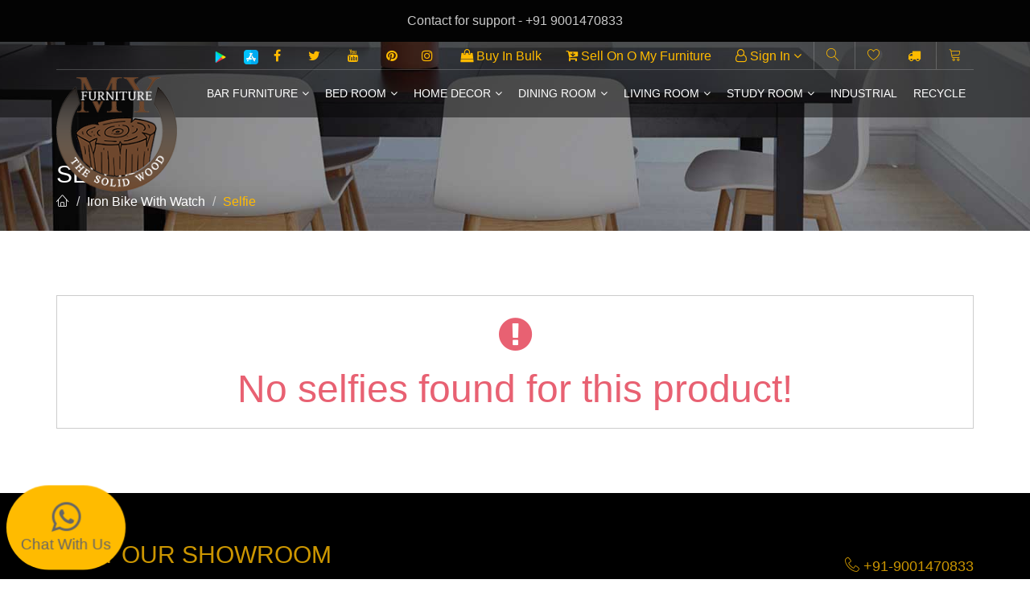

--- FILE ---
content_type: text/html; charset=UTF-8
request_url: https://www.omyfurniture.com/selfie/iron-bike-with-watch-omf-bke-1031
body_size: 20390
content:
<!DOCTYPE html>

    <html lang=en>

    

    <base href="https://www.omyfurniture.com/">

    <meta charset=utf-8>

    <meta content="IE=edge" http-equiv=X-UA-Compatible>

    <meta content="width=device-width,initial-scale=1,maximum-scale=1" name=viewport>

    <meta content=yes name=apple-mobile-web-app-capable>

    <meta content=yes name=mobile-web-app-capable>



    <meta name="msvalidate.01" content="5AEA779FEE34CEE8EE93E4C549A9442D" />



    <title>Iron Bike With Watch Omf Bke 1031 | Furniture Offers Online | Buy Bedroom Furniture India</title>

    <meta content="wooden chair wholesale, coffee table for sale, discount furniture online, local furniture stores, bedroom furniture, furniture offers online" name=keywords>

    <meta content="Get the online offers and discount for Bedroom, Wooden Chair, Coffee Table and Home
Decor Furniture." name=description>

    <link rel=”canonical” href=” https://www.omyfurniture.com/” />

    

    <!-- Open Graph -->

    <meta content=en_US property=og:locale>

    <meta content=website property=og:type>

    <meta content=https://www.omyfurniture.com/assets/images/fb_image.jpg property=og:image>

    <meta content="Iron Bike With Watch Omf Bke 1031 | Furniture Offers Online | Buy Bedroom Furniture India" property=og:title>

    <meta content="Get the online offers and discount for Bedroom, Wooden Chair" property=og:description>

      

    <meta content=https://www.omyfurniture.com property=og:url>

    <meta content="O My Furniture" property=og:site_name>

    <meta content=368194836934835 property=fb:app_id>





    <!-- Twitter Cart -->

    <meta name="twitter:card" content="summary" />

    <meta name="twitter:site" content="@omyfurniture" />

    <meta name="twitter:title" content="Iron Bike With Watch Omf Bke 1031 | Furniture Offers Online | Buy Bedroom Furniture India" />

    <meta name="twitter:description" content="Get the online offers and discount for Bedroom, Wooden Chair, Coffee Table and Home
Decor Furniture." />

    <meta name="twitter:image:src"

    content="https://www.omyfurniture.com/assets/images/fb_image.jpg" />



    <!-- Item Prop -->

    <meta itemprop="name" content="Iron Bike With Watch Omf Bke 1031 | Furniture Offers Online | Buy Bedroom Furniture India" />

    <meta itemprop="description" content="Get the online offers and discount for Bedroom, Wooden Chair, Coffee Table and Home
Decor Furniture." />

    <meta itemprop="image" content="https://www.omyfurniture.com/assets/images/fb_image.jpg" />

    

    <!-- https://www.omyfurniture.com/assets/images/slides/15143799508.jpg old path -->

    <link itemprop = "https://www.omyfurniture.com/assets/images/fb_image.jpg" href = "https://www.omyfurniture.com/assets/images/fb_image.jpg">

        <span itemprop = "thumbnail" itemscope itemtype = "http://schema.org/ImageObject">

        <link itemprop = "https://www.omyfurniture.com" href = "https://www.omyfurniture.com/assets/images/fb_image.jpg"> </span>

    

 

    <link href="https://www.omyfurniture.com/assets/images/favicon.ico?v=1.1" rel=icon>

    <link href="./assets/css/allcss.php" rel=stylesheet media=all>

    <link href="./assets/css/myz.css" rel=stylesheet media=all>

    <!-- <link rel="stylesheet" href="//code.jquery.com/ui/1.12.1/themes/base/jquery-ui.css"> -->

    <link rel="stylesheet" href="./assets/css/jquery-ui.css">

    <!-- <link rel="stylesheet" href="https://cdnjs.cloudflare.com/ajax/libs/jquery-confirm/3.3.0/jquery-confirm.min.css"> -->

    <!--[if lt IE 9]><script src=https://oss.maxcdn.com/html5shiv/3.7.2/html5shiv.min.js></script><script src=https://oss.maxcdn.com/respond/1.4.2/respond.min.js></script><![endif]-->

    <script src=./assets/js/jquery.min.js></script>

    <script src="./assets/js/jquery-confirm.min.js"></script>

    <!-- <script src="./assets/js/jquery-1.7.2.min.js"></script> -->

   

    <div class=page-loader_commented></div>

    <div class=wrapper>

        <nav class=navbar-fixed>
          
          <div class="bg-dark py-3" style="background-color: #030303; color: #c9c9c9; padding: 15px 0;">
            <div class="container text-center">
              Contact for support - +91 9001470833
            </div>
          </div>

            <div class=container>

                <div class="clearfix navigation navigation-top">

                    <ul>

                        <li><a href="https://play.google.com/store/apps/details?id=com.omyfurniture" target="_blank" style="padding: 5px 0;" title="Android App "><img src="./assets/img/play_store.png" style="max-width: 20px"></a></li>

                        <li><a href="https://apps.apple.com/in/app/omyfurniture/id1476034106" target="_blank" title="IOS App " style="padding: 4px 0 5px 15px;"><img src="./assets/img/app-store.png" style="max-width: 18px"></a></li>

                        <!-- <li><a href="" target="_blank" title="IOS App " style="padding: 5px 0 5px 15px;"><img src="./assets/img/ios.png" style="max-width: 20px"></a></li> -->

                        <li><a href="https://www.facebook.com/omfthesolidwood/" target=_blank><i class="fa fa-facebook"></i></a></li>

                        <li><a href="https://twitter.com/omyfurniture" target=_blank><i class="fa fa-twitter"></i></a></li>

                        <li><a href="https://www.youtube.com/channel/UCTbEKIp1kKTjFNiXtK2Xk7Q" target=_blank><i class="fa fa-youtube"></i></a></li>

                        <li><a href="https://in.pinterest.com/omyfurniture/" target=_blank><i class="fa fa-pinterest"></i></a></li><li><a href="https://www.instagram.com/omyfurniture/" target=_blank><i class="fa fa-instagram"></i></a></li>

                        <li><a href="https://www.omyfurniture.com/buy-in-bulk"><i class="fa fa-shopping-bag"></i> Buy In Bulk</a></li><li><a href="https://www.omyfurniture.com/seller"><i class="fa fa-cart-arrow-down"></i> Sell On O My Furniture</a></li><li class="sign-in-dropdown"><a href="javascript: void(0)"><i class="fa fa-user-o"></i> Sign In <span class=open-dropdown><i class="fa fa-angle-down"></i></span></a>

                            <ul>

                                <li><a href="https://www.omyfurniture.com/user/my-orders">My Orders</a>

                                <li><a href="https://www.omyfurniture.com/user/wishlist">My Wishlist</a>

                                <li><a href="https://www.omyfurniture.com/user">Sign In</a>

                            </ul>

                            <!-- <div class="navbar-dropdown navbar-dropdown-single" style="right: 0;">

                                <div class=navbar-box>

                                    <div class=box-2>

                                        <div class="clearfix box">

                                            <ul>

                                                <li><a href="https://www.omyfurniture.com/user/my-orders">My Orders</a>

                                                <li><a href="https://www.omyfurniture.com/user/wishlist">My Wishlist</a>

                                                <li><a href="https://www.omyfurniture.com/user">Sign In</a>

                                            </ul>

                                        </div>

                                    </div>

                                </div>

                            </div> -->

                        </li><li><a href=javascript:void(0); class=open-search><i class="icon icon-magnifier"></i></a></li>

                        <li><a href="./user/wishlist" class="open-cart"><i class="icon icon-heart"></i></a></li>

                        <li><a href="./user/my-orders"><i class="fa fa-truck"></i></a></li>

                        <li>

                            <a href="https://www.omyfurniture.com/cart" class=open-cart>

                                <i class="icon icon-cart"></i>

                                <span class='hidden' id=cartQty>0</span>

                            </a>

                        </li>

                    </ul>

                </div>

                <div class="navigation navigation-main">

                    <a href="https://www.omyfurniture.com/" class=logo><img alt="" src="./assets/images/logo.png?v=1.2"></a>

                    <a href="https://www.omyfurniture.com/user" style="right: 250px;" class="open-login zuser"><i class="icon icon-user"></i></a>

                    <a href="https://www.omyfurniture.com/seller" style="right: 200px; font-size: 18px; padding-top: 15px;" class="open-login open-loginz"><i class="fa fa-cart-arrow-down"></i></a>

                    <a href="javascript: void(0);" style="right: 160px;" class=open-search><i class="icon icon-magnifier"></i></a>

                    <a href="./user/wishlist" class=open-cart style="right: 120px;"><i class="icon icon-heart"></i></a>

                    <a href="./user/my-orders" class=open-cart style="right: 80px;"><i class="fa fa-truck" style="line-height: 58px;"></i></a>

                    <a href="https://www.omyfurniture.com/cart" class=open-cart style="right: 40px;"><i class="icon icon-cart"></i> </a>

                    <a href="javascript: void(0);" class=open-menu><i class="icon icon-menu"></i></a>

                    <div class=floating-menu>

                        <div class=close-menu-wrapper><span class=close-menu><i class="icon icon-cross"></i></span></div>

                        <ul><li><a href="https://www.omyfurniture.com/bar-furniture">Bar Furniture<span class=open-dropdown><i class="fa fa-angle-down"></i></span></a><div class="navbar-dropdown navbar-dropdown-single">

                                    <div class=navbar-box>

                                        <div class=box-2>

                                            <div class="clearfix box">

                                                <ul><li><a href="https://www.omyfurniture.com/bar-furniture/bar-cabinet">Bar Cabinet</a></li><li><a href="https://www.omyfurniture.com/bar-furniture/bar-chairs">Bar Chairs</a></li><li><a href="https://www.omyfurniture.com/bar-furniture/bar-tables">Bar Tables</a></li></ul>

                                            </div>

                                        </div>

                                    </div>

                                </div></li><li><a href="https://www.omyfurniture.com/bed-room">Bed Room<span class=open-dropdown><i class="fa fa-angle-down"></i></span></a><div class="navbar-dropdown navbar-dropdown-single">

                                    <div class=navbar-box>

                                        <div class=box-2>

                                            <div class="clearfix box">

                                                <ul><li><a href="https://www.omyfurniture.com/bed-room/almirah">Almirah</a></li><li><a href="https://www.omyfurniture.com/bed-room/bed">Bed</a></li><li><a href="https://www.omyfurniture.com/bed-room/bed-side">Bed Side</a></li><li><a href="https://www.omyfurniture.com/bed-room/bedroom-set">Bedroom Set</a></li><li><a href="https://www.omyfurniture.com/bed-room/chest-of-drawers">Chest of Drawers</a></li><li><a href="https://www.omyfurniture.com/bed-room/dressing-table">Dressing Table</a></li><li><a href="https://www.omyfurniture.com/bed-room/dressing-table-set">Dressing Table Set</a></li></ul>

                                            </div>

                                        </div>

                                    </div>

                                </div></li><li><a href="https://www.omyfurniture.com/home-decor">Home Decor<span class=open-dropdown><i class="fa fa-angle-down"></i></span></a><div class="navbar-dropdown navbar-dropdown-single">

                                    <div class=navbar-box>

                                        <div class=box-2>

                                            <div class="clearfix box">

                                                <ul><li><a href="https://www.omyfurniture.com/home-decor/candle-stand">Candle Stand</a></li><li><a href="https://www.omyfurniture.com/home-decor/decor-stool">Decor Stool</a></li><li><a href="https://www.omyfurniture.com/home-decor/iron-decor">Iron Decor</a></li><li><a href="https://www.omyfurniture.com/home-decor/mirror">Mirror</a></li><li><a href="https://www.omyfurniture.com/home-decor/other">Other</a></li><li><a href="https://www.omyfurniture.com/home-decor/showcase-item">Showcase Item</a></li><li><a href="https://www.omyfurniture.com/home-decor/telephone-stand">Telephone Stand</a></li><li><a href="https://www.omyfurniture.com/home-decor/wall-clock">Wall Clock</a></li><li><a href="https://www.omyfurniture.com/home-decor/wall-hanging">wall hanging</a></li></ul>

                                            </div>

                                        </div>

                                    </div>

                                </div></li><li><a href="https://www.omyfurniture.com/dining-room">Dining Room<span class=open-dropdown><i class="fa fa-angle-down"></i></span></a><div class="navbar-dropdown navbar-dropdown-single">

                                    <div class=navbar-box>

                                        <div class=box-2>

                                            <div class="clearfix box">

                                                <ul><li><a href="https://www.omyfurniture.com/dining-room/4-seater-dining-table-sets">4 Seater Dining  Table & Sets</a></li><li><a href="https://www.omyfurniture.com/dining-room/6-seater-dining-table-sets">6 Seater Dining  Table & Sets</a></li><li><a href="https://www.omyfurniture.com/dining-room/8-seater-dining-table-sets">8 Seater Dining Table & Sets</a></li><li><a href="https://www.omyfurniture.com/dining-room/dining-chair">Dining Chair</a></li><li><a href="https://www.omyfurniture.com/dining-room/dining-table">Dining Table</a></li></ul>

                                            </div>

                                        </div>

                                    </div>

                                </div></li><li><a href="https://www.omyfurniture.com/living-room">Living Room<span class=open-dropdown><i class="fa fa-angle-down"></i></span></a><div class="navbar-dropdown navbar-dropdown-single">

                                    <div class=navbar-box>

                                        <div class=box-2>

                                            <div class="clearfix box">

                                                <ul><li><a href="https://www.omyfurniture.com/living-room/bench">Bench</a></li><li><a href="https://www.omyfurniture.com/living-room/chairs">Chairs</a></li><li><a href="https://www.omyfurniture.com/living-room/coffee-table">Coffee Table</a></li><li><a href="https://www.omyfurniture.com/living-room/coffee-table-set">Coffee table set</a></li><li><a href="https://www.omyfurniture.com/living-room/shoe-rack">Shoe Rack</a></li><li><a href="https://www.omyfurniture.com/living-room/side-board">Side Board</a></li><li><a href="https://www.omyfurniture.com/living-room/side-table">Side Table</a></li><li><a href="https://www.omyfurniture.com/living-room/small-almirah">Small Almirah</a></li><li><a href="https://www.omyfurniture.com/living-room/sofa-chair">Sofa Chair</a></li><li><a href="https://www.omyfurniture.com/living-room/sofa-set">Sofa Set</a></li><li><a href="https://www.omyfurniture.com/living-room/stool">Stool</a></li><li><a href="https://www.omyfurniture.com/living-room/storage">Storage</a></li><li><a href="https://www.omyfurniture.com/living-room/tv-unit">TV Unit</a></li></ul>

                                            </div>

                                        </div>

                                    </div>

                                </div></li><li><a href="https://www.omyfurniture.com/study-room">Study Room<span class=open-dropdown><i class="fa fa-angle-down"></i></span></a><div class="navbar-dropdown navbar-dropdown-single">

                                    <div class=navbar-box>

                                        <div class=box-2>

                                            <div class="clearfix box">

                                                <ul><li><a href="https://www.omyfurniture.com/study-room/book-rack">Book Rack</a></li><li><a href="https://www.omyfurniture.com/study-room/study-table">Study Table</a></li><li><a href="https://www.omyfurniture.com/study-room/study-table-set">Study table set</a></li></ul>

                                            </div>

                                        </div>

                                    </div>

                                </div></li><li><a href="https://www.omyfurniture.com/industrial">Industrial</a></li><li><a href="https://www.omyfurniture.com/recycle">Recycle</a></li><!-- <li><a href="https://www.omyfurniture.com/contact-us">Contact Us</a></li> --><li>

                                                                <!-- <div id=google_translate_element></div> -->

                        </ul>

                    </div>

                </div>

                <div class=search-wrapper>

                    <form action="https://www.omyfurniture.com/product">

                        <input class="form-control typeahead" name=s placeholder=Search...>

                        <button class="btn btn-main" type=submit>Go!</button>

                    </form>

                </div>

            </div>

        </nav><!-- ========================  Main header ======================== -->
<section class="main-header" style="background-image:url(assets/images/gallery-2.jpg)">
    <header>
        <div class="container">
            <h1 class="h2 title">Selfie</h1>
            <ol class="breadcrumb breadcrumb-inverted">
                <li><a href="https://www.omyfurniture.com/"><span class="icon icon-home"></span></a></li>
                <li><a href="product/iron-bike-with-watch-omf-bke-1031">Iron Bike With Watch</a></li>
                <li class="active">Selfie</li>
            </ol>
        </div>
    </header>
</section>

<section>
    <div class="container"><div style="border: 1px solid #ccc; padding: 15px; font-size: 48px;" class="text-center text-warning">
            <div><i class="fa fa-exclamation-circle"></i></div>
            <div>No selfies found for this product!</div>
        </div></div>
</section><div class="ajax-loading hide" id=loadingDiv>
        <div class=bg></div>
        <div class=body>
            <div class="container-fluid text-center">
                <div class=row>
                    <div class=col-xs-3><i class="fa fa-circle-o-notch fa-spin"></i></div>
                    <div class="col-xs-9 text-left">Progressing,
                        <br>Please Wait…</div>
                </div>
            </div>
        </div>
    </div>
    <footer>
        <div class=container>
            <div class=footer-showroom>
                <div class=row>
                    <div class=col-sm-6>
                        <h2>Visit our showroom</h2>
                        <p>G-822,823 4th Phase Boranada Industrial  Area, Jodhpur
Rajasthan. 342012, India</p>
                    </div>
                    <div class="col-sm-6 text-right">
                        <div class="call-us h4"><span class="icon icon-phone-handset"></span>
                            +91-9001470833                        </div>
                    </div>
                </div>
            </div>
            <div class=footer-links>
                <div class=row>
                    <div class="col-sm-4 col-md-2">
                        <h5>O My Furniture</h5>
                        <ul>
                                                            <li><a href="https://www.omyfurniture.com/about-us">About Us</a></li>
                                                                    <li><a href="https://www.omyfurniture.com/owner-message">Owner Message</a></li>
                                                                                        <li><a href="https://www.omyfurniture.com/certificates">Certificates</a></li>
                                                    <li><a href=testimonials>Testimonials</a>
                        <li><a href="https://www.omyfurniture.com/get-in-touch">Get in Touch</a></li>
                                                            <li><a href="https://www.omyfurniture.com/care-and-guideline">Care &amp; Guideline</a></li><li><a href="https://www.omyfurniture.com/gst">GST</a></li>                        </ul>
                    </div>
                    <div class="col-sm-4 col-md-4">
                        <h5>Corporate Governance</h5>
                        <ul>
                                                            <li><a href="https://www.omyfurniture.com/anti-corruption-policy">Anti-Corruption Policy</a></li>
                                                                    <li><a href="https://www.omyfurniture.com/code-of-conduct">Code of Conduct</a></li>
                                                                            <li><a href="https://www.omyfurniture.com/corporate-ethics-and-values">Corporate ethics &amp; values</a></li>
                                                                                    <li><a href="https://www.omyfurniture.com/grievance-redressal-and-whistle-blower-policy">Grievance Redressal &amp; whistle blower policy</a></li>
                                                                                            <li><a href="https://www.omyfurniture.com/presentations-of-sexual-harassment">Presentations of Sexual Harassment</a></li>
                                                                                                    <li><a href="https://www.omyfurniture.com/work-place-diversity">Work Place Diversity</a></li>
                                                                            </ul>
                    </div>
                    <div class="col-md-3 col-sm-4">
                        <h5>Customer Services</h5>
                        <ul><li><a href="https://www.omyfurniture.com/terms-and-conditions">Terms &amp; Conditions</a></li><li><a href="https://www.omyfurniture.com/general-policy">General Policy</a></li><li><a href="https://www.omyfurniture.com/privacy-policy">Privacy Policy</a></li><li><a href="https://www.omyfurniture.com/shipping-and-delivery-policy">Shipping and Delivery Policy</a></li><li><a href="https://www.omyfurniture.com/refund-and-return-policy">Refund and Return Policy</a></li>
                                                                                                                <li><a href="https://www.omyfurniture.com/type-of-wood">Type Of Wood</a></li>
                                                                                                                                    <li><a href="https://www.omyfurniture.com/guidance-for-buying">Guidance for Buying</a></li>
                                                                    </ul>
                    </div>
                    <div class="col-md-3 col-sm-4">
                        <h5>Order via phone</h5>
                        <div><a href="tel:+91-9001470833"><i class="fa fa-fw fa-phone"></i>+91-9001470833</a></div><h5>Order via whatsapp</h5>
                        <div><a href="https://api.whatsapp.com/send?phone=9001470833" target="_blank"><i class="fa fa-fw fa-whatsapp"></i>9001470833</a></div>
                        <h5>We Deliver To</h5>
                        <p>PAN INDIA</p>
                    </div>
                </div>
                <div class="row" style="margin-top:60px">
                    <div class="col-md-2 col-sm-4">
                        <h5>Categories</h5>
                                                    <ul>
                                                                    <li><a href="https://www.omyfurniture.com/bar-furniture">Bar Furniture</a></li>
                                                                        <li><a href="https://www.omyfurniture.com/bed-room">Bed Room</a></li>
                                                                        <li><a href="https://www.omyfurniture.com/dining-room">Dining Room</a></li>
                                                                        <li><a href="https://www.omyfurniture.com/home-decor">Home Decor</a></li>
                                                                        <li><a href="https://www.omyfurniture.com/industrial">Industrial</a></li>
                                                                        <li><a href="https://www.omyfurniture.com/living-room">Living Room</a></li>
                                                                        <li><a href="https://www.omyfurniture.com/recycle">Recycle</a></li>
                                                                        <li><a href="https://www.omyfurniture.com/study-room">Study Room</a></li>
                                                                </ul>
                    </div>
                    <div class="col-md-4 col-sm-4">
                        <h5>Other's</h5>
                        <ul>
                            <li><a href="add-testimonial" title="Write a testimonial">Write a testimonial</a></li>
                            <li><a href=coupon-and-deals>Coupons and Deals</a></li>
                            <li><a href=user/my-orders>Track Order Status</a></li>
                            <li><a href=faq>FAQs</a></li>
                        </ul>
                    </div>
                    <div class="col-md-6 col-sm-4">
                        <h5>Sign up for our newsletter</h5>
                        <p><i>Add your email address to sign up for our monthly emails and to receive promotional offers.</i>
                            <form id="newsletter" method="post">
                                <div class=form-message></div>
                                <div class="form-group form-newsletter">
                                    <input class="form-control email required" type="email" name="email" placeholder="Email address" required>
                                    <input class="btn btn-clean btn-sm" type=submit value=Subscribe>
                                </div>
                            </form>
                            <div class="pull-left">
                                <div>
                                    <a href="https://play.google.com/store/apps/details?id=com.omyfurniture" target="_blank">
                                        <img src="./assets/img/play_it.png" style="max-width: 150px">
                                    </a>
                                </div>
                            </div>
                            <div class="pull-left ">
                                <div style="margin-top:10px;">
                                    <a href="https://apps.apple.com/in/app/omyfurniture/id1476034106" target="_blank"  title="Get App">
                                        <img src="./assets/img/appstore1.png" style="max-width: 135px">
                                    </a>
                                </div>
                            </div>
                            <div class="footer-social pull-right">
                                <ul>
                                    <li><a href="https://www.facebook.com/omfthesolidwood/" target=_blank><i class="fa fa-facebook"></i></a></li>
                                    <li><a href="https://twitter.com/omyfurniture" target=_blank><i class="fa fa-twitter"></i></a></li>
                                    <li><a href="https://www.youtube.com/channel/UCTbEKIp1kKTjFNiXtK2Xk7Q" target=_blank><i class="fa fa-youtube"></i></a></li>
                                    <li><a href="https://in.pinterest.com/omyfurniture/" target=_blank><i class="fa fa-pinterest"></i></a></li>
                                    <li><a href="https://www.instagram.com/omyfurniture/" target=_blank><i class="fa fa-instagram"></i></a></li>
                                </ul>
                            </div>
                            <div class="clearfix"></div>
                    </div>
                </div>
                
                <div class="clearfix">    
                    <h5 class="pull-left">We Accept</h5>
                    <div class="pull-left" style="margin-left: 15px;">
                        <img src="./assets/img/visa.png"> &nbsp;
                        <img src="./assets/img/american-exp.png"> &nbsp;
                        <img src="./assets/img/mastercard.png"> &nbsp;
                        <img src="./assets/img/paytm.png"> &nbsp;
                        <img src="./assets/img/upi.png"> &nbsp;
                        <img src="./assets/img/Net-BAnking.png"> &nbsp;
                        <img src="./assets/img/rupay.png"> &nbsp;
                    </div>
                </div>
            </div>
            <div class=footer-social style="padding-bottom: 60px;">
                <div class=row>
                    <!--<div class="col-sm-6"></div>-->
                   
                    
                    <div class=col-sm-6>Designed &amp; Developed By <a href="http://thexpertcoders.com" title="Xpert Coders Private Limited - A completed IT Solutions" target="_blank">Expert Coders Private Limited</a></div>
                    
                    <div class="col-sm-6 links">Powered By <a href="https://www.omyfurniture.com/about-us" title="Mahaveer Timber &amp; Art">Mahaveer Timber &amp; Art</a></div>
                </div>
            </div>
        </div><div id="compare_part" >
            <div class="container">
                <div class="row">
                    <div class="col-sm-10">
                        <div class="row" id="compare_products"></div>
                    </div>
                    <div class="col-sm-2">
                        <input type="hidden" id="compare_counter" value="0">
                        <input type="hidden" id="compare_action" value="add">
                        <div class="form-group"><a href="https://www.omyfurniture.com/product/compare" target="_blank" class="btn btn-primary btn-block btn-compare hide"><i class="fa fa-exchange fa-fw"></i> COMPARE NOW</a></div>
                        <div>
                            <a href="#remove-compareall" target="_blank" class="btn btn-warning btn-block btn-compare hide"><i class="fa fa-times fa-fw"></i> REMOVE ALL</a>
                        </div>
                    </div>
                </div>
            </div>
        </div></footer>

<style>
  @keyframes zoomInOut {
    0%, 70%, 100% {
      transform: scale(1);
    }
    80% {
      transform: scale(1.2)
    }
  }
.chatWithUs {
  position: fixed;
  bottom: 20px;
  left: 20px;
  z-index: 999;
  background: #fb0;
  padding: 15px;
  border-radius: 50px;
  display: flex;
  flex-direction: column;
  align-items: center;
  animation: zoomInOut ease 2s infinite;
}
  .chatWithUs > i {
    font-size: 36px;
  }
  .chatWithUs > a {
    position: absolute;
    top: 0;
    bottom: 0;
    left: 0;
    right: 0;
    z-index: 999;
  }
</style>

	<div class="chatWithUs">
      <i class="fa fa-whatsapp"></i>
         <a href="https://wa.me/9828562351" target="_blank"></a> Chat With Us
    </div>

    <div id="image-part" style="display: none;">
        <div id="upload-demo"></div>
        <input type="hidden" id="imagebase64" name="imagebase64">
        <div class="row">
            <div class="col-sm-6">
                <button type="button" class="btn btn-danger cancel-btn btn-block"><i class="fa fa-times fa-fw"></i> Cancel</button>
            </div>
            <div class="col-sm-6">
                <button type="button" class="upload-result btn btn-success btn-block"><i class="fa fa-check fa-fw"></i> OK</button>
            </div>
        </div>
    </div><script src=./assets/js/jquery.bootstrap.js></script>
<script src=./assets/js/jquery.magnific-popup.js></script>
<script src=./assets/js/jquery.owl.carousel.js></script>
<script src=./assets/js/jquery.include.js></script>
<script src="./assets/js/main.js?v=1768999109"></script>
<script src=./assets/js/bootstrap3-typeahead.min.js></script>
<script src=./assets/js/jquery.bootstrap-responsive-tabs.min.js></script>
<script src=./assets/magnifier/example/js/foundation.min.js></script>
<script src=./assets/magnifier/example/js/setup.js></script>
<script src=./assets/admin/tinymce/js/tinymce/tinymce.min.js></script>
<script src=./assets/admin/js/plugins/select2.min.js></script>
<script src=./assets/magnifier/dist/xzoom.min.js></script>
<script src=./assets/magnifier/example/hammer.js/1.0.5/jquery.hammer.min.js></script>
<!--[if lt IE 9]><script src=http://html5shiv.googlecode.com/svn/trunk/html5.js></script><![endif]-->
<script src=./assets/magnifier/example/fancybox/source/jquery.fancybox.js></script>
<script src=./assets/magnifier/example/magnific-popup/js/magnific-popup.js></script>
<script src=./assets/rating/js/star-rating.min.js></script>
<script src=./assets/js/sweetalert.min.js></script>
<script type="text/javascript" src="./assets/admin/js/jquery-ui.js"></script>
<script type="text/javascript" src="./assets/admin/js/croppie.js"></script>

<!-- cdnjs -->
<!-- <script type="text/javascript" src="//cdnjs.cloudflare.com/ajax/libs/jquery.lazy/1.7.6/jquery.lazy.min.js"></script>
<script type="text/javascript" src="//cdnjs.cloudflare.com/ajax/libs/jquery.lazy/1.7.6/jquery.lazy.plugins.min.js"></script> -->
<script>
    ! function(e, t, a, n, c, o, s) {
        e.GoogleAnalyticsObject = c, e[c] = e[c] || function() {
            (e[c].q = e[c].q || []).push(arguments)
        }, e[c].l = 1 * new Date, o = t.createElement(a), s = t.getElementsByTagName(a)[0], o.async = 1, o.src = "https://www.google-analytics.com/analytics.js", s.parentNode.insertBefore(o, s)
    }(window, document, "script", 0, "ga"), ga("create", "UA-109132860-1", "auto"), ga("send", "pageview")
</script>
<script>
    // Croppie
    var $uploadCrop;

    function readFile(input) {
        if (input.files && input.files[0]) {
            var reader = new FileReader();          
            reader.onload = function (e) {
                $uploadCrop.croppie('bind', {
                    url: e.target.result
                });
                $('.upload-demo').addClass('ready');
            }           
            reader.readAsDataURL(input.files[0]);
        }
    }

    $( document ).ready(function() {
        var w, h, hidden, preview;
        $('.upload').on('change', function (resp) {
            $("#image-part").show();
            w       = $(this).attr("data-w");
            h       = $(this).attr("data-h");
            hidden  = $(this).next("input");
            preview = $(this).prev("img");

            $uploadCrop = $('#upload-demo').croppie({
                viewport: {
                    width: parseInt(w),
                    height: parseInt(h),
                    // type: 'circle'
                },
                boundary: {
                    width: parseInt(w) + 100,
                    height: parseInt(h) + 100
                }
            });

            readFile(this);
        });
        $('.upload-result').on('click', function (ev) {

            $uploadCrop.croppie('result', {
                type: 'canvas',
                size: {
                    width: parseInt(w),
                    height: parseInt(h),
                    // type: 'circle'
                }
            }).then(function (resp) {
                hidden.val(resp);
                preview.attr("src", resp);
                $("#image-part").hide();
                $("#upload-demo").html('');
            });
        });

        $(".cancel-btn").on("click", function() {
            $("#image-part").hide();
            $("#upload-demo").html('');
        });
    });
    // End Croping

    // $(function() {
    //     $('.lazy').Lazy();
    // });

    function login_pop() {
        swal("Please login to proceed.")
    } /*function googleTranslateElementInit(){new google.translate.TranslateElement({pageLanguage:"en"},"google_translate_element")}*/
    $(document).ready(function() {
        $(".owl-carousel").owlCarousel({
            loop: !0,
            items: 6,
            navigation: !0,
            navigationText: ["<i class='fa fa-chevron-left'></i>", "<i class='fa fa-chevron-right'></i>"]
        }), $(".responsive-tabs").responsiveTabs({
            accordionOn: ["xs", "sm"]
        });
       /*
        $(".owl-slider").owlCarousel({
            loop: !0,
            responsive: true,
            items : 1,
            itemsDesktop : [1199,1],
            itemsDesktopSmall : [980,1],
            itemsTablet: [768,1],
            itemsMobile : [479,1],
            navigation: !0,
            navigationText: ["<i class='fa fa-chevron-left'></i>", "<i class='fa fa-chevron-right'></i>"]
        }), $(".responsive-tabs").responsiveTabs({
            accordionOn: ["xs", "sm"]
        }); */
      
      

        $(".owl-pro").owlCarousel({
            stagePadding: 50,
            loop: !0,
            items: 2,
            margin: 30,
            autoPlay: true,
            navigation: !0,
            navigationText: ["<i class='fa fa-chevron-left'></i>", "<i class='fa fa-chevron-right'></i>"],
            itemsDesktop: [1199,2],
            itemsTablet: [768, 1]
        });

    }), $(function() {
        //////////// TinyMCE Editor
        tinyMCE.PluginManager.add('stylebuttons', function(editor, url) {
            ['div', 'pre', 'p', 'code', 'h1', 'h2', 'h3', 'h4', 'h5', 'h6'].forEach(function(name){
                editor.addButton("style-" + name, {
                    tooltip: "Toggle " + name,
                        text: name.toUpperCase(),
                        onClick: function() { editor.execCommand('mceToggleFormat', false, name); },
                        onPostRender: function() {
                            var self = this, setup = function() {
                                editor.formatter.formatChanged(name, function(state) {
                                    self.active(state);
                                });
                            };
                            editor.formatter ? setup() : editor.on('init', setup);
                    }
                })
            });
        });
        tinymce.init({
            selector: '.editor',
            plugins: "code, link, image, textcolor, emoticons, hr, lists, stylebuttons, charmap",
            fontsizeselect: true,
            menubar: false,
            theme: "modern",
            browser_spellcheck: true,
            toolbar: 'bold italic underline strikethrough | style-h1 style-h2 style-h3 | hr forecolor backcolor superscript subscript | alignleft aligncenter alignright alignjustify | bullist numlist outdent indent | link image insertfile | charmap code',
            // forced_root_block : 'div',
            branding: false,
            protect: [
                /\<\/?(if|endif)\>/g,  // Protect <if> & </endif>
                /\<xsl\:[^>]+\>/g,  // Protect <xsl:...>
                /\<script\:[^>]+\>/g,  // Protect <xsl:...>
                /<\?php.*?\?>/g  // Protect php code
            ],
            images_upload_credentials: false,
            file_browser_callback_types: 'image',
            image_dimensions: true,
            automatic_uploads: true,
            "cache_suffix": "?v=0.1",
            images_upload_url: 'https://www.omyfurniture.com/o-my-xpanel/media/upload',
            images_reuse_filename: true
            // sizeselect: "8pt 10pt 12pt 14pt 18pt 24pt 36pt"
        });
        $(".filter-select").select2();
    });
    var states = [
    "Book Rack",
    "Study Chairs",
    "Study Tables",
    "Bar Cabinet",
    "Bar Chairs",
    "Bar Stool",
    "Bar Tables",
    "Bed Room",
    "Almirah",
    "Dining Room",
    "Home Decor",
    "Bench",
    "Chairs",
    "Shoe Rack",
    "Side Board",
    "Small Almirah",
    "Sofa Chair",
    "Sofa Set",
    "Stool",
    "Storage",
    "TV Unit",
    "Bed",
    "Bed Side",
    "Chest of Drawers",
    "Dressing Table",
    "Dining Chair",
    "Dining Table",
    "6 Seater Dining  Table & Sets",
    "Coffee Table",
    "Shoe RackAAAA",
    "Living Room",
    "Study Room",
    "Study Table",
    "Bar Furniture",
    "Candle Stand",
    "wall hanging",
    "Other",
    "Decor Stool",
    "Telephone Stand",
    "Showcase Item",
    "Side Table",
    "Mirror",
    "Industrial",
    "Recycle",
    "Study table set",
    "Dressing Table Set",
    "Coffee table set",
    "4 Seater Dining  Table & Sets",
    "8 Seater Dining Table & Sets",
    "Iron Decor",
    "Bedroom Set",
    "Wall Clock",
    "Chinki Wardrobe",
    "Five drawer Combo  Shelf",
    "Five shelf Combo Slider",
    "Shutter one Door wardrobe",
    "Italian wardrobe",
    "Pole wardrobe",
    "Accessible compact two door natural finish almirah",
    "Accessible compact two door walnut finish almirah",
    "Accessible compact two door sand blast almirah",
    "Reliable one door three drawer teak finish almirah",
    "Bheem double door one drawer walnut finish almirah",
    "Bheem double door walnut finish almirah",
    "Celestial two door two drawer Teak  finish almirah",
    "Spatial double door four drawer teak finish almirah",
    "Boldy Bar Cabinet",
    "Diggi Bar table",
    "Compact teak finish bar",
    "Shutter  bar cabinet with teak finish",
    "Antique two door teak finish bar",
    "Spline Queen Bed",
    "Marlboro Bedside",
    "Ash Side table",
    "Volvo antique Side Table",
    "Refriger one drawer one door Bedside",
    "Recto three drawer  tv unit",
    "24 Carat one door two drawer tv unit ",
    "Modern design tv unit",
    "Earl one drawer bottom shelf  Bedside",
    "Jasmin two drawer bottom shelf Bedside",
    "Rich Royal one drawer Bottom Shelf Bedside",
    "Crooked M1 drawer natural finish Bedside",
    "Spline King Bed",
    "Stiff telephone cum side table",
    "Social king Bed",
    "Streak natural finish low height bed",
    "Grill one drawer Bedside",
    "Shutter box with two drawer & walnut finish",
    "Simplex teak finish low height bed",
    "Pylon hollow two drawer bedside",
    "Streak Teak finish low height bed",
    "Pylon curve one drawer bedside",
    "Reclaimed industrial two door tv unit",
    "Spline one drawer one door bedside",
    "Rich Royal  two drawer bedside",
    "Racto two drawer curve accessories design tv unit",
    "Princely two drawer bedside",
    "Crooked M2 drawer Bedside",
    "Rare modern design tv unit with three drawer",
    "Dakota one drawer bottom shelf Bedside",
    "Urban two drawer Bedside",
    "Panel door one drawer Bedside",
    "Recto two drawer wooden handle tv unit",
    "Vernal One drawer bottom shelf Bedside",
    "Crooked two drawer Teak finish Bedside",
    "Hollo Hash mid self Side table",
    "Hollo Hash wide leg side table",
    "Oblong three drawer bedside",
    "Cyclopean one drawer  walnut finish bottom shelf bedside ",
    "Queen one drawer bottom shelf teak finish bedside",
    "24 Carat reclaimed one drawer bedside",
    "Pair of Molding metal white finish chair",
    "Pair of Glaring sheesham wood chair",
    "Pair of Vernal strip chair",
    "Pair of Molding wood top   metal yellow finish chair",
    "Molding  metal black finish chair",
    "Spline strip teak finish large Bench",
    "Spline strip teak finish medium Bench",
    "Spline strip teak finish small Bench",
    "Spline strip teak finish Bench Set",
    "Mesh Teak finish large Bench",
    "Mesh Teak finish medium Bench",
    "Mesh Teak finish small Bench",
    "Mesh Teak finish Bench",
    "Mesh walnut finish large Bench",
    "Mesh walnut finish medium Bench",
    "Mesh walnut finish small Bench",
    "Spline teak finish large bench",
    "Spline teak finish medium bench",
    "Spline teak finish small bench",
    "Pair of Molding  metal red finish chair",
    "Spline teak finish bench set",
    "Dolly teak finish single bench",
    "Beach Star Bench",
    "Restro bench",
    "Pair of Molding  metal grey finish chair",
    "Restro back support bench",
    "Dolly teak finish bench",
    "Pair of Zippy metal white chair",
    "Pair of Zippy metal top wood chair",
    "Pair of Zernal strip rustic chair",
    "Regal groove bench",
    "Live Edge bench",
    "Lay stria walnut finish bench",
    "Lay teak finish bench",
    "Pair of Vernal strip  chair",
    "Simplex teak finish bench",
    "Furtex sheer leg bench ",
    "Pair of Vernal strip sheesham wood chair",
    "Doggish moon shape chair ",
    "Pair of Molding  metal black finish chair wood top",
    "Munj round carving leg two seater bench",
    "Sleeper rectangle iron base bench",
    "Spline back sofa teak finish bench",
    "Spline strip walnut finish large bench",
    "Spline strip walnut finish medium bench",
    "Spline strip walnut finish small bench",
    "Pair of Garniture patch work chair",
    "Spline strip walnut finish bench set ",
    "Zippy leather chair",
    "Pair of Slight kids chair",
    "Kingly wing chair",
    "Kingly bar wine chair",
    "Pair of Aloof wood & metal mix chair",
    "Ease day bed chair with upholstery",
    "Ease rocking chair ",
    "Lotus black finish chair",
    "Urban industrial design Two door tv unit",
    "Pair of Vernal skew strip  chair",
    "8 Seater SPL Dining Table Set",
    "Pair of Vernal strip bleach finish chair",
    "Oblate wide two drawer design tv unit",
    "4 Seater Restro Table  Set",
    "Pair of Glaring white finish wood chair",
    "Pair of Vernal skew top strip  chair",
    "Huge hoar natural finish tv unit ",
    "Pair of Vernal skew back strip  chair",
    "Hugehoar walnut finish tv unit ",
    "Pair of Kingly dining chair",
    "Recto three drawe  teak finish tv unit",
    "Pair of A garniture patch work chair",
    "Nervy bar long chair Large",
    "Recto three drawer  wooden handle tv unit",
    "6 Seater Classic Dining Table  Set Small size",
    "Nervy bar long chair medium",
    "4 Seater Vintage Round  Dining Table Set",
    "Recto two drawer tv unit",
    "Restro natural finish two seater chair",
    "Pair of Capsule curved natural finish chair",
    "Recto huge mango wood four drawertv unit",
    "4 Seater Sonu extentions Dining Table  Set",
    " 4 Seater Compact Square Dining Table Set",
    "Pigment rustic blue design tv unit",
    "4 Seater Restro Tailor Dining  Table Set",
    "6 Seater Ovoidal Dining Table Set",
    "Pigment rustic  green design tv unit",
    "Capsule iron chair",
    "Recto huge  mango wood three drawer tv unit ",
    "6 Seater Spl Pedestal Dining Table  Set",
    "6 Seater Quondam Dining Table Set",
    "Bizarre three drawer teak finish tv unit",
    "Reclaimed industrial book shelf",
    "6 Seater Classic Dining Table  Set",
    "Strip folding natural finish book shelf",
    "Bizarre iron wheel leg tv unit",
    " 4 Seater Platinum Dining Table Set",
    "Strip folding walnut   book shelf",
    " Two ladder book shelf",
    "6 Seater Quondam Dining Table  Set",
    "Cyclopean walnut finish tv unith ",
    "Four leg ladder book shelf with drawer",
    "6 Seater Revolving Round Dining Table  Set",
    "Open heart Two drawer book shelf",
    "Louch two door natural finish tv unit",
    " Striped spline walnut finish rack",
    "Recto feather teak finish tv unit",
    "4 Seater Moldy Dining Table Set",
    "Beamy long chest of drawer",
    "Dolphin two drawer teak finish tv unit ",
    "Beamy chest of drawer ",
    "Lusto two drawer mahogany  and walnut finish tv unit",
    "Princely chest of drawer",
    "Pioneer ten drawer industrial chest of drawer ",
    "Tribun outer walnut finish tv unit",
    "Pioneer five industrial chest of drawer ",
    "Pioneer seven industrial chest of drawer ",
    "Racto three drawer curve teak finish tv unit",
    "Pioneer  nine industrial chest of drawer ",
    "louch two door teak  finish  tv unit",
    "Comical teak finish chest of drawer ",
    "Rich royal two drawer one door tv unit",
    "Hoary design bleach finish chest of drawer ",
    "Hoary design rustic  finish chest of drawer ",
    "Spline Blanket box",
    "Rich royal chest of drawer ",
    "Hoary design rustic  finish wide chest of drawer ",
    "Urban reclaimed box",
    "Hoary design rustic  finish long chest of drawer ",
    " Fond walnut finish box",
    "Facile five  drawer chest",
    "Hoary design Aara  finish chest of drawer ",
    "Coffee table trunk box",
    "Shutter coffee table trunk box",
    "One drawer trunk box",
    "24-Carat reclaimed storage unit ",
    "24-Carat reclaimed combo storage",
    "Twency sitting unit  with storage",
    "Hoary design rustic  finish  three drawer chest of drawer ",
    "Facile long & slim chest of drawer",
    "Facile top designed  chest of drawer",
    "Beamy four drawer sheesham  chest of drawer ",
    "Beamy five drawer natural finish mango round chest of drawer ",
    "Beamy five drawer teak finish Sheesham round  chest of drawer ",
    "Beamy three drawer teak  finish sheesham round  chest of drawer ",
    "Beamy three drawer natural finish mango round  chest of drawer ",
    "Bulki teak finish twelve drawer set",
    "Hoary brass fitted chest of drawer",
    "Oblong natural finish chest of drawer",
    "Oblong slim natural finish chest of drawer",
    "Hoary five drawer teak finish chest of drawer",
    "Curve hoary  walnut finish chest of drawer",
    "Oblong teak finish chest of drawer",
    "Neoteric console cum study table with bottom self",
    "24 Carat reclaimed chest of drawer",
    "Beamy five drawers teak finish chest of drawer",
    "Neoteric console cum study table",
    "Beamy three drawer natural finish chest of drawer",
    "Queer three drawer console cum study table",
    "Beamy five drawer natural  finish chest of drawer",
    "Queer two drawer console cum study table",
    "Queer design console cum study table",
    "24 Carat Reclaimed Gold bottom shelf coffee table ",
    "Quondam bottom shelf coffee table ",
    "Queer two drawer iron leg console cum study table",
    "Pied study cum console table",
    "Victoria bottom shelf teak finish coffee table",
    "Neoteric console table",
    "Victoria bottom shelf walnut finish coffee table",
    "Damru round Coffee table",
    "Royal rich console cum study table",
    "Turban roung leg coffee table",
    "Pied three drawer study cum console table",
    "Magazine Half Bottom shelf with natural finish coffee table",
    "Minor  kids study table",
    "Bottom shelf drawer coffee table",
    "Bottom shelf with glass top coffee table",
    "Pied curve leg study cum console table",
    "Strip bottom shelf coffee table",
    "Buldo two drawers teak finish shoe rack",
    "Chanki cut coffee table",
    "Dolphin console with two drawers in teak finish",
    "Lustrous eight drawer coffe table",
    "Vintage two drawers console ",
    "Ancle foot coffe table",
    "Slide trunk coffe table",
    "Ponderous  teak finish study table",
    "Prim  coffee table",
    "Queen Five set coffee table",
    "Slender two drawers study console",
    "Sleeper OPM",
    "Antiquity BC coffee table",
    "Antiquity  JC coffee table",
    "Strip Shoe Rack",
    "OPM Coffee large size table",
    "Hood raks teak finish shoe rack",
    "OPM Coffee medium size table",
    "Houary one drawer walnut finish  shoe rack",
    "OPM Coffee small size table",
    "OPM Coffee table",
    "Tringle dakota base side board",
    "Panel three drawer three door  Side board",
    "Divan table",
    "Heritage two drawer two door Cabinet",
    "Urban four drawer four door Cabinet",
    "24 Carat Reclaimed two drawer one door Gold cabinet ",
    "24 Carat Reclaimed Gold four drawer two door  Side Board",
    "24 Carat Reclaimed Gold three drawer three door Side Board",
    "Reclaimed two drawer two door Urban Cabinet",
    "Reclaimed urban four drawer two door cabinet",
    "Ghoomer three drawer three door side board",
    "Sutter four drawer two door side board",
    "Molder glass two door side board ",
    "Merchant three Drawer two door cabinet",
    "One drawer Combo slider",
    "One drawer Combo slider cabinet",
    "Hunter three Drawer one Door Cabinet",
    "Rich Royal coffee table",
    "Hunter three Drawer two Door Side Board",
    "Live Edge coffee table",
    "Belters designed four drawer two door side board",
    "Mogra capsule long coffee table",
    "Royal three drawer three door sideboard",
    "Mogra round coffee table",
    "Quondam three drawer two door sideboard",
    "Jali Mogra round coffee table",
    "Shutter slider side board",
    "Turban one drawer coffee table",
    "Shutter two drawer cabinet",
    "Wiry coffee table",
    "Sapid coffee table sets",
    "Mangola four drawer two door side board",
    "Savory round coffee table ",
    "Rich Royals two drawer Cabinet",
    "Jamboree round light design glass top coffee table",
    "Chirmi Reclaimed one door cabinet",
    "Furtex sheer leg coffee table ",
    "Spile coffee table",
    "Jumping cabinet",
    "Rare modern design coffee table ",
    "Tringle three drawer two door side board",
    "Victoria coffee table",
    "Tringle dakota three drawer two door side board",
    "Turban round leg round top teak finish coffee table",
    "Runjun teak finish  coffee table",
    "Square mold four drawer walnut finish coffee table",
    "Antique JBC brass carving coffee table",
    "24 Carat reclaimed wood coffee table  ",
    "Turban round leg white dico finish coffee table",
    "Leaf coffee table with round legs ",
    "Sleeper square with metal legs",
    "Sleeper recatanlge with iron legs",
    "Sonu three drawer one door Cabinet",
    "Sleeper square rough finish with metal legs",
    "Merchant one Drawers two door cabinet",
    "Dyson striped bottom shelf coffee table",
    "Spline two drawers one door teak finish side board",
    "Wacky marble  pot",
    "Combo slider two drawers side board",
    "Glory wall hanging",
    "Triangle four drawers teak finish board",
    "Ambros two drawer two doors teak finsh side board",
    "Glory wall hanging ",
    "Shutter two drawers two door sideboard",
    "Stale design bone fitted stool ",
    "Molder glass four doors side board ",
    "Stale Hexa shape design bone fitted stool ",
    "Kingly two doors walnut finish side board",
    "varied wooden Side Table",
    "varied heart wooden Side table item ",
    "Stario hunk two doors teak finish sideboard",
    "Varied  cycle decor item ",
    "Molder glass walnut and natural sideboard",
    "Varied rickshaw decor item ",
    "Varied small chair decor item ",
    "Firm door glass bath decor item",
    "Chirmi Reclaimed one self wardrobe",
    "Firm bath decor item",
    "Chirmi Reclaimed one self cabinet",
    "pomp design Side item ",
    "Churl design two   door small almirah ",
    "Stiff bottom shelf Side Table",
    "Stiff bottom shelf one drawer  Side Table",
    "24 Carat one drawer small almirah",
    "Stiff Wooden Solid wood Side table",
    "Amboje design one door small almirah ",
    "24 Carat one drawer long small almirah",
    "pomp design Wooden Side table",
    "Stiff  recycle Side table",
    "Urben small one door & one drawer almirah ",
    "jamboree dark small Side Table ",
    "jamboree dark hole shape design side table",
    "Pucca solid wood small cabinet ",
    "jamboree light hole shape design side table",
    "Novice black finish stool ",
    "Wall  hanging long mirror frame ",
    "Jasmin one drawer small almirah ",
    "Wall hanging iron border mirror frame ",
    "Jasmin one door small almirah ",
    "Resto rough two drawers walnut finish small almirah ",
    "Jamboree iron leg decor stool",
    "Pucca resto rough one door one drawer small almirah",
    "jamboree half shape Counter cum side table  ",
    "Pucca solid wood dustbin",
    "Resto teak finish two door small almirah",
    "jamboree dark round hole shape design Side Table",
    "Damru round Iron Side table",
    " Curve hoary  Striped walnut finish one door small almirah",
    "Display console counter",
    "Spline checks three drawer one door teak finish small almirah",
    "almod one door walnut teak finish side table",
    "Ambrose design one drawer two door small almirah ",
    "Deversified  natural rough finish tv unit",
    "Jamboree tangle nexted stool",
    "Mild top wood stool",
    "Platinum glass two door small dressing decor ",
    "Resto rough glass one door decor item",
    "Mild square  wood stool",
    "wave  teak finish Side Table",
    "Molding black finish stool",
    "Munj walnut finish decor item",
    "Munj round legs walnut finish decore iteam",
    "Jamboree carving leg stool ",
    "S shaped mango wood Side Table",
    "Jamboree round leg stool",
    "Nervy round leg  design stool",
    "Jamboree stainless less steel leg stool",
    "Nervy square strip stool",
    "Nervy hollo leg Nested stool",
    "Nervy round design stool",
    "Jamboree rectangle wide leg stool",
    "Nervy  acacia iron leg stool",
    "Jamboree square wide leg stool ",
    "Platinum Dressing",
    "Mayur sofa one sitting",
    "Mayur sofa two sitting",
    "High Back Sofa ",
    "Prince sofa one sitting",
    "Twister sofa one seater",
    "Planter two sitting sofa",
    "Planter one sitting sofa",
    "Beamy slick five drawer natural finish chest of drawer",
    "Beamy set of three natural finish chest of drawer",
    "Vintage sheesham teak finish  bed",
    "Vintage teak finish  bed",
    "Tepo simple teak finish bed",
    "Candy cola one drawer one door bed side",
    "Alaca walnut finish chest of drawer",
    "Houary wide teak finish five drawer chest of drawer",
    "Houary small three drawer chest of drawer",
    "Console three drawer chest of drawer",
    "Open heart Two drawer dico white finish book shelf",
    "Quartet glass top and bottom shelf coffee table",
    "Mint two drawwer L teak finish coffee table",
    "Dyson striped teak bottom shelf coffee table",
    "Mint two drawer  teak finish coffee table",
    "Turbon round saindblast coffee table",
    "Wall hanging two drawers mirror dressing table",
    " Kisha mandir ",
    "Wall hanging  Border design mirror frame ",
    "Mild round wood stool",
    "Jamboree round top iron leg stool",
    "Vector natural finish tv unit",
    "Mayur 2+1+1 sofa set with center table",
    "Planter2+1+1 sofa Set",
    "Daisy 3+1+1 coffee sofa set",
    "Prince 1+2+3 sofa set",
    "SPL Dining Table",
    "Restro Table",
    "Classic  Small size Dining Table",
    "Classic  Medium size Dining Table",
    "Classic  Large size Dining Table",
    "Vintage Classic Dining Table",
    "Sonu extentions Dining Table",
    "Restro Tailor Dining Table",
    "Ovoidal Dining Table",
    "Spl Pedestal Dining Table",
    "Quondam Dining Table",
    "Classic Dining Table",
    "Platinum Large size Dining  Table",
    "Platinum Medium size Dining Table",
    "Platinum Dining Table",
    "Maple large size Dining Table",
    "Maple medium size Dining Table",
    "Choppestic Large size Dining Table",
    "Choppestic Medium size Dining Table",
    "Revolving Round Dining Table",
    "Silic Dining Table",
    "Chinky Dining Table",
    "Spheral Leg Dining Table",
    "Live Edge Dining Table",
    "Goa Dining Table",
    "Moldy Dining Table",
    "Turban Dining Table",
    "Cantle Old Large size Dining Table",
    "Cantle Old Medium size Dining Table",
    "Triangle Fram Dining Table",
    "Amusable recto carving teak finish dining table",
    "Recto teak finish dining table",
    "Simplex light walnut dining table",
    "Tepo silic teak finish dining table",
    "Turban round leg dining table with teak finish",
    "Platinum round leg teak finish",
    "Platinum square round leg teak finish",
    "Recto classic teak finish dining table",
    "Recto classic square teak finish dining table",
    "Classic bottom curved square teak finish dining table",
    "Tepo rectler walnut finish dining table",
    "Classic bottom curved teak finish dining table",
    "Recto classic one drawer teak finish study table",
    "Platinum  round leg teak finish study table",
    "Classic bottom curved leg teak finish study table",
    "Hollo Hash mid self Side Table",
    "novice black finish Round side table ",
    "Jamboree iron leg stool",
    "Wavery natural finish bed",
    "Spline King walnut finish Bed",
    "Ambros one door honey finish sideboard",
    "Landport two doors two drawers teak finish side board ",
    "6 Seater Chnky Dining Table Set",
    "Spline dark Blanket box",
    "Refriger One Door Almirah",
    "Pair of Molding metal white finish garden chair",
    "Pair of Molding wood top   metal yellow finish garden chair",
    "Molding  metal black finish garden chair",
    "Pair of Molding  metal red finish garden chair",
    "Pair of Molding  metal grey finish garden chair",
    "Pair of Zippy metal white garden chair",
    "Capsule iron garden chair",
    "Palilngo teak finish bed",
    "Takhat anto teak finish coffee table",
    "Squrosimplex coffee table",
    "Vmaidin low height  bed",
    "Pencil teak finish dining table",
    "Jombri teak finish dining table",
    "Pyaromid teak finish storage bed",
    "Swingo teak finish dining table",
    "Recoblogs teak finish bed",
    "Lightro teak finish bed",
    "Swingo eight seater teak finish dining table",
    "Pair of Zippy metal  blue chair",
    "Pair of Zernal strip long back chair",
    "Pair of Vernal Upholstery teak finish  strip  chair",
    "Platinum  round leg teak finish study table with vernal upholstery chair",
    " 6-Seater pencil dining table  with Upholstery chair",
    "Platinum  round leg teak finish study table with zernal wooden chair",
    " 6-Seater pencil dining table with Zernal strip long back chair",
    "Godfredo cotton upholstery stool",
    "6- Seater Amusable recto carving dining table with Zernal wooden chair ",
    "Trevy teak finish stool",
    "6- Seater Amusable recto carving dining table with Vernal upholstery chair ",
    "4-Seater swingo dining table with zernal wooden chair",
    "4-Seater swingo dining table with vernal upholstery chair",
    "8 Seater swingo dining table with zernal wooden chair",
    "8 Seater swingo dining table with vernal uphlostery chair",
    "4-Seater jombri dining table with zernal wooden chair",
    "4 Seater Platinum square round finish dining table with zernal wooden chair",
    "4-Seater jombri dining table with vernal upholstery chair",
    "4 Seater Platinum square round leg teak finish dining table with vernal uphlostery chair",
    "4-Seater classic bottom curved square dining table with zernal wooden chair",
    "4-Seater classic bottom curved square dining table with vernal upholstery chair",
    "4 Seater Recto classic square dining table with vernal uphlostery chair",
    "4 Seater Recto classic square dining table with zernal wooden chair",
    "6 Seater recto simplex  dining table with zernal wooden chair",
    "6 Seater recto simplex dining table with vernal upholstery chair",
    "6- Seater wenture curve leg dining table with vernal upholstery chair",
    "6- Seater wenture curve leg dining table with zernal wooden chair",
    "Godfredo cotton leather upholstery sofa",
    "6  Seater Beach Star Dining Table Set With Bench ",
    "6 Seater Beach Star Dining Table Set With Bench ",
    "6 Seater Beach Star Dining  Set With  Chair ",
    "Wenture curving leg dining table",
    "Recto simplex dining table",
    "Tepo sleeper wood teak finish bed",
    "Platinum  round leg  study table with elpho brown upholstery chair",
    "Platinum  round leg  study table with jailro strip brown upholstery chair",
    "Classic bottom curved leg study table with jailro strip brown upholstery chair",
    "Classic bottom curved leg  study table with elpho brown upholstery chair",
    "Set of Scripto long brown upholstery chair",
    " Set of Scripto long white upholstery chair",
    "Set of Jailro strip brown upholstery chair",
    "Set of Jailro strip white upholstery chair",
    "Set of Elpho brown upholstery chair",
    "Set of Elpho white  upholstery chair",
    "Set of Jailro walnut strip brown upholstery chair",
    " Set of Jailro walnut strip white upholstery chair",
    "4-Seater jombri dining table with Elpho brown upholstery chair",
    "4 Seater Platinum square round leg dining with jailro strip white upholstery chair ",
    "4-Seater Platinum square round leg dining with jailro strip brown upholstery chair ",
    "4 Seater jombri dining table with Elpho white upholstery chair",
    "4-Seater jombri dining table with Scripto long white upholstery chair",
    "4-Seater jombri dining table with Scripto long brown upholstery chair",
    "4 -Seater jombri dining table with jailro strip white upholstery chair",
    "4-Seater jombri dining table with jailro strip brown upholstery chair",
    "6-Seater pencil walnut finish dining table with jailro walnut strip white upholstery chair",
    "6-Seater pencil walnut finish dining table with jailro walnut strip brown upholstery chair",
    "6-Seater Tepo silic dining table with Scripto long white upholstery chair",
    "6-Seater Tepo silic dining table with Scripto long brown upholstery chair",
    "6-Seater Tepo silic dining table with Elpho white upholstery chair",
    "6-Seater Tepo silic dining table with elpho brown upholstery chair",
    "6-Seater Tepo silic dining table with jailro strip white upholstery chair",
    "6-Seater Tepo silic dining table with jailro strip brown upholstery chair",
    "6 Seater Amusable recto carving dining table with Scripto long white upholstery chair",
    "6 Seater Amusable recto carving dining table with Scripto long brown upholstery chair",
    "6 Seater Amusable recto carving dining table with jailro strip white upholstery chair ",
    "6 Seater Amusable recto carving dining table with jailro strip brown upholstery chair ",
    "6 Seater Amusable recto carving dining table with elpho white upholstery chair",
    "6 Seater Amusable recto carving dining table with elpho  brown upholstery chair",
    "6 Seater wenture curving  leg  dining table with Scripto long white upholstery chair",
    "6 Seater wenture curving  leg  dining table with Scripto long brown upholstery chairr",
    "6 Seater wenture curving  leg  dining table with jailro strip white upholstery chair",
    "6 Seater wenture curving  leg  dining table with jailro strip brown upholstery chair",
    "6-Seater pencil  dining table with Scripto long white upholstery chair",
    "6- Seater pencil  dining table with Scripto long brown upholstery chair",
    "6 Seater pencil  dining table with jailro strip white  upholstery chair",
    "6 Seater pencil  dining table with jailro strip brown upholstery chair  ",
    "4 Seater Platinum square round leg dining with Scripto long  brown upholstery chair ",
    "4 Seater Platinum square round leg dining with Scripto long white upholstery chair ",
    "4 Seater Platinum square round leg dining with Elpho brown  upholstery chair ",
    "6 Seater wenture curving  leg  dining table with elpho white upholstery chair",
    "4 Seater Platinum square round leg dining with Elpho white upholstery chair ",
    "6 Seater wenture curving  leg  dining table with elpho brown upholstery chair",
    "6 Seater classic bottom curved dining table with elpho  brown  upholstery chair",
    "6 Seater classic bottom curved dining table with elpho white upholstery chair",
    "6 Seater classic bottom curved dining table with Scripto long white upholstery chair",
    "6 Seater classic bottom curved dining table with Scripto long brown upholstery chair",
    "6 Seater classic bottom curved dining table with jailro strip brown upholstery chair",
    "6 Seater classic bottom curved dining table with jailro strip white upholstery chair",
    "6 Seater Platinum round leg with Scripto long white upholstery chair",
    "6 Seater Platinum round leg with Scripto long brown upholstery chair",
    "6 Seater Platinum round leg with elpho white upholstery chair",
    "6 Seater Platinum round leg with elpho brown upholstery chair",
    "6 Seater Platinum round leg with jailro strip white upholstery chair",
    "6 Seater Platinum round leg with jailro strip brown upholstery chair",
    "6-Seater Recto classic dining table jailro strip white upholstery chair",
    "6-Seater Recto classic dining table jailro strip brown upholstery chair",
    "6 Seater Recto classic dining table with elpho white upholstery chair",
    "6 Seater Recto classic dining table with elpho brown upholstery chair",
    "6 Seater Recto classic dining table with Scripto long white upholstery chair",
    "6 Seater Recto classic dining table with Scripto long  brown upholstery chair",
    "6- Seater Tepo silic dining table with Vernal skew top strip  chair",
    "6-Seater recto simplex  dining table with Scripto long brown upholstery chair",
    "6-Seater recto simplex  dining table with Scripto long white upholstery chair",
    "6-Seater recto simplex  dining table with Elpho white upholstery chair",
    "6- Seater recto simplex  dining table with Elpho brown upholstery chair",
    "6-Seater recto simplex  dining table with jailro strip white upholstery chair",
    "6 seater recto simplex  dining table with jailro strip brown upholstery chair",
    "6-Seater swingo teak finish dining table with jailro strip brown upholstery chair",
    "6-Seater swingo teak finish dining table with jailro strip white upholstery chair",
    "6  Seater swingo teak finish dining table with Scripto long white upholstery chair",
    "6-Seater swingo teak finish dining table with Scripto long brown upholstery chair",
    "6-Seater swingo teak finish dining table with elpho white upholstery chair",
    "6-Seater swingo teak finish dining table with elpho brown upholstery chair",
    "6-Seater pencil  dining table with Elpho brown upholstery chair",
    "6 Seater pencil  dining table with Elpho white upholstery chair",
    "4-Seater classic bottom curved square dining table with jailro strip white upholstery chair  ",
    "4-Seater classic bottom curved square dining table with jailro strip brown upholstery chair  ",
    "4-Seater classic bottom curved square dining table with Scripto long white upholstery chair  ",
    "4-Seater classic bottom curved square dining table with Scripto long brown  upholstery chair",
    "4-Seater classic bottom curved square dining table with elpho white upholstery chair",
    "4-Seater classic bottom curved square dining table with elpho brown upholstery chair",
    "4-Seater Recto classic square dining table with Scripto long  white upholstery chair",
    "4-Seater Recto classic square dining table with Scripto long brown upholstery chair",
    "4-Seater Recto classic square dining table with Elpho white upholstery chair",
    "4-Seater Recto classic square dining table with Elpho brown upholstery chair",
    "4-Seater Recto classic square dining table with jailro strip white upholstery chair",
    "4-Seater Recto classic square dining table with jailro strip brown upholstery chair",
    "4- Seater swingo dining table with jailro strip brown upholstery chair",
    "4-Seater swingo dining table with jailro strip white upholstery chair",
    "4- Seater swingo dining table with Scripto long white upholstery chair",
    "4- Seater swingo dining table with Scripto long brown upholstery chair",
    "4- Seater swingo dining table with Elpho white upholstery chair",
    "4- Seater swingo dining table with Elpho Brown upholstery chair",
    "Pencil walnut finish dinig table",
    "Tepo silick round leg dining table",
    "Heavro teak finish study table",
    "Creso teak finish console table",
    "Jilora teak finish storage bed",
    "Laetlo carving bed",
    "Flowo iron pannel storage bed",
    "Stripal coffee table with honey finish",
    "Leaf biggi coffee table with round legs ",
    "Leaf coffee table with teak finish ",
    "Salivro round leg dressing table",
    "Twotinto teak finish sideboard ",
    "Stripal glass top  stool",
    "Fisa recycle bar chair",
    "Cresto revolving bar chair",
    "Sumo revolving chair",
    "Ladro book shelf",
    "Neyro teak finish set of three stool",
    "Salivro round leg dressing table with Godfredo stool ",
    "Set of OPM Coffee table with godfredo cotton stools",
    "Set of Wiry coffee table with godfredo cotton stools",
    "Salivro round leg dressing table with trevy stool",
    "Set of Arewto curve upholstery chair",
    "Arevto curve leg dining table",
    "8-Seater arevto curve leg dining table with Arewto curve upholstery chair",
    "6-Seater arevto curve leg dining table with Arewto curve upholstery chair",
    "Goa 4 Seater Dining Table Set",
    "Sleeper square rough finish large table with metal legs",
    "6-Seater tepo silick round leg dining table with Vernal skew top strip  chair",
    "Magazine Half Bottom shelf coffee table",
    "Set of jailro strip brown upholstery chair",
    "Set of jailro strip white upholstery chair",
    "Set of elpho brown upholstery chair",
    "Set of elpho white  upholstery chair",
    "Set of jailro walnut strip brown upholstery chair",
    " Set of jailro walnut strip white upholstery chair",
    "Wenture curving leg dining table with Pair of Vernal strip Sheesham wood chair",
    "Dyna shoe rack",
    "Orbis rustic wooden stool",
    " celerio one drawer bedside",
    "Maria sheesham bed side",
    "godfredo cotton orange upholstery stool",
    "godfredo cotton Black upholstery stool",
    "Ulco side table with iron leg",
    "erangel diamond sheesham stool",
    "erangel diamond one drawer sheesham bedside",
    "erangel diamond sheesham tv cabinet",
    "erangel diamond sheesham side board",
    "erangel diamond sheesham chest od drawer",
    "erangel diamond sheesham mirror",
    "erangel diamond sheesham two drawer tv cabinet",
    "wetro bed side",
    "Petro teak finish coffee table",
    "Jacuzzi bottle holder",
    "Jacuzzi bottle holder With Wood top",
    "Jacuzzi round stool",
    "Jacuzzi double layer stool",
    "nusi bar stool",
    "square teak finish low height coffee table",
    "whiller teak finish bench",
    "vestro decor stool",
    "solotex coffee table cum storage box",
    "genipher teak finish coffee table",
    "phulaska decor item",
    "femina home decor",
    "ferista home decor",
    "derinal bed side",
    "furious wall hanging dressing",
    "cellenia jigswa side board",
    "Pyaromid bar cabinet",
    "fersto iron Stool",
    "sanhok colour chest of drawer",
    "sanhok classic colour chest of drawer",
    "sanhok classic colour big chest of drawer",
    "sanhok antique colour chest of drawer",
    "Cube teak finish coffee tableCube teak finish coffee table",
    "Nevery long teak finish bar chair",
    "frame leg coffee table",
    "squeeze coffee table set ",
    "spherical iron coffee table ",
    "vector iron stool ",
    "Groza iron Stool set",
    " Melania coffee table",
    "Selena coffee table",
    "Sebastian Coffee table",
    "lamrato trolly",
    "Jacuzzi sitting stool",
    "haji recycle tv unit ",
    "signature coffee table",
    "velcro teak finish dinning table",
    "hazel teak finish dinning table",
    "edward rough finishing stool",
    "eligio Stool ",
    "eligio hollow Stool",
    "nevry bar stool",
    "laurea coffee table",
    "noval small back bar chair",
    "glossy rosal bar stool",
    "Norm bar stool",
    "glory bar stool",
    "Trevy Natural finish stool set ",
    "wingo round chair",
    "tamrof side board ",
    "Rose bar stools",
    "sophia bar stools",
    "noval bar chair",
    "Ruby bar stools ",
    "christine bar stools",
    "irene bar stools",
    "zara revolving  iron stools",
    "clara revolving stools",
    "augusto long stool",
    "tancle large mirrors",
    "tancle medium mirrors",
    "tancle small mirrors",
    "nemro recycle wall hanging",
    " Molding metal Silver finish chair",
    "salivro round leg dressing table with Erangle Diamond stool ",
    "Rachel sheesham wood coffee table",
    "Rachel sheesham wood stool",
    "Rachel 4 seater sheesham wood square dining table",
    "Rachel sheeham wood study table",
    "Rachel shesham wood hollo stool",
    "Set of Nolan reclaimed wooden chair",
    "Nolan reclaimed wooden large bench ",
    "Nolan reclaimed wooden medium bench ",
    "Nolan reclaimed 4 seater wooden dining table",
    "Nolan reclaimed 4 seater wooden dining table with nolan medium bench",
    "Nolan reclaimed 6 seater wooden dining table set",
    "Nolan reclaimed 6 seater wooden dining table",
    "Nolan reclaimed 6 seater wooden dining table set with Nolan reclaimed wooden large bench ",
    "Victorian 3 drawer  marble finish bed side",
    "Victorial marble finish Side Board",
    "Victorial pedestal marble finish 6 seater dining table",
    "Francis console table",
    "Crypton sheesham stool",
    "blueberry sheesham wood wall hanging hut",
    "python sheesham wood study and counter table",
    " kisha color mandir ",
    "Set of Hazzle mango wood long chair",
    "Mystery Acacia wood long chair ",
    "Rumor multi color drawer chest",
    "Crater mango wood TV unit",
    "Lavender Wood Blocks coffee table",
    "Harry Acacia wood book rack",
    "Toddler Iron copper finish stool",
    "Russel 4 seater wooden dining table",
    "Caramel Mango wood 2 drawer book rack",
    "Louis sheesham with walnut finish extra large Coffee table",
    "Louis sheesham with walnut finish large Coffee table",
    "Louis sheesham with walnut finish Medium Coffee table",
    "Louis sheesham with walnut finish small Coffee table",
    "Set of Louis sheesham with walnut finish Coffee table",
    "ERANGEL DIAMOND SHEESHAM PLAN BACK KING SIZE BED",
    "Oriel 6 seater sheesham wood dining table",
    "Oriel 6 seater sheesham wood dining table with Oriel sheesham wood dining Chair",
    "Set of Oriel sheesham wood dining Chair",
    "mirama 3 Drawer chest with wooden Leg",
    "salso 2 drawer bench",
    "Shutter one Door Wardrobe with teak finish",
    "Russle 4 seater wooden dining table with Molding wood top chair",
    "Erangel Bedroom & Living room combo Set of 10 Items",
    "Celebration stool set ",
    "Chronicle round coffee table",
    "Crown sofa cum bed",
    "Crown 2 drawer antic  side board",
    "Rafael  Wardrobe",
    "Royal prince study table",
    "4 seater wrangle industrial dining table",
    "wrangle industrial iron bench",
    " 6 seater picco dining with molding  Black iron chair set",
    "6seater picco dining with molding white iron chair set",
    "6 seater picco dining with molding gray iron chair",
    "2 seater picco small dining table with molding White iron chair set",
    "2 seater picco small dining table with molding Black iron chair Set",
    "2 seater picco small dining table with Reclaim wood chair Set",
    "Toshi Solid wood Side board",
    "Atlas 6 drawer chest of drawer",
    "Godfredo muslin fabric stool ",
    "Novella Muslin fabric solid wood chair",
    "Govida solid wood three drawer chest",
    "Spencer Solid wood iron coffee table - Set of 2",
    "Spencer round Solid wood iron coffee table - Set of 3",
    "Spencer hexagon Solid wood iron Hollo coffee table - Set of 3",
    "mirama 3 Drawer chest with Iron Leg",
    "Blossom Iron Black Decor side table - Set of 2",
    "Blossom Iron White Decor side table - Set of 2",
    "Cushioned Iron Side Decor table - Set of 3",
    "Skylight 1 drawer Bedside",
    "Catty solid wood with Iron Coffee Table set with 2 stool",
    "romi solid wood with iron crockery holder ",
    "Abdero solid wood Carving Round coffee Table",
    "Kabra solid wood sheesham Sideboard",
    "Kenzou 2 drawer Glass Small almirah and crockery unit.",
    "Notrin Mango 2 drawer aara natural finish TV Unit",
    "Siramika Solid sheesham wood King Size Bed",
    "Mondo Coffee table and Mirror Set",
    "Mondo Circles Round coffee table",
    "Mondo Circles Mirror",
    "Torrie Round solid wood chest of drawer set",
    "Torrie 5 drawer round thin Medium Chest of drawer",
    "Torrie 3 drawer round Small Chest of drawer",
    "Avian 3 drawer 3 door solid wood aara natural finish Side board",
    "Kiriko Iron 3 drawer chest of drawer",
    "Trigarta rustic finish puff stool",
    "Edith Old finish color rustic Small almirah",
    "Natina solid sheesham wood bar cabinet",
    "Visaya solid wood 5 drawer chest cabinet",
    "Alice Solid book Small Book Shelf",
    "Evelyn 2 drawer golden finish coffee table",
    "Stanfield 1 drawer solid wood bedside",
    "Nuevo solid wood sheesham folding Chair",
    "Opal Bar stool with solid wood top",
    "Spline solid wood natural finish Blanket box",
    "Rapid recycle old wood wintage book shelf",
    "Clapton 4 seater Mango solid wood Dining table set Iron cello chair ",
    "Clapton 6 seater Mango solid wood Dining table set Iron cello chair ",
    "Pair of Molding wood top metal White  finish chair",
    "Gem 6 seater solid wood dining table",
    "Pucca resto  one door one drawer teak finish small almirah",
    "Pair of Zernal strip long back dark teak finish chair",
    "Torrie 5 drawer round Large thin Chest of drawer",
    "Ozone 1 drawer small Almirah",
    "trevy Dark teak finish stool",
    "Kuruma Low hight sitting stool",
    " celerio one drawer old finish bed side",
    "Clapton 6 seater Mango solid wood old finish Dining table",
    "Orbis old finish wooden stool",
    "leaf biggi old finish coffee table",
    "Dyson striped bottom self old finish coffee table",
    "Dimora 3 shelf zigzag side table ",
    "nusi round teak finish bar stool",
    "Harrington small solid wood stool",
    "Cycle Style Iron Bar Stool With wooden top",
    "Radha Krishna designer Wall Hanging",
    "Patha Ganesh ji with tea light holder or candle holder",
    "Musician Standing Doll set of 3",
    "Musician Sitting Sardar Set of 3",
    "Musician Standing Sardar set of 3",
    "Iron Lalteen",
    "Traditional Musician sitting sardars set of 3",
    "Running Horse on stand",
    "Guitar Pen stand with clock",
    "Golden & Black Vase Style Metal Tea Light Holder Set of 2",
    "Wooden Budhha with stand",
    "Iron musical swinging dolls set of 3",
    "Iron Crane-Set of 2",
    "Guitar Ganesha",
    "Hanging clock with peacock and tree",
    "Wooden Elephant Showpiece",
    "Wooden Rajasthani handpainted musician set of 5",
    "Musician sitting sardars set of 3",
    " Musician Dolls with pen stand",
    "Round Shape Ganesha wall hanging",
    "Round Radha-Krishna Wall hanging",
    "Traditional Standing Musician dolls set of 3",
    "Sitting Musician dolls set of 3",
    "Sitting Traditional Musician sardars set of 3",
    "Iron Leaf Ganesha candle holder",
    "Golden & Black Vase Style Metal Tea Light Holder Set",
    "Handicrafted Iron Lalten",
    "Round vase type iron tea light holder",
    "Standing Musician sardars set of 3",
    "Iron hamper baskets set of 3",
    "Traditional Sitting Musician Sardars set of 3",
    "Swinging Wall Hanging Musician dolls  set of 5",
    "Tribal Musician dolls sitting set of 3",
    "Sitting Musician sardars with Pen Stand Set of 3",
    "Sitting Musician Tribal dolls with Pen Stand Set of 3",
    "Two Doll Hanging Frame with Clock",
    "Peacock Hanging Frame with Clock",
    "Metal Handipanted Ancient Baarat bhoopu showpiece wall hanging with led lights",
    "Hanging wall clock and hanger with two elephants",
    "Hanging wall clock and hanger with two elephants ",
    "Hanging designer Wall clock",
    "Decorative showpiece lord ganesha with umbrella for car dashboard and home temple",
    "Iron Boat Pen stand",
    "Hanging wall clock with Lord krishna",
    "Wall Hanging Musician Sardars in frame Set of 3",
    "Wall Hanging Designer Frame of African lady",
    "Wall Hanging Designer Frame",
    "Musician Couple set",
    "Traditional Musician Couple",
    "Designer wall hanging tree with birds",
    "Lord Ganesha Candle Holder",
    "Designer Bhoopu with Musicians ",
    "Metal Flower Vase ",
    "Standing traditional Designer couple iron Showpiece",
    "Metal designer Flower Vase ",
    "Lord Ganesha Candle Holder with frame",
    "Village Photo Designer Wooden Frame",
    "Wall Hanging Designer tree",
    "Krishna Ganesha with tea light holder",
    "4 traditional Musician on Veena Wall Hanging",
    "Hanging Iron Degchi with tea light and candle holder",
    "Iron Boat Pen Stand on stand",
    "Tribals with Musical Instruments home decor",
    "Designer flower tree for home decor",
    "Designer Analog clock Home decor",
    "Wall Hanging Frame with Clock",
    "Home decor Iron boat",
    "Home decor decorative Iron Ship with flag",
    "Wall Hanging tree with LED lights",
    "Traditional Village tribal ladies carring Pot",
    "Designer Radha Krishna Wall Hanging with hooks",
    "Musician Tribal Standing Home decor",
    "Designer tree Wall Hanging ",
    "Standing Tribal Musician Dolls sets of 3",
    "Iron Royal Guards pair Home decor",
    "Designer traditional musician dolls set of 3",
    "Standing Musician dolls set of 3",
    "Train Engine Iron pen stand Home decor",
    "Standing Dolls with Umbrella set of 3",
    "Traditional tribal couple on cycle homedecore",
    "Standing Balaji Home decor ",
    "Designer tree Wall Hanging",
    "Dandiya couple designer frame wall hanging",
    "Iron duck home decor with tea light holders set of 2",
    "Designer 3 dolls wall hanging with bells",
    "Designer pen holder with musical instruments",
    "Designer peacock with glass candle holder",
    "Designer wall hanging with 3 musician sitting dolls",
    "Designer wall hanging with 3 musician ganeshji",
    "Designer wall hanging with 3 musician dolls ",
    "Designer Deer wall clock",
    "Designer standing Musician dolls set of 5 in one frame",
    "Designer wall hanging of 3 musician dolls in frames set of 3",
    "Designer wall hanging with 3 sitting musicians",
    "Designer wall hanging with three sitting musician sardars",
    "Designer wall Hanging with 3 musician sitting sardars",
    "Designer wall hanging tree Home decor",
    "Designer Wooden Bajot ",
    "Designer traditional tribal lady workers homedecor set of 4",
    "Designing Deer style pen stand",
    "Designer wall hanging with 3 musician sardars",
    "Designer wall hanging with 3 dancing dolls in frame",
    "Designer wall hanging with 3 musician sitting dolls in one frame",
    "Designer flower pot or vase homedecor",
    "Designer wall hanging with 3 sitting musician sardars",
    "Designer Musician dolls set of 5",
    "Designer two elephants with 2 Tealights or candle holder",
    "Designer Musician Sardars set of 3",
    "Designer wall hanging with 5 musician dolls set of 5 in one frame",
    "Designer wall hanging with 3 musician sardars in one frame",
    "Designer Peacock with 4 tealights Homedecor",
    "Traditional Tribal lady workers doll set of 4",
    "Golden Vase netted Style Metal Tea Light Holder Set",
    "Designer boat pen stand with flags",
    "Designer elephants for home decor set of 2",
    "Designer 3 Musician dolls ",
    "Musician Dolls with Clock set of 3",
    "Wooden Rajasthani handpainted musician set of 5 4inch",
    "Wooden Hand Painted Dry Fruit Storage Box",
    "Metal Bhopu with Tribal Musicians on stand ",
    "Radha krishna standing on boat with stand home decor",
    "Designer doll with pen stand",
    "Designer traditional Couple Playing Dandia",
    "Designer wooden painted trays set of 3",
    "Designer wooden elephant stool for home decor",
    "Metallic Sea-ship with analog clock home decor",
    "Antique Iron Canon Handmade home decor",
    "Iron Long Pot table decor set of 2",
    "Designer swinging 3 musician dolls home decor",
    "Designer painted umbrella Couple",
    "Designer Village working lady ",
    "Indian Traditional dancing lady wall hanging with hooks set of 3",
    "Designer Radha-krishna In one frame",
    "Designer traditional Indian Dancing lady set of 3",
    "Designer wooden Handipainted Elephant Box",
    "Designer Handpainted wooden bajot chowki set of 3",
    "Designer Krishna Ganeshji wall hanging home decor",
    "Designer Wall hanging Tree with Lord Buddha",
    "Designer Peacock Stand with Clock",
    "Designer Radha Krishna Wall Hanging with Led Lights",
    "Designer wall hanging tree ",
    "grepo teak finish storage box with round leg",
    "Solid Wood Queen Drawer Bed",
    "Solid Wood Free Standing Cabinet",
    "Solid Wood Open Book Shelf",
    "Solid Wood Multipurpose Table",
    "Solid Wood Multipurpose Folding Table",
    "Solid Wood TV Entertainment Unit",
    "Solid Wood Coffee Table",
    "Classic stool set ",
    "Solid Wood Classy  Coffee Table",
    "Solid Wood Study Table",
    "Mango wood Retro dining table",
    "Retro Classy Rocking chair ",
    "Classy Fusion bed side",
    "Classy Stool",
    "erangel diamond sheesham coffee table",
    "Solid Wood Coffee table",
    "Solid wood bar Trolly",
    "Solid Wood Bench",
    "ERANGEL DIAMOND SHEESHAM PLAIN BACK KING SIZE BED",
    "Restro table ",
    "Handicraft watches 10 inch",
    "Watch 12\" Round watch",
    "Watch 16\" Round watch",
    "Watch 18\" Round watch",
    "8 Seater Platinum Dining Table Set",
    " flex chair",
    "Classic Indian Office Chair",
    "Indo Italian Classic Chair ",
    "Ara Natural finish book shelf",
    "Sheesham wood Queen Size Bed",
    "Sheesham wood King Size Bed",
    "Classy Leather Chair",
    "kingly wine bar chair",
    "Classic Sheesham wood chair",
    "brevis rustic chest of drawer",
    "Quondam bottom self coffee table bleach finish",
    "jombri teak finish coffee table",
    "stripal coffee table with honey finish",
    "haji recycle Coffee table",
    "Set of Classy Coffee Table With Classy Chairs",
    "mirama bed side",
    "BAR CABINET",
    "novice black finish Round Bed Side",
    "rare modern design tv unit",
    "heritage White 3+1+1 uphlostery sofa set",
    "heritage White 3+1+1 uphlostery sofa set with coffee table",
    "majesty 3+1+1 sofa set with Strip bottom self coffee table",
    "majesty 3+1+1 sofa set",
    "Winchester modern 3+1+1 sofa set with Strip bottom self coffee table",
    "Winchester modern 3+1+1 sofa set",
    "Winchester modern 3+1+1 sofa set with stripal coffee table with teak finish",
    "Monarchy 3+1+1 sofa set with stripal coffee table with teak finish",
    " Monarchy 3+1+1 sofa set with Strip bottom self coffee table",
    " Monarchy 3+1+1 sofa set",
    "potentate 3+1+1 sofa set",
    "potentate 3+1+1 sofa set with stripal coffee table with teak finish",
    "spline three drawers two door walnut finish side board",
    "Solid wood sideboard",
    "houary two drawer wide shoe rack",
    "wooden free stand mirror",
    "Classy Moldy Dining Table"
];
    $(".search-wrapper .typeahead").typeahead({
        hint: !0,
        highlight: !0,
        minLength: 1,
        name: "states",
        source: states
    });


    function remove_from_compare(pid) {
        $("#compare_action").val("remove");
        add_to_compare(pid);
    }
    function add_to_compare(pid) {

        var checked       = $("#compare_"+pid).prop("checked");

        var action        = $("#compare_action").val();
        if(action == "remove") checked = false;

        var compare_count = $("#compare_counter").val();

        if(compare_count < 4 || !checked) {

            $("#loadingDiv").removeClass("hide");
            $.ajax({
                url: "https://www.omyfurniture.com/ajax/add_to_compare/"+pid,
                success: function(res) {
                    if(res.status == 1) {
                        $("#compare_products").html(res.products);
                        $("#compare_part").addClass("active");
                        var id = res.pid;
                        $("#compare_"+id).prop("checked", false);

                        if(res.count > 1) {
                            $(".btn-compare").removeClass("hide");
                        } else {
                            $(".btn-compare").addClass("hide");
                        }

                    } else if(res.status == 2) {
                        $("#compare_part").removeClass("active");
                        $(".compare_input").prop("checked", false);
                        $(".btn-compare").addClass("hide");
                    } else {
                        console.log("error");
                    }
                    $("#compare_counter").val(res.count);
                    $("#loadingDiv").addClass("hide");
                }
            });

        } else {
            $("#compare_"+pid).prop("checked", false);
            swal("You can add maximum 4 products to compare list.");
        }
    }

    function common_add_to_cart(pid) {
        $("#loadingDiv").removeClass("hide");
        $.ajax({
            url: "ajax/pkg_cart",
            type: "POST",
            data: {
                "cart": [pid]
            },
            success: function(res) {
                $("#cartQty").removeClass("hidden").text(res.cart_counter);
                $("#loadingDiv").addClass("hide");
                if(res.status==false)
                    alert(res.message)
            }
        });
    }

    function add_to_wishlist2(pid) {
        $("#loadingDiv").removeClass("hide");
        $.ajax({
            url: "https://www.omyfurniture.com/ajax/add_to_wishlist/"+pid,
            success: function(res) {
                $("#loadingDiv").addClass("hide");
            }
        });
    }

    $(function() {


        // Remove all from compare list
        $("a[href='#remove-compareall']").on("click", function(e) {
            e.preventDefault();
            $("#loadingDiv").removeClass("hide");
            $.ajax({
                url: "ajax/remove_all_from_compare",
                success: function(res) {
                    $(".btn-compare").addClass("hide");
                    $("#loadingDiv").addClass("hide");
                    $("#compare_part").removeClass("active");

                    $("[id^='compare_']").prop("checked", false);
                }
            });
        });

        $("a[href='#remove-compare']").on("click", function(e) {
            e.preventDefault();
            $("#loadingDiv").removeClass("hide");
            var pid = $(this).attr("data-id");
            $.ajax({
                url: "ajax/remove_from_compare",
                type: "POST",
                data: {
                    pid: pid
                },
                success: function(res) {
                    location.reload();
                }
            });
        });
        $("a[href='#clear']").on("click", function(e) {
                e.preventDefault();
                $(this).closest(".form-group").find(".form-control").val('');
            });
    });
</script>
<!-- <script src="//translate.google.com/translate_a/element.js?cb=googleTranslateElementInit"></script> -->
<script>
    window.$zopim || function(t, e) {
        var s = $zopim = function(t) {
                s._.push(t)
            },
            n = s.s = t.createElement(e),
            i = t.getElementsByTagName(e)[0];
        s.set = function(t) {
            s.set._.push(t)
        }, s._ = [], s.set._ = [], n.async = !0, n.setAttribute("charset", "utf-8"), n.src = "https://v2.zopim.com/?5D0PtW6I1AWRyxhymioVyhNSVue2J7sL", s.t = +new Date, n.type = "text/javascript", i.parentNode.insertBefore(n, i)
    }(document, "script")
</script>
<script>
    $(function() {
        $(".number").on("keyup keypress", function(e) {
            if(e.which != 8 && e.which != 46 && isNaN(String.fromCharCode(e.which))) {
                e.preventDefault();
            }
        });

        $(".only-number").on("keyup keypress", function(e) {
            if(e.which != 8 && isNaN(String.fromCharCode(e.which))) {
                e.preventDefault();
            }
        });
        $("form").on("submit", function() {
            var e   = $(this).find(".form-control").val();
            var re  = /^(([^<>()[\]\\.,;:\s@\"]+(\.[^<>()[\]\\.,;:\s@\"]+)*)|(\".+\"))@((\[[0-9]{1,3}\.[0-9]{1,3}\.[0-9]{1,3}\.[0-9]{1,3}\])|(([a-zA-Z\-0-9]+\.)+[a-zA-Z]{2,}))$/;
            var gst = /^([0-9]{2}[a-z]{4}([a-z]{1}|[0-9]{1}).[0-9]{3}[a-z]([a-z]|[0-9]){3})$/;
            var pan = /^([a-zA-Z]){5}([0-9]){4}([a-zA-Z]){1}?$/;

            $(this).find(".required").closest(".form-group").removeClass("has-warning"), $(this).find(".help-block").remove();

            var a = $(this).find(".required").filter(function() {
                return "" == this.value;
            });

            var b = $(this).find(".email").filter(function() {
                return !re.test(this.value);
            });

            if (a.length > 0) {
                a.parent().append("<div class='help-block'>Please fill required field.</div>").addClass("has-warning");
            }
            if(b.length > 0) {
                b.parent().append("<div class='help-block'>Please enter correct email address.</div>").addClass("has-warning");
            }

            if(a.length != 0 || b.length != 0) {
                return false;
            }
        });
        $("#newsletter").on("submit", function() {
            var e   = $(this).find(".form-control").val();
            var re  = /^(([^<>()[\]\\.,;:\s@\"]+(\.[^<>()[\]\\.,;:\s@\"]+)*)|(\".+\"))@((\[[0-9]{1,3}\.[0-9]{1,3}\.[0-9]{1,3}\.[0-9]{1,3}\])|(([a-zA-Z\-0-9]+\.)+[a-zA-Z]{2,}))$/;
            var gst = /^([0-9]{2}[a-z]{4}([a-z]{1}|[0-9]{1}).[0-9]{3}[a-z]([a-z]|[0-9]){3})$/;
            var pan = /^([a-zA-Z]){5}([0-9]){4}([a-zA-Z]){1}?$/;

            $(this).find(".required").closest(".form-group").removeClass("has-warning"), $(this).find(".help-block").remove();

            var a = $(this).find(".required").filter(function() {
                return "" == this.value;
            });

            var b = $(this).find(".email").filter(function() {
                return !re.test(this.value);
            });

            var c = $(this).find(".gst").filter(function() {
                return !gst.test(this.value);
            });

            var d = $(this).find(".pan").filter(function() {
                return !pan.test(this.value);
            });

            if (a.length > 0) {
                a.parent().append("<div class='help-block'>Please fill required field.</div>").addClass("has-warning");
            }
            if(b.length > 0) {
                b.parent().append("<div class='help-block'>Please enter correct email address.</div>").addClass("has-warning");
            }
            if(c.length > 0) {
                c.parent().append("<div class='help-block'>Please enter correct GST number.</div>").addClass("has-warning");
            }
            if(d.length > 0) {
                d.parent().append("<div class='help-block'>Please enter correct PAN number.</div>").addClass("has-warning");
            }

            if(a.length == 0 && b.length == 0 && c.length == 0 && d.length == 0) {
                var s = $(this).find(".form-message");
                s.addClass("alert alert-info").removeClass("alert-success alert-danger").html('<i class="fa fa-refresh fa-spin"></i> Authenticating, Please wait&hellip;'), $.ajax({
                    url: "https://www.omyfurniture.com/ajax/newsletter/?email=" + e,
                    success: function(e) {
                        e.status && ($(this).find(".form-control").val(""), s.addClass("alert alert-info").removeClass("alert-success alert-danger").html('<i class="fa fa-check"></i> ' + e.message))
                    }
                })
            }
            return !1
        });
    });
</script>
<script type="text/javascript">
    $(document).ready(function() {
        $( ".datepicker" ).datepicker({
            changeMonth: true,
            changeYear: true,
            dateFormat: 'yy-mm-dd',
        });

        $( ".datepicker2" ).datepicker({
            changeMonth: true,
            changeYear: true,
            dateFormat: 'yy-mm-dd',
            minDate: 0
        });



        // $('body').bind('cut copy paste', function(e) {
        //     e.preventDefault();
        // });
        // $("body").on("contextmenu", function(e) {
        //     return false;
        // });
    });
</script>

--- FILE ---
content_type: text/css; charset: UTF-8;charset=UTF-8
request_url: https://www.omyfurniture.com/assets/css/allcss.php
body_size: 85204
content:
/*!
 * Bootstrap v3.3.5 (http://getbootstrap.com)
 * Copyright 2011-2015 Twitter, Inc.
 * Licensed under MIT (https://github.com/twbs/bootstrap/blob/master/LICENSE)
 *//*! normalize.css v3.0.3 | MIT License | github.com/necolas/normalize.css */.btn,.btn-group,.btn-group-vertical,.caret,.checkbox-inline,.radio-inline,img{vertical-align:middle}hr,img{border:0}body,figure{margin:0}.btn-group>.btn-group,.btn-toolbar .btn,.btn-toolbar .btn-group,.btn-toolbar .input-group,.col-xs-1,.col-xs-10,.col-xs-11,.col-xs-12,.col-xs-2,.col-xs-3,.col-xs-4,.col-xs-5,.col-xs-6,.col-xs-7,.col-xs-8,.col-xs-9,.dropdown-menu{float:left}.img-responsive,.img-thumbnail,.table,label{max-width:100%}.navbar-fixed-bottom .navbar-collapse,.navbar-fixed-top .navbar-collapse,.pre-scrollable{max-height:340px}html{font-family:sans-serif;-ms-text-size-adjust:100%;-webkit-text-size-adjust:100%}article,aside,details,figcaption,figure,footer,header,hgroup,main,menu,nav,section,summary{display:block}audio,canvas,progress,video{display:inline-block;vertical-align:baseline}audio:not([controls]){display:none;height:0}[hidden],template{display:none}a{background-color:transparent}a:active,a:hover{outline:0}b,optgroup,strong{font-weight:700}dfn{font-style:italic}h1{margin:.67em 0}mark{background:#ff0;color:#000}sub,sup{font-size:75%;line-height:0;position:relative;vertical-align:baseline}sup{top:-.5em}sub{bottom:-.25em}svg:not(:root){overflow:hidden}hr{box-sizing:content-box;height:0}pre,textarea{overflow:auto}code,kbd,pre,samp{font-size:1em}button,input,optgroup,select,textarea{color:inherit;font:inherit;margin:0}button{overflow:visible}button,select{text-transform:none}button,html input[type=button],input[type=reset],input[type=submit]{-webkit-appearance:button;cursor:pointer}button[disabled],html input[disabled]{cursor:default}button::-moz-focus-inner,input::-moz-focus-inner{border:0;padding:0}input[type=checkbox],input[type=radio]{box-sizing:border-box;padding:0}input[type=number]::-webkit-inner-spin-button,input[type=number]::-webkit-outer-spin-button{height:auto}input[type=search]::-webkit-search-cancel-button,input[type=search]::-webkit-search-decoration{-webkit-appearance:none}table{border-collapse:collapse;border-spacing:0}td,th{padding:0}/*! Source: https://github.com/h5bp/html5-boilerplate/blob/master/src/css/main.css */@media print{blockquote,img,pre,tr{page-break-inside:avoid}*,:after,:before{background:0 0!important;color:#000!important;box-shadow:none!important;text-shadow:none!important}a,a:visited{text-decoration:underline}a[href]:after{content:" (" attr(href) ")"}abbr[title]:after{content:" (" attr(title) ")"}a[href^="javascript:"]:after,a[href^="#"]:after{content:""}blockquote,pre{border:1px solid #999}thead{display:table-header-group}img{max-width:100%!important}h2,h3,p{orphans:3;widows:3}h2,h3{page-break-after:avoid}.navbar{display:none}.btn>.caret,.dropup>.btn>.caret{border-top-color:#000!important}.label{border:1px solid #000}.table{border-collapse:collapse!important}.table td,.table th{background-color:#fff!important}.table-bordered td,.table-bordered th{border:1px solid #ddd!important}}.btn,.btn-danger.active,.btn-danger:active,.btn-default.active,.btn-default:active,.btn-info.active,.btn-info:active,.btn-primary.active,.btn-primary:active,.btn-warning.active,.btn-warning:active,.btn.active,.btn:active,.dropdown-menu>.disabled>a:focus,.dropdown-menu>.disabled>a:hover,.form-control,.navbar-toggle,.open>.btn-danger.dropdown-toggle,.open>.btn-default.dropdown-toggle,.open>.btn-info.dropdown-toggle,.open>.btn-primary.dropdown-toggle,.open>.btn-warning.dropdown-toggle{background-image:none}.img-thumbnail,body{background-color:#fff}@font-face{font-family:'Glyphicons Halflings';src:url(../fonts/glyphicons-halflings-regular.eot);src:url(../fonts/glyphicons-halflings-regulard41d.eot?#iefix) format("embedded-opentype"),url(../fonts/glyphicons-halflings-regular.html) format("woff2"),url(../fonts/glyphicons-halflings-regular.woff) format("woff"),url(../fonts/glyphicons-halflings-regular.ttf) format("truetype"),url(../fonts/glyphicons-halflings-regular.svg#glyphicons_halflingsregular) format("svg")}.glyphicon{position:relative;top:1px;display:inline-block;font-family:'Glyphicons Halflings';font-style:normal;font-weight:400;line-height:1;-webkit-font-smoothing:antialiased;-moz-osx-font-smoothing:grayscale}.glyphicon-asterisk:before{content:"\2a"}.glyphicon-plus:before{content:"\2b"}.glyphicon-eur:before,.glyphicon-euro:before{content:"\20ac"}.glyphicon-minus:before{content:"\2212"}.glyphicon-cloud:before{content:"\2601"}.glyphicon-envelope:before{content:"\2709"}.glyphicon-pencil:before{content:"\270f"}.glyphicon-glass:before{content:"\e001"}.glyphicon-music:before{content:"\e002"}.glyphicon-search:before{content:"\e003"}.glyphicon-heart:before{content:"\e005"}.glyphicon-star:before{content:"\e006"}.glyphicon-star-empty:before{content:"\e007"}.glyphicon-user:before{content:"\e008"}.glyphicon-film:before{content:"\e009"}.glyphicon-th-large:before{content:"\e010"}.glyphicon-th:before{content:"\e011"}.glyphicon-th-list:before{content:"\e012"}.glyphicon-ok:before{content:"\e013"}.glyphicon-remove:before{content:"\e014"}.glyphicon-zoom-in:before{content:"\e015"}.glyphicon-zoom-out:before{content:"\e016"}.glyphicon-off:before{content:"\e017"}.glyphicon-signal:before{content:"\e018"}.glyphicon-cog:before{content:"\e019"}.glyphicon-trash:before{content:"\e020"}.glyphicon-home:before{content:"\e021"}.glyphicon-file:before{content:"\e022"}.glyphicon-time:before{content:"\e023"}.glyphicon-road:before{content:"\e024"}.glyphicon-download-alt:before{content:"\e025"}.glyphicon-download:before{content:"\e026"}.glyphicon-upload:before{content:"\e027"}.glyphicon-inbox:before{content:"\e028"}.glyphicon-play-circle:before{content:"\e029"}.glyphicon-repeat:before{content:"\e030"}.glyphicon-refresh:before{content:"\e031"}.glyphicon-list-alt:before{content:"\e032"}.glyphicon-lock:before{content:"\e033"}.glyphicon-flag:before{content:"\e034"}.glyphicon-headphones:before{content:"\e035"}.glyphicon-volume-off:before{content:"\e036"}.glyphicon-volume-down:before{content:"\e037"}.glyphicon-volume-up:before{content:"\e038"}.glyphicon-qrcode:before{content:"\e039"}.glyphicon-barcode:before{content:"\e040"}.glyphicon-tag:before{content:"\e041"}.glyphicon-tags:before{content:"\e042"}.glyphicon-book:before{content:"\e043"}.glyphicon-bookmark:before{content:"\e044"}.glyphicon-print:before{content:"\e045"}.glyphicon-camera:before{content:"\e046"}.glyphicon-font:before{content:"\e047"}.glyphicon-bold:before{content:"\e048"}.glyphicon-italic:before{content:"\e049"}.glyphicon-text-height:before{content:"\e050"}.glyphicon-text-width:before{content:"\e051"}.glyphicon-align-left:before{content:"\e052"}.glyphicon-align-center:before{content:"\e053"}.glyphicon-align-right:before{content:"\e054"}.glyphicon-align-justify:before{content:"\e055"}.glyphicon-list:before{content:"\e056"}.glyphicon-indent-left:before{content:"\e057"}.glyphicon-indent-right:before{content:"\e058"}.glyphicon-facetime-video:before{content:"\e059"}.glyphicon-picture:before{content:"\e060"}.glyphicon-map-marker:before{content:"\e062"}.glyphicon-adjust:before{content:"\e063"}.glyphicon-tint:before{content:"\e064"}.glyphicon-edit:before{content:"\e065"}.glyphicon-share:before{content:"\e066"}.glyphicon-check:before{content:"\e067"}.glyphicon-move:before{content:"\e068"}.glyphicon-step-backward:before{content:"\e069"}.glyphicon-fast-backward:before{content:"\e070"}.glyphicon-backward:before{content:"\e071"}.glyphicon-play:before{content:"\e072"}.glyphicon-pause:before{content:"\e073"}.glyphicon-stop:before{content:"\e074"}.glyphicon-forward:before{content:"\e075"}.glyphicon-fast-forward:before{content:"\e076"}.glyphicon-step-forward:before{content:"\e077"}.glyphicon-eject:before{content:"\e078"}.glyphicon-chevron-left:before{content:"\e079"}.glyphicon-chevron-right:before{content:"\e080"}.glyphicon-plus-sign:before{content:"\e081"}.glyphicon-minus-sign:before{content:"\e082"}.glyphicon-remove-sign:before{content:"\e083"}.glyphicon-ok-sign:before{content:"\e084"}.glyphicon-question-sign:before{content:"\e085"}.glyphicon-info-sign:before{content:"\e086"}.glyphicon-screenshot:before{content:"\e087"}.glyphicon-remove-circle:before{content:"\e088"}.glyphicon-ok-circle:before{content:"\e089"}.glyphicon-ban-circle:before{content:"\e090"}.glyphicon-arrow-left:before{content:"\e091"}.glyphicon-arrow-right:before{content:"\e092"}.glyphicon-arrow-up:before{content:"\e093"}.glyphicon-arrow-down:before{content:"\e094"}.glyphicon-share-alt:before{content:"\e095"}.glyphicon-resize-full:before{content:"\e096"}.glyphicon-resize-small:before{content:"\e097"}.glyphicon-exclamation-sign:before{content:"\e101"}.glyphicon-gift:before{content:"\e102"}.glyphicon-leaf:before{content:"\e103"}.glyphicon-fire:before{content:"\e104"}.glyphicon-eye-open:before{content:"\e105"}.glyphicon-eye-close:before{content:"\e106"}.glyphicon-warning-sign:before{content:"\e107"}.glyphicon-plane:before{content:"\e108"}.glyphicon-calendar:before{content:"\e109"}.glyphicon-random:before{content:"\e110"}.glyphicon-comment:before{content:"\e111"}.glyphicon-magnet:before{content:"\e112"}.glyphicon-chevron-up:before{content:"\e113"}.glyphicon-chevron-down:before{content:"\e114"}.glyphicon-retweet:before{content:"\e115"}.glyphicon-shopping-cart:before{content:"\e116"}.glyphicon-folder-close:before{content:"\e117"}.glyphicon-folder-open:before{content:"\e118"}.glyphicon-resize-vertical:before{content:"\e119"}.glyphicon-resize-horizontal:before{content:"\e120"}.glyphicon-hdd:before{content:"\e121"}.glyphicon-bullhorn:before{content:"\e122"}.glyphicon-bell:before{content:"\e123"}.glyphicon-certificate:before{content:"\e124"}.glyphicon-thumbs-up:before{content:"\e125"}.glyphicon-thumbs-down:before{content:"\e126"}.glyphicon-hand-right:before{content:"\e127"}.glyphicon-hand-left:before{content:"\e128"}.glyphicon-hand-up:before{content:"\e129"}.glyphicon-hand-down:before{content:"\e130"}.glyphicon-circle-arrow-right:before{content:"\e131"}.glyphicon-circle-arrow-left:before{content:"\e132"}.glyphicon-circle-arrow-up:before{content:"\e133"}.glyphicon-circle-arrow-down:before{content:"\e134"}.glyphicon-globe:before{content:"\e135"}.glyphicon-wrench:before{content:"\e136"}.glyphicon-tasks:before{content:"\e137"}.glyphicon-filter:before{content:"\e138"}.glyphicon-briefcase:before{content:"\e139"}.glyphicon-fullscreen:before{content:"\e140"}.glyphicon-dashboard:before{content:"\e141"}.glyphicon-paperclip:before{content:"\e142"}.glyphicon-heart-empty:before{content:"\e143"}.glyphicon-link:before{content:"\e144"}.glyphicon-phone:before{content:"\e145"}.glyphicon-pushpin:before{content:"\e146"}.glyphicon-usd:before{content:"\e148"}.glyphicon-gbp:before{content:"\e149"}.glyphicon-sort:before{content:"\e150"}.glyphicon-sort-by-alphabet:before{content:"\e151"}.glyphicon-sort-by-alphabet-alt:before{content:"\e152"}.glyphicon-sort-by-order:before{content:"\e153"}.glyphicon-sort-by-order-alt:before{content:"\e154"}.glyphicon-sort-by-attributes:before{content:"\e155"}.glyphicon-sort-by-attributes-alt:before{content:"\e156"}.glyphicon-unchecked:before{content:"\e157"}.glyphicon-expand:before{content:"\e158"}.glyphicon-collapse-down:before{content:"\e159"}.glyphicon-collapse-up:before{content:"\e160"}.glyphicon-log-in:before{content:"\e161"}.glyphicon-flash:before{content:"\e162"}.glyphicon-log-out:before{content:"\e163"}.glyphicon-new-window:before{content:"\e164"}.glyphicon-record:before{content:"\e165"}.glyphicon-save:before{content:"\e166"}.glyphicon-open:before{content:"\e167"}.glyphicon-saved:before{content:"\e168"}.glyphicon-import:before{content:"\e169"}.glyphicon-export:before{content:"\e170"}.glyphicon-send:before{content:"\e171"}.glyphicon-floppy-disk:before{content:"\e172"}.glyphicon-floppy-saved:before{content:"\e173"}.glyphicon-floppy-remove:before{content:"\e174"}.glyphicon-floppy-save:before{content:"\e175"}.glyphicon-floppy-open:before{content:"\e176"}.glyphicon-credit-card:before{content:"\e177"}.glyphicon-transfer:before{content:"\e178"}.glyphicon-cutlery:before{content:"\e179"}.glyphicon-header:before{content:"\e180"}.glyphicon-compressed:before{content:"\e181"}.glyphicon-earphone:before{content:"\e182"}.glyphicon-phone-alt:before{content:"\e183"}.glyphicon-tower:before{content:"\e184"}.glyphicon-stats:before{content:"\e185"}.glyphicon-sd-video:before{content:"\e186"}.glyphicon-hd-video:before{content:"\e187"}.glyphicon-subtitles:before{content:"\e188"}.glyphicon-sound-stereo:before{content:"\e189"}.glyphicon-sound-dolby:before{content:"\e190"}.glyphicon-sound-5-1:before{content:"\e191"}.glyphicon-sound-6-1:before{content:"\e192"}.glyphicon-sound-7-1:before{content:"\e193"}.glyphicon-copyright-mark:before{content:"\e194"}.glyphicon-registration-mark:before{content:"\e195"}.glyphicon-cloud-download:before{content:"\e197"}.glyphicon-cloud-upload:before{content:"\e198"}.glyphicon-tree-conifer:before{content:"\e199"}.glyphicon-tree-deciduous:before{content:"\e200"}.glyphicon-cd:before{content:"\e201"}.glyphicon-save-file:before{content:"\e202"}.glyphicon-open-file:before{content:"\e203"}.glyphicon-level-up:before{content:"\e204"}.glyphicon-copy:before{content:"\e205"}.glyphicon-paste:before{content:"\e206"}.glyphicon-alert:before{content:"\e209"}.glyphicon-equalizer:before{content:"\e210"}.glyphicon-king:before{content:"\e211"}.glyphicon-queen:before{content:"\e212"}.glyphicon-pawn:before{content:"\e213"}.glyphicon-bishop:before{content:"\e214"}.glyphicon-knight:before{content:"\e215"}.glyphicon-baby-formula:before{content:"\e216"}.glyphicon-tent:before{content:"\26fa"}.glyphicon-blackboard:before{content:"\e218"}.glyphicon-bed:before{content:"\e219"}.glyphicon-apple:before{content:"\f8ff"}.glyphicon-erase:before{content:"\e221"}.glyphicon-hourglass:before{content:"\231b"}.glyphicon-lamp:before{content:"\e223"}.glyphicon-duplicate:before{content:"\e224"}.glyphicon-piggy-bank:before{content:"\e225"}.glyphicon-scissors:before{content:"\e226"}.glyphicon-bitcoin:before,.glyphicon-btc:before,.glyphicon-xbt:before{content:"\e227"}.glyphicon-jpy:before,.glyphicon-yen:before{content:"\00a5"}.glyphicon-rub:before,.glyphicon-ruble:before{content:"\20bd"}.glyphicon-scale:before{content:"\e230"}.glyphicon-ice-lolly:before{content:"\e231"}.glyphicon-ice-lolly-tasted:before{content:"\e232"}.glyphicon-education:before{content:"\e233"}.glyphicon-option-horizontal:before{content:"\e234"}.glyphicon-option-vertical:before{content:"\e235"}.glyphicon-menu-hamburger:before{content:"\e236"}.glyphicon-modal-window:before{content:"\e237"}.glyphicon-oil:before{content:"\e238"}.glyphicon-grain:before{content:"\e239"}.glyphicon-sunglasses:before{content:"\e240"}.glyphicon-text-size:before{content:"\e241"}.glyphicon-text-color:before{content:"\e242"}.glyphicon-text-background:before{content:"\e243"}.glyphicon-object-align-top:before{content:"\e244"}.glyphicon-object-align-bottom:before{content:"\e245"}.glyphicon-object-align-horizontal:before{content:"\e246"}.glyphicon-object-align-left:before{content:"\e247"}.glyphicon-object-align-vertical:before{content:"\e248"}.glyphicon-object-align-right:before{content:"\e249"}.glyphicon-triangle-right:before{content:"\e250"}.glyphicon-triangle-left:before{content:"\e251"}.glyphicon-triangle-bottom:before{content:"\e252"}.glyphicon-triangle-top:before{content:"\e253"}.glyphicon-console:before{content:"\e254"}.glyphicon-superscript:before{content:"\e255"}.glyphicon-subscript:before{content:"\e256"}.glyphicon-menu-left:before{content:"\e257"}.glyphicon-menu-right:before{content:"\e258"}.glyphicon-menu-down:before{content:"\e259"}.glyphicon-menu-up:before{content:"\e260"}*,:after,:before{-webkit-box-sizing:border-box;-moz-box-sizing:border-box;box-sizing:border-box}html{font-size:10px;-webkit-tap-highlight-color:transparent}body{font-family:"Helvetica Neue",Helvetica,Arial,sans-serif;font-size:14px;line-height:1.42857;color:#333}button,input,select,textarea{font-family:inherit;font-size:inherit;line-height:inherit}a{color:#FB0;text-decoration:none}a:focus,a:hover{color:#b38300;text-decoration:underline}a:focus{outline:dotted thin;outline:-webkit-focus-ring-color auto 5px;outline-offset:-2px}.img-responsive{display:block;height:auto}.img-rounded{border-radius:4px}.img-thumbnail{padding:4px;line-height:1.42857;border:1px solid #ddd;border-radius:3px;-webkit-transition:all .2s ease-in-out;-o-transition:all .2s ease-in-out;transition:all .2s ease-in-out;display:inline-block;height:auto}.img-circle{border-radius:50%}hr{margin-top:20px;margin-bottom:20px;border-top:1px solid #eee}.sr-only{position:absolute;width:1px;height:1px;margin:-1px;padding:0;overflow:hidden;clip:rect(0,0,0,0);border:0}.sr-only-focusable:active,.sr-only-focusable:focus{position:static;width:auto;height:auto;margin:0;overflow:visible;clip:auto}[role=button]{cursor:pointer}.h1,.h2,.h3,.h4,.h5,.h6,h1,h2,h3,h4,h5,h6{font-family:inherit;font-weight:500;line-height:1.1;color:inherit}.h1 .small,.h1 small,.h2 .small,.h2 small,.h3 .small,.h3 small,.h4 .small,.h4 small,.h5 .small,.h5 small,.h6 .small,.h6 small,h1 .small,h1 small,h2 .small,h2 small,h3 .small,h3 small,h4 .small,h4 small,h5 .small,h5 small,h6 .small,h6 small{font-weight:400;line-height:1;color:#777}.h1,.h2,.h3,h1,h2,h3{margin-top:20px;margin-bottom:10px}.h1 .small,.h1 small,.h2 .small,.h2 small,.h3 .small,.h3 small,h1 .small,h1 small,h2 .small,h2 small,h3 .small,h3 small{font-size:65%}.h4,.h5,.h6,h4,h5,h6{margin-top:10px;margin-bottom:10px}.h4 .small,.h4 small,.h5 .small,.h5 small,.h6 .small,.h6 small,h4 .small,h4 small,h5 .small,h5 small,h6 .small,h6 small{font-size:75%}.h1,h1{font-size:36px}.h2,h2{font-size:30px}.h3,h3{font-size:24px}.h4,h4{font-size:18px}.h5,h5{font-size:14px}.h6,h6{font-size:12px}p{margin:0 0 10px}.lead{margin-bottom:20px;font-size:16px;font-weight:300;line-height:1.4}dt,kbd kbd,label{font-weight:700}@media (min-width:768px){.lead{font-size:21px}}.small,small{font-size:85%}.mark,mark{background-color:#ffb9c2;padding:.2em}.list-inline,.list-unstyled{padding-left:0;list-style:none}.text-left{text-align:left}.text-right{text-align:right}.text-center{text-align:center}.text-justify{text-align:justify}.text-nowrap{white-space:nowrap}.text-lowercase{text-transform:lowercase}.initialism,.text-uppercase{text-transform:uppercase}.text-capitalize{text-transform:capitalize}.text-muted{color:#777}.text-primary{color:#FB0}a.text-primary:focus,a.text-primary:hover{color:#cc9600}.text-success{color:#476075}a.text-success:focus,a.text-success:hover{color:#344655}.text-info{color:#68b5ae}a.text-info:focus,a.text-info:hover{color:#4d9d96}.text-warning{color:#e86172}a.text-warning:focus,a.text-warning:hover{color:#e2344a}.text-danger{color:#6f8348}a.text-danger:focus,a.text-danger:hover{color:#536236}.bg-primary{color:#fff;background-color:#FB0}a.bg-primary:focus,a.bg-primary:hover{background-color:#cc9600}.bg-success{background-color:#9dd0f8}a.bg-success:focus,a.bg-success:hover{background-color:#6db9f5}.bg-info{background-color:#c0efeb}a.bg-info:focus,a.bg-info:hover{background-color:#97e5de}.bg-warning{background-color:#ffb9c2}a.bg-warning:focus,a.bg-warning:hover{background-color:#ff8696}.bg-danger{background-color:#d3eba3}a.bg-danger:focus,a.bg-danger:hover{background-color:#bfe279}pre code,table{background-color:transparent}.page-header{padding-bottom:9px;margin:40px 0 20px;border-bottom:1px solid #eee}dl,ol,ul{margin-top:0}blockquote ol:last-child,blockquote p:last-child,blockquote ul:last-child,ol ol,ol ul,ul ol,ul ul{margin-bottom:0}address,dl{margin-bottom:20px}ol,ul{margin-bottom:10px}.list-inline{margin-left:-5px}.list-inline>li{display:inline-block;padding-left:5px;padding-right:5px}dd,dt{line-height:1.42857}dd{margin-left:0}.dl-horizontal dd:after,.dl-horizontal dd:before{content:" ";display:table}.dl-horizontal dd:after{clear:both}@media (min-width:768px){.dl-horizontal dt{float:left;width:160px;clear:left;text-align:right;overflow:hidden;text-overflow:ellipsis;white-space:nowrap}.dl-horizontal dd{margin-left:180px}.container{width:750px}}.btn-group-vertical>.btn-group:after,.btn-toolbar:after,.clearfix:after,.container-fluid:after,.container:after,.dropdown-menu>li>a,.form-horizontal .form-group:after,.modal-footer:after,.navbar-collapse:after,.navbar-header:after,.navbar:after,.pager:after,.panel-body:after,.row:after{clear:both}abbr[data-original-title],abbr[title]{cursor:help;border-bottom:1px dotted #777}.initialism{font-size:90%}blockquote{padding:10px 20px;margin:0 0 20px;font-size:17.5px;border-left:5px solid #eee}blockquote .small,blockquote footer,blockquote small{display:block;font-size:80%;line-height:1.42857;color:#777}legend,pre{color:#333}blockquote .small:before,blockquote footer:before,blockquote small:before{content:'\2014 \00A0'}.blockquote-reverse,blockquote.pull-right{padding-right:15px;padding-left:0;border-right:5px solid #eee;border-left:0;text-align:right}code,kbd{padding:2px 4px;font-size:90%}caption,th{text-align:left}.blockquote-reverse .small:before,.blockquote-reverse footer:before,.blockquote-reverse small:before,blockquote.pull-right .small:before,blockquote.pull-right footer:before,blockquote.pull-right small:before{content:''}.blockquote-reverse .small:after,.blockquote-reverse footer:after,.blockquote-reverse small:after,blockquote.pull-right .small:after,blockquote.pull-right footer:after,blockquote.pull-right small:after{content:'\00A0 \2014'}address{font-style:normal;line-height:1.42857}code,kbd,pre,samp{font-family:Menlo,Monaco,Consolas,"Courier New",monospace}code{color:#c7254e;background-color:#f9f2f4;border-radius:3px}kbd{color:#fff;background-color:#333;border-radius:2px;box-shadow:inset 0 -1px 0 rgba(0,0,0,.25)}kbd kbd{padding:0;font-size:100%;box-shadow:none}pre{display:block;padding:9.5px;margin:0 0 10px;font-size:13px;line-height:1.42857;word-break:break-all;word-wrap:break-word;background-color:#f5f5f5;border:1px solid #ccc;border-radius:3px}.container-fluid:after,.container-fluid:before,.container:after,.container:before,.row:after,.row:before{display:table;content:" "}.container,.container-fluid{margin-right:auto;margin-left:auto}pre code{padding:0;font-size:inherit;color:inherit;white-space:pre-wrap;border-radius:0}.container,.container-fluid{padding-left:15px;padding-right:15px}.pre-scrollable{overflow-y:scroll}@media (min-width:992px){.container{width:970px}}@media (min-width:1200px){.container{width:1170px}}.row{margin-left:-15px;margin-right:-15px}.col-lg-1,.col-lg-10,.col-lg-11,.col-lg-12,.col-lg-2,.col-lg-3,.col-lg-4,.col-lg-5,.col-lg-6,.col-lg-7,.col-lg-8,.col-lg-9,.col-md-1,.col-md-10,.col-md-11,.col-md-12,.col-md-2,.col-md-3,.col-md-4,.col-md-5,.col-md-6,.col-md-7,.col-md-8,.col-md-9,.col-sm-1,.col-sm-10,.col-sm-11,.col-sm-12,.col-sm-2,.col-sm-3,.col-sm-4,.col-sm-5,.col-sm-6,.col-sm-7,.col-sm-8,.col-sm-9,.col-xs-1,.col-xs-10,.col-xs-11,.col-xs-12,.col-xs-2,.col-xs-3,.col-xs-4,.col-xs-5,.col-xs-6,.col-xs-7,.col-xs-8,.col-xs-9{position:relative;min-height:1px;padding-left:15px;padding-right:15px}.col-xs-1{width:8.33333%}.col-xs-2{width:16.66667%}.col-xs-3{width:25%}.col-xs-4{width:33.33333%}.col-xs-5{width:41.66667%}.col-xs-6{width:50%}.col-xs-7{width:58.33333%}.col-xs-8{width:66.66667%}.col-xs-9{width:75%}.col-xs-10{width:83.33333%}.col-xs-11{width:91.66667%}.col-xs-12{width:100%}.col-xs-pull-0{right:auto}.col-xs-pull-1{right:8.33333%}.col-xs-pull-2{right:16.66667%}.col-xs-pull-3{right:25%}.col-xs-pull-4{right:33.33333%}.col-xs-pull-5{right:41.66667%}.col-xs-pull-6{right:50%}.col-xs-pull-7{right:58.33333%}.col-xs-pull-8{right:66.66667%}.col-xs-pull-9{right:75%}.col-xs-pull-10{right:83.33333%}.col-xs-pull-11{right:91.66667%}.col-xs-pull-12{right:100%}.col-xs-push-0{left:auto}.col-xs-push-1{left:8.33333%}.col-xs-push-2{left:16.66667%}.col-xs-push-3{left:25%}.col-xs-push-4{left:33.33333%}.col-xs-push-5{left:41.66667%}.col-xs-push-6{left:50%}.col-xs-push-7{left:58.33333%}.col-xs-push-8{left:66.66667%}.col-xs-push-9{left:75%}.col-xs-push-10{left:83.33333%}.col-xs-push-11{left:91.66667%}.col-xs-push-12{left:100%}.col-xs-offset-0{margin-left:0}.col-xs-offset-1{margin-left:8.33333%}.col-xs-offset-2{margin-left:16.66667%}.col-xs-offset-3{margin-left:25%}.col-xs-offset-4{margin-left:33.33333%}.col-xs-offset-5{margin-left:41.66667%}.col-xs-offset-6{margin-left:50%}.col-xs-offset-7{margin-left:58.33333%}.col-xs-offset-8{margin-left:66.66667%}.col-xs-offset-9{margin-left:75%}.col-xs-offset-10{margin-left:83.33333%}.col-xs-offset-11{margin-left:91.66667%}.col-xs-offset-12{margin-left:100%}@media (min-width:768px){.col-sm-1,.col-sm-10,.col-sm-11,.col-sm-12,.col-sm-2,.col-sm-3,.col-sm-4,.col-sm-5,.col-sm-6,.col-sm-7,.col-sm-8,.col-sm-9{float:left}.col-sm-1{width:8.33333%}.col-sm-2{width:16.66667%}.col-sm-3{width:25%}.col-sm-4{width:33.33333%}.col-sm-5{width:41.66667%}.col-sm-6{width:50%}.col-sm-7{width:58.33333%}.col-sm-8{width:66.66667%}.col-sm-9{width:75%}.col-sm-10{width:83.33333%}.col-sm-11{width:91.66667%}.col-sm-12{width:100%}.col-sm-pull-0{right:auto}.col-sm-pull-1{right:8.33333%}.col-sm-pull-2{right:16.66667%}.col-sm-pull-3{right:25%}.col-sm-pull-4{right:33.33333%}.col-sm-pull-5{right:41.66667%}.col-sm-pull-6{right:50%}.col-sm-pull-7{right:58.33333%}.col-sm-pull-8{right:66.66667%}.col-sm-pull-9{right:75%}.col-sm-pull-10{right:83.33333%}.col-sm-pull-11{right:91.66667%}.col-sm-pull-12{right:100%}.col-sm-push-0{left:auto}.col-sm-push-1{left:8.33333%}.col-sm-push-2{left:16.66667%}.col-sm-push-3{left:25%}.col-sm-push-4{left:33.33333%}.col-sm-push-5{left:41.66667%}.col-sm-push-6{left:50%}.col-sm-push-7{left:58.33333%}.col-sm-push-8{left:66.66667%}.col-sm-push-9{left:75%}.col-sm-push-10{left:83.33333%}.col-sm-push-11{left:91.66667%}.col-sm-push-12{left:100%}.col-sm-offset-0{margin-left:0}.col-sm-offset-1{margin-left:8.33333%}.col-sm-offset-2{margin-left:16.66667%}.col-sm-offset-3{margin-left:25%}.col-sm-offset-4{margin-left:33.33333%}.col-sm-offset-5{margin-left:41.66667%}.col-sm-offset-6{margin-left:50%}.col-sm-offset-7{margin-left:58.33333%}.col-sm-offset-8{margin-left:66.66667%}.col-sm-offset-9{margin-left:75%}.col-sm-offset-10{margin-left:83.33333%}.col-sm-offset-11{margin-left:91.66667%}.col-sm-offset-12{margin-left:100%}}@media (min-width:992px){.col-md-1,.col-md-10,.col-md-11,.col-md-12,.col-md-2,.col-md-3,.col-md-4,.col-md-5,.col-md-6,.col-md-7,.col-md-8,.col-md-9{float:left}.col-md-1{width:8.33333%}.col-md-2{width:16.66667%}.col-md-3{width:25%}.col-md-4{width:33.33333%}.col-md-5{width:41.66667%}.col-md-6{width:50%}.col-md-7{width:58.33333%}.col-md-8{width:66.66667%}.col-md-9{width:75%}.col-md-10{width:83.33333%}.col-md-11{width:91.66667%}.col-md-12{width:100%}.col-md-pull-0{right:auto}.col-md-pull-1{right:8.33333%}.col-md-pull-2{right:16.66667%}.col-md-pull-3{right:25%}.col-md-pull-4{right:33.33333%}.col-md-pull-5{right:41.66667%}.col-md-pull-6{right:50%}.col-md-pull-7{right:58.33333%}.col-md-pull-8{right:66.66667%}.col-md-pull-9{right:75%}.col-md-pull-10{right:83.33333%}.col-md-pull-11{right:91.66667%}.col-md-pull-12{right:100%}.col-md-push-0{left:auto}.col-md-push-1{left:8.33333%}.col-md-push-2{left:16.66667%}.col-md-push-3{left:25%}.col-md-push-4{left:33.33333%}.col-md-push-5{left:41.66667%}.col-md-push-6{left:50%}.col-md-push-7{left:58.33333%}.col-md-push-8{left:66.66667%}.col-md-push-9{left:75%}.col-md-push-10{left:83.33333%}.col-md-push-11{left:91.66667%}.col-md-push-12{left:100%}.col-md-offset-0{margin-left:0}.col-md-offset-1{margin-left:8.33333%}.col-md-offset-2{margin-left:16.66667%}.col-md-offset-3{margin-left:25%}.col-md-offset-4{margin-left:33.33333%}.col-md-offset-5{margin-left:41.66667%}.col-md-offset-6{margin-left:50%}.col-md-offset-7{margin-left:58.33333%}.col-md-offset-8{margin-left:66.66667%}.col-md-offset-9{margin-left:75%}.col-md-offset-10{margin-left:83.33333%}.col-md-offset-11{margin-left:91.66667%}.col-md-offset-12{margin-left:100%}}@media (min-width:1200px){.col-lg-1,.col-lg-10,.col-lg-11,.col-lg-12,.col-lg-2,.col-lg-3,.col-lg-4,.col-lg-5,.col-lg-6,.col-lg-7,.col-lg-8,.col-lg-9{float:left}.col-lg-1{width:8.33333%}.col-lg-2{width:16.66667%}.col-lg-3{width:25%}.col-lg-4{width:33.33333%}.col-lg-5{width:41.66667%}.col-lg-6{width:50%}.col-lg-7{width:58.33333%}.col-lg-8{width:66.66667%}.col-lg-9{width:75%}.col-lg-10{width:83.33333%}.col-lg-11{width:91.66667%}.col-lg-12{width:100%}.col-lg-pull-0{right:auto}.col-lg-pull-1{right:8.33333%}.col-lg-pull-2{right:16.66667%}.col-lg-pull-3{right:25%}.col-lg-pull-4{right:33.33333%}.col-lg-pull-5{right:41.66667%}.col-lg-pull-6{right:50%}.col-lg-pull-7{right:58.33333%}.col-lg-pull-8{right:66.66667%}.col-lg-pull-9{right:75%}.col-lg-pull-10{right:83.33333%}.col-lg-pull-11{right:91.66667%}.col-lg-pull-12{right:100%}.col-lg-push-0{left:auto}.col-lg-push-1{left:8.33333%}.col-lg-push-2{left:16.66667%}.col-lg-push-3{left:25%}.col-lg-push-4{left:33.33333%}.col-lg-push-5{left:41.66667%}.col-lg-push-6{left:50%}.col-lg-push-7{left:58.33333%}.col-lg-push-8{left:66.66667%}.col-lg-push-9{left:75%}.col-lg-push-10{left:83.33333%}.col-lg-push-11{left:91.66667%}.col-lg-push-12{left:100%}.col-lg-offset-0{margin-left:0}.col-lg-offset-1{margin-left:8.33333%}.col-lg-offset-2{margin-left:16.66667%}.col-lg-offset-3{margin-left:25%}.col-lg-offset-4{margin-left:33.33333%}.col-lg-offset-5{margin-left:41.66667%}.col-lg-offset-6{margin-left:50%}.col-lg-offset-7{margin-left:58.33333%}.col-lg-offset-8{margin-left:66.66667%}.col-lg-offset-9{margin-left:75%}.col-lg-offset-10{margin-left:83.33333%}.col-lg-offset-11{margin-left:91.66667%}.col-lg-offset-12{margin-left:100%}}caption{padding-top:8px;padding-bottom:8px;color:#777}.table{width:100%;margin-bottom:20px}.table>tbody>tr>td,.table>tbody>tr>th,.table>tfoot>tr>td,.table>tfoot>tr>th,.table>thead>tr>td,.table>thead>tr>th{padding:8px;line-height:1.42857;vertical-align:top;border-top:1px solid #ddd}.table>thead>tr>th{vertical-align:bottom;border-bottom:2px solid #ddd}.table>caption+thead>tr:first-child>td,.table>caption+thead>tr:first-child>th,.table>colgroup+thead>tr:first-child>td,.table>colgroup+thead>tr:first-child>th,.table>thead:first-child>tr:first-child>td,.table>thead:first-child>tr:first-child>th{border-top:0}.table>tbody+tbody{border-top:2px solid #ddd}.table .table{background-color:#fff}.table-condensed>tbody>tr>td,.table-condensed>tbody>tr>th,.table-condensed>tfoot>tr>td,.table-condensed>tfoot>tr>th,.table-condensed>thead>tr>td,.table-condensed>thead>tr>th{padding:5px}.table-bordered,.table-bordered>tbody>tr>td,.table-bordered>tbody>tr>th,.table-bordered>tfoot>tr>td,.table-bordered>tfoot>tr>th,.table-bordered>thead>tr>td,.table-bordered>thead>tr>th{border:1px solid #ddd}.table-bordered>thead>tr>td,.table-bordered>thead>tr>th{border-bottom-width:2px}.table-striped>tbody>tr:nth-of-type(odd){background-color:#f9f9f9}.table-hover>tbody>tr:hover,.table>tbody>tr.active>td,.table>tbody>tr.active>th,.table>tbody>tr>td.active,.table>tbody>tr>th.active,.table>tfoot>tr.active>td,.table>tfoot>tr.active>th,.table>tfoot>tr>td.active,.table>tfoot>tr>th.active,.table>thead>tr.active>td,.table>thead>tr.active>th,.table>thead>tr>td.active,.table>thead>tr>th.active{background-color:#f5f5f5}table col[class*=col-]{position:static;float:none;display:table-column}table td[class*=col-],table th[class*=col-]{position:static;float:none;display:table-cell}.table-hover>tbody>tr.active:hover>td,.table-hover>tbody>tr.active:hover>th,.table-hover>tbody>tr:hover>.active,.table-hover>tbody>tr>td.active:hover,.table-hover>tbody>tr>th.active:hover{background-color:#e8e8e8}.table>tbody>tr.success>td,.table>tbody>tr.success>th,.table>tbody>tr>td.success,.table>tbody>tr>th.success,.table>tfoot>tr.success>td,.table>tfoot>tr.success>th,.table>tfoot>tr>td.success,.table>tfoot>tr>th.success,.table>thead>tr.success>td,.table>thead>tr.success>th,.table>thead>tr>td.success,.table>thead>tr>th.success{background-color:#9dd0f8}.table-hover>tbody>tr.success:hover>td,.table-hover>tbody>tr.success:hover>th,.table-hover>tbody>tr:hover>.success,.table-hover>tbody>tr>td.success:hover,.table-hover>tbody>tr>th.success:hover{background-color:#85c5f6}.table>tbody>tr.info>td,.table>tbody>tr.info>th,.table>tbody>tr>td.info,.table>tbody>tr>th.info,.table>tfoot>tr.info>td,.table>tfoot>tr.info>th,.table>tfoot>tr>td.info,.table>tfoot>tr>th.info,.table>thead>tr.info>td,.table>thead>tr.info>th,.table>thead>tr>td.info,.table>thead>tr>th.info{background-color:#c0efeb}.table-hover>tbody>tr.info:hover>td,.table-hover>tbody>tr.info:hover>th,.table-hover>tbody>tr:hover>.info,.table-hover>tbody>tr>td.info:hover,.table-hover>tbody>tr>th.info:hover{background-color:#aceae5}.table>tbody>tr.warning>td,.table>tbody>tr.warning>th,.table>tbody>tr>td.warning,.table>tbody>tr>th.warning,.table>tfoot>tr.warning>td,.table>tfoot>tr.warning>th,.table>tfoot>tr>td.warning,.table>tfoot>tr>th.warning,.table>thead>tr.warning>td,.table>thead>tr.warning>th,.table>thead>tr>td.warning,.table>thead>tr>th.warning{background-color:#ffb9c2}.table-hover>tbody>tr.warning:hover>td,.table-hover>tbody>tr.warning:hover>th,.table-hover>tbody>tr:hover>.warning,.table-hover>tbody>tr>td.warning:hover,.table-hover>tbody>tr>th.warning:hover{background-color:#ffa0ac}.table>tbody>tr.danger>td,.table>tbody>tr.danger>th,.table>tbody>tr>td.danger,.table>tbody>tr>th.danger,.table>tfoot>tr.danger>td,.table>tfoot>tr.danger>th,.table>tfoot>tr>td.danger,.table>tfoot>tr>th.danger,.table>thead>tr.danger>td,.table>thead>tr.danger>th,.table>thead>tr>td.danger,.table>thead>tr>th.danger{background-color:#d3eba3}.table-hover>tbody>tr.danger:hover>td,.table-hover>tbody>tr.danger:hover>th,.table-hover>tbody>tr:hover>.danger,.table-hover>tbody>tr>td.danger:hover,.table-hover>tbody>tr>th.danger:hover{background-color:#c9e68e}.table-responsive{overflow-x:auto;min-height:.01%}@media screen and (max-width:767px){.table-responsive{width:100%;margin-bottom:15px;overflow-y:hidden;-ms-overflow-style:-ms-autohiding-scrollbar;border:1px solid #ddd}.table-responsive>.table{margin-bottom:0}.table-responsive>.table>tbody>tr>td,.table-responsive>.table>tbody>tr>th,.table-responsive>.table>tfoot>tr>td,.table-responsive>.table>tfoot>tr>th,.table-responsive>.table>thead>tr>td,.table-responsive>.table>thead>tr>th{white-space:nowrap}.table-responsive>.table-bordered{border:0}.table-responsive>.table-bordered>tbody>tr>td:first-child,.table-responsive>.table-bordered>tbody>tr>th:first-child,.table-responsive>.table-bordered>tfoot>tr>td:first-child,.table-responsive>.table-bordered>tfoot>tr>th:first-child,.table-responsive>.table-bordered>thead>tr>td:first-child,.table-responsive>.table-bordered>thead>tr>th:first-child{border-left:0}.table-responsive>.table-bordered>tbody>tr>td:last-child,.table-responsive>.table-bordered>tbody>tr>th:last-child,.table-responsive>.table-bordered>tfoot>tr>td:last-child,.table-responsive>.table-bordered>tfoot>tr>th:last-child,.table-responsive>.table-bordered>thead>tr>td:last-child,.table-responsive>.table-bordered>thead>tr>th:last-child{border-right:0}.table-responsive>.table-bordered>tbody>tr:last-child>td,.table-responsive>.table-bordered>tbody>tr:last-child>th,.table-responsive>.table-bordered>tfoot>tr:last-child>td,.table-responsive>.table-bordered>tfoot>tr:last-child>th{border-bottom:0}}fieldset,legend{padding:0;border:0}fieldset{margin:0;min-width:0}legend{display:block;width:100%;margin-bottom:20px;font-size:21px;line-height:inherit;border-bottom:1px solid #e5e5e5}label{display:inline-block;margin-bottom:5px}input[type=search]{-webkit-box-sizing:border-box;-moz-box-sizing:border-box;box-sizing:border-box;-webkit-appearance:none}input[type=checkbox],input[type=radio]{margin:4px 0 0;margin-top:1px\9;line-height:normal}.form-control,output{font-size:14px;line-height:1.42857;color:#555;display:block}input[type=file]{display:block}input[type=range]{display:block;width:100%}select[multiple],select[size]{height:auto}input[type=file]:focus,input[type=checkbox]:focus,input[type=radio]:focus{outline:dotted thin;outline:-webkit-focus-ring-color auto 5px;outline-offset:-2px}output{padding-top:13px}.form-control{width:100%;height:46px;padding:12px 18px;background-color:#fff;border:1px solid #ccc;border-radius:1.5px;-webkit-box-shadow:inset 0 1px 1px rgba(0,0,0,.075);box-shadow:inset 0 1px 1px rgba(0,0,0,.075);-webkit-transition:border-color ease-in-out .15s,box-shadow ease-in-out .15s;-o-transition:border-color ease-in-out .15s,box-shadow ease-in-out .15s;transition:border-color ease-in-out .15s,box-shadow ease-in-out .15s}.form-control:focus{border-color:#FB0;outline:0;-webkit-box-shadow:inset 0 1px 1px rgba(0,0,0,.075),0 0 8px rgba(255,187,0,.6);box-shadow:inset 0 1px 1px rgba(0,0,0,.075),0 0 8px rgba(255,187,0,.6)}.form-control::-moz-placeholder{color:#999;opacity:1}.form-control:-ms-input-placeholder{color:#999}.form-control::-webkit-input-placeholder{color:#999}.has-success .checkbox,.has-success .checkbox-inline,.has-success .control-label,.has-success .form-control-feedback,.has-success .help-block,.has-success .radio,.has-success .radio-inline,.has-success.checkbox label,.has-success.checkbox-inline label,.has-success.radio label,.has-success.radio-inline label{color:#476075}.form-control[disabled],.form-control[readonly],fieldset[disabled] .form-control{background-color:#eee;opacity:1}.form-control[disabled],fieldset[disabled] .form-control{cursor:not-allowed}textarea.form-control{height:auto}@media screen and (-webkit-min-device-pixel-ratio:0){input[type=date].form-control,input[type=time].form-control,input[type=datetime-local].form-control,input[type=month].form-control{line-height:46px}.input-group-sm input[type=date],.input-group-sm input[type=time],.input-group-sm input[type=datetime-local],.input-group-sm input[type=month],.input-group-sm>.input-group-btn>input[type=date].btn,.input-group-sm>.input-group-btn>input[type=time].btn,.input-group-sm>.input-group-btn>input[type=datetime-local].btn,.input-group-sm>.input-group-btn>input[type=month].btn,.input-group-sm>input[type=date].form-control,.input-group-sm>input[type=date].input-group-addon,.input-group-sm>input[type=time].form-control,.input-group-sm>input[type=time].input-group-addon,.input-group-sm>input[type=datetime-local].form-control,.input-group-sm>input[type=datetime-local].input-group-addon,.input-group-sm>input[type=month].form-control,.input-group-sm>input[type=month].input-group-addon,input[type=date].input-sm,input[type=time].input-sm,input[type=datetime-local].input-sm,input[type=month].input-sm{line-height:30px}.input-group-lg input[type=date],.input-group-lg input[type=time],.input-group-lg input[type=datetime-local],.input-group-lg input[type=month],.input-group-lg>.input-group-btn>input[type=date].btn,.input-group-lg>.input-group-btn>input[type=time].btn,.input-group-lg>.input-group-btn>input[type=datetime-local].btn,.input-group-lg>.input-group-btn>input[type=month].btn,.input-group-lg>input[type=date].form-control,.input-group-lg>input[type=date].input-group-addon,.input-group-lg>input[type=time].form-control,.input-group-lg>input[type=time].input-group-addon,.input-group-lg>input[type=datetime-local].form-control,.input-group-lg>input[type=datetime-local].input-group-addon,.input-group-lg>input[type=month].form-control,.input-group-lg>input[type=month].input-group-addon,input[type=date].input-lg,input[type=time].input-lg,input[type=datetime-local].input-lg,input[type=month].input-lg{line-height:54px}}.form-group{margin-bottom:15px}.checkbox,.radio{position:relative;display:block;margin-top:10px;margin-bottom:10px}.checkbox label,.radio label{min-height:20px;padding-left:20px;margin-bottom:0;font-weight:400;cursor:pointer}.checkbox input[type=checkbox],.checkbox-inline input[type=checkbox],.radio input[type=radio],.radio-inline input[type=radio]{position:absolute;margin-left:-20px;margin-top:4px\9}.checkbox+.checkbox,.radio+.radio{margin-top:-5px}.checkbox-inline,.radio-inline{position:relative;display:inline-block;padding-left:20px;margin-bottom:0;font-weight:400;cursor:pointer}.checkbox-inline+.checkbox-inline,.radio-inline+.radio-inline{margin-top:0;margin-left:10px}.checkbox-inline.disabled,.checkbox.disabled label,.radio-inline.disabled,.radio.disabled label,fieldset[disabled] .checkbox label,fieldset[disabled] .checkbox-inline,fieldset[disabled] .radio label,fieldset[disabled] .radio-inline,fieldset[disabled] input[type=checkbox],fieldset[disabled] input[type=radio],input[type=checkbox].disabled,input[type=checkbox][disabled],input[type=radio].disabled,input[type=radio][disabled]{cursor:not-allowed}.form-control-static{padding-top:13px;padding-bottom:13px;margin-bottom:0;min-height:34px}.form-control-static.input-lg,.form-control-static.input-sm,.input-group-lg>.form-control-static.form-control,.input-group-lg>.form-control-static.input-group-addon,.input-group-lg>.input-group-btn>.form-control-static.btn,.input-group-sm>.form-control-static.form-control,.input-group-sm>.form-control-static.input-group-addon,.input-group-sm>.input-group-btn>.form-control-static.btn{padding-left:0;padding-right:0}.input-group-sm>.form-control,.input-group-sm>.input-group-addon,.input-group-sm>.input-group-btn>.btn,.input-sm{height:30px;padding:5px 10px;font-size:12px;line-height:1.5;border-radius:.67px}.input-group-sm>.input-group-btn>select.btn,.input-group-sm>select.form-control,.input-group-sm>select.input-group-addon,select.input-sm{height:30px;line-height:30px}.input-group-sm>.input-group-btn>select[multiple].btn,.input-group-sm>.input-group-btn>textarea.btn,.input-group-sm>select[multiple].form-control,.input-group-sm>select[multiple].input-group-addon,.input-group-sm>textarea.form-control,.input-group-sm>textarea.input-group-addon,select[multiple].input-sm,textarea.input-sm{height:auto}.form-group-sm .form-control{height:30px;padding:5px 10px;font-size:12px;line-height:1.5;border-radius:.67px}.form-group-sm select.form-control{height:30px;line-height:30px}.form-group-sm select[multiple].form-control,.form-group-sm textarea.form-control{height:auto}.form-group-sm .form-control-static{height:30px;min-height:32px;padding:6px 10px;font-size:12px;line-height:1.5}.input-group-lg>.form-control,.input-group-lg>.input-group-addon,.input-group-lg>.input-group-btn>.btn,.input-lg{height:54px;padding:14px 20px;font-size:18px;line-height:1.33333;border-radius:2.67px}.input-group-lg>.input-group-btn>select.btn,.input-group-lg>select.form-control,.input-group-lg>select.input-group-addon,select.input-lg{height:54px;line-height:54px}.input-group-lg>.input-group-btn>select[multiple].btn,.input-group-lg>.input-group-btn>textarea.btn,.input-group-lg>select[multiple].form-control,.input-group-lg>select[multiple].input-group-addon,.input-group-lg>textarea.form-control,.input-group-lg>textarea.input-group-addon,select[multiple].input-lg,textarea.input-lg{height:auto}.form-group-lg .form-control{height:54px;padding:14px 20px;font-size:18px;line-height:1.33333;border-radius:2.67px}.form-group-lg select.form-control{height:54px;line-height:54px}.form-group-lg select[multiple].form-control,.form-group-lg textarea.form-control{height:auto}.form-group-lg .form-control-static{height:54px;min-height:38px;padding:15px 20px;font-size:18px;line-height:1.33333}.has-feedback{position:relative}.has-feedback .form-control{padding-right:57.5px}.form-control-feedback{position:absolute;top:0;right:0;z-index:2;display:block;width:46px;height:46px;line-height:46px;text-align:center;pointer-events:none}.collapsing,.dropdown,.dropup{position:relative}.form-group-lg .form-control+.form-control-feedback,.input-group-lg+.form-control-feedback,.input-group-lg>.form-control+.form-control-feedback,.input-group-lg>.input-group-addon+.form-control-feedback,.input-group-lg>.input-group-btn>.btn+.form-control-feedback,.input-lg+.form-control-feedback{width:54px;height:54px;line-height:54px}.form-group-sm .form-control+.form-control-feedback,.input-group-sm+.form-control-feedback,.input-group-sm>.form-control+.form-control-feedback,.input-group-sm>.input-group-addon+.form-control-feedback,.input-group-sm>.input-group-btn>.btn+.form-control-feedback,.input-sm+.form-control-feedback{width:30px;height:30px;line-height:30px}.has-success .form-control{border-color:#476075;-webkit-box-shadow:inset 0 1px 1px rgba(0,0,0,.075);box-shadow:inset 0 1px 1px rgba(0,0,0,.075)}.has-success .form-control:focus{border-color:#344655;-webkit-box-shadow:inset 0 1px 1px rgba(0,0,0,.075),0 0 6px #7693ac;box-shadow:inset 0 1px 1px rgba(0,0,0,.075),0 0 6px #7693ac}.has-success .input-group-addon{color:#476075;border-color:#476075;background-color:#9dd0f8}.has-warning .checkbox,.has-warning .checkbox-inline,.has-warning .control-label,.has-warning .form-control-feedback,.has-warning .help-block,.has-warning .radio,.has-warning .radio-inline,.has-warning.checkbox label,.has-warning.checkbox-inline label,.has-warning.radio label,.has-warning.radio-inline label{color:#e86172}.has-warning .form-control{border-color:#e86172;-webkit-box-shadow:inset 0 1px 1px rgba(0,0,0,.075);box-shadow:inset 0 1px 1px rgba(0,0,0,.075)}.has-warning .form-control:focus{border-color:#e2344a;-webkit-box-shadow:inset 0 1px 1px rgba(0,0,0,.075),0 0 6px #f5bac1;box-shadow:inset 0 1px 1px rgba(0,0,0,.075),0 0 6px #f5bac1}.has-warning .input-group-addon{color:#e86172;border-color:#e86172;background-color:#ffb9c2}.has-error .checkbox,.has-error .checkbox-inline,.has-error .control-label,.has-error .form-control-feedback,.has-error .help-block,.has-error .radio,.has-error .radio-inline,.has-error.checkbox label,.has-error.checkbox-inline label,.has-error.radio label,.has-error.radio-inline label{color:#6f8348}.has-error .form-control{border-color:#6f8348;-webkit-box-shadow:inset 0 1px 1px rgba(0,0,0,.075);box-shadow:inset 0 1px 1px rgba(0,0,0,.075)}.has-error .form-control:focus{border-color:#536236;-webkit-box-shadow:inset 0 1px 1px rgba(0,0,0,.075),0 0 6px #a2b67b;box-shadow:inset 0 1px 1px rgba(0,0,0,.075),0 0 6px #a2b67b}.has-error .input-group-addon{color:#6f8348;border-color:#6f8348;background-color:#d3eba3}.has-feedback label~.form-control-feedback{top:25px}.has-feedback label.sr-only~.form-control-feedback{top:0}.help-block{display:block;margin-top:5px;margin-bottom:10px;color:#737373}@media (min-width:768px){.form-inline .form-control-static,.form-inline .form-group{display:inline-block}.form-inline .control-label,.form-inline .form-group{margin-bottom:0;vertical-align:middle}.form-inline .form-control{display:inline-block;width:auto;vertical-align:middle}.form-inline .input-group{display:inline-table;vertical-align:middle}.form-inline .input-group .form-control,.form-inline .input-group .input-group-addon,.form-inline .input-group .input-group-btn{width:auto}.form-inline .input-group>.form-control{width:100%}.form-inline .checkbox,.form-inline .radio{display:inline-block;margin-top:0;margin-bottom:0;vertical-align:middle}.form-inline .checkbox label,.form-inline .radio label{padding-left:0}.form-inline .checkbox input[type=checkbox],.form-inline .radio input[type=radio]{position:relative;margin-left:0}.form-inline .has-feedback .form-control-feedback{top:0}.form-horizontal .control-label{text-align:right;margin-bottom:0;padding-top:13px}}.form-horizontal .checkbox,.form-horizontal .checkbox-inline,.form-horizontal .radio,.form-horizontal .radio-inline{margin-top:0;margin-bottom:0;padding-top:13px}.form-horizontal .checkbox,.form-horizontal .radio{min-height:33px}.form-horizontal .form-group{margin-left:-15px;margin-right:-15px}.form-horizontal .form-group:after,.form-horizontal .form-group:before{content:" ";display:table}.form-horizontal .has-feedback .form-control-feedback{right:15px}@media (min-width:768px){.form-horizontal .form-group-lg .control-label{padding-top:19.67px;font-size:18px}.form-horizontal .form-group-sm .control-label{padding-top:6px;font-size:12px}}.btn{display:inline-block;margin-bottom:0;font-weight:400;text-align:center;touch-action:manipulation;cursor:pointer;border:1px solid transparent;white-space:nowrap;padding:12px 18px;font-size:14px;line-height:1.42857;border-radius:3px;-webkit-user-select:none;-moz-user-select:none;-ms-user-select:none;user-select:none}.btn.active.focus,.btn.active:focus,.btn.focus,.btn:active.focus,.btn:active:focus,.btn:focus{outline:dotted thin;outline:-webkit-focus-ring-color auto 5px;outline-offset:-2px}.btn.focus,.btn:focus,.btn:hover{color:#333;text-decoration:none}.btn.active,.btn:active{outline:0;-webkit-box-shadow:inset 0 3px 5px rgba(0,0,0,.125);box-shadow:inset 0 3px 5px rgba(0,0,0,.125)}.btn.disabled,.btn[disabled],fieldset[disabled] .btn{cursor:not-allowed;opacity:.65;filter:alpha(opacity=65);-webkit-box-shadow:none;box-shadow:none}a.btn.disabled,fieldset[disabled] a.btn{pointer-events:none}.btn-default{color:#333;background-color:#fff;border-color:#333}.btn-default.focus,.btn-default:focus{color:#333;background-color:#e6e6e6;border-color:#000}.btn-default.active,.btn-default:active,.btn-default:hover,.open>.btn-default.dropdown-toggle{color:#333;background-color:#e6e6e6;border-color:#141414}.btn-default.active.focus,.btn-default.active:focus,.btn-default.active:hover,.btn-default:active.focus,.btn-default:active:focus,.btn-default:active:hover,.open>.btn-default.dropdown-toggle.focus,.open>.btn-default.dropdown-toggle:focus,.open>.btn-default.dropdown-toggle:hover{color:#333;background-color:#d4d4d4;border-color:#000}.btn-default.disabled,.btn-default.disabled.active,.btn-default.disabled.focus,.btn-default.disabled:active,.btn-default.disabled:focus,.btn-default.disabled:hover,.btn-default[disabled],.btn-default[disabled].active,.btn-default[disabled].focus,.btn-default[disabled]:active,.btn-default[disabled]:focus,.btn-default[disabled]:hover,fieldset[disabled] .btn-default,fieldset[disabled] .btn-default.active,fieldset[disabled] .btn-default.focus,fieldset[disabled] .btn-default:active,fieldset[disabled] .btn-default:focus,fieldset[disabled] .btn-default:hover{background-color:#fff;border-color:#333}.btn-default .badge{color:#fff;background-color:#333}.btn-primary{color:#fff;background-color:#FB0;border-color:#e6a800}.btn-primary.focus,.btn-primary:focus{color:#fff;background-color:#cc9600;border-color:#664b00}.btn-primary.active,.btn-primary:active,.btn-primary:hover,.open>.btn-primary.dropdown-toggle{color:#fff;background-color:#cc9600;border-color:#a87b00}.btn-primary.active.focus,.btn-primary.active:focus,.btn-primary.active:hover,.btn-primary:active.focus,.btn-primary:active:focus,.btn-primary:active:hover,.open>.btn-primary.dropdown-toggle.focus,.open>.btn-primary.dropdown-toggle:focus,.open>.btn-primary.dropdown-toggle:hover{color:#fff;background-color:#a87b00;border-color:#664b00}.btn-primary.disabled,.btn-primary.disabled.active,.btn-primary.disabled.focus,.btn-primary.disabled:active,.btn-primary.disabled:focus,.btn-primary.disabled:hover,.btn-primary[disabled],.btn-primary[disabled].active,.btn-primary[disabled].focus,.btn-primary[disabled]:active,.btn-primary[disabled]:focus,.btn-primary[disabled]:hover,fieldset[disabled] .btn-primary,fieldset[disabled] .btn-primary.active,fieldset[disabled] .btn-primary.focus,fieldset[disabled] .btn-primary:active,fieldset[disabled] .btn-primary:focus,fieldset[disabled] .btn-primary:hover{background-color:#FB0;border-color:#e6a800}.btn-primary .badge{color:#FB0;background-color:#fff}.btn-success{color:#fff;background-color:#011627;border-color:#00080e}.btn-success.active,.btn-success.active.focus,.btn-success.active:focus,.btn-success.active:hover,.btn-success.focus,.btn-success:active,.btn-success:active.focus,.btn-success:active:focus,.btn-success:active:hover,.btn-success:focus,.btn-success:hover,.open>.btn-success.dropdown-toggle,.open>.btn-success.dropdown-toggle.focus,.open>.btn-success.dropdown-toggle:focus,.open>.btn-success.dropdown-toggle:hover{color:#fff;background-color:#000;border-color:#000}.btn-success.active,.btn-success:active,.open>.btn-success.dropdown-toggle{background-image:none}.btn-success.disabled,.btn-success.disabled.active,.btn-success.disabled.focus,.btn-success.disabled:active,.btn-success.disabled:focus,.btn-success.disabled:hover,.btn-success[disabled],.btn-success[disabled].active,.btn-success[disabled].focus,.btn-success[disabled]:active,.btn-success[disabled]:focus,.btn-success[disabled]:hover,fieldset[disabled] .btn-success,fieldset[disabled] .btn-success.active,fieldset[disabled] .btn-success.focus,fieldset[disabled] .btn-success:active,fieldset[disabled] .btn-success:focus,fieldset[disabled] .btn-success:hover{background-color:#011627;border-color:#00080e}.btn-success .badge{color:#011627;background-color:#fff}.btn-info{color:#fff;background-color:#2EC4B6;border-color:#29afa3}.btn-info.focus,.btn-info:focus{color:#fff;background-color:#249b90;border-color:#114843}.btn-info.active,.btn-info:active,.btn-info:hover,.open>.btn-info.dropdown-toggle{color:#fff;background-color:#249b90;border-color:#1e7e75}.btn-info.active.focus,.btn-info.active:focus,.btn-info.active:hover,.btn-info:active.focus,.btn-info:active:focus,.btn-info:active:hover,.open>.btn-info.dropdown-toggle.focus,.open>.btn-info.dropdown-toggle:focus,.open>.btn-info.dropdown-toggle:hover{color:#fff;background-color:#1e7e75;border-color:#114843}.btn-info.disabled,.btn-info.disabled.active,.btn-info.disabled.focus,.btn-info.disabled:active,.btn-info.disabled:focus,.btn-info.disabled:hover,.btn-info[disabled],.btn-info[disabled].active,.btn-info[disabled].focus,.btn-info[disabled]:active,.btn-info[disabled]:focus,.btn-info[disabled]:hover,fieldset[disabled] .btn-info,fieldset[disabled] .btn-info.active,fieldset[disabled] .btn-info.focus,fieldset[disabled] .btn-info:active,fieldset[disabled] .btn-info:focus,fieldset[disabled] .btn-info:hover{background-color:#2EC4B6;border-color:#29afa3}.btn-info .badge{color:#2EC4B6;background-color:#fff}.btn-warning{color:#fff;background-color:#E71D36;border-color:#d4172e}.btn-warning.focus,.btn-warning:focus{color:#fff;background-color:#bd1429;border-color:#610a15}.btn-warning.active,.btn-warning:active,.btn-warning:hover,.open>.btn-warning.dropdown-toggle{color:#fff;background-color:#bd1429;border-color:#9d1122}.btn-warning.active.focus,.btn-warning.active:focus,.btn-warning.active:hover,.btn-warning:active.focus,.btn-warning:active:focus,.btn-warning:active:hover,.open>.btn-warning.dropdown-toggle.focus,.open>.btn-warning.dropdown-toggle:focus,.open>.btn-warning.dropdown-toggle:hover{color:#fff;background-color:#9d1122;border-color:#610a15}.btn-warning.disabled,.btn-warning.disabled.active,.btn-warning.disabled.focus,.btn-warning.disabled:active,.btn-warning.disabled:focus,.btn-warning.disabled:hover,.btn-warning[disabled],.btn-warning[disabled].active,.btn-warning[disabled].focus,.btn-warning[disabled]:active,.btn-warning[disabled]:focus,.btn-warning[disabled]:hover,fieldset[disabled] .btn-warning,fieldset[disabled] .btn-warning.active,fieldset[disabled] .btn-warning.focus,fieldset[disabled] .btn-warning:active,fieldset[disabled] .btn-warning:focus,fieldset[disabled] .btn-warning:hover{background-color:#E71D36;border-color:#d4172e}.btn-warning .badge{color:#E71D36;background-color:#fff}.btn-danger{color:#fff;background-color:#B5CA8D;border-color:#aac27c}.btn-danger.focus,.btn-danger:focus{color:#fff;background-color:#9eba6a;border-color:#6a823c}.btn-danger.active,.btn-danger:active,.btn-danger:hover,.open>.btn-danger.dropdown-toggle{color:#fff;background-color:#9eba6a;border-color:#8fae52}.btn-danger.active.focus,.btn-danger.active:focus,.btn-danger.active:hover,.btn-danger:active.focus,.btn-danger:active:focus,.btn-danger:active:hover,.open>.btn-danger.dropdown-toggle.focus,.open>.btn-danger.dropdown-toggle:focus,.open>.btn-danger.dropdown-toggle:hover{color:#fff;background-color:#8fae52;border-color:#6a823c}.btn-danger.disabled,.btn-danger.disabled.active,.btn-danger.disabled.focus,.btn-danger.disabled:active,.btn-danger.disabled:focus,.btn-danger.disabled:hover,.btn-danger[disabled],.btn-danger[disabled].active,.btn-danger[disabled].focus,.btn-danger[disabled]:active,.btn-danger[disabled]:focus,.btn-danger[disabled]:hover,fieldset[disabled] .btn-danger,fieldset[disabled] .btn-danger.active,fieldset[disabled] .btn-danger.focus,fieldset[disabled] .btn-danger:active,fieldset[disabled] .btn-danger:focus,fieldset[disabled] .btn-danger:hover{background-color:#B5CA8D;border-color:#aac27c}.btn-danger .badge{color:#B5CA8D;background-color:#fff}.btn-link{color:#FB0;font-weight:400;border-radius:0}.btn-link,.btn-link.active,.btn-link:active,.btn-link[disabled],fieldset[disabled] .btn-link{background-color:transparent;-webkit-box-shadow:none;box-shadow:none}.btn-link,.btn-link:active,.btn-link:focus,.btn-link:hover{border-color:transparent}.btn-link:focus,.btn-link:hover{color:#b38300;text-decoration:underline;background-color:transparent}.btn-link[disabled]:focus,.btn-link[disabled]:hover,fieldset[disabled] .btn-link:focus,fieldset[disabled] .btn-link:hover{color:#777;text-decoration:none}.btn-group-lg>.btn,.btn-lg{padding:14px 20px;font-size:18px;line-height:1.33333;border-radius:4px}.btn-group-sm>.btn,.btn-sm{padding:5px 10px;font-size:12px;line-height:1.5;border-radius:2px}.btn-group-xs>.btn,.btn-xs{padding:1px 5px;font-size:12px;line-height:1.5;border-radius:2px}.btn-block{display:block;width:100%}.btn-block+.btn-block{margin-top:5px}input[type=button].btn-block,input[type=reset].btn-block,input[type=submit].btn-block{width:100%}.fade{opacity:0;-webkit-transition:opacity .15s linear;-o-transition:opacity .15s linear;transition:opacity .15s linear}.fade.in{opacity:1}.collapse{display:none}.collapse.in{display:block}tr.collapse.in{display:table-row}tbody.collapse.in{display:table-row-group}.collapsing{height:0;overflow:hidden;-webkit-transition-property:height,visibility;transition-property:height,visibility;-webkit-transition-duration:.35s;transition-duration:.35s;-webkit-transition-timing-function:ease;transition-timing-function:ease}.caret{display:inline-block;width:0;height:0;margin-left:2px;border-top:4px dashed;border-top:4px solid\9;border-right:4px solid transparent;border-left:4px solid transparent}.dropdown-toggle:focus{outline:0}.dropdown-menu{position:absolute;top:100%;left:0;z-index:1000;display:none;min-width:160px;padding:5px 0;margin:2px 0 0;list-style:none;font-size:14px;text-align:left;background-color:#fff;border:1px solid #ccc;border:1px solid rgba(0,0,0,.15);border-radius:3px;-webkit-box-shadow:0 6px 12px rgba(0,0,0,.175);box-shadow:0 6px 12px rgba(0,0,0,.175);background-clip:padding-box}.dropdown-menu-right,.dropdown-menu.pull-right{left:auto;right:0}.dropdown-header,.dropdown-menu>li>a{display:block;padding:3px 20px;line-height:1.42857;white-space:nowrap}.btn-group-vertical>.btn:not(:first-child):not(:last-child),.btn-group>.btn-group:not(:first-child):not(:last-child)>.btn,.btn-group>.btn:not(:first-child):not(:last-child):not(.dropdown-toggle){border-radius:0}.dropdown-menu .divider{height:1px;margin:9px 0;overflow:hidden;background-color:#e5e5e5}.dropdown-menu>li>a{font-weight:400;color:#333}.dropdown-menu>li>a:focus,.dropdown-menu>li>a:hover{text-decoration:none;color:#262626;background-color:#f5f5f5}.dropdown-menu>.active>a,.dropdown-menu>.active>a:focus,.dropdown-menu>.active>a:hover{color:#fff;text-decoration:none;outline:0;background-color:#FB0}.dropdown-menu>.disabled>a,.dropdown-menu>.disabled>a:focus,.dropdown-menu>.disabled>a:hover{color:#777}.dropdown-menu>.disabled>a:focus,.dropdown-menu>.disabled>a:hover{text-decoration:none;background-color:transparent;filter:progid:DXImageTransform.Microsoft.gradient(enabled=false);cursor:not-allowed}.open>.dropdown-menu{display:block}.open>a{outline:0}.dropdown-menu-left{left:0;right:auto}.dropdown-header{font-size:12px;color:#777}.dropdown-backdrop{position:fixed;left:0;right:0;bottom:0;top:0;z-index:990}.pull-right>.dropdown-menu{right:0;left:auto}.dropup .caret,.navbar-fixed-bottom .dropdown .caret{border-top:0;border-bottom:4px dashed;border-bottom:4px solid\9;content:""}.dropup .dropdown-menu,.navbar-fixed-bottom .dropdown .dropdown-menu{top:auto;bottom:100%;margin-bottom:2px}@media (min-width:768px){.navbar-right .dropdown-menu{right:0;left:auto}.navbar-right .dropdown-menu-left{left:0;right:auto}}.btn-group,.btn-group-vertical{position:relative;display:inline-block}.btn-group-vertical>.btn,.btn-group>.btn{position:relative;float:left}.btn-group-vertical>.btn.active,.btn-group-vertical>.btn:active,.btn-group-vertical>.btn:focus,.btn-group-vertical>.btn:hover,.btn-group>.btn.active,.btn-group>.btn:active,.btn-group>.btn:focus,.btn-group>.btn:hover{z-index:2}.btn-group .btn+.btn,.btn-group .btn+.btn-group,.btn-group .btn-group+.btn,.btn-group .btn-group+.btn-group{margin-left:-1px}.btn-toolbar{margin-left:-5px}.btn-toolbar:after,.btn-toolbar:before{content:" ";display:table}.btn-toolbar>.btn,.btn-toolbar>.btn-group,.btn-toolbar>.input-group{margin-left:5px}.btn .caret,.btn-group>.btn:first-child{margin-left:0}.btn-group>.btn:first-child:not(:last-child):not(.dropdown-toggle){border-bottom-right-radius:0;border-top-right-radius:0}.btn-group>.btn:last-child:not(:first-child),.btn-group>.dropdown-toggle:not(:first-child){border-bottom-left-radius:0;border-top-left-radius:0}.btn-group>.btn-group:first-child:not(:last-child)>.btn:last-child,.btn-group>.btn-group:first-child:not(:last-child)>.dropdown-toggle{border-bottom-right-radius:0;border-top-right-radius:0}.btn-group>.btn-group:last-child:not(:first-child)>.btn:first-child{border-bottom-left-radius:0;border-top-left-radius:0}.btn-group .dropdown-toggle:active,.btn-group.open .dropdown-toggle{outline:0}.btn-group>.btn+.dropdown-toggle{padding-left:8px;padding-right:8px}.btn-group-lg.btn-group>.btn+.dropdown-toggle,.btn-group>.btn-lg+.dropdown-toggle{padding-left:12px;padding-right:12px}.btn-group.open .dropdown-toggle{-webkit-box-shadow:inset 0 3px 5px rgba(0,0,0,.125);box-shadow:inset 0 3px 5px rgba(0,0,0,.125)}.btn-group.open .dropdown-toggle.btn-link{-webkit-box-shadow:none;box-shadow:none}.btn-group-lg>.btn .caret,.btn-lg .caret{border-width:5px 5px 0}.dropup .btn-group-lg>.btn .caret,.dropup .btn-lg .caret{border-width:0 5px 5px}.btn-group-vertical>.btn,.btn-group-vertical>.btn-group,.btn-group-vertical>.btn-group>.btn{display:block;float:none;width:100%;max-width:100%}.btn-group-vertical>.btn-group:after,.btn-group-vertical>.btn-group:before{content:" ";display:table}.btn-group-vertical>.btn-group>.btn{float:none}.btn-group-vertical>.btn+.btn,.btn-group-vertical>.btn+.btn-group,.btn-group-vertical>.btn-group+.btn,.btn-group-vertical>.btn-group+.btn-group{margin-top:-1px;margin-left:0}.btn-group-vertical>.btn:first-child:not(:last-child){border-top-right-radius:3px;border-bottom-right-radius:0;border-bottom-left-radius:0}.btn-group-vertical>.btn:last-child:not(:first-child){border-bottom-left-radius:3px;border-top-right-radius:0;border-top-left-radius:0}.btn-group-vertical>.btn-group:not(:first-child):not(:last-child)>.btn,.input-group .form-control:not(:first-child):not(:last-child),.input-group-addon:not(:first-child):not(:last-child),.input-group-btn:not(:first-child):not(:last-child){border-radius:0}.btn-group-vertical>.btn-group:first-child:not(:last-child)>.btn:last-child,.btn-group-vertical>.btn-group:first-child:not(:last-child)>.dropdown-toggle{border-bottom-right-radius:0;border-bottom-left-radius:0}.btn-group-vertical>.btn-group:last-child:not(:first-child)>.btn:first-child{border-top-right-radius:0;border-top-left-radius:0}.btn-group-justified{display:table;width:100%;table-layout:fixed;border-collapse:separate}.btn-group-justified>.btn,.btn-group-justified>.btn-group{float:none;display:table-cell;width:1%}.btn-group-justified>.btn-group .btn{width:100%}.btn-group-justified>.btn-group .dropdown-menu{left:auto}[data-toggle=buttons]>.btn input[type=checkbox],[data-toggle=buttons]>.btn input[type=radio],[data-toggle=buttons]>.btn-group>.btn input[type=checkbox],[data-toggle=buttons]>.btn-group>.btn input[type=radio]{position:absolute;clip:rect(0,0,0,0);pointer-events:none}.input-group,.input-group-btn,.input-group-btn>.btn{position:relative}.input-group{display:table;border-collapse:separate}.input-group[class*=col-]{float:none;padding-left:0;padding-right:0}.input-group .form-control{position:relative;z-index:2;float:left;width:100%;margin-bottom:0}.input-group .form-control,.input-group-addon,.input-group-btn{display:table-cell}.input-group-addon,.input-group-btn{width:1%;white-space:nowrap;vertical-align:middle}.input-group-addon{padding:12px 18px;font-size:14px;font-weight:400;line-height:1;color:#555;text-align:center;background-color:#eee;border:1px solid #ccc;border-radius:3px}.input-group-addon.input-sm,.input-group-sm>.input-group-addon,.input-group-sm>.input-group-btn>.input-group-addon.btn{padding:5px 10px;font-size:12px;border-radius:2px}.input-group-addon.input-lg,.input-group-lg>.input-group-addon,.input-group-lg>.input-group-btn>.input-group-addon.btn{padding:14px 20px;font-size:18px;border-radius:4px}.input-group-addon input[type=checkbox],.input-group-addon input[type=radio]{margin-top:0}.input-group .form-control:first-child,.input-group-addon:first-child,.input-group-btn:first-child>.btn,.input-group-btn:first-child>.btn-group>.btn,.input-group-btn:first-child>.dropdown-toggle,.input-group-btn:last-child>.btn-group:not(:last-child)>.btn,.input-group-btn:last-child>.btn:not(:last-child):not(.dropdown-toggle){border-bottom-right-radius:0;border-top-right-radius:0}.input-group-addon:first-child{border-right:0}.input-group .form-control:last-child,.input-group-addon:last-child,.input-group-btn:first-child>.btn-group:not(:first-child)>.btn,.input-group-btn:first-child>.btn:not(:first-child),.input-group-btn:last-child>.btn,.input-group-btn:last-child>.btn-group>.btn,.input-group-btn:last-child>.dropdown-toggle{border-bottom-left-radius:0;border-top-left-radius:0}.input-group-addon:last-child{border-left:0}.input-group-btn{font-size:0;white-space:nowrap}.input-group-btn>.btn+.btn{margin-left:-1px}.input-group-btn>.btn:active,.input-group-btn>.btn:focus,.input-group-btn>.btn:hover{z-index:2}.input-group-btn:first-child>.btn,.input-group-btn:first-child>.btn-group{margin-right:-1px}.input-group-btn:last-child>.btn,.input-group-btn:last-child>.btn-group{z-index:2;margin-left:-1px}.nav{margin-bottom:0;padding-left:0;list-style:none}.nav:after,.nav:before{content:" ";display:table}.nav>li,.nav>li>a{display:block;position:relative}.nav:after{clear:both}.nav>li>a{padding:10px 15px}.nav>li>a:focus,.nav>li>a:hover{text-decoration:none;background-color:#eee}.nav>li.disabled>a{color:#777}.nav>li.disabled>a:focus,.nav>li.disabled>a:hover{color:#777;text-decoration:none;background-color:transparent;cursor:not-allowed}.nav .open>a,.nav .open>a:focus,.nav .open>a:hover{background-color:#eee;border-color:#FB0}.nav .nav-divider{height:1px;margin:9px 0;overflow:hidden;background-color:#e5e5e5}.nav>li>a>img{max-width:none}.nav-tabs{border-bottom:1px solid #ddd}.nav-tabs>li{float:left;margin-bottom:-1px}.nav-tabs>li>a{margin-right:2px;line-height:1.42857;border:1px solid transparent;border-radius:3px 3px 0 0}.nav-tabs>li>a:hover{border-color:#eee #eee #ddd}.nav-tabs>li.active>a,.nav-tabs>li.active>a:focus,.nav-tabs>li.active>a:hover{color:#555;background-color:#fff;border:1px solid #ddd;border-bottom-color:transparent;cursor:default}.nav-pills>li{float:left}.nav-justified>li,.nav-stacked>li,.nav-tabs.nav-justified>li{float:none}.nav-pills>li>a{border-radius:3px}.nav-pills>li+li{margin-left:2px}.nav-pills>li.active>a,.nav-pills>li.active>a:focus,.nav-pills>li.active>a:hover{color:#fff;background-color:#FB0}.nav-stacked>li+li{margin-top:2px;margin-left:0}.nav-justified,.nav-tabs.nav-justified{width:100%}.nav-justified>li>a,.nav-tabs.nav-justified>li>a{text-align:center;margin-bottom:5px}.nav-justified>.dropdown .dropdown-menu{top:auto;left:auto}.nav-tabs-justified,.nav-tabs.nav-justified{border-bottom:0}.nav-tabs-justified>li>a,.nav-tabs.nav-justified>li>a{margin-right:0;border-radius:3px}.nav-tabs-justified>.active>a,.nav-tabs-justified>.active>a:focus,.nav-tabs-justified>.active>a:hover,.nav-tabs.nav-justified>.active>a,.nav-tabs.nav-justified>.active>a:focus,.nav-tabs.nav-justified>.active>a:hover{border:1px solid #ddd}@media (min-width:768px){.nav-justified>li,.nav-tabs.nav-justified>li{display:table-cell;width:1%}.nav-justified>li>a,.nav-tabs.nav-justified>li>a{margin-bottom:0}.nav-tabs-justified>li>a,.nav-tabs.nav-justified>li>a{border-bottom:1px solid #ddd;border-radius:3px 3px 0 0}.nav-tabs-justified>.active>a,.nav-tabs-justified>.active>a:focus,.nav-tabs-justified>.active>a:hover,.nav-tabs.nav-justified>.active>a,.nav-tabs.nav-justified>.active>a:focus,.nav-tabs.nav-justified>.active>a:hover{border-bottom-color:#fff}}.tab-content>.tab-pane{display:none}.tab-content>.active{display:block}.navbar-collapse:after,.navbar-collapse:before,.navbar-header:after,.navbar-header:before,.navbar:after,.navbar:before{content:" ";display:table}.nav-tabs .dropdown-menu{margin-top:-1px;border-top-right-radius:0;border-top-left-radius:0}.navbar{position:relative;min-height:50px;margin-bottom:20px;border:1px solid transparent}.navbar-collapse{overflow-x:visible;padding-right:15px;padding-left:15px;border-top:1px solid transparent;box-shadow:inset 0 1px 0 rgba(255,255,255,.1);-webkit-overflow-scrolling:touch}.navbar-collapse.in{overflow-y:auto}@media (min-width:768px){.navbar{border-radius:3px}.navbar-header{float:left}.navbar-collapse{width:auto;border-top:0;box-shadow:none}.navbar-collapse.collapse{display:block!important;height:auto!important;padding-bottom:0;overflow:visible!important}.navbar-collapse.in{overflow-y:visible}.navbar-fixed-bottom .navbar-collapse,.navbar-fixed-top .navbar-collapse,.navbar-static-top .navbar-collapse{padding-left:0;padding-right:0}}.embed-responsive,.modal,.modal-open,.progress{overflow:hidden}@media (max-device-width:480px) and (orientation:landscape){.navbar-fixed-bottom .navbar-collapse,.navbar-fixed-top .navbar-collapse{max-height:200px}}.container-fluid>.navbar-collapse,.container-fluid>.navbar-header,.container>.navbar-collapse,.container>.navbar-header{margin-right:-15px;margin-left:-15px}.navbar-static-top{z-index:1000;border-width:0 0 1px}.navbar-fixed-bottom,.navbar-fixed-top{position:fixed;right:0;left:0;z-index:1030}.navbar-fixed-top{top:0;border-width:0 0 1px}.navbar-fixed-bottom{bottom:0;margin-bottom:0;border-width:1px 0 0}.navbar-brand{float:left;padding:15px;font-size:18px;line-height:20px;height:50px}.navbar-brand:focus,.navbar-brand:hover{text-decoration:none}.navbar-brand>img{display:block}@media (min-width:768px){.container-fluid>.navbar-collapse,.container-fluid>.navbar-header,.container>.navbar-collapse,.container>.navbar-header{margin-right:0;margin-left:0}.navbar-fixed-bottom,.navbar-fixed-top,.navbar-static-top{border-radius:0}.navbar>.container .navbar-brand,.navbar>.container-fluid .navbar-brand{margin-left:-15px}}.navbar-toggle{position:relative;float:right;margin-right:15px;padding:9px 10px;margin-top:8px;margin-bottom:8px;background-color:transparent;border:1px solid transparent;border-radius:3px}.navbar-toggle:focus{outline:0}.navbar-toggle .icon-bar{display:block;width:22px;height:2px;border-radius:1px}.navbar-toggle .icon-bar+.icon-bar{margin-top:4px}.navbar-nav{margin:7.5px -15px}.navbar-nav>li>a{padding-top:10px;padding-bottom:10px;line-height:20px}@media (max-width:767px){.navbar-nav .open .dropdown-menu{position:static;float:none;width:auto;margin-top:0;background-color:transparent;border:0;box-shadow:none}.navbar-nav .open .dropdown-menu .dropdown-header,.navbar-nav .open .dropdown-menu>li>a{padding:5px 15px 5px 25px}.navbar-nav .open .dropdown-menu>li>a{line-height:20px}.navbar-nav .open .dropdown-menu>li>a:focus,.navbar-nav .open .dropdown-menu>li>a:hover{background-image:none}}.progress-bar-striped,.progress-striped .progress-bar,.progress-striped .progress-bar-success{background-image:-webkit-linear-gradient(45deg,rgba(255,255,255,.15) 25%,transparent 25%,transparent 50%,rgba(255,255,255,.15) 50%,rgba(255,255,255,.15) 75%,transparent 75%,transparent);background-image:-o-linear-gradient(45deg,rgba(255,255,255,.15) 25%,transparent 25%,transparent 50%,rgba(255,255,255,.15) 50%,rgba(255,255,255,.15) 75%,transparent 75%,transparent)}@media (min-width:768px){.navbar-toggle{display:none}.navbar-nav{float:left;margin:0}.navbar-nav>li{float:left}.navbar-nav>li>a{padding-top:15px;padding-bottom:15px}}.navbar-form{padding:10px 15px;border-top:1px solid transparent;border-bottom:1px solid transparent;-webkit-box-shadow:inset 0 1px 0 rgba(255,255,255,.1),0 1px 0 rgba(255,255,255,.1);box-shadow:inset 0 1px 0 rgba(255,255,255,.1),0 1px 0 rgba(255,255,255,.1);margin:2px -15px}@media (min-width:768px){.navbar-form .form-control-static,.navbar-form .form-group{display:inline-block}.navbar-form .control-label,.navbar-form .form-group{margin-bottom:0;vertical-align:middle}.navbar-form .form-control{display:inline-block;width:auto;vertical-align:middle}.navbar-form .input-group{display:inline-table;vertical-align:middle}.navbar-form .input-group .form-control,.navbar-form .input-group .input-group-addon,.navbar-form .input-group .input-group-btn{width:auto}.navbar-form .input-group>.form-control{width:100%}.navbar-form .checkbox,.navbar-form .radio{display:inline-block;margin-top:0;margin-bottom:0;vertical-align:middle}.navbar-form .checkbox label,.navbar-form .radio label{padding-left:0}.navbar-form .checkbox input[type=checkbox],.navbar-form .radio input[type=radio]{position:relative;margin-left:0}.navbar-form .has-feedback .form-control-feedback{top:0}.navbar-form{width:auto;border:0;margin-left:0;margin-right:0;padding-top:0;padding-bottom:0;-webkit-box-shadow:none;box-shadow:none}}.breadcrumb>li,.pagination{display:inline-block}.btn .badge,.btn .label{top:-1px;position:relative}@media (max-width:767px){.navbar-form .form-group{margin-bottom:5px}.navbar-form .form-group:last-child{margin-bottom:0}}.navbar-nav>li>.dropdown-menu{margin-top:0;border-top-right-radius:0;border-top-left-radius:0}.navbar-fixed-bottom .navbar-nav>li>.dropdown-menu{margin-bottom:0;border-radius:3px 3px 0 0}.navbar-btn{margin-top:2px;margin-bottom:2px}.btn-group-sm>.navbar-btn.btn,.navbar-btn.btn-sm{margin-top:10px;margin-bottom:10px}.btn-group-xs>.navbar-btn.btn,.navbar-btn.btn-xs{margin-top:14px;margin-bottom:14px}.navbar-text{margin-top:15px;margin-bottom:15px}@media (min-width:768px){.navbar-text{float:left;margin-left:15px;margin-right:15px}.navbar-left{float:left!important}.navbar-right{float:right!important;margin-right:-15px}.navbar-right~.navbar-right{margin-right:0}}.navbar-default{background-color:#f8f8f8;border-color:#e7e7e7}.navbar-default .navbar-brand{color:#777}.navbar-default .navbar-brand:focus,.navbar-default .navbar-brand:hover{color:#5e5e5e;background-color:transparent}.navbar-default .navbar-nav>li>a,.navbar-default .navbar-text{color:#777}.navbar-default .navbar-nav>li>a:focus,.navbar-default .navbar-nav>li>a:hover{color:#333;background-color:transparent}.navbar-default .navbar-nav>.active>a,.navbar-default .navbar-nav>.active>a:focus,.navbar-default .navbar-nav>.active>a:hover{color:#555;background-color:#e7e7e7}.navbar-default .navbar-nav>.disabled>a,.navbar-default .navbar-nav>.disabled>a:focus,.navbar-default .navbar-nav>.disabled>a:hover{color:#ccc;background-color:transparent}.navbar-default .navbar-toggle{border-color:#ddd}.navbar-default .navbar-toggle:focus,.navbar-default .navbar-toggle:hover{background-color:#ddd}.navbar-default .navbar-toggle .icon-bar{background-color:#888}.navbar-default .navbar-collapse,.navbar-default .navbar-form{border-color:#e7e7e7}.navbar-default .navbar-nav>.open>a,.navbar-default .navbar-nav>.open>a:focus,.navbar-default .navbar-nav>.open>a:hover{background-color:#e7e7e7;color:#555}@media (max-width:767px){.navbar-default .navbar-nav .open .dropdown-menu>li>a{color:#777}.navbar-default .navbar-nav .open .dropdown-menu>li>a:focus,.navbar-default .navbar-nav .open .dropdown-menu>li>a:hover{color:#333;background-color:transparent}.navbar-default .navbar-nav .open .dropdown-menu>.active>a,.navbar-default .navbar-nav .open .dropdown-menu>.active>a:focus,.navbar-default .navbar-nav .open .dropdown-menu>.active>a:hover{color:#555;background-color:#e7e7e7}.navbar-default .navbar-nav .open .dropdown-menu>.disabled>a,.navbar-default .navbar-nav .open .dropdown-menu>.disabled>a:focus,.navbar-default .navbar-nav .open .dropdown-menu>.disabled>a:hover{color:#ccc;background-color:transparent}}.navbar-default .navbar-link{color:#777}.navbar-default .navbar-link:hover{color:#333}.navbar-default .btn-link{color:#777}.navbar-default .btn-link:focus,.navbar-default .btn-link:hover{color:#333}.navbar-default .btn-link[disabled]:focus,.navbar-default .btn-link[disabled]:hover,fieldset[disabled] .navbar-default .btn-link:focus,fieldset[disabled] .navbar-default .btn-link:hover{color:#ccc}.navbar-inverse{background-color:#222;border-color:#090909}.navbar-inverse .navbar-brand{color:#9d9d9d}.navbar-inverse .navbar-brand:focus,.navbar-inverse .navbar-brand:hover{color:#fff;background-color:transparent}.navbar-inverse .navbar-nav>li>a,.navbar-inverse .navbar-text{color:#9d9d9d}.navbar-inverse .navbar-nav>li>a:focus,.navbar-inverse .navbar-nav>li>a:hover{color:#fff;background-color:transparent}.navbar-inverse .navbar-nav>.active>a,.navbar-inverse .navbar-nav>.active>a:focus,.navbar-inverse .navbar-nav>.active>a:hover{color:#fff;background-color:#090909}.navbar-inverse .navbar-nav>.disabled>a,.navbar-inverse .navbar-nav>.disabled>a:focus,.navbar-inverse .navbar-nav>.disabled>a:hover{color:#444;background-color:transparent}.navbar-inverse .navbar-toggle{border-color:#333}.navbar-inverse .navbar-toggle:focus,.navbar-inverse .navbar-toggle:hover{background-color:#333}.navbar-inverse .navbar-toggle .icon-bar{background-color:#fff}.navbar-inverse .navbar-collapse,.navbar-inverse .navbar-form{border-color:#101010}.navbar-inverse .navbar-nav>.open>a,.navbar-inverse .navbar-nav>.open>a:focus,.navbar-inverse .navbar-nav>.open>a:hover{background-color:#090909;color:#fff}@media (max-width:767px){.navbar-inverse .navbar-nav .open .dropdown-menu>.dropdown-header{border-color:#090909}.navbar-inverse .navbar-nav .open .dropdown-menu .divider{background-color:#090909}.navbar-inverse .navbar-nav .open .dropdown-menu>li>a{color:#9d9d9d}.navbar-inverse .navbar-nav .open .dropdown-menu>li>a:focus,.navbar-inverse .navbar-nav .open .dropdown-menu>li>a:hover{color:#fff;background-color:transparent}.navbar-inverse .navbar-nav .open .dropdown-menu>.active>a,.navbar-inverse .navbar-nav .open .dropdown-menu>.active>a:focus,.navbar-inverse .navbar-nav .open .dropdown-menu>.active>a:hover{color:#fff;background-color:#090909}.navbar-inverse .navbar-nav .open .dropdown-menu>.disabled>a,.navbar-inverse .navbar-nav .open .dropdown-menu>.disabled>a:focus,.navbar-inverse .navbar-nav .open .dropdown-menu>.disabled>a:hover{color:#444;background-color:transparent}}.navbar-inverse .navbar-link{color:#9d9d9d}.navbar-inverse .navbar-link:hover{color:#fff}.navbar-inverse .btn-link{color:#9d9d9d}.navbar-inverse .btn-link:focus,.navbar-inverse .btn-link:hover{color:#fff}.navbar-inverse .btn-link[disabled]:focus,.navbar-inverse .btn-link[disabled]:hover,fieldset[disabled] .navbar-inverse .btn-link:focus,fieldset[disabled] .navbar-inverse .btn-link:hover{color:#444}.breadcrumb{padding:8px 15px;margin-bottom:20px;list-style:none;background-color:#f5f5f5;border-radius:3px}.breadcrumb>li+li:before{content:"/\00a0";padding:0 5px;color:#ccc}.breadcrumb>.active{color:#777}.pagination{padding-left:0;margin:20px 0;border-radius:3px}.pagination>li{display:inline}.pagination>li>a,.pagination>li>span{position:relative;float:left;padding:12px 18px;line-height:1.42857;text-decoration:none;color:#fff;background-color:#FB0;border:1px solid #ffc933;margin-left:-1px}.list-group-item>.badge,.pager .next>a,.pager .next>span{float:right}.pagination>li:first-child>a,.pagination>li:first-child>span{margin-left:0;border-bottom-left-radius:3px;border-top-left-radius:3px}.pagination>li:last-child>a,.pagination>li:last-child>span{border-bottom-right-radius:3px;border-top-right-radius:3px}.pagination>li>a:focus,.pagination>li>a:hover,.pagination>li>span:focus,.pagination>li>span:hover{z-index:3;color:#fff;background-color:#f5b400;border-color:#f5b400}.pagination>.active>a,.pagination>.active>a:focus,.pagination>.active>a:hover,.pagination>.active>span,.pagination>.active>span:focus,.pagination>.active>span:hover{z-index:2;color:#fff;background-color:#e6a800;border-color:#e6a800;cursor:default}.pagination>.disabled>a,.pagination>.disabled>a:focus,.pagination>.disabled>a:hover,.pagination>.disabled>span,.pagination>.disabled>span:focus,.pagination>.disabled>span:hover{color:#777;background-color:#fff;border-color:#ddd;cursor:not-allowed}.pagination-lg>li>a,.pagination-lg>li>span{padding:14px 20px;font-size:18px;line-height:1.33333}.pagination-lg>li:first-child>a,.pagination-lg>li:first-child>span{border-bottom-left-radius:4px;border-top-left-radius:4px}.pagination-lg>li:last-child>a,.pagination-lg>li:last-child>span{border-bottom-right-radius:4px;border-top-right-radius:4px}.pagination-sm>li>a,.pagination-sm>li>span{padding:5px 10px;font-size:12px;line-height:1.5}.badge,.label{font-weight:700;line-height:1;white-space:nowrap;text-align:center}.pagination-sm>li:first-child>a,.pagination-sm>li:first-child>span{border-bottom-left-radius:2px;border-top-left-radius:2px}.pagination-sm>li:last-child>a,.pagination-sm>li:last-child>span{border-bottom-right-radius:2px;border-top-right-radius:2px}.pager{padding-left:0;margin:20px 0;list-style:none;text-align:center}.pager:after,.pager:before{content:" ";display:table}.pager li{display:inline}.pager li>a,.pager li>span{display:inline-block;padding:5px 14px;background-color:#FB0;border:1px solid #ffc933;border-radius:3px;color:#fff}.pager li>a:focus,.pager li>a:hover{text-decoration:none;background-color:#f5b400}.pager .previous>a,.pager .previous>span{float:left}.pager .disabled>a,.pager .disabled>a:focus,.pager .disabled>a:hover,.pager .disabled>span{color:#777;background-color:#FB0;cursor:not-allowed}.label{display:inline;padding:.3em .6em;font-size:75%;color:#fff;vertical-align:baseline;border-radius:.25em}.label:empty{display:none}a.label:focus,a.label:hover{color:#fff;text-decoration:none;cursor:pointer}.label-default{background-color:#777}.label-default[href]:focus,.label-default[href]:hover{background-color:#5e5e5e}.label-primary{background-color:#FB0}.label-primary[href]:focus,.label-primary[href]:hover{background-color:#cc9600}.label-success{background-color:#011627}.label-success[href]:focus,.label-success[href]:hover{background-color:#000}.label-info{background-color:#2EC4B6}.label-info[href]:focus,.label-info[href]:hover{background-color:#249b90}.label-warning{background-color:#E71D36}.label-warning[href]:focus,.label-warning[href]:hover{background-color:#bd1429}.label-danger{background-color:#B5CA8D}.label-danger[href]:focus,.label-danger[href]:hover{background-color:#9eba6a}.badge{display:inline-block;min-width:10px;padding:3px 7px;font-size:12px;color:#fff;vertical-align:middle;background-color:#777;border-radius:10px}.badge:empty{display:none}.media-object,.thumbnail{display:block}.btn-group-xs>.btn .badge,.btn-xs .badge{top:0;padding:1px 5px}.list-group-item.active>.badge,.nav-pills>.active>a>.badge{color:#FB0;background-color:#fff}.list-group-item>.badge+.badge{margin-right:5px}.nav-pills>li>a>.badge{margin-left:3px}a.badge:focus,a.badge:hover{color:#fff;text-decoration:none;cursor:pointer}.jumbotron,.jumbotron .h1,.jumbotron h1{color:inherit}.jumbotron{padding-top:30px;padding-bottom:30px;margin-bottom:30px;background-color:#eee}.jumbotron p{margin-bottom:15px;font-size:21px;font-weight:200}.alert,.thumbnail{margin-bottom:20px}.alert .alert-link,.close{font-weight:700}.jumbotron>hr{border-top-color:#d5d5d5}.container .jumbotron,.container-fluid .jumbotron{border-radius:4px}.jumbotron .container{max-width:100%}@media screen and (min-width:768px){.jumbotron{padding-top:48px;padding-bottom:48px}.container .jumbotron,.container-fluid .jumbotron{padding-left:60px;padding-right:60px}.jumbotron .h1,.jumbotron h1{font-size:63px}}.thumbnail{padding:4px;line-height:1.42857;background-color:#fff;border:1px solid #ddd;border-radius:3px;-webkit-transition:border .2s ease-in-out;-o-transition:border .2s ease-in-out;transition:border .2s ease-in-out}.thumbnail a>img,.thumbnail>img{display:block;max-width:100%;height:auto;margin-left:auto;margin-right:auto}.thumbnail .caption{padding:9px;color:#333}a.thumbnail.active,a.thumbnail:focus,a.thumbnail:hover{border-color:#FB0}.alert{padding:15px;border:1px solid transparent;border-radius:3px}.alert h4{margin-top:0;color:inherit}.alert>p,.alert>ul{margin-bottom:0}.alert>p+p{margin-top:5px}.alert-dismissable,.alert-dismissible{padding-right:35px}.alert-dismissable .close,.alert-dismissible .close{position:relative;top:-2px;right:-21px;color:inherit}.modal,.modal-backdrop{top:0;right:0;bottom:0;left:0}.alert-success{background-color:#9dd0f8;border-color:#85d7f6;color:#476075}.alert-success hr{border-top-color:#6dd0f5}.alert-success .alert-link{color:#344655}.alert-info{background-color:#c0efeb;border-color:#a4e8d7;color:#68b5ae}.alert-info hr{border-top-color:#8fe3ce}.alert-info .alert-link{color:#4d9d96}.alert-warning{background-color:#ffb9c2;border-color:#ffa0bc;color:#e86172}.alert-warning hr{border-top-color:#ff86aa}.alert-warning .alert-link{color:#e2344a}.alert-danger{background-color:#d3eba3;border-color:#d8e68e;color:#6f8348}.alert-danger hr{border-top-color:#d0e279}.alert-danger .alert-link{color:#536236}@-webkit-keyframes progress-bar-stripes{from{background-position:40px 0}to{background-position:0 0}}@keyframes progress-bar-stripes{from{background-position:40px 0}to{background-position:0 0}}.progress{height:20px;margin-bottom:20px;background-color:#f5f5f5;border-radius:3px;-webkit-box-shadow:inset 0 1px 2px rgba(0,0,0,.1);box-shadow:inset 0 1px 2px rgba(0,0,0,.1)}.progress-bar{float:left;width:0;height:100%;font-size:12px;line-height:20px;color:#fff;text-align:center;background-color:#FB0;-webkit-box-shadow:inset 0 -1px 0 rgba(0,0,0,.15);box-shadow:inset 0 -1px 0 rgba(0,0,0,.15);-webkit-transition:width .6s ease;-o-transition:width .6s ease;transition:width .6s ease}.progress-bar-striped,.progress-striped .progress-bar{background-image:linear-gradient(45deg,rgba(255,255,255,.15) 25%,transparent 25%,transparent 50%,rgba(255,255,255,.15) 50%,rgba(255,255,255,.15) 75%,transparent 75%,transparent);background-size:40px 40px}.progress-bar.active,.progress.active .progress-bar{-webkit-animation:progress-bar-stripes 2s linear infinite;-o-animation:progress-bar-stripes 2s linear infinite;animation:progress-bar-stripes 2s linear infinite}.progress-bar-success{background-color:#011627}.progress-striped .progress-bar-success{background-image:linear-gradient(45deg,rgba(255,255,255,.15) 25%,transparent 25%,transparent 50%,rgba(255,255,255,.15) 50%,rgba(255,255,255,.15) 75%,transparent 75%,transparent)}.progress-striped .progress-bar-info,.progress-striped .progress-bar-warning{background-image:-webkit-linear-gradient(45deg,rgba(255,255,255,.15) 25%,transparent 25%,transparent 50%,rgba(255,255,255,.15) 50%,rgba(255,255,255,.15) 75%,transparent 75%,transparent);background-image:-o-linear-gradient(45deg,rgba(255,255,255,.15) 25%,transparent 25%,transparent 50%,rgba(255,255,255,.15) 50%,rgba(255,255,255,.15) 75%,transparent 75%,transparent)}.progress-bar-info{background-color:#2EC4B6}.progress-striped .progress-bar-info{background-image:linear-gradient(45deg,rgba(255,255,255,.15) 25%,transparent 25%,transparent 50%,rgba(255,255,255,.15) 50%,rgba(255,255,255,.15) 75%,transparent 75%,transparent)}.progress-bar-warning{background-color:#E71D36}.progress-striped .progress-bar-warning{background-image:linear-gradient(45deg,rgba(255,255,255,.15) 25%,transparent 25%,transparent 50%,rgba(255,255,255,.15) 50%,rgba(255,255,255,.15) 75%,transparent 75%,transparent)}.progress-bar-danger{background-color:#B5CA8D}.progress-striped .progress-bar-danger{background-image:-webkit-linear-gradient(45deg,rgba(255,255,255,.15) 25%,transparent 25%,transparent 50%,rgba(255,255,255,.15) 50%,rgba(255,255,255,.15) 75%,transparent 75%,transparent);background-image:-o-linear-gradient(45deg,rgba(255,255,255,.15) 25%,transparent 25%,transparent 50%,rgba(255,255,255,.15) 50%,rgba(255,255,255,.15) 75%,transparent 75%,transparent);background-image:linear-gradient(45deg,rgba(255,255,255,.15) 25%,transparent 25%,transparent 50%,rgba(255,255,255,.15) 50%,rgba(255,255,255,.15) 75%,transparent 75%,transparent)}.media{margin-top:15px}.media:first-child{margin-top:0}.media,.media-body{zoom:1;overflow:hidden}.media-body{width:10000px}.media-object.img-thumbnail{max-width:none}.media-right,.media>.pull-right{padding-left:10px}.media-left,.media>.pull-left{padding-right:10px}.media-body,.media-left,.media-right{display:table-cell;vertical-align:top}.media-middle{vertical-align:middle}.media-bottom{vertical-align:bottom}.media-heading{margin-top:0;margin-bottom:5px}.media-list{padding-left:0;list-style:none}.list-group{margin-bottom:20px;padding-left:0}.list-group-item{position:relative;display:block;padding:10px 15px;margin-bottom:-1px;background-color:#fff;border:1px solid #ddd}.list-group-item:first-child{border-top-right-radius:3px;border-top-left-radius:3px}.list-group-item:last-child{margin-bottom:0;border-bottom-right-radius:3px;border-bottom-left-radius:3px}a.list-group-item,button.list-group-item{color:#555}a.list-group-item .list-group-item-heading,button.list-group-item .list-group-item-heading{color:#333}a.list-group-item:focus,a.list-group-item:hover,button.list-group-item:focus,button.list-group-item:hover{text-decoration:none;color:#555;background-color:#f5f5f5}button.list-group-item{width:100%;text-align:left}.list-group-item.disabled,.list-group-item.disabled:focus,.list-group-item.disabled:hover{background-color:#eee;color:#777;cursor:not-allowed}.list-group-item.disabled .list-group-item-heading,.list-group-item.disabled:focus .list-group-item-heading,.list-group-item.disabled:hover .list-group-item-heading{color:inherit}.list-group-item.disabled .list-group-item-text,.list-group-item.disabled:focus .list-group-item-text,.list-group-item.disabled:hover .list-group-item-text{color:#777}.list-group-item.active,.list-group-item.active:focus,.list-group-item.active:hover{z-index:2;color:#fff;background-color:#FB0;border-color:#FB0}.list-group-item.active .list-group-item-heading,.list-group-item.active .list-group-item-heading>.small,.list-group-item.active .list-group-item-heading>small,.list-group-item.active:focus .list-group-item-heading,.list-group-item.active:focus .list-group-item-heading>.small,.list-group-item.active:focus .list-group-item-heading>small,.list-group-item.active:hover .list-group-item-heading,.list-group-item.active:hover .list-group-item-heading>.small,.list-group-item.active:hover .list-group-item-heading>small{color:inherit}.list-group-item.active .list-group-item-text,.list-group-item.active:focus .list-group-item-text,.list-group-item.active:hover .list-group-item-text{color:#fff1cc}.list-group-item-success{color:#476075;background-color:#9dd0f8}a.list-group-item-success,button.list-group-item-success{color:#476075}a.list-group-item-success .list-group-item-heading,button.list-group-item-success .list-group-item-heading{color:inherit}a.list-group-item-success:focus,a.list-group-item-success:hover,button.list-group-item-success:focus,button.list-group-item-success:hover{color:#476075;background-color:#85c5f6}a.list-group-item-success.active,a.list-group-item-success.active:focus,a.list-group-item-success.active:hover,button.list-group-item-success.active,button.list-group-item-success.active:focus,button.list-group-item-success.active:hover{color:#fff;background-color:#476075;border-color:#476075}.list-group-item-info{color:#68b5ae;background-color:#c0efeb}a.list-group-item-info,button.list-group-item-info{color:#68b5ae}a.list-group-item-info .list-group-item-heading,button.list-group-item-info .list-group-item-heading{color:inherit}a.list-group-item-info:focus,a.list-group-item-info:hover,button.list-group-item-info:focus,button.list-group-item-info:hover{color:#68b5ae;background-color:#aceae5}a.list-group-item-info.active,a.list-group-item-info.active:focus,a.list-group-item-info.active:hover,button.list-group-item-info.active,button.list-group-item-info.active:focus,button.list-group-item-info.active:hover{color:#fff;background-color:#68b5ae;border-color:#68b5ae}.list-group-item-warning{color:#e86172;background-color:#ffb9c2}a.list-group-item-warning,button.list-group-item-warning{color:#e86172}a.list-group-item-warning .list-group-item-heading,button.list-group-item-warning .list-group-item-heading{color:inherit}a.list-group-item-warning:focus,a.list-group-item-warning:hover,button.list-group-item-warning:focus,button.list-group-item-warning:hover{color:#e86172;background-color:#ffa0ac}a.list-group-item-warning.active,a.list-group-item-warning.active:focus,a.list-group-item-warning.active:hover,button.list-group-item-warning.active,button.list-group-item-warning.active:focus,button.list-group-item-warning.active:hover{color:#fff;background-color:#e86172;border-color:#e86172}.list-group-item-danger{color:#6f8348;background-color:#d3eba3}a.list-group-item-danger,button.list-group-item-danger{color:#6f8348}a.list-group-item-danger .list-group-item-heading,button.list-group-item-danger .list-group-item-heading{color:inherit}a.list-group-item-danger:focus,a.list-group-item-danger:hover,button.list-group-item-danger:focus,button.list-group-item-danger:hover{color:#6f8348;background-color:#c9e68e}a.list-group-item-danger.active,a.list-group-item-danger.active:focus,a.list-group-item-danger.active:hover,button.list-group-item-danger.active,button.list-group-item-danger.active:focus,button.list-group-item-danger.active:hover{color:#fff;background-color:#6f8348;border-color:#6f8348}.panel-heading>.dropdown .dropdown-toggle,.panel-title,.panel-title>.small,.panel-title>.small>a,.panel-title>a,.panel-title>small,.panel-title>small>a{color:inherit}.list-group-item-heading{margin-top:0;margin-bottom:5px}.list-group-item-text{margin-bottom:0;line-height:1.3}.panel{margin-bottom:20px;background-color:#fff;border:1px solid transparent;border-radius:3px;-webkit-box-shadow:0 1px 1px rgba(0,0,0,.05);box-shadow:0 1px 1px rgba(0,0,0,.05)}.panel-title,.panel>.list-group,.panel>.panel-collapse>.list-group,.panel>.panel-collapse>.table,.panel>.table,.panel>.table-responsive>.table{margin-bottom:0}.panel-body{padding:15px}.panel-body:after,.panel-body:before{content:" ";display:table}.panel-heading{padding:10px 15px;border-bottom:1px solid transparent;border-top-right-radius:2px;border-top-left-radius:2px}.panel-title{margin-top:0;font-size:16px}.panel-footer{padding:10px 15px;background-color:#f5f5f5;border-top:1px solid #ddd;border-bottom-right-radius:2px;border-bottom-left-radius:2px}.panel>.list-group .list-group-item,.panel>.panel-collapse>.list-group .list-group-item{border-width:1px 0;border-radius:0}.panel-group .panel-heading,.panel>.table-bordered>tbody>tr:first-child>td,.panel>.table-bordered>tbody>tr:first-child>th,.panel>.table-bordered>tbody>tr:last-child>td,.panel>.table-bordered>tbody>tr:last-child>th,.panel>.table-bordered>tfoot>tr:last-child>td,.panel>.table-bordered>tfoot>tr:last-child>th,.panel>.table-bordered>thead>tr:first-child>td,.panel>.table-bordered>thead>tr:first-child>th,.panel>.table-responsive>.table-bordered>tbody>tr:first-child>td,.panel>.table-responsive>.table-bordered>tbody>tr:first-child>th,.panel>.table-responsive>.table-bordered>tbody>tr:last-child>td,.panel>.table-responsive>.table-bordered>tbody>tr:last-child>th,.panel>.table-responsive>.table-bordered>tfoot>tr:last-child>td,.panel>.table-responsive>.table-bordered>tfoot>tr:last-child>th,.panel>.table-responsive>.table-bordered>thead>tr:first-child>td,.panel>.table-responsive>.table-bordered>thead>tr:first-child>th{border-bottom:0}.panel>.table-responsive:last-child>.table:last-child,.panel>.table-responsive:last-child>.table:last-child>tbody:last-child>tr:last-child,.panel>.table-responsive:last-child>.table:last-child>tfoot:last-child>tr:last-child,.panel>.table:last-child,.panel>.table:last-child>tbody:last-child>tr:last-child,.panel>.table:last-child>tfoot:last-child>tr:last-child{border-bottom-left-radius:2px;border-bottom-right-radius:2px}.panel>.list-group:first-child .list-group-item:first-child,.panel>.panel-collapse>.list-group:first-child .list-group-item:first-child{border-top:0;border-top-right-radius:2px;border-top-left-radius:2px}.panel>.list-group:last-child .list-group-item:last-child,.panel>.panel-collapse>.list-group:last-child .list-group-item:last-child{border-bottom:0;border-bottom-right-radius:2px;border-bottom-left-radius:2px}.panel>.panel-heading+.panel-collapse>.list-group .list-group-item:first-child{border-top-right-radius:0;border-top-left-radius:0}.panel>.table-responsive:first-child>.table:first-child,.panel>.table-responsive:first-child>.table:first-child>tbody:first-child>tr:first-child,.panel>.table-responsive:first-child>.table:first-child>thead:first-child>tr:first-child,.panel>.table:first-child,.panel>.table:first-child>tbody:first-child>tr:first-child,.panel>.table:first-child>thead:first-child>tr:first-child{border-top-right-radius:2px;border-top-left-radius:2px}.list-group+.panel-footer,.panel-heading+.list-group .list-group-item:first-child{border-top-width:0}.panel>.panel-collapse>.table caption,.panel>.table caption,.panel>.table-responsive>.table caption{padding-left:15px;padding-right:15px}.panel>.table-responsive:first-child>.table:first-child>tbody:first-child>tr:first-child td:first-child,.panel>.table-responsive:first-child>.table:first-child>tbody:first-child>tr:first-child th:first-child,.panel>.table-responsive:first-child>.table:first-child>thead:first-child>tr:first-child td:first-child,.panel>.table-responsive:first-child>.table:first-child>thead:first-child>tr:first-child th:first-child,.panel>.table:first-child>tbody:first-child>tr:first-child td:first-child,.panel>.table:first-child>tbody:first-child>tr:first-child th:first-child,.panel>.table:first-child>thead:first-child>tr:first-child td:first-child,.panel>.table:first-child>thead:first-child>tr:first-child th:first-child{border-top-left-radius:2px}.panel>.table-responsive:first-child>.table:first-child>tbody:first-child>tr:first-child td:last-child,.panel>.table-responsive:first-child>.table:first-child>tbody:first-child>tr:first-child th:last-child,.panel>.table-responsive:first-child>.table:first-child>thead:first-child>tr:first-child td:last-child,.panel>.table-responsive:first-child>.table:first-child>thead:first-child>tr:first-child th:last-child,.panel>.table:first-child>tbody:first-child>tr:first-child td:last-child,.panel>.table:first-child>tbody:first-child>tr:first-child th:last-child,.panel>.table:first-child>thead:first-child>tr:first-child td:last-child,.panel>.table:first-child>thead:first-child>tr:first-child th:last-child{border-top-right-radius:2px}.panel>.table-responsive:last-child>.table:last-child>tbody:last-child>tr:last-child td:first-child,.panel>.table-responsive:last-child>.table:last-child>tbody:last-child>tr:last-child th:first-child,.panel>.table-responsive:last-child>.table:last-child>tfoot:last-child>tr:last-child td:first-child,.panel>.table-responsive:last-child>.table:last-child>tfoot:last-child>tr:last-child th:first-child,.panel>.table:last-child>tbody:last-child>tr:last-child td:first-child,.panel>.table:last-child>tbody:last-child>tr:last-child th:first-child,.panel>.table:last-child>tfoot:last-child>tr:last-child td:first-child,.panel>.table:last-child>tfoot:last-child>tr:last-child th:first-child{border-bottom-left-radius:2px}.panel>.table-responsive:last-child>.table:last-child>tbody:last-child>tr:last-child td:last-child,.panel>.table-responsive:last-child>.table:last-child>tbody:last-child>tr:last-child th:last-child,.panel>.table-responsive:last-child>.table:last-child>tfoot:last-child>tr:last-child td:last-child,.panel>.table-responsive:last-child>.table:last-child>tfoot:last-child>tr:last-child th:last-child,.panel>.table:last-child>tbody:last-child>tr:last-child td:last-child,.panel>.table:last-child>tbody:last-child>tr:last-child th:last-child,.panel>.table:last-child>tfoot:last-child>tr:last-child td:last-child,.panel>.table:last-child>tfoot:last-child>tr:last-child th:last-child{border-bottom-right-radius:2px}.panel>.panel-body+.table,.panel>.panel-body+.table-responsive,.panel>.table+.panel-body,.panel>.table-responsive+.panel-body{border-top:1px solid #ddd}.panel>.table>tbody:first-child>tr:first-child td,.panel>.table>tbody:first-child>tr:first-child th{border-top:0}.panel>.table-bordered,.panel>.table-responsive>.table-bordered{border:0}.panel>.table-bordered>tbody>tr>td:first-child,.panel>.table-bordered>tbody>tr>th:first-child,.panel>.table-bordered>tfoot>tr>td:first-child,.panel>.table-bordered>tfoot>tr>th:first-child,.panel>.table-bordered>thead>tr>td:first-child,.panel>.table-bordered>thead>tr>th:first-child,.panel>.table-responsive>.table-bordered>tbody>tr>td:first-child,.panel>.table-responsive>.table-bordered>tbody>tr>th:first-child,.panel>.table-responsive>.table-bordered>tfoot>tr>td:first-child,.panel>.table-responsive>.table-bordered>tfoot>tr>th:first-child,.panel>.table-responsive>.table-bordered>thead>tr>td:first-child,.panel>.table-responsive>.table-bordered>thead>tr>th:first-child{border-left:0}.panel>.table-bordered>tbody>tr>td:last-child,.panel>.table-bordered>tbody>tr>th:last-child,.panel>.table-bordered>tfoot>tr>td:last-child,.panel>.table-bordered>tfoot>tr>th:last-child,.panel>.table-bordered>thead>tr>td:last-child,.panel>.table-bordered>thead>tr>th:last-child,.panel>.table-responsive>.table-bordered>tbody>tr>td:last-child,.panel>.table-responsive>.table-bordered>tbody>tr>th:last-child,.panel>.table-responsive>.table-bordered>tfoot>tr>td:last-child,.panel>.table-responsive>.table-bordered>tfoot>tr>th:last-child,.panel>.table-responsive>.table-bordered>thead>tr>td:last-child,.panel>.table-responsive>.table-bordered>thead>tr>th:last-child{border-right:0}.panel>.table-responsive{border:0;margin-bottom:0}.panel-group{margin-bottom:20px}.panel-group .panel{margin-bottom:0;border-radius:3px}.panel-group .panel+.panel{margin-top:5px}.panel-group .panel-heading+.panel-collapse>.list-group,.panel-group .panel-heading+.panel-collapse>.panel-body{border-top:1px solid #ddd}.panel-group .panel-footer{border-top:0}.panel-group .panel-footer+.panel-collapse .panel-body{border-bottom:1px solid #ddd}.panel-default{border-color:#ddd}.panel-default>.panel-heading{color:#333;background-color:#f5f5f5;border-color:#ddd}.panel-default>.panel-heading+.panel-collapse>.panel-body{border-top-color:#ddd}.panel-default>.panel-heading .badge{color:#f5f5f5;background-color:#333}.panel-default>.panel-footer+.panel-collapse>.panel-body{border-bottom-color:#ddd}.panel-primary{border-color:#FB0}.panel-primary>.panel-heading{color:#fff;background-color:#FB0;border-color:#FB0}.panel-primary>.panel-heading+.panel-collapse>.panel-body{border-top-color:#FB0}.panel-primary>.panel-heading .badge{color:#FB0;background-color:#fff}.panel-primary>.panel-footer+.panel-collapse>.panel-body{border-bottom-color:#FB0}.panel-success{border-color:#85d7f6}.panel-success>.panel-heading{color:#476075;background-color:#9dd0f8;border-color:#85d7f6}.panel-success>.panel-heading+.panel-collapse>.panel-body{border-top-color:#85d7f6}.panel-success>.panel-heading .badge{color:#9dd0f8;background-color:#476075}.panel-success>.panel-footer+.panel-collapse>.panel-body{border-bottom-color:#85d7f6}.panel-info{border-color:#a4e8d7}.panel-info>.panel-heading{color:#68b5ae;background-color:#c0efeb;border-color:#a4e8d7}.panel-info>.panel-heading+.panel-collapse>.panel-body{border-top-color:#a4e8d7}.panel-info>.panel-heading .badge{color:#c0efeb;background-color:#68b5ae}.panel-info>.panel-footer+.panel-collapse>.panel-body{border-bottom-color:#a4e8d7}.panel-warning{border-color:#ffa0bc}.panel-warning>.panel-heading{color:#e86172;background-color:#ffb9c2;border-color:#ffa0bc}.panel-warning>.panel-heading+.panel-collapse>.panel-body{border-top-color:#ffa0bc}.panel-warning>.panel-heading .badge{color:#ffb9c2;background-color:#e86172}.panel-warning>.panel-footer+.panel-collapse>.panel-body{border-bottom-color:#ffa0bc}.panel-danger{border-color:#d8e68e}.panel-danger>.panel-heading{color:#6f8348;background-color:#d3eba3;border-color:#d8e68e}.panel-danger>.panel-heading+.panel-collapse>.panel-body{border-top-color:#d8e68e}.panel-danger>.panel-heading .badge{color:#d3eba3;background-color:#6f8348}.panel-danger>.panel-footer+.panel-collapse>.panel-body{border-bottom-color:#d8e68e}.embed-responsive{position:relative;display:block;height:0;padding:0}.embed-responsive .embed-responsive-item,.embed-responsive embed,.embed-responsive iframe,.embed-responsive object,.embed-responsive video{position:absolute;top:0;left:0;bottom:0;height:100%;width:100%;border:0}.embed-responsive-16by9{padding-bottom:56.25%}.embed-responsive-4by3{padding-bottom:75%}.well{min-height:20px;padding:19px;margin-bottom:20px;background-color:#f5f5f5;border:1px solid #e3e3e3;border-radius:3px;-webkit-box-shadow:inset 0 1px 1px rgba(0,0,0,.05);box-shadow:inset 0 1px 1px rgba(0,0,0,.05)}.well blockquote{border-color:#ddd;border-color:rgba(0,0,0,.15)}.well-lg{padding:24px;border-radius:4px}.well-sm{padding:9px;border-radius:2px}.close{float:right;font-size:21px;line-height:1;color:#000;text-shadow:0 1px 0 #fff;opacity:.2;filter:alpha(opacity=20)}.popover,.tooltip{font-family:"Helvetica Neue",Helvetica,Arial,sans-serif;font-style:normal;font-weight:400;letter-spacing:normal;line-break:auto;line-height:1.42857;text-shadow:none;text-transform:none;white-space:normal;word-break:normal;word-spacing:normal;word-wrap:normal;text-decoration:none}.close:focus,.close:hover{color:#000;text-decoration:none;cursor:pointer;opacity:.5;filter:alpha(opacity=50)}button.close{padding:0;cursor:pointer;background:0 0;border:0;-webkit-appearance:none}.modal-content,.popover{background-clip:padding-box}.modal{display:none;position:fixed;z-index:1050;-webkit-overflow-scrolling:touch;outline:0}.modal.fade .modal-dialog{-webkit-transform:translate(0,-25%);-ms-transform:translate(0,-25%);-o-transform:translate(0,-25%);transform:translate(0,-25%);-webkit-transition:-webkit-transform .3s ease-out;-moz-transition:-moz-transform .3s ease-out;-o-transition:-o-transform .3s ease-out;transition:transform .3s ease-out}.modal.in .modal-dialog{-webkit-transform:translate(0,0);-ms-transform:translate(0,0);-o-transform:translate(0,0);transform:translate(0,0)}.modal-open .modal{overflow-x:hidden;overflow-y:auto}.modal-dialog{position:relative;width:auto;margin:10px}.modal-content{position:relative;background-color:#fff;border:1px solid #999;border:1px solid rgba(0,0,0,.2);border-radius:4px;-webkit-box-shadow:0 3px 9px rgba(0,0,0,.5);box-shadow:0 3px 9px rgba(0,0,0,.5);outline:0}.modal-backdrop{position:fixed;z-index:1040;background-color:#000}.modal-backdrop.fade{opacity:0;filter:alpha(opacity=0)}.modal-backdrop.in{opacity:.5;filter:alpha(opacity=50)}.modal-header{padding:15px;border-bottom:1px solid #e5e5e5;min-height:16.43px}.modal-header .close{margin-top:-2px}.modal-title{margin:0;line-height:1.42857}.modal-body{position:relative;padding:15px}.modal-footer{padding:15px;text-align:right;border-top:1px solid #e5e5e5}.modal-footer:after,.modal-footer:before{content:" ";display:table}.modal-footer .btn+.btn{margin-left:5px;margin-bottom:0}.modal-footer .btn-group .btn+.btn{margin-left:-1px}.modal-footer .btn-block+.btn-block{margin-left:0}.modal-scrollbar-measure{position:absolute;top:-9999px;width:50px;height:50px;overflow:scroll}@media (min-width:768px){.modal-dialog{width:600px;margin:30px auto}.modal-content{-webkit-box-shadow:0 5px 15px rgba(0,0,0,.5);box-shadow:0 5px 15px rgba(0,0,0,.5)}.modal-sm{width:300px}}.tooltip.top-left .tooltip-arrow,.tooltip.top-right .tooltip-arrow{bottom:0;margin-bottom:-5px;border-width:5px 5px 0;border-top-color:#000}@media (min-width:992px){.modal-lg{width:900px}}.tooltip{position:absolute;z-index:1070;display:block;text-align:left;text-align:start;font-size:12px;opacity:0;filter:alpha(opacity=0)}.tooltip.in{opacity:.9;filter:alpha(opacity=90)}.tooltip.top{margin-top:-3px;padding:5px 0}.tooltip.right{margin-left:3px;padding:0 5px}.tooltip.bottom{margin-top:3px;padding:5px 0}.tooltip.left{margin-left:-3px;padding:0 5px}.tooltip-inner{max-width:200px;padding:3px 8px;color:#fff;text-align:center;background-color:#000;border-radius:3px}.tooltip-arrow{position:absolute;width:0;height:0;border-color:transparent;border-style:solid}.tooltip.top .tooltip-arrow{bottom:0;left:50%;margin-left:-5px;border-width:5px 5px 0;border-top-color:#000}.tooltip.top-left .tooltip-arrow{right:5px}.tooltip.top-right .tooltip-arrow{left:5px}.tooltip.right .tooltip-arrow{top:50%;left:0;margin-top:-5px;border-width:5px 5px 5px 0;border-right-color:#000}.tooltip.left .tooltip-arrow{top:50%;right:0;margin-top:-5px;border-width:5px 0 5px 5px;border-left-color:#000}.tooltip.bottom .tooltip-arrow,.tooltip.bottom-left .tooltip-arrow,.tooltip.bottom-right .tooltip-arrow{border-width:0 5px 5px;border-bottom-color:#000;top:0}.tooltip.bottom .tooltip-arrow{left:50%;margin-left:-5px}.tooltip.bottom-left .tooltip-arrow{right:5px;margin-top:-5px}.tooltip.bottom-right .tooltip-arrow{left:5px;margin-top:-5px}.popover{position:absolute;top:0;left:0;z-index:1060;display:none;max-width:276px;padding:1px;text-align:left;text-align:start;font-size:14px;background-color:#fff;border:1px solid #ccc;border:1px solid rgba(0,0,0,.2);border-radius:4px;-webkit-box-shadow:0 5px 10px rgba(0,0,0,.2);box-shadow:0 5px 10px rgba(0,0,0,.2)}.carousel-caption,.carousel-control{color:#fff;text-align:center;text-shadow:0 1px 2px rgba(0,0,0,.6)}.popover.top{margin-top:-10px}.popover.right{margin-left:10px}.popover.bottom{margin-top:10px}.popover.left{margin-left:-10px}.popover-title{margin:0;padding:8px 14px;font-size:14px;background-color:#f7f7f7;border-bottom:1px solid #ebebeb;border-radius:3px 3px 0 0}.popover-content{padding:9px 14px}.popover>.arrow,.popover>.arrow:after{position:absolute;display:block;width:0;height:0;border-color:transparent;border-style:solid}.carousel,.carousel-inner{position:relative}.popover>.arrow{border-width:11px}.popover>.arrow:after{border-width:10px;content:""}.popover.top>.arrow{left:50%;margin-left:-11px;border-bottom-width:0;border-top-color:#999;border-top-color:rgba(0,0,0,.25);bottom:-11px}.popover.top>.arrow:after{content:" ";bottom:1px;margin-left:-10px;border-bottom-width:0;border-top-color:#fff}.popover.left>.arrow:after,.popover.right>.arrow:after{content:" ";bottom:-10px}.popover.right>.arrow{top:50%;left:-11px;margin-top:-11px;border-left-width:0;border-right-color:#999;border-right-color:rgba(0,0,0,.25)}.popover.right>.arrow:after{left:1px;border-left-width:0;border-right-color:#fff}.popover.bottom>.arrow{left:50%;margin-left:-11px;border-top-width:0;border-bottom-color:#999;border-bottom-color:rgba(0,0,0,.25);top:-11px}.popover.bottom>.arrow:after{content:" ";top:1px;margin-left:-10px;border-top-width:0;border-bottom-color:#fff}.popover.left>.arrow{top:50%;right:-11px;margin-top:-11px;border-right-width:0;border-left-color:#999;border-left-color:rgba(0,0,0,.25)}.popover.left>.arrow:after{right:1px;border-right-width:0;border-left-color:#fff}.carousel-inner{overflow:hidden;width:100%}.carousel-inner>.item{display:none;position:relative;-webkit-transition:.6s ease-in-out left;-o-transition:.6s ease-in-out left;transition:.6s ease-in-out left}.carousel-inner>.item>a>img,.carousel-inner>.item>img{display:block;max-width:100%;height:auto;line-height:1}@media all and (transform-3d),(-webkit-transform-3d){.carousel-inner>.item{-webkit-transition:-webkit-transform .6s ease-in-out;-moz-transition:-moz-transform .6s ease-in-out;-o-transition:-o-transform .6s ease-in-out;transition:transform .6s ease-in-out;-webkit-backface-visibility:hidden;-moz-backface-visibility:hidden;backface-visibility:hidden;-webkit-perspective:1000px;-moz-perspective:1000px;perspective:1000px}.carousel-inner>.item.active.right,.carousel-inner>.item.next{-webkit-transform:translate3d(100%,0,0);transform:translate3d(100%,0,0);left:0}.carousel-inner>.item.active.left,.carousel-inner>.item.prev{-webkit-transform:translate3d(-100%,0,0);transform:translate3d(-100%,0,0);left:0}.carousel-inner>.item.active,.carousel-inner>.item.next.left,.carousel-inner>.item.prev.right{-webkit-transform:translate3d(0,0,0);transform:translate3d(0,0,0);left:0}}.carousel-inner>.active,.carousel-inner>.next,.carousel-inner>.prev{display:block}.carousel-inner>.active{left:0}.carousel-inner>.next,.carousel-inner>.prev{position:absolute;top:0;width:100%}.carousel-inner>.next{left:100%}.carousel-inner>.prev{left:-100%}.carousel-inner>.next.left,.carousel-inner>.prev.right{left:0}.carousel-inner>.active.left{left:-100%}.carousel-inner>.active.right{left:100%}.carousel-control{position:absolute;top:0;left:0;bottom:0;width:15%;opacity:.5;filter:alpha(opacity=50);font-size:20px}.carousel-control.left{background-image:-webkit-linear-gradient(left,rgba(0,0,0,.5) 0,rgba(0,0,0,.0001) 100%);background-image:-o-linear-gradient(left,rgba(0,0,0,.5) 0,rgba(0,0,0,.0001) 100%);background-image:linear-gradient(to right,rgba(0,0,0,.5) 0,rgba(0,0,0,.0001) 100%);background-repeat:repeat-x;filter:progid:DXImageTransform.Microsoft.gradient(startColorstr='#80000000', endColorstr='#00000000', GradientType=1)}.carousel-control.right{left:auto;right:0;background-image:-webkit-linear-gradient(left,rgba(0,0,0,.0001) 0,rgba(0,0,0,.5) 100%);background-image:-o-linear-gradient(left,rgba(0,0,0,.0001) 0,rgba(0,0,0,.5) 100%);background-image:linear-gradient(to right,rgba(0,0,0,.0001) 0,rgba(0,0,0,.5) 100%);background-repeat:repeat-x;filter:progid:DXImageTransform.Microsoft.gradient(startColorstr='#00000000', endColorstr='#80000000', GradientType=1)}.carousel-control:focus,.carousel-control:hover{outline:0;color:#fff;text-decoration:none;opacity:.9;filter:alpha(opacity=90)}.carousel-control .glyphicon-chevron-left,.carousel-control .glyphicon-chevron-right,.carousel-control .icon-next,.carousel-control .icon-prev{position:absolute;top:50%;margin-top:-10px;z-index:5;display:inline-block}.carousel-control .glyphicon-chevron-left,.carousel-control .icon-prev{left:50%;margin-left:-10px}.carousel-control .glyphicon-chevron-right,.carousel-control .icon-next{right:50%;margin-right:-10px}.carousel-control .icon-next,.carousel-control .icon-prev{width:20px;height:20px;line-height:1;font-family:serif}.carousel-control .icon-prev:before{content:'\2039'}.carousel-control .icon-next:before{content:'\203a'}.carousel-indicators{position:absolute;bottom:10px;left:50%;z-index:15;width:60%;margin-left:-30%;padding-left:0;list-style:none;text-align:center}.carousel-indicators li{display:inline-block;width:10px;height:10px;margin:1px;text-indent:-999px;border:1px solid #fff;border-radius:10px;cursor:pointer;background-color:#000\9;background-color:transparent}.carousel-indicators .active{margin:0;width:12px;height:12px;background-color:#fff}.carousel-caption{position:absolute;left:15%;right:15%;bottom:20px;z-index:10;padding-top:20px;padding-bottom:20px}.carousel-caption .btn,.text-hide{text-shadow:none}@media screen and (min-width:768px){.carousel-control .glyphicon-chevron-left,.carousel-control .glyphicon-chevron-right,.carousel-control .icon-next,.carousel-control .icon-prev{width:30px;height:30px;margin-top:-15px;font-size:30px}.carousel-control .glyphicon-chevron-left,.carousel-control .icon-prev{margin-left:-15px}.carousel-control .glyphicon-chevron-right,.carousel-control .icon-next{margin-right:-15px}.carousel-caption{left:20%;right:20%;padding-bottom:30px}.carousel-indicators{bottom:20px}}.clearfix:after,.clearfix:before{content:" ";display:table}.center-block{display:block;margin-left:auto;margin-right:auto}.pull-right{float:right!important}.pull-left{float:left!important}.hide{display:none!important}.show{display:block!important}.hidden,.visible-lg,.visible-lg-block,.visible-lg-inline,.visible-lg-inline-block,.visible-md,.visible-md-block,.visible-md-inline,.visible-md-inline-block,.visible-sm,.visible-sm-block,.visible-sm-inline,.visible-sm-inline-block,.visible-xs,.visible-xs-block,.visible-xs-inline,.visible-xs-inline-block{display:none!important}.invisible{visibility:hidden}.text-hide{font:0/0 a;color:transparent;background-color:transparent;border:0}.affix{position:fixed}@-ms-viewport{width:device-width}@media (max-width:767px){.visible-xs{display:block!important}table.visible-xs{display:table!important}tr.visible-xs{display:table-row!important}td.visible-xs,th.visible-xs{display:table-cell!important}.visible-xs-block{display:block!important}.visible-xs-inline{display:inline!important}.visible-xs-inline-block{display:inline-block!important}}@media (min-width:768px) and (max-width:991px){.visible-sm{display:block!important}table.visible-sm{display:table!important}tr.visible-sm{display:table-row!important}td.visible-sm,th.visible-sm{display:table-cell!important}.visible-sm-block{display:block!important}.visible-sm-inline{display:inline!important}.visible-sm-inline-block{display:inline-block!important}}@media (min-width:992px) and (max-width:1199px){.visible-md{display:block!important}table.visible-md{display:table!important}tr.visible-md{display:table-row!important}td.visible-md,th.visible-md{display:table-cell!important}.visible-md-block{display:block!important}.visible-md-inline{display:inline!important}.visible-md-inline-block{display:inline-block!important}}@media (min-width:1200px){.visible-lg{display:block!important}table.visible-lg{display:table!important}tr.visible-lg{display:table-row!important}td.visible-lg,th.visible-lg{display:table-cell!important}.visible-lg-block{display:block!important}.visible-lg-inline{display:inline!important}.visible-lg-inline-block{display:inline-block!important}.hidden-lg{display:none!important}}@media (max-width:767px){.hidden-xs{display:none!important}}@media (min-width:768px) and (max-width:991px){.hidden-sm{display:none!important}}@media (min-width:992px) and (max-width:1199px){.hidden-md{display:none!important}}.visible-print{display:none!important}@media print{.visible-print{display:block!important}table.visible-print{display:table!important}tr.visible-print{display:table-row!important}td.visible-print,th.visible-print{display:table-cell!important}}.visible-print-block{display:none!important}@media print{.visible-print-block{display:block!important}}.visible-print-inline{display:none!important}@media print{.visible-print-inline{display:inline!important}}.visible-print-inline-block{display:none!important}@media print{.visible-print-inline-block{display:inline-block!important}.hidden-print{display:none!important}}.animated{-webkit-animation-duration:1s;animation-duration:1s;-webkit-animation-fill-mode:both;animation-fill-mode:both}.animated.infinite{-webkit-animation-iteration-count:infinite;animation-iteration-count:infinite}.animated.hinge{-webkit-animation-duration:2s;animation-duration:2s}.animated.bounceIn,.animated.bounceOut,.animated.flipOutX,.animated.flipOutY{-webkit-animation-duration:.75s;animation-duration:.75s}@-webkit-keyframes bounce{20%,53%,80%,from,to{-webkit-animation-timing-function:cubic-bezier(.215,.61,.355,1);animation-timing-function:cubic-bezier(.215,.61,.355,1);-webkit-transform:translate3d(0,0,0);transform:translate3d(0,0,0)}40%,43%{-webkit-animation-timing-function:cubic-bezier(.755,.050,.855,.060);animation-timing-function:cubic-bezier(.755,.050,.855,.060);-webkit-transform:translate3d(0,-30px,0);transform:translate3d(0,-30px,0)}70%{-webkit-animation-timing-function:cubic-bezier(.755,.050,.855,.060);animation-timing-function:cubic-bezier(.755,.050,.855,.060);-webkit-transform:translate3d(0,-15px,0);transform:translate3d(0,-15px,0)}90%{-webkit-transform:translate3d(0,-4px,0);transform:translate3d(0,-4px,0)}}@keyframes bounce{20%,53%,80%,from,to{-webkit-animation-timing-function:cubic-bezier(.215,.61,.355,1);animation-timing-function:cubic-bezier(.215,.61,.355,1);-webkit-transform:translate3d(0,0,0);transform:translate3d(0,0,0)}40%,43%{-webkit-animation-timing-function:cubic-bezier(.755,.050,.855,.060);animation-timing-function:cubic-bezier(.755,.050,.855,.060);-webkit-transform:translate3d(0,-30px,0);transform:translate3d(0,-30px,0)}70%{-webkit-animation-timing-function:cubic-bezier(.755,.050,.855,.060);animation-timing-function:cubic-bezier(.755,.050,.855,.060);-webkit-transform:translate3d(0,-15px,0);transform:translate3d(0,-15px,0)}90%{-webkit-transform:translate3d(0,-4px,0);transform:translate3d(0,-4px,0)}}.bounce{-webkit-animation-name:bounce;animation-name:bounce;-webkit-transform-origin:center bottom;transform-origin:center bottom}@-webkit-keyframes flash{50%,from,to{opacity:1}25%,75%{opacity:0}}@keyframes flash{50%,from,to{opacity:1}25%,75%{opacity:0}}.flash{-webkit-animation-name:flash;animation-name:flash}@-webkit-keyframes pulse{from,to{-webkit-transform:scale3d(1,1,1);transform:scale3d(1,1,1)}50%{-webkit-transform:scale3d(1.05,1.05,1.05);transform:scale3d(1.05,1.05,1.05)}}@keyframes pulse{from,to{-webkit-transform:scale3d(1,1,1);transform:scale3d(1,1,1)}50%{-webkit-transform:scale3d(1.05,1.05,1.05);transform:scale3d(1.05,1.05,1.05)}}.pulse{-webkit-animation-name:pulse;animation-name:pulse}@-webkit-keyframes rubberBand{from,to{-webkit-transform:scale3d(1,1,1);transform:scale3d(1,1,1)}30%{-webkit-transform:scale3d(1.25,.75,1);transform:scale3d(1.25,.75,1)}40%{-webkit-transform:scale3d(.75,1.25,1);transform:scale3d(.75,1.25,1)}50%{-webkit-transform:scale3d(1.15,.85,1);transform:scale3d(1.15,.85,1)}65%{-webkit-transform:scale3d(.95,1.05,1);transform:scale3d(.95,1.05,1)}75%{-webkit-transform:scale3d(1.05,.95,1);transform:scale3d(1.05,.95,1)}}@keyframes rubberBand{from,to{-webkit-transform:scale3d(1,1,1);transform:scale3d(1,1,1)}30%{-webkit-transform:scale3d(1.25,.75,1);transform:scale3d(1.25,.75,1)}40%{-webkit-transform:scale3d(.75,1.25,1);transform:scale3d(.75,1.25,1)}50%{-webkit-transform:scale3d(1.15,.85,1);transform:scale3d(1.15,.85,1)}65%{-webkit-transform:scale3d(.95,1.05,1);transform:scale3d(.95,1.05,1)}75%{-webkit-transform:scale3d(1.05,.95,1);transform:scale3d(1.05,.95,1)}}.rubberBand{-webkit-animation-name:rubberBand;animation-name:rubberBand}@-webkit-keyframes shake{from,to{-webkit-transform:translate3d(0,0,0);transform:translate3d(0,0,0)}10%,30%,50%,70%,90%{-webkit-transform:translate3d(-10px,0,0);transform:translate3d(-10px,0,0)}20%,40%,60%,80%{-webkit-transform:translate3d(10px,0,0);transform:translate3d(10px,0,0)}}@keyframes shake{from,to{-webkit-transform:translate3d(0,0,0);transform:translate3d(0,0,0)}10%,30%,50%,70%,90%{-webkit-transform:translate3d(-10px,0,0);transform:translate3d(-10px,0,0)}20%,40%,60%,80%{-webkit-transform:translate3d(10px,0,0);transform:translate3d(10px,0,0)}}.shake{-webkit-animation-name:shake;animation-name:shake}@-webkit-keyframes headShake{0%{-webkit-transform:translateX(0);transform:translateX(0)}6.5%{-webkit-transform:translateX(-6px) rotateY(-9deg);transform:translateX(-6px) rotateY(-9deg)}18.5%{-webkit-transform:translateX(5px) rotateY(7deg);transform:translateX(5px) rotateY(7deg)}31.5%{-webkit-transform:translateX(-3px) rotateY(-5deg);transform:translateX(-3px) rotateY(-5deg)}43.5%{-webkit-transform:translateX(2px) rotateY(3deg);transform:translateX(2px) rotateY(3deg)}50%{-webkit-transform:translateX(0);transform:translateX(0)}}@keyframes headShake{0%{-webkit-transform:translateX(0);transform:translateX(0)}6.5%{-webkit-transform:translateX(-6px) rotateY(-9deg);transform:translateX(-6px) rotateY(-9deg)}18.5%{-webkit-transform:translateX(5px) rotateY(7deg);transform:translateX(5px) rotateY(7deg)}31.5%{-webkit-transform:translateX(-3px) rotateY(-5deg);transform:translateX(-3px) rotateY(-5deg)}43.5%{-webkit-transform:translateX(2px) rotateY(3deg);transform:translateX(2px) rotateY(3deg)}50%{-webkit-transform:translateX(0);transform:translateX(0)}}.headShake{-webkit-animation-timing-function:ease-in-out;animation-timing-function:ease-in-out;-webkit-animation-name:headShake;animation-name:headShake}@-webkit-keyframes swing{20%{-webkit-transform:rotate3d(0,0,1,15deg);transform:rotate3d(0,0,1,15deg)}40%{-webkit-transform:rotate3d(0,0,1,-10deg);transform:rotate3d(0,0,1,-10deg)}60%{-webkit-transform:rotate3d(0,0,1,5deg);transform:rotate3d(0,0,1,5deg)}80%{-webkit-transform:rotate3d(0,0,1,-5deg);transform:rotate3d(0,0,1,-5deg)}to{-webkit-transform:rotate3d(0,0,1,0deg);transform:rotate3d(0,0,1,0deg)}}@keyframes swing{20%{-webkit-transform:rotate3d(0,0,1,15deg);transform:rotate3d(0,0,1,15deg)}40%{-webkit-transform:rotate3d(0,0,1,-10deg);transform:rotate3d(0,0,1,-10deg)}60%{-webkit-transform:rotate3d(0,0,1,5deg);transform:rotate3d(0,0,1,5deg)}80%{-webkit-transform:rotate3d(0,0,1,-5deg);transform:rotate3d(0,0,1,-5deg)}to{-webkit-transform:rotate3d(0,0,1,0deg);transform:rotate3d(0,0,1,0deg)}}.swing{-webkit-transform-origin:top center;transform-origin:top center;-webkit-animation-name:swing;animation-name:swing}@-webkit-keyframes tada{from,to{-webkit-transform:scale3d(1,1,1);transform:scale3d(1,1,1)}10%,20%{-webkit-transform:scale3d(.9,.9,.9) rotate3d(0,0,1,-3deg);transform:scale3d(.9,.9,.9) rotate3d(0,0,1,-3deg)}30%,50%,70%,90%{-webkit-transform:scale3d(1.1,1.1,1.1) rotate3d(0,0,1,3deg);transform:scale3d(1.1,1.1,1.1) rotate3d(0,0,1,3deg)}40%,60%,80%{-webkit-transform:scale3d(1.1,1.1,1.1) rotate3d(0,0,1,-3deg);transform:scale3d(1.1,1.1,1.1) rotate3d(0,0,1,-3deg)}}@keyframes tada{from,to{-webkit-transform:scale3d(1,1,1);transform:scale3d(1,1,1)}10%,20%{-webkit-transform:scale3d(.9,.9,.9) rotate3d(0,0,1,-3deg);transform:scale3d(.9,.9,.9) rotate3d(0,0,1,-3deg)}30%,50%,70%,90%{-webkit-transform:scale3d(1.1,1.1,1.1) rotate3d(0,0,1,3deg);transform:scale3d(1.1,1.1,1.1) rotate3d(0,0,1,3deg)}40%,60%,80%{-webkit-transform:scale3d(1.1,1.1,1.1) rotate3d(0,0,1,-3deg);transform:scale3d(1.1,1.1,1.1) rotate3d(0,0,1,-3deg)}}.tada{-webkit-animation-name:tada;animation-name:tada}@-webkit-keyframes wobble{from,to{-webkit-transform:none;transform:none}15%{-webkit-transform:translate3d(-25%,0,0) rotate3d(0,0,1,-5deg);transform:translate3d(-25%,0,0) rotate3d(0,0,1,-5deg)}30%{-webkit-transform:translate3d(20%,0,0) rotate3d(0,0,1,3deg);transform:translate3d(20%,0,0) rotate3d(0,0,1,3deg)}45%{-webkit-transform:translate3d(-15%,0,0) rotate3d(0,0,1,-3deg);transform:translate3d(-15%,0,0) rotate3d(0,0,1,-3deg)}60%{-webkit-transform:translate3d(10%,0,0) rotate3d(0,0,1,2deg);transform:translate3d(10%,0,0) rotate3d(0,0,1,2deg)}75%{-webkit-transform:translate3d(-5%,0,0) rotate3d(0,0,1,-1deg);transform:translate3d(-5%,0,0) rotate3d(0,0,1,-1deg)}}@keyframes wobble{from,to{-webkit-transform:none;transform:none}15%{-webkit-transform:translate3d(-25%,0,0) rotate3d(0,0,1,-5deg);transform:translate3d(-25%,0,0) rotate3d(0,0,1,-5deg)}30%{-webkit-transform:translate3d(20%,0,0) rotate3d(0,0,1,3deg);transform:translate3d(20%,0,0) rotate3d(0,0,1,3deg)}45%{-webkit-transform:translate3d(-15%,0,0) rotate3d(0,0,1,-3deg);transform:translate3d(-15%,0,0) rotate3d(0,0,1,-3deg)}60%{-webkit-transform:translate3d(10%,0,0) rotate3d(0,0,1,2deg);transform:translate3d(10%,0,0) rotate3d(0,0,1,2deg)}75%{-webkit-transform:translate3d(-5%,0,0) rotate3d(0,0,1,-1deg);transform:translate3d(-5%,0,0) rotate3d(0,0,1,-1deg)}}.wobble{-webkit-animation-name:wobble;animation-name:wobble}@-webkit-keyframes jello{11.1%,from,to{-webkit-transform:none;transform:none}22.2%{-webkit-transform:skewX(-12.5deg) skewY(-12.5deg);transform:skewX(-12.5deg) skewY(-12.5deg)}33.3%{-webkit-transform:skewX(6.25deg) skewY(6.25deg);transform:skewX(6.25deg) skewY(6.25deg)}44.4%{-webkit-transform:skewX(-3.125deg) skewY(-3.125deg);transform:skewX(-3.125deg) skewY(-3.125deg)}55.5%{-webkit-transform:skewX(1.5625deg) skewY(1.5625deg);transform:skewX(1.5625deg) skewY(1.5625deg)}66.6%{-webkit-transform:skewX(-.78125deg) skewY(-.78125deg);transform:skewX(-.78125deg) skewY(-.78125deg)}77.7%{-webkit-transform:skewX(.390625deg) skewY(.390625deg);transform:skewX(.390625deg) skewY(.390625deg)}88.8%{-webkit-transform:skewX(-.1953125deg) skewY(-.1953125deg);transform:skewX(-.1953125deg) skewY(-.1953125deg)}}@keyframes jello{11.1%,from,to{-webkit-transform:none;transform:none}22.2%{-webkit-transform:skewX(-12.5deg) skewY(-12.5deg);transform:skewX(-12.5deg) skewY(-12.5deg)}33.3%{-webkit-transform:skewX(6.25deg) skewY(6.25deg);transform:skewX(6.25deg) skewY(6.25deg)}44.4%{-webkit-transform:skewX(-3.125deg) skewY(-3.125deg);transform:skewX(-3.125deg) skewY(-3.125deg)}55.5%{-webkit-transform:skewX(1.5625deg) skewY(1.5625deg);transform:skewX(1.5625deg) skewY(1.5625deg)}66.6%{-webkit-transform:skewX(-.78125deg) skewY(-.78125deg);transform:skewX(-.78125deg) skewY(-.78125deg)}77.7%{-webkit-transform:skewX(.390625deg) skewY(.390625deg);transform:skewX(.390625deg) skewY(.390625deg)}88.8%{-webkit-transform:skewX(-.1953125deg) skewY(-.1953125deg);transform:skewX(-.1953125deg) skewY(-.1953125deg)}}.jello{-webkit-animation-name:jello;animation-name:jello;-webkit-transform-origin:center;transform-origin:center}@-webkit-keyframes bounceIn{20%,40%,60%,80%,from,to{-webkit-animation-timing-function:cubic-bezier(.215,.61,.355,1);animation-timing-function:cubic-bezier(.215,.61,.355,1)}0%{opacity:0;-webkit-transform:scale3d(.3,.3,.3);transform:scale3d(.3,.3,.3)}20%{-webkit-transform:scale3d(1.1,1.1,1.1);transform:scale3d(1.1,1.1,1.1)}40%{-webkit-transform:scale3d(.9,.9,.9);transform:scale3d(.9,.9,.9)}60%{opacity:1;-webkit-transform:scale3d(1.03,1.03,1.03);transform:scale3d(1.03,1.03,1.03)}80%{-webkit-transform:scale3d(.97,.97,.97);transform:scale3d(.97,.97,.97)}to{opacity:1;-webkit-transform:scale3d(1,1,1);transform:scale3d(1,1,1)}}@keyframes bounceIn{20%,40%,60%,80%,from,to{-webkit-animation-timing-function:cubic-bezier(.215,.61,.355,1);animation-timing-function:cubic-bezier(.215,.61,.355,1)}0%{opacity:0;-webkit-transform:scale3d(.3,.3,.3);transform:scale3d(.3,.3,.3)}20%{-webkit-transform:scale3d(1.1,1.1,1.1);transform:scale3d(1.1,1.1,1.1)}40%{-webkit-transform:scale3d(.9,.9,.9);transform:scale3d(.9,.9,.9)}60%{opacity:1;-webkit-transform:scale3d(1.03,1.03,1.03);transform:scale3d(1.03,1.03,1.03)}80%{-webkit-transform:scale3d(.97,.97,.97);transform:scale3d(.97,.97,.97)}to{opacity:1;-webkit-transform:scale3d(1,1,1);transform:scale3d(1,1,1)}}.bounceIn{-webkit-animation-name:bounceIn;animation-name:bounceIn}@-webkit-keyframes bounceInDown{60%,75%,90%,from,to{-webkit-animation-timing-function:cubic-bezier(.215,.61,.355,1);animation-timing-function:cubic-bezier(.215,.61,.355,1)}0%{opacity:0;-webkit-transform:translate3d(0,-3000px,0);transform:translate3d(0,-3000px,0)}60%{opacity:1;-webkit-transform:translate3d(0,25px,0);transform:translate3d(0,25px,0)}75%{-webkit-transform:translate3d(0,-10px,0);transform:translate3d(0,-10px,0)}90%{-webkit-transform:translate3d(0,5px,0);transform:translate3d(0,5px,0)}to{-webkit-transform:none;transform:none}}@keyframes bounceInDown{60%,75%,90%,from,to{-webkit-animation-timing-function:cubic-bezier(.215,.61,.355,1);animation-timing-function:cubic-bezier(.215,.61,.355,1)}0%{opacity:0;-webkit-transform:translate3d(0,-3000px,0);transform:translate3d(0,-3000px,0)}60%{opacity:1;-webkit-transform:translate3d(0,25px,0);transform:translate3d(0,25px,0)}75%{-webkit-transform:translate3d(0,-10px,0);transform:translate3d(0,-10px,0)}90%{-webkit-transform:translate3d(0,5px,0);transform:translate3d(0,5px,0)}to{-webkit-transform:none;transform:none}}.bounceInDown{-webkit-animation-name:bounceInDown;animation-name:bounceInDown}@-webkit-keyframes bounceInLeft{60%,75%,90%,from,to{-webkit-animation-timing-function:cubic-bezier(.215,.61,.355,1);animation-timing-function:cubic-bezier(.215,.61,.355,1)}0%{opacity:0;-webkit-transform:translate3d(-3000px,0,0);transform:translate3d(-3000px,0,0)}60%{opacity:1;-webkit-transform:translate3d(25px,0,0);transform:translate3d(25px,0,0)}75%{-webkit-transform:translate3d(-10px,0,0);transform:translate3d(-10px,0,0)}90%{-webkit-transform:translate3d(5px,0,0);transform:translate3d(5px,0,0)}to{-webkit-transform:none;transform:none}}@keyframes bounceInLeft{60%,75%,90%,from,to{-webkit-animation-timing-function:cubic-bezier(.215,.61,.355,1);animation-timing-function:cubic-bezier(.215,.61,.355,1)}0%{opacity:0;-webkit-transform:translate3d(-3000px,0,0);transform:translate3d(-3000px,0,0)}60%{opacity:1;-webkit-transform:translate3d(25px,0,0);transform:translate3d(25px,0,0)}75%{-webkit-transform:translate3d(-10px,0,0);transform:translate3d(-10px,0,0)}90%{-webkit-transform:translate3d(5px,0,0);transform:translate3d(5px,0,0)}to{-webkit-transform:none;transform:none}}.bounceInLeft{-webkit-animation-name:bounceInLeft;animation-name:bounceInLeft}@-webkit-keyframes bounceInRight{60%,75%,90%,from,to{-webkit-animation-timing-function:cubic-bezier(.215,.61,.355,1);animation-timing-function:cubic-bezier(.215,.61,.355,1)}from{opacity:0;-webkit-transform:translate3d(3000px,0,0);transform:translate3d(3000px,0,0)}60%{opacity:1;-webkit-transform:translate3d(-25px,0,0);transform:translate3d(-25px,0,0)}75%{-webkit-transform:translate3d(10px,0,0);transform:translate3d(10px,0,0)}90%{-webkit-transform:translate3d(-5px,0,0);transform:translate3d(-5px,0,0)}to{-webkit-transform:none;transform:none}}@keyframes bounceInRight{60%,75%,90%,from,to{-webkit-animation-timing-function:cubic-bezier(.215,.61,.355,1);animation-timing-function:cubic-bezier(.215,.61,.355,1)}from{opacity:0;-webkit-transform:translate3d(3000px,0,0);transform:translate3d(3000px,0,0)}60%{opacity:1;-webkit-transform:translate3d(-25px,0,0);transform:translate3d(-25px,0,0)}75%{-webkit-transform:translate3d(10px,0,0);transform:translate3d(10px,0,0)}90%{-webkit-transform:translate3d(-5px,0,0);transform:translate3d(-5px,0,0)}to{-webkit-transform:none;transform:none}}.bounceInRight{-webkit-animation-name:bounceInRight;animation-name:bounceInRight}@-webkit-keyframes bounceInUp{60%,75%,90%,from,to{-webkit-animation-timing-function:cubic-bezier(.215,.61,.355,1);animation-timing-function:cubic-bezier(.215,.61,.355,1)}from{opacity:0;-webkit-transform:translate3d(0,3000px,0);transform:translate3d(0,3000px,0)}60%{opacity:1;-webkit-transform:translate3d(0,-20px,0);transform:translate3d(0,-20px,0)}75%{-webkit-transform:translate3d(0,10px,0);transform:translate3d(0,10px,0)}90%{-webkit-transform:translate3d(0,-5px,0);transform:translate3d(0,-5px,0)}to{-webkit-transform:translate3d(0,0,0);transform:translate3d(0,0,0)}}@keyframes bounceInUp{60%,75%,90%,from,to{-webkit-animation-timing-function:cubic-bezier(.215,.61,.355,1);animation-timing-function:cubic-bezier(.215,.61,.355,1)}from{opacity:0;-webkit-transform:translate3d(0,3000px,0);transform:translate3d(0,3000px,0)}60%{opacity:1;-webkit-transform:translate3d(0,-20px,0);transform:translate3d(0,-20px,0)}75%{-webkit-transform:translate3d(0,10px,0);transform:translate3d(0,10px,0)}90%{-webkit-transform:translate3d(0,-5px,0);transform:translate3d(0,-5px,0)}to{-webkit-transform:translate3d(0,0,0);transform:translate3d(0,0,0)}}.bounceInUp{-webkit-animation-name:bounceInUp;animation-name:bounceInUp}@-webkit-keyframes bounceOut{20%{-webkit-transform:scale3d(.9,.9,.9);transform:scale3d(.9,.9,.9)}50%,55%{opacity:1;-webkit-transform:scale3d(1.1,1.1,1.1);transform:scale3d(1.1,1.1,1.1)}to{opacity:0;-webkit-transform:scale3d(.3,.3,.3);transform:scale3d(.3,.3,.3)}}@keyframes bounceOut{20%{-webkit-transform:scale3d(.9,.9,.9);transform:scale3d(.9,.9,.9)}50%,55%{opacity:1;-webkit-transform:scale3d(1.1,1.1,1.1);transform:scale3d(1.1,1.1,1.1)}to{opacity:0;-webkit-transform:scale3d(.3,.3,.3);transform:scale3d(.3,.3,.3)}}.bounceOut{-webkit-animation-name:bounceOut;animation-name:bounceOut}@-webkit-keyframes bounceOutDown{20%{-webkit-transform:translate3d(0,10px,0);transform:translate3d(0,10px,0)}40%,45%{opacity:1;-webkit-transform:translate3d(0,-20px,0);transform:translate3d(0,-20px,0)}to{opacity:0;-webkit-transform:translate3d(0,2000px,0);transform:translate3d(0,2000px,0)}}@keyframes bounceOutDown{20%{-webkit-transform:translate3d(0,10px,0);transform:translate3d(0,10px,0)}40%,45%{opacity:1;-webkit-transform:translate3d(0,-20px,0);transform:translate3d(0,-20px,0)}to{opacity:0;-webkit-transform:translate3d(0,2000px,0);transform:translate3d(0,2000px,0)}}.bounceOutDown{-webkit-animation-name:bounceOutDown;animation-name:bounceOutDown}@-webkit-keyframes bounceOutLeft{20%{opacity:1;-webkit-transform:translate3d(20px,0,0);transform:translate3d(20px,0,0)}to{opacity:0;-webkit-transform:translate3d(-2000px,0,0);transform:translate3d(-2000px,0,0)}}@keyframes bounceOutLeft{20%{opacity:1;-webkit-transform:translate3d(20px,0,0);transform:translate3d(20px,0,0)}to{opacity:0;-webkit-transform:translate3d(-2000px,0,0);transform:translate3d(-2000px,0,0)}}.bounceOutLeft{-webkit-animation-name:bounceOutLeft;animation-name:bounceOutLeft}@-webkit-keyframes bounceOutRight{20%{opacity:1;-webkit-transform:translate3d(-20px,0,0);transform:translate3d(-20px,0,0)}to{opacity:0;-webkit-transform:translate3d(2000px,0,0);transform:translate3d(2000px,0,0)}}@keyframes bounceOutRight{20%{opacity:1;-webkit-transform:translate3d(-20px,0,0);transform:translate3d(-20px,0,0)}to{opacity:0;-webkit-transform:translate3d(2000px,0,0);transform:translate3d(2000px,0,0)}}.bounceOutRight{-webkit-animation-name:bounceOutRight;animation-name:bounceOutRight}@-webkit-keyframes bounceOutUp{20%{-webkit-transform:translate3d(0,-10px,0);transform:translate3d(0,-10px,0)}40%,45%{opacity:1;-webkit-transform:translate3d(0,20px,0);transform:translate3d(0,20px,0)}to{opacity:0;-webkit-transform:translate3d(0,-2000px,0);transform:translate3d(0,-2000px,0)}}@keyframes bounceOutUp{20%{-webkit-transform:translate3d(0,-10px,0);transform:translate3d(0,-10px,0)}40%,45%{opacity:1;-webkit-transform:translate3d(0,20px,0);transform:translate3d(0,20px,0)}to{opacity:0;-webkit-transform:translate3d(0,-2000px,0);transform:translate3d(0,-2000px,0)}}.bounceOutUp{-webkit-animation-name:bounceOutUp;animation-name:bounceOutUp}@-webkit-keyframes fadeIn{from{opacity:0}to{opacity:1}}@keyframes fadeIn{from{opacity:0}to{opacity:1}}.fadeIn{-webkit-animation-name:fadeIn;animation-name:fadeIn}@-webkit-keyframes fadeInDown{from{opacity:0;-webkit-transform:translate3d(0,-100%,0);transform:translate3d(0,-100%,0)}to{opacity:1;-webkit-transform:none;transform:none}}@keyframes fadeInDown{from{opacity:0;-webkit-transform:translate3d(0,-100%,0);transform:translate3d(0,-100%,0)}to{opacity:1;-webkit-transform:none;transform:none}}.fadeInDown{-webkit-animation-name:fadeInDown;animation-name:fadeInDown}@-webkit-keyframes fadeInDownBig{from{opacity:0;-webkit-transform:translate3d(0,-2000px,0);transform:translate3d(0,-2000px,0)}to{opacity:1;-webkit-transform:none;transform:none}}@keyframes fadeInDownBig{from{opacity:0;-webkit-transform:translate3d(0,-2000px,0);transform:translate3d(0,-2000px,0)}to{opacity:1;-webkit-transform:none;transform:none}}.fadeInDownBig{-webkit-animation-name:fadeInDownBig;animation-name:fadeInDownBig}@-webkit-keyframes fadeInLeft{from{opacity:0;-webkit-transform:translate3d(-100%,0,0);transform:translate3d(-100%,0,0)}to{opacity:1;-webkit-transform:none;transform:none}}@keyframes fadeInLeft{from{opacity:0;-webkit-transform:translate3d(-100%,0,0);transform:translate3d(-100%,0,0)}to{opacity:1;-webkit-transform:none;transform:none}}.fadeInLeft{-webkit-animation-name:fadeInLeft;animation-name:fadeInLeft}@-webkit-keyframes fadeInLeftBig{from{opacity:0;-webkit-transform:translate3d(-2000px,0,0);transform:translate3d(-2000px,0,0)}to{opacity:1;-webkit-transform:none;transform:none}}@keyframes fadeInLeftBig{from{opacity:0;-webkit-transform:translate3d(-2000px,0,0);transform:translate3d(-2000px,0,0)}to{opacity:1;-webkit-transform:none;transform:none}}.fadeInLeftBig{-webkit-animation-name:fadeInLeftBig;animation-name:fadeInLeftBig}@-webkit-keyframes fadeInRight{from{opacity:0;-webkit-transform:translate3d(100%,0,0);transform:translate3d(100%,0,0)}to{opacity:1;-webkit-transform:none;transform:none}}@keyframes fadeInRight{from{opacity:0;-webkit-transform:translate3d(100%,0,0);transform:translate3d(100%,0,0)}to{opacity:1;-webkit-transform:none;transform:none}}.fadeInRight{-webkit-animation-name:fadeInRight;animation-name:fadeInRight}@-webkit-keyframes fadeInRightBig{from{opacity:0;-webkit-transform:translate3d(2000px,0,0);transform:translate3d(2000px,0,0)}to{opacity:1;-webkit-transform:none;transform:none}}@keyframes fadeInRightBig{from{opacity:0;-webkit-transform:translate3d(2000px,0,0);transform:translate3d(2000px,0,0)}to{opacity:1;-webkit-transform:none;transform:none}}.fadeInRightBig{-webkit-animation-name:fadeInRightBig;animation-name:fadeInRightBig}@-webkit-keyframes fadeInUp{from{opacity:0;-webkit-transform:translate3d(0,100%,0);transform:translate3d(0,100%,0)}to{opacity:1;-webkit-transform:none;transform:none}}@keyframes fadeInUp{from{opacity:0;-webkit-transform:translate3d(0,100%,0);transform:translate3d(0,100%,0)}to{opacity:1;-webkit-transform:none;transform:none}}.fadeInUp{-webkit-animation-name:fadeInUp;animation-name:fadeInUp}@-webkit-keyframes fadeInUpBig{from{opacity:0;-webkit-transform:translate3d(0,2000px,0);transform:translate3d(0,2000px,0)}to{opacity:1;-webkit-transform:none;transform:none}}@keyframes fadeInUpBig{from{opacity:0;-webkit-transform:translate3d(0,2000px,0);transform:translate3d(0,2000px,0)}to{opacity:1;-webkit-transform:none;transform:none}}.fadeInUpBig{-webkit-animation-name:fadeInUpBig;animation-name:fadeInUpBig}@-webkit-keyframes fadeOut{from{opacity:1}to{opacity:0}}@keyframes fadeOut{from{opacity:1}to{opacity:0}}.fadeOut{-webkit-animation-name:fadeOut;animation-name:fadeOut}@-webkit-keyframes fadeOutDown{from{opacity:1}to{opacity:0;-webkit-transform:translate3d(0,100%,0);transform:translate3d(0,100%,0)}}@keyframes fadeOutDown{from{opacity:1}to{opacity:0;-webkit-transform:translate3d(0,100%,0);transform:translate3d(0,100%,0)}}.fadeOutDown{-webkit-animation-name:fadeOutDown;animation-name:fadeOutDown}@-webkit-keyframes fadeOutDownBig{from{opacity:1}to{opacity:0;-webkit-transform:translate3d(0,2000px,0);transform:translate3d(0,2000px,0)}}@keyframes fadeOutDownBig{from{opacity:1}to{opacity:0;-webkit-transform:translate3d(0,2000px,0);transform:translate3d(0,2000px,0)}}.fadeOutDownBig{-webkit-animation-name:fadeOutDownBig;animation-name:fadeOutDownBig}@-webkit-keyframes fadeOutLeft{from{opacity:1}to{opacity:0;-webkit-transform:translate3d(-100%,0,0);transform:translate3d(-100%,0,0)}}@keyframes fadeOutLeft{from{opacity:1}to{opacity:0;-webkit-transform:translate3d(-100%,0,0);transform:translate3d(-100%,0,0)}}.fadeOutLeft{-webkit-animation-name:fadeOutLeft;animation-name:fadeOutLeft}@-webkit-keyframes fadeOutLeftBig{from{opacity:1}to{opacity:0;-webkit-transform:translate3d(-2000px,0,0);transform:translate3d(-2000px,0,0)}}@keyframes fadeOutLeftBig{from{opacity:1}to{opacity:0;-webkit-transform:translate3d(-2000px,0,0);transform:translate3d(-2000px,0,0)}}.fadeOutLeftBig{-webkit-animation-name:fadeOutLeftBig;animation-name:fadeOutLeftBig}@-webkit-keyframes fadeOutRight{from{opacity:1}to{opacity:0;-webkit-transform:translate3d(100%,0,0);transform:translate3d(100%,0,0)}}@keyframes fadeOutRight{from{opacity:1}to{opacity:0;-webkit-transform:translate3d(100%,0,0);transform:translate3d(100%,0,0)}}.fadeOutRight{-webkit-animation-name:fadeOutRight;animation-name:fadeOutRight}@-webkit-keyframes fadeOutRightBig{from{opacity:1}to{opacity:0;-webkit-transform:translate3d(2000px,0,0);transform:translate3d(2000px,0,0)}}@keyframes fadeOutRightBig{from{opacity:1}to{opacity:0;-webkit-transform:translate3d(2000px,0,0);transform:translate3d(2000px,0,0)}}.fadeOutRightBig{-webkit-animation-name:fadeOutRightBig;animation-name:fadeOutRightBig}@-webkit-keyframes fadeOutUp{from{opacity:1}to{opacity:0;-webkit-transform:translate3d(0,-100%,0);transform:translate3d(0,-100%,0)}}@keyframes fadeOutUp{from{opacity:1}to{opacity:0;-webkit-transform:translate3d(0,-100%,0);transform:translate3d(0,-100%,0)}}.fadeOutUp{-webkit-animation-name:fadeOutUp;animation-name:fadeOutUp}@-webkit-keyframes fadeOutUpBig{from{opacity:1}to{opacity:0;-webkit-transform:translate3d(0,-2000px,0);transform:translate3d(0,-2000px,0)}}@keyframes fadeOutUpBig{from{opacity:1}to{opacity:0;-webkit-transform:translate3d(0,-2000px,0);transform:translate3d(0,-2000px,0)}}.fadeOutUpBig{-webkit-animation-name:fadeOutUpBig;animation-name:fadeOutUpBig}@-webkit-keyframes flip{from{-webkit-transform:perspective(400px) rotate3d(0,1,0,-360deg);transform:perspective(400px) rotate3d(0,1,0,-360deg);-webkit-animation-timing-function:ease-out;animation-timing-function:ease-out}40%{-webkit-transform:perspective(400px) translate3d(0,0,150px) rotate3d(0,1,0,-190deg);transform:perspective(400px) translate3d(0,0,150px) rotate3d(0,1,0,-190deg);-webkit-animation-timing-function:ease-out;animation-timing-function:ease-out}50%{-webkit-transform:perspective(400px) translate3d(0,0,150px) rotate3d(0,1,0,-170deg);transform:perspective(400px) translate3d(0,0,150px) rotate3d(0,1,0,-170deg);-webkit-animation-timing-function:ease-in;animation-timing-function:ease-in}80%{-webkit-transform:perspective(400px) scale3d(.95,.95,.95);transform:perspective(400px) scale3d(.95,.95,.95);-webkit-animation-timing-function:ease-in;animation-timing-function:ease-in}to{-webkit-transform:perspective(400px);transform:perspective(400px);-webkit-animation-timing-function:ease-in;animation-timing-function:ease-in}}@keyframes flip{from{-webkit-transform:perspective(400px) rotate3d(0,1,0,-360deg);transform:perspective(400px) rotate3d(0,1,0,-360deg);-webkit-animation-timing-function:ease-out;animation-timing-function:ease-out}40%{-webkit-transform:perspective(400px) translate3d(0,0,150px) rotate3d(0,1,0,-190deg);transform:perspective(400px) translate3d(0,0,150px) rotate3d(0,1,0,-190deg);-webkit-animation-timing-function:ease-out;animation-timing-function:ease-out}50%{-webkit-transform:perspective(400px) translate3d(0,0,150px) rotate3d(0,1,0,-170deg);transform:perspective(400px) translate3d(0,0,150px) rotate3d(0,1,0,-170deg);-webkit-animation-timing-function:ease-in;animation-timing-function:ease-in}80%{-webkit-transform:perspective(400px) scale3d(.95,.95,.95);transform:perspective(400px) scale3d(.95,.95,.95);-webkit-animation-timing-function:ease-in;animation-timing-function:ease-in}to{-webkit-transform:perspective(400px);transform:perspective(400px);-webkit-animation-timing-function:ease-in;animation-timing-function:ease-in}}.animated.flip{-webkit-backface-visibility:visible;backface-visibility:visible;-webkit-animation-name:flip;animation-name:flip}@-webkit-keyframes flipInX{from{-webkit-transform:perspective(400px) rotate3d(1,0,0,90deg);transform:perspective(400px) rotate3d(1,0,0,90deg);-webkit-animation-timing-function:ease-in;animation-timing-function:ease-in;opacity:0}40%{-webkit-transform:perspective(400px) rotate3d(1,0,0,-20deg);transform:perspective(400px) rotate3d(1,0,0,-20deg);-webkit-animation-timing-function:ease-in;animation-timing-function:ease-in}60%{-webkit-transform:perspective(400px) rotate3d(1,0,0,10deg);transform:perspective(400px) rotate3d(1,0,0,10deg);opacity:1}80%{-webkit-transform:perspective(400px) rotate3d(1,0,0,-5deg);transform:perspective(400px) rotate3d(1,0,0,-5deg)}to{-webkit-transform:perspective(400px);transform:perspective(400px)}}@keyframes flipInX{from{-webkit-transform:perspective(400px) rotate3d(1,0,0,90deg);transform:perspective(400px) rotate3d(1,0,0,90deg);-webkit-animation-timing-function:ease-in;animation-timing-function:ease-in;opacity:0}40%{-webkit-transform:perspective(400px) rotate3d(1,0,0,-20deg);transform:perspective(400px) rotate3d(1,0,0,-20deg);-webkit-animation-timing-function:ease-in;animation-timing-function:ease-in}60%{-webkit-transform:perspective(400px) rotate3d(1,0,0,10deg);transform:perspective(400px) rotate3d(1,0,0,10deg);opacity:1}80%{-webkit-transform:perspective(400px) rotate3d(1,0,0,-5deg);transform:perspective(400px) rotate3d(1,0,0,-5deg)}to{-webkit-transform:perspective(400px);transform:perspective(400px)}}.flipInX{-webkit-backface-visibility:visible!important;backface-visibility:visible!important;-webkit-animation-name:flipInX;animation-name:flipInX}.flipInY,.flipOutX{-webkit-backface-visibility:visible!important}@-webkit-keyframes flipInY{from{-webkit-transform:perspective(400px) rotate3d(0,1,0,90deg);transform:perspective(400px) rotate3d(0,1,0,90deg);-webkit-animation-timing-function:ease-in;animation-timing-function:ease-in;opacity:0}40%{-webkit-transform:perspective(400px) rotate3d(0,1,0,-20deg);transform:perspective(400px) rotate3d(0,1,0,-20deg);-webkit-animation-timing-function:ease-in;animation-timing-function:ease-in}60%{-webkit-transform:perspective(400px) rotate3d(0,1,0,10deg);transform:perspective(400px) rotate3d(0,1,0,10deg);opacity:1}80%{-webkit-transform:perspective(400px) rotate3d(0,1,0,-5deg);transform:perspective(400px) rotate3d(0,1,0,-5deg)}to{-webkit-transform:perspective(400px);transform:perspective(400px)}}@keyframes flipInY{from{-webkit-transform:perspective(400px) rotate3d(0,1,0,90deg);transform:perspective(400px) rotate3d(0,1,0,90deg);-webkit-animation-timing-function:ease-in;animation-timing-function:ease-in;opacity:0}40%{-webkit-transform:perspective(400px) rotate3d(0,1,0,-20deg);transform:perspective(400px) rotate3d(0,1,0,-20deg);-webkit-animation-timing-function:ease-in;animation-timing-function:ease-in}60%{-webkit-transform:perspective(400px) rotate3d(0,1,0,10deg);transform:perspective(400px) rotate3d(0,1,0,10deg);opacity:1}80%{-webkit-transform:perspective(400px) rotate3d(0,1,0,-5deg);transform:perspective(400px) rotate3d(0,1,0,-5deg)}to{-webkit-transform:perspective(400px);transform:perspective(400px)}}.flipInY{backface-visibility:visible!important;-webkit-animation-name:flipInY;animation-name:flipInY}@-webkit-keyframes flipOutX{from{-webkit-transform:perspective(400px);transform:perspective(400px)}30%{-webkit-transform:perspective(400px) rotate3d(1,0,0,-20deg);transform:perspective(400px) rotate3d(1,0,0,-20deg);opacity:1}to{-webkit-transform:perspective(400px) rotate3d(1,0,0,90deg);transform:perspective(400px) rotate3d(1,0,0,90deg);opacity:0}}@keyframes flipOutX{from{-webkit-transform:perspective(400px);transform:perspective(400px)}30%{-webkit-transform:perspective(400px) rotate3d(1,0,0,-20deg);transform:perspective(400px) rotate3d(1,0,0,-20deg);opacity:1}to{-webkit-transform:perspective(400px) rotate3d(1,0,0,90deg);transform:perspective(400px) rotate3d(1,0,0,90deg);opacity:0}}.flipOutX{-webkit-animation-name:flipOutX;animation-name:flipOutX;backface-visibility:visible!important}@-webkit-keyframes flipOutY{from{-webkit-transform:perspective(400px);transform:perspective(400px)}30%{-webkit-transform:perspective(400px) rotate3d(0,1,0,-15deg);transform:perspective(400px) rotate3d(0,1,0,-15deg);opacity:1}to{-webkit-transform:perspective(400px) rotate3d(0,1,0,90deg);transform:perspective(400px) rotate3d(0,1,0,90deg);opacity:0}}@keyframes flipOutY{from{-webkit-transform:perspective(400px);transform:perspective(400px)}30%{-webkit-transform:perspective(400px) rotate3d(0,1,0,-15deg);transform:perspective(400px) rotate3d(0,1,0,-15deg);opacity:1}to{-webkit-transform:perspective(400px) rotate3d(0,1,0,90deg);transform:perspective(400px) rotate3d(0,1,0,90deg);opacity:0}}.flipOutY{-webkit-backface-visibility:visible!important;backface-visibility:visible!important;-webkit-animation-name:flipOutY;animation-name:flipOutY}@-webkit-keyframes lightSpeedIn{from{-webkit-transform:translate3d(100%,0,0) skewX(-30deg);transform:translate3d(100%,0,0) skewX(-30deg);opacity:0}60%{-webkit-transform:skewX(20deg);transform:skewX(20deg);opacity:1}80%{-webkit-transform:skewX(-5deg);transform:skewX(-5deg);opacity:1}to{-webkit-transform:none;transform:none;opacity:1}}@keyframes lightSpeedIn{from{-webkit-transform:translate3d(100%,0,0) skewX(-30deg);transform:translate3d(100%,0,0) skewX(-30deg);opacity:0}60%{-webkit-transform:skewX(20deg);transform:skewX(20deg);opacity:1}80%{-webkit-transform:skewX(-5deg);transform:skewX(-5deg);opacity:1}to{-webkit-transform:none;transform:none;opacity:1}}.lightSpeedIn{-webkit-animation-name:lightSpeedIn;animation-name:lightSpeedIn;-webkit-animation-timing-function:ease-out;animation-timing-function:ease-out}@-webkit-keyframes lightSpeedOut{from{opacity:1}to{-webkit-transform:translate3d(100%,0,0) skewX(30deg);transform:translate3d(100%,0,0) skewX(30deg);opacity:0}}@keyframes lightSpeedOut{from{opacity:1}to{-webkit-transform:translate3d(100%,0,0) skewX(30deg);transform:translate3d(100%,0,0) skewX(30deg);opacity:0}}.lightSpeedOut{-webkit-animation-name:lightSpeedOut;animation-name:lightSpeedOut;-webkit-animation-timing-function:ease-in;animation-timing-function:ease-in}@-webkit-keyframes rotateIn{from{-webkit-transform-origin:center;transform-origin:center;-webkit-transform:rotate3d(0,0,1,-200deg);transform:rotate3d(0,0,1,-200deg);opacity:0}to{-webkit-transform-origin:center;transform-origin:center;-webkit-transform:none;transform:none;opacity:1}}@keyframes rotateIn{from{-webkit-transform-origin:center;transform-origin:center;-webkit-transform:rotate3d(0,0,1,-200deg);transform:rotate3d(0,0,1,-200deg);opacity:0}to{-webkit-transform-origin:center;transform-origin:center;-webkit-transform:none;transform:none;opacity:1}}.rotateIn{-webkit-animation-name:rotateIn;animation-name:rotateIn}@-webkit-keyframes rotateInDownLeft{from{-webkit-transform-origin:left bottom;transform-origin:left bottom;-webkit-transform:rotate3d(0,0,1,-45deg);transform:rotate3d(0,0,1,-45deg);opacity:0}to{-webkit-transform-origin:left bottom;transform-origin:left bottom;-webkit-transform:none;transform:none;opacity:1}}@keyframes rotateInDownLeft{from{-webkit-transform-origin:left bottom;transform-origin:left bottom;-webkit-transform:rotate3d(0,0,1,-45deg);transform:rotate3d(0,0,1,-45deg);opacity:0}to{-webkit-transform-origin:left bottom;transform-origin:left bottom;-webkit-transform:none;transform:none;opacity:1}}.rotateInDownLeft{-webkit-animation-name:rotateInDownLeft;animation-name:rotateInDownLeft}@-webkit-keyframes rotateInDownRight{from{-webkit-transform-origin:right bottom;transform-origin:right bottom;-webkit-transform:rotate3d(0,0,1,45deg);transform:rotate3d(0,0,1,45deg);opacity:0}to{-webkit-transform-origin:right bottom;transform-origin:right bottom;-webkit-transform:none;transform:none;opacity:1}}@keyframes rotateInDownRight{from{-webkit-transform-origin:right bottom;transform-origin:right bottom;-webkit-transform:rotate3d(0,0,1,45deg);transform:rotate3d(0,0,1,45deg);opacity:0}to{-webkit-transform-origin:right bottom;transform-origin:right bottom;-webkit-transform:none;transform:none;opacity:1}}.rotateInDownRight{-webkit-animation-name:rotateInDownRight;animation-name:rotateInDownRight}@-webkit-keyframes rotateInUpLeft{from{-webkit-transform-origin:left bottom;transform-origin:left bottom;-webkit-transform:rotate3d(0,0,1,45deg);transform:rotate3d(0,0,1,45deg);opacity:0}to{-webkit-transform-origin:left bottom;transform-origin:left bottom;-webkit-transform:none;transform:none;opacity:1}}@keyframes rotateInUpLeft{from{-webkit-transform-origin:left bottom;transform-origin:left bottom;-webkit-transform:rotate3d(0,0,1,45deg);transform:rotate3d(0,0,1,45deg);opacity:0}to{-webkit-transform-origin:left bottom;transform-origin:left bottom;-webkit-transform:none;transform:none;opacity:1}}.rotateInUpLeft{-webkit-animation-name:rotateInUpLeft;animation-name:rotateInUpLeft}@-webkit-keyframes rotateInUpRight{from{-webkit-transform-origin:right bottom;transform-origin:right bottom;-webkit-transform:rotate3d(0,0,1,-90deg);transform:rotate3d(0,0,1,-90deg);opacity:0}to{-webkit-transform-origin:right bottom;transform-origin:right bottom;-webkit-transform:none;transform:none;opacity:1}}@keyframes rotateInUpRight{from{-webkit-transform-origin:right bottom;transform-origin:right bottom;-webkit-transform:rotate3d(0,0,1,-90deg);transform:rotate3d(0,0,1,-90deg);opacity:0}to{-webkit-transform-origin:right bottom;transform-origin:right bottom;-webkit-transform:none;transform:none;opacity:1}}.rotateInUpRight{-webkit-animation-name:rotateInUpRight;animation-name:rotateInUpRight}@-webkit-keyframes rotateOut{from{-webkit-transform-origin:center;transform-origin:center;opacity:1}to{-webkit-transform-origin:center;transform-origin:center;-webkit-transform:rotate3d(0,0,1,200deg);transform:rotate3d(0,0,1,200deg);opacity:0}}@keyframes rotateOut{from{-webkit-transform-origin:center;transform-origin:center;opacity:1}to{-webkit-transform-origin:center;transform-origin:center;-webkit-transform:rotate3d(0,0,1,200deg);transform:rotate3d(0,0,1,200deg);opacity:0}}.rotateOut{-webkit-animation-name:rotateOut;animation-name:rotateOut}@-webkit-keyframes rotateOutDownLeft{from{-webkit-transform-origin:left bottom;transform-origin:left bottom;opacity:1}to{-webkit-transform-origin:left bottom;transform-origin:left bottom;-webkit-transform:rotate3d(0,0,1,45deg);transform:rotate3d(0,0,1,45deg);opacity:0}}@keyframes rotateOutDownLeft{from{-webkit-transform-origin:left bottom;transform-origin:left bottom;opacity:1}to{-webkit-transform-origin:left bottom;transform-origin:left bottom;-webkit-transform:rotate3d(0,0,1,45deg);transform:rotate3d(0,0,1,45deg);opacity:0}}.rotateOutDownLeft{-webkit-animation-name:rotateOutDownLeft;animation-name:rotateOutDownLeft}@-webkit-keyframes rotateOutDownRight{from{-webkit-transform-origin:right bottom;transform-origin:right bottom;opacity:1}to{-webkit-transform-origin:right bottom;transform-origin:right bottom;-webkit-transform:rotate3d(0,0,1,-45deg);transform:rotate3d(0,0,1,-45deg);opacity:0}}@keyframes rotateOutDownRight{from{-webkit-transform-origin:right bottom;transform-origin:right bottom;opacity:1}to{-webkit-transform-origin:right bottom;transform-origin:right bottom;-webkit-transform:rotate3d(0,0,1,-45deg);transform:rotate3d(0,0,1,-45deg);opacity:0}}.rotateOutDownRight{-webkit-animation-name:rotateOutDownRight;animation-name:rotateOutDownRight}@-webkit-keyframes rotateOutUpLeft{from{-webkit-transform-origin:left bottom;transform-origin:left bottom;opacity:1}to{-webkit-transform-origin:left bottom;transform-origin:left bottom;-webkit-transform:rotate3d(0,0,1,-45deg);transform:rotate3d(0,0,1,-45deg);opacity:0}}@keyframes rotateOutUpLeft{from{-webkit-transform-origin:left bottom;transform-origin:left bottom;opacity:1}to{-webkit-transform-origin:left bottom;transform-origin:left bottom;-webkit-transform:rotate3d(0,0,1,-45deg);transform:rotate3d(0,0,1,-45deg);opacity:0}}.rotateOutUpLeft{-webkit-animation-name:rotateOutUpLeft;animation-name:rotateOutUpLeft}@-webkit-keyframes rotateOutUpRight{from{-webkit-transform-origin:right bottom;transform-origin:right bottom;opacity:1}to{-webkit-transform-origin:right bottom;transform-origin:right bottom;-webkit-transform:rotate3d(0,0,1,90deg);transform:rotate3d(0,0,1,90deg);opacity:0}}@keyframes rotateOutUpRight{from{-webkit-transform-origin:right bottom;transform-origin:right bottom;opacity:1}to{-webkit-transform-origin:right bottom;transform-origin:right bottom;-webkit-transform:rotate3d(0,0,1,90deg);transform:rotate3d(0,0,1,90deg);opacity:0}}.rotateOutUpRight{-webkit-animation-name:rotateOutUpRight;animation-name:rotateOutUpRight}@-webkit-keyframes hinge{0%{-webkit-transform-origin:top left;transform-origin:top left;-webkit-animation-timing-function:ease-in-out;animation-timing-function:ease-in-out}20%,60%{-webkit-transform:rotate3d(0,0,1,80deg);transform:rotate3d(0,0,1,80deg);-webkit-transform-origin:top left;transform-origin:top left;-webkit-animation-timing-function:ease-in-out;animation-timing-function:ease-in-out}40%,80%{-webkit-transform:rotate3d(0,0,1,60deg);transform:rotate3d(0,0,1,60deg);-webkit-transform-origin:top left;transform-origin:top left;-webkit-animation-timing-function:ease-in-out;animation-timing-function:ease-in-out;opacity:1}to{-webkit-transform:translate3d(0,700px,0);transform:translate3d(0,700px,0);opacity:0}}@keyframes hinge{0%{-webkit-transform-origin:top left;transform-origin:top left;-webkit-animation-timing-function:ease-in-out;animation-timing-function:ease-in-out}20%,60%{-webkit-transform:rotate3d(0,0,1,80deg);transform:rotate3d(0,0,1,80deg);-webkit-transform-origin:top left;transform-origin:top left;-webkit-animation-timing-function:ease-in-out;animation-timing-function:ease-in-out}40%,80%{-webkit-transform:rotate3d(0,0,1,60deg);transform:rotate3d(0,0,1,60deg);-webkit-transform-origin:top left;transform-origin:top left;-webkit-animation-timing-function:ease-in-out;animation-timing-function:ease-in-out;opacity:1}to{-webkit-transform:translate3d(0,700px,0);transform:translate3d(0,700px,0);opacity:0}}.hinge{-webkit-animation-name:hinge;animation-name:hinge}@-webkit-keyframes rollIn{from{opacity:0;-webkit-transform:translate3d(-100%,0,0) rotate3d(0,0,1,-120deg);transform:translate3d(-100%,0,0) rotate3d(0,0,1,-120deg)}to{opacity:1;-webkit-transform:none;transform:none}}@keyframes rollIn{from{opacity:0;-webkit-transform:translate3d(-100%,0,0) rotate3d(0,0,1,-120deg);transform:translate3d(-100%,0,0) rotate3d(0,0,1,-120deg)}to{opacity:1;-webkit-transform:none;transform:none}}.rollIn{-webkit-animation-name:rollIn;animation-name:rollIn}@-webkit-keyframes rollOut{from{opacity:1}to{opacity:0;-webkit-transform:translate3d(100%,0,0) rotate3d(0,0,1,120deg);transform:translate3d(100%,0,0) rotate3d(0,0,1,120deg)}}@keyframes rollOut{from{opacity:1}to{opacity:0;-webkit-transform:translate3d(100%,0,0) rotate3d(0,0,1,120deg);transform:translate3d(100%,0,0) rotate3d(0,0,1,120deg)}}.rollOut{-webkit-animation-name:rollOut;animation-name:rollOut}@-webkit-keyframes zoomIn{from{opacity:0;-webkit-transform:scale3d(.3,.3,.3);transform:scale3d(.3,.3,.3)}50%{opacity:1}}@keyframes zoomIn{from{opacity:0;-webkit-transform:scale3d(.3,.3,.3);transform:scale3d(.3,.3,.3)}50%{opacity:1}}.zoomIn{-webkit-animation-name:zoomIn;animation-name:zoomIn}@-webkit-keyframes zoomInDown{from{opacity:0;-webkit-transform:scale3d(.1,.1,.1) translate3d(0,-1000px,0);transform:scale3d(.1,.1,.1) translate3d(0,-1000px,0);-webkit-animation-timing-function:cubic-bezier(.55,.055,.675,.19);animation-timing-function:cubic-bezier(.55,.055,.675,.19)}60%{opacity:1;-webkit-transform:scale3d(.475,.475,.475) translate3d(0,60px,0);transform:scale3d(.475,.475,.475) translate3d(0,60px,0);-webkit-animation-timing-function:cubic-bezier(.175,.885,.32,1);animation-timing-function:cubic-bezier(.175,.885,.32,1)}}@keyframes zoomInDown{from{opacity:0;-webkit-transform:scale3d(.1,.1,.1) translate3d(0,-1000px,0);transform:scale3d(.1,.1,.1) translate3d(0,-1000px,0);-webkit-animation-timing-function:cubic-bezier(.55,.055,.675,.19);animation-timing-function:cubic-bezier(.55,.055,.675,.19)}60%{opacity:1;-webkit-transform:scale3d(.475,.475,.475) translate3d(0,60px,0);transform:scale3d(.475,.475,.475) translate3d(0,60px,0);-webkit-animation-timing-function:cubic-bezier(.175,.885,.32,1);animation-timing-function:cubic-bezier(.175,.885,.32,1)}}.zoomInDown{-webkit-animation-name:zoomInDown;animation-name:zoomInDown}@-webkit-keyframes zoomInLeft{from{opacity:0;-webkit-transform:scale3d(.1,.1,.1) translate3d(-1000px,0,0);transform:scale3d(.1,.1,.1) translate3d(-1000px,0,0);-webkit-animation-timing-function:cubic-bezier(.55,.055,.675,.19);animation-timing-function:cubic-bezier(.55,.055,.675,.19)}60%{opacity:1;-webkit-transform:scale3d(.475,.475,.475) translate3d(10px,0,0);transform:scale3d(.475,.475,.475) translate3d(10px,0,0);-webkit-animation-timing-function:cubic-bezier(.175,.885,.32,1);animation-timing-function:cubic-bezier(.175,.885,.32,1)}}@keyframes zoomInLeft{from{opacity:0;-webkit-transform:scale3d(.1,.1,.1) translate3d(-1000px,0,0);transform:scale3d(.1,.1,.1) translate3d(-1000px,0,0);-webkit-animation-timing-function:cubic-bezier(.55,.055,.675,.19);animation-timing-function:cubic-bezier(.55,.055,.675,.19)}60%{opacity:1;-webkit-transform:scale3d(.475,.475,.475) translate3d(10px,0,0);transform:scale3d(.475,.475,.475) translate3d(10px,0,0);-webkit-animation-timing-function:cubic-bezier(.175,.885,.32,1);animation-timing-function:cubic-bezier(.175,.885,.32,1)}}.zoomInLeft{-webkit-animation-name:zoomInLeft;animation-name:zoomInLeft}@-webkit-keyframes zoomInRight{from{opacity:0;-webkit-transform:scale3d(.1,.1,.1) translate3d(1000px,0,0);transform:scale3d(.1,.1,.1) translate3d(1000px,0,0);-webkit-animation-timing-function:cubic-bezier(.55,.055,.675,.19);animation-timing-function:cubic-bezier(.55,.055,.675,.19)}60%{opacity:1;-webkit-transform:scale3d(.475,.475,.475) translate3d(-10px,0,0);transform:scale3d(.475,.475,.475) translate3d(-10px,0,0);-webkit-animation-timing-function:cubic-bezier(.175,.885,.32,1);animation-timing-function:cubic-bezier(.175,.885,.32,1)}}@keyframes zoomInRight{from{opacity:0;-webkit-transform:scale3d(.1,.1,.1) translate3d(1000px,0,0);transform:scale3d(.1,.1,.1) translate3d(1000px,0,0);-webkit-animation-timing-function:cubic-bezier(.55,.055,.675,.19);animation-timing-function:cubic-bezier(.55,.055,.675,.19)}60%{opacity:1;-webkit-transform:scale3d(.475,.475,.475) translate3d(-10px,0,0);transform:scale3d(.475,.475,.475) translate3d(-10px,0,0);-webkit-animation-timing-function:cubic-bezier(.175,.885,.32,1);animation-timing-function:cubic-bezier(.175,.885,.32,1)}}.zoomInRight{-webkit-animation-name:zoomInRight;animation-name:zoomInRight}@-webkit-keyframes zoomInUp{from{opacity:0;-webkit-transform:scale3d(.1,.1,.1) translate3d(0,1000px,0);transform:scale3d(.1,.1,.1) translate3d(0,1000px,0);-webkit-animation-timing-function:cubic-bezier(.55,.055,.675,.19);animation-timing-function:cubic-bezier(.55,.055,.675,.19)}60%{opacity:1;-webkit-transform:scale3d(.475,.475,.475) translate3d(0,-60px,0);transform:scale3d(.475,.475,.475) translate3d(0,-60px,0);-webkit-animation-timing-function:cubic-bezier(.175,.885,.32,1);animation-timing-function:cubic-bezier(.175,.885,.32,1)}}@keyframes zoomInUp{from{opacity:0;-webkit-transform:scale3d(.1,.1,.1) translate3d(0,1000px,0);transform:scale3d(.1,.1,.1) translate3d(0,1000px,0);-webkit-animation-timing-function:cubic-bezier(.55,.055,.675,.19);animation-timing-function:cubic-bezier(.55,.055,.675,.19)}60%{opacity:1;-webkit-transform:scale3d(.475,.475,.475) translate3d(0,-60px,0);transform:scale3d(.475,.475,.475) translate3d(0,-60px,0);-webkit-animation-timing-function:cubic-bezier(.175,.885,.32,1);animation-timing-function:cubic-bezier(.175,.885,.32,1)}}.zoomInUp{-webkit-animation-name:zoomInUp;animation-name:zoomInUp}@-webkit-keyframes zoomOut{from{opacity:1}50%{opacity:0;-webkit-transform:scale3d(.3,.3,.3);transform:scale3d(.3,.3,.3)}to{opacity:0}}@keyframes zoomOut{from{opacity:1}50%{opacity:0;-webkit-transform:scale3d(.3,.3,.3);transform:scale3d(.3,.3,.3)}to{opacity:0}}.zoomOut{-webkit-animation-name:zoomOut;animation-name:zoomOut}@-webkit-keyframes zoomOutDown{40%{opacity:1;-webkit-transform:scale3d(.475,.475,.475) translate3d(0,-60px,0);transform:scale3d(.475,.475,.475) translate3d(0,-60px,0);-webkit-animation-timing-function:cubic-bezier(.55,.055,.675,.19);animation-timing-function:cubic-bezier(.55,.055,.675,.19)}to{opacity:0;-webkit-transform:scale3d(.1,.1,.1) translate3d(0,2000px,0);transform:scale3d(.1,.1,.1) translate3d(0,2000px,0);-webkit-transform-origin:center bottom;transform-origin:center bottom;-webkit-animation-timing-function:cubic-bezier(.175,.885,.32,1);animation-timing-function:cubic-bezier(.175,.885,.32,1)}}@keyframes zoomOutDown{40%{opacity:1;-webkit-transform:scale3d(.475,.475,.475) translate3d(0,-60px,0);transform:scale3d(.475,.475,.475) translate3d(0,-60px,0);-webkit-animation-timing-function:cubic-bezier(.55,.055,.675,.19);animation-timing-function:cubic-bezier(.55,.055,.675,.19)}to{opacity:0;-webkit-transform:scale3d(.1,.1,.1) translate3d(0,2000px,0);transform:scale3d(.1,.1,.1) translate3d(0,2000px,0);-webkit-transform-origin:center bottom;transform-origin:center bottom;-webkit-animation-timing-function:cubic-bezier(.175,.885,.32,1);animation-timing-function:cubic-bezier(.175,.885,.32,1)}}.zoomOutDown{-webkit-animation-name:zoomOutDown;animation-name:zoomOutDown}@-webkit-keyframes zoomOutLeft{40%{opacity:1;-webkit-transform:scale3d(.475,.475,.475) translate3d(42px,0,0);transform:scale3d(.475,.475,.475) translate3d(42px,0,0)}to{opacity:0;-webkit-transform:scale(.1) translate3d(-2000px,0,0);transform:scale(.1) translate3d(-2000px,0,0);-webkit-transform-origin:left center;transform-origin:left center}}@keyframes zoomOutLeft{40%{opacity:1;-webkit-transform:scale3d(.475,.475,.475) translate3d(42px,0,0);transform:scale3d(.475,.475,.475) translate3d(42px,0,0)}to{opacity:0;-webkit-transform:scale(.1) translate3d(-2000px,0,0);transform:scale(.1) translate3d(-2000px,0,0);-webkit-transform-origin:left center;transform-origin:left center}}.zoomOutLeft{-webkit-animation-name:zoomOutLeft;animation-name:zoomOutLeft}@-webkit-keyframes zoomOutRight{40%{opacity:1;-webkit-transform:scale3d(.475,.475,.475) translate3d(-42px,0,0);transform:scale3d(.475,.475,.475) translate3d(-42px,0,0)}to{opacity:0;-webkit-transform:scale(.1) translate3d(2000px,0,0);transform:scale(.1) translate3d(2000px,0,0);-webkit-transform-origin:right center;transform-origin:right center}}@keyframes zoomOutRight{40%{opacity:1;-webkit-transform:scale3d(.475,.475,.475) translate3d(-42px,0,0);transform:scale3d(.475,.475,.475) translate3d(-42px,0,0)}to{opacity:0;-webkit-transform:scale(.1) translate3d(2000px,0,0);transform:scale(.1) translate3d(2000px,0,0);-webkit-transform-origin:right center;transform-origin:right center}}.zoomOutRight{-webkit-animation-name:zoomOutRight;animation-name:zoomOutRight}@-webkit-keyframes zoomOutUp{40%{opacity:1;-webkit-transform:scale3d(.475,.475,.475) translate3d(0,60px,0);transform:scale3d(.475,.475,.475) translate3d(0,60px,0);-webkit-animation-timing-function:cubic-bezier(.55,.055,.675,.19);animation-timing-function:cubic-bezier(.55,.055,.675,.19)}to{opacity:0;-webkit-transform:scale3d(.1,.1,.1) translate3d(0,-2000px,0);transform:scale3d(.1,.1,.1) translate3d(0,-2000px,0);-webkit-transform-origin:center bottom;transform-origin:center bottom;-webkit-animation-timing-function:cubic-bezier(.175,.885,.32,1);animation-timing-function:cubic-bezier(.175,.885,.32,1)}}@keyframes zoomOutUp{40%{opacity:1;-webkit-transform:scale3d(.475,.475,.475) translate3d(0,60px,0);transform:scale3d(.475,.475,.475) translate3d(0,60px,0);-webkit-animation-timing-function:cubic-bezier(.55,.055,.675,.19);animation-timing-function:cubic-bezier(.55,.055,.675,.19)}to{opacity:0;-webkit-transform:scale3d(.1,.1,.1) translate3d(0,-2000px,0);transform:scale3d(.1,.1,.1) translate3d(0,-2000px,0);-webkit-transform-origin:center bottom;transform-origin:center bottom;-webkit-animation-timing-function:cubic-bezier(.175,.885,.32,1);animation-timing-function:cubic-bezier(.175,.885,.32,1)}}.zoomOutUp{-webkit-animation-name:zoomOutUp;animation-name:zoomOutUp}@-webkit-keyframes slideInDown{from{-webkit-transform:translate3d(0,-100%,0);transform:translate3d(0,-100%,0);visibility:visible}to{-webkit-transform:translate3d(0,0,0);transform:translate3d(0,0,0)}}@keyframes slideInDown{from{-webkit-transform:translate3d(0,-100%,0);transform:translate3d(0,-100%,0);visibility:visible}to{-webkit-transform:translate3d(0,0,0);transform:translate3d(0,0,0)}}.slideInDown{-webkit-animation-name:slideInDown;animation-name:slideInDown}@-webkit-keyframes slideInLeft{from{-webkit-transform:translate3d(-100%,0,0);transform:translate3d(-100%,0,0);visibility:visible}to{-webkit-transform:translate3d(0,0,0);transform:translate3d(0,0,0)}}@keyframes slideInLeft{from{-webkit-transform:translate3d(-100%,0,0);transform:translate3d(-100%,0,0);visibility:visible}to{-webkit-transform:translate3d(0,0,0);transform:translate3d(0,0,0)}}.slideInLeft{-webkit-animation-name:slideInLeft;animation-name:slideInLeft}@-webkit-keyframes slideInRight{from{-webkit-transform:translate3d(100%,0,0);transform:translate3d(100%,0,0);visibility:visible}to{-webkit-transform:translate3d(0,0,0);transform:translate3d(0,0,0)}}@keyframes slideInRight{from{-webkit-transform:translate3d(100%,0,0);transform:translate3d(100%,0,0);visibility:visible}to{-webkit-transform:translate3d(0,0,0);transform:translate3d(0,0,0)}}.slideInRight{-webkit-animation-name:slideInRight;animation-name:slideInRight}@-webkit-keyframes slideInUp{from{-webkit-transform:translate3d(0,100%,0);transform:translate3d(0,100%,0);visibility:visible}to{-webkit-transform:translate3d(0,0,0);transform:translate3d(0,0,0)}}@keyframes slideInUp{from{-webkit-transform:translate3d(0,100%,0);transform:translate3d(0,100%,0);visibility:visible}to{-webkit-transform:translate3d(0,0,0);transform:translate3d(0,0,0)}}.slideInUp{-webkit-animation-name:slideInUp;animation-name:slideInUp}@-webkit-keyframes slideOutDown{from{-webkit-transform:translate3d(0,0,0);transform:translate3d(0,0,0)}to{visibility:hidden;-webkit-transform:translate3d(0,100%,0);transform:translate3d(0,100%,0)}}@keyframes slideOutDown{from{-webkit-transform:translate3d(0,0,0);transform:translate3d(0,0,0)}to{visibility:hidden;-webkit-transform:translate3d(0,100%,0);transform:translate3d(0,100%,0)}}.slideOutDown{-webkit-animation-name:slideOutDown;animation-name:slideOutDown}@-webkit-keyframes slideOutLeft{from{-webkit-transform:translate3d(0,0,0);transform:translate3d(0,0,0)}to{visibility:hidden;-webkit-transform:translate3d(-100%,0,0);transform:translate3d(-100%,0,0)}}@keyframes slideOutLeft{from{-webkit-transform:translate3d(0,0,0);transform:translate3d(0,0,0)}to{visibility:hidden;-webkit-transform:translate3d(-100%,0,0);transform:translate3d(-100%,0,0)}}.slideOutLeft{-webkit-animation-name:slideOutLeft;animation-name:slideOutLeft}@-webkit-keyframes slideOutRight{from{-webkit-transform:translate3d(0,0,0);transform:translate3d(0,0,0)}to{visibility:hidden;-webkit-transform:translate3d(100%,0,0);transform:translate3d(100%,0,0)}}@keyframes slideOutRight{from{-webkit-transform:translate3d(0,0,0);transform:translate3d(0,0,0)}to{visibility:hidden;-webkit-transform:translate3d(100%,0,0);transform:translate3d(100%,0,0)}}.slideOutRight{-webkit-animation-name:slideOutRight;animation-name:slideOutRight}@-webkit-keyframes slideOutUp{from{-webkit-transform:translate3d(0,0,0);transform:translate3d(0,0,0)}to{visibility:hidden;-webkit-transform:translate3d(0,-100%,0);transform:translate3d(0,-100%,0)}}@keyframes slideOutUp{from{-webkit-transform:translate3d(0,0,0);transform:translate3d(0,0,0)}to{visibility:hidden;-webkit-transform:translate3d(0,-100%,0);transform:translate3d(0,-100%,0)}}.slideOutUp{-webkit-animation-name:slideOutUp;animation-name:slideOutUp}/*!
 *  Font Awesome 4.7.0 by @davegandy - http://fontawesome.io - @fontawesome
 *  License - http://fontawesome.io/license (Font: SIL OFL 1.1, CSS: MIT License)
 */.fa.fa-pull-left,.fa.pull-left{margin-right:.3em}.fa,.fa-stack{display:inline-block}.fa-fw,.fa-li{text-align:center}@font-face{font-family:FontAwesome;src:url(../fonts/fontawesome-webfont3e6e.eot?v=4.7.0);src:url(../fonts/fontawesome-webfontd41d.eot?#iefix&v=4.7.0) format('embedded-opentype'),url(../fonts/fontawesome-webfont3e6e.html?v=4.7.0) format('woff2'),url(../fonts/fontawesome-webfont3e6e.woff?v=4.7.0) format('woff'),url(../fonts/fontawesome-webfont3e6e.ttf?v=4.7.0) format('truetype'),url(../fonts/fontawesome-webfont3e6e.svg?v=4.7.0#fontawesomeregular) format('svg');font-weight:400;font-style:normal}.fa{font:normal normal normal 14px/1 FontAwesome;font-size:inherit;text-rendering:auto;-webkit-font-smoothing:antialiased;-moz-osx-font-smoothing:grayscale}.fa-lg{font-size:1.33333333em;line-height:.75em;vertical-align:-15%}.fa-2x{font-size:2em}.fa-3x{font-size:3em}.fa-4x{font-size:4em}.fa-5x{font-size:5em}.fa-fw{width:1.28571429em}.fa-ul{padding-left:0;margin-left:2.14285714em;list-style-type:none}.fa.fa-pull-right,.fa.pull-right{margin-left:.3em}.fa-ul>li{position:relative}.fa-li{position:absolute;left:-2.14285714em;width:2.14285714em;top:.14285714em}.fa-li.fa-lg{left:-1.85714286em}.fa-border{padding:.2em .25em .15em;border:.08em solid #eee;border-radius:.1em}.fa-pull-left{float:left}.fa-pull-right,.pull-right{float:right}.pull-left{float:left}.fa-spin{-webkit-animation:fa-spin 2s infinite linear;animation:fa-spin 2s infinite linear}.fa-pulse{-webkit-animation:fa-spin 1s infinite steps(8);animation:fa-spin 1s infinite steps(8)}@-webkit-keyframes fa-spin{0%{-webkit-transform:rotate(0);transform:rotate(0)}100%{-webkit-transform:rotate(359deg);transform:rotate(359deg)}}@keyframes fa-spin{0%{-webkit-transform:rotate(0);transform:rotate(0)}100%{-webkit-transform:rotate(359deg);transform:rotate(359deg)}}.fa-rotate-90{-ms-filter:"progid:DXImageTransform.Microsoft.BasicImage(rotation=1)";-webkit-transform:rotate(90deg);-ms-transform:rotate(90deg);transform:rotate(90deg)}.fa-rotate-180{-ms-filter:"progid:DXImageTransform.Microsoft.BasicImage(rotation=2)";-webkit-transform:rotate(180deg);-ms-transform:rotate(180deg);transform:rotate(180deg)}.fa-rotate-270{-ms-filter:"progid:DXImageTransform.Microsoft.BasicImage(rotation=3)";-webkit-transform:rotate(270deg);-ms-transform:rotate(270deg);transform:rotate(270deg)}.fa-flip-horizontal{-ms-filter:"progid:DXImageTransform.Microsoft.BasicImage(rotation=0, mirror=1)";-webkit-transform:scale(-1,1);-ms-transform:scale(-1,1);transform:scale(-1,1)}.fa-flip-vertical{-ms-filter:"progid:DXImageTransform.Microsoft.BasicImage(rotation=2, mirror=1)";-webkit-transform:scale(1,-1);-ms-transform:scale(1,-1);transform:scale(1,-1)}:root .fa-flip-horizontal,:root .fa-flip-vertical,:root .fa-rotate-180,:root .fa-rotate-270,:root .fa-rotate-90{filter:none}.fa-stack{position:relative;width:2em;height:2em;line-height:2em;vertical-align:middle}.fa-stack-1x,.fa-stack-2x{position:absolute;left:0;width:100%;text-align:center}.fa-stack-1x{line-height:inherit}.fa-stack-2x{font-size:2em}.fa-inverse{color:#fff}.fa-glass:before{content:"\f000"}.fa-music:before{content:"\f001"}.fa-search:before{content:"\f002"}.fa-envelope-o:before{content:"\f003"}.fa-heart:before{content:"\f004"}.fa-star:before{content:"\f005"}.fa-star-o:before{content:"\f006"}.fa-user:before{content:"\f007"}.fa-film:before{content:"\f008"}.fa-th-large:before{content:"\f009"}.fa-th:before{content:"\f00a"}.fa-th-list:before{content:"\f00b"}.fa-check:before{content:"\f00c"}.fa-close:before,.fa-remove:before,.fa-times:before{content:"\f00d"}.fa-search-plus:before{content:"\f00e"}.fa-search-minus:before{content:"\f010"}.fa-power-off:before{content:"\f011"}.fa-signal:before{content:"\f012"}.fa-cog:before,.fa-gear:before{content:"\f013"}.fa-trash-o:before{content:"\f014"}.fa-home:before{content:"\f015"}.fa-file-o:before{content:"\f016"}.fa-clock-o:before{content:"\f017"}.fa-road:before{content:"\f018"}.fa-download:before{content:"\f019"}.fa-arrow-circle-o-down:before{content:"\f01a"}.fa-arrow-circle-o-up:before{content:"\f01b"}.fa-inbox:before{content:"\f01c"}.fa-play-circle-o:before{content:"\f01d"}.fa-repeat:before,.fa-rotate-right:before{content:"\f01e"}.fa-refresh:before{content:"\f021"}.fa-list-alt:before{content:"\f022"}.fa-lock:before{content:"\f023"}.fa-flag:before{content:"\f024"}.fa-headphones:before{content:"\f025"}.fa-volume-off:before{content:"\f026"}.fa-volume-down:before{content:"\f027"}.fa-volume-up:before{content:"\f028"}.fa-qrcode:before{content:"\f029"}.fa-barcode:before{content:"\f02a"}.fa-tag:before{content:"\f02b"}.fa-tags:before{content:"\f02c"}.fa-book:before{content:"\f02d"}.fa-bookmark:before{content:"\f02e"}.fa-print:before{content:"\f02f"}.fa-camera:before{content:"\f030"}.fa-font:before{content:"\f031"}.fa-bold:before{content:"\f032"}.fa-italic:before{content:"\f033"}.fa-text-height:before{content:"\f034"}.fa-text-width:before{content:"\f035"}.fa-align-left:before{content:"\f036"}.fa-align-center:before{content:"\f037"}.fa-align-right:before{content:"\f038"}.fa-align-justify:before{content:"\f039"}.fa-list:before{content:"\f03a"}.fa-dedent:before,.fa-outdent:before{content:"\f03b"}.fa-indent:before{content:"\f03c"}.fa-video-camera:before{content:"\f03d"}.fa-image:before,.fa-photo:before,.fa-picture-o:before{content:"\f03e"}.fa-pencil:before{content:"\f040"}.fa-map-marker:before{content:"\f041"}.fa-adjust:before{content:"\f042"}.fa-tint:before{content:"\f043"}.fa-edit:before,.fa-pencil-square-o:before{content:"\f044"}.fa-share-square-o:before{content:"\f045"}.fa-check-square-o:before{content:"\f046"}.fa-arrows:before{content:"\f047"}.fa-step-backward:before{content:"\f048"}.fa-fast-backward:before{content:"\f049"}.fa-backward:before{content:"\f04a"}.fa-play:before{content:"\f04b"}.fa-pause:before{content:"\f04c"}.fa-stop:before{content:"\f04d"}.fa-forward:before{content:"\f04e"}.fa-fast-forward:before{content:"\f050"}.fa-step-forward:before{content:"\f051"}.fa-eject:before{content:"\f052"}.fa-chevron-left:before{content:"\f053"}.fa-chevron-right:before{content:"\f054"}.fa-plus-circle:before{content:"\f055"}.fa-minus-circle:before{content:"\f056"}.fa-times-circle:before{content:"\f057"}.fa-check-circle:before{content:"\f058"}.fa-question-circle:before{content:"\f059"}.fa-info-circle:before{content:"\f05a"}.fa-crosshairs:before{content:"\f05b"}.fa-times-circle-o:before{content:"\f05c"}.fa-check-circle-o:before{content:"\f05d"}.fa-ban:before{content:"\f05e"}.fa-arrow-left:before{content:"\f060"}.fa-arrow-right:before{content:"\f061"}.fa-arrow-up:before{content:"\f062"}.fa-arrow-down:before{content:"\f063"}.fa-mail-forward:before,.fa-share:before{content:"\f064"}.fa-expand:before{content:"\f065"}.fa-compress:before{content:"\f066"}.fa-plus:before{content:"\f067"}.fa-minus:before{content:"\f068"}.fa-asterisk:before{content:"\f069"}.fa-exclamation-circle:before{content:"\f06a"}.fa-gift:before{content:"\f06b"}.fa-leaf:before{content:"\f06c"}.fa-fire:before{content:"\f06d"}.fa-eye:before{content:"\f06e"}.fa-eye-slash:before{content:"\f070"}.fa-exclamation-triangle:before,.fa-warning:before{content:"\f071"}.fa-plane:before{content:"\f072"}.fa-calendar:before{content:"\f073"}.fa-random:before{content:"\f074"}.fa-comment:before{content:"\f075"}.fa-magnet:before{content:"\f076"}.fa-chevron-up:before{content:"\f077"}.fa-chevron-down:before{content:"\f078"}.fa-retweet:before{content:"\f079"}.fa-shopping-cart:before{content:"\f07a"}.fa-folder:before{content:"\f07b"}.fa-folder-open:before{content:"\f07c"}.fa-arrows-v:before{content:"\f07d"}.fa-arrows-h:before{content:"\f07e"}.fa-bar-chart-o:before,.fa-bar-chart:before{content:"\f080"}.fa-twitter-square:before{content:"\f081"}.fa-facebook-square:before{content:"\f082"}.fa-camera-retro:before{content:"\f083"}.fa-key:before{content:"\f084"}.fa-cogs:before,.fa-gears:before{content:"\f085"}.fa-comments:before{content:"\f086"}.fa-thumbs-o-up:before{content:"\f087"}.fa-thumbs-o-down:before{content:"\f088"}.fa-star-half:before{content:"\f089"}.fa-heart-o:before{content:"\f08a"}.fa-sign-out:before{content:"\f08b"}.fa-linkedin-square:before{content:"\f08c"}.fa-thumb-tack:before{content:"\f08d"}.fa-external-link:before{content:"\f08e"}.fa-sign-in:before{content:"\f090"}.fa-trophy:before{content:"\f091"}.fa-github-square:before{content:"\f092"}.fa-upload:before{content:"\f093"}.fa-lemon-o:before{content:"\f094"}.fa-phone:before{content:"\f095"}.fa-square-o:before{content:"\f096"}.fa-bookmark-o:before{content:"\f097"}.fa-phone-square:before{content:"\f098"}.fa-twitter:before{content:"\f099"}.fa-facebook-f:before,.fa-facebook:before{content:"\f09a"}.fa-github:before{content:"\f09b"}.fa-unlock:before{content:"\f09c"}.fa-credit-card:before{content:"\f09d"}.fa-feed:before,.fa-rss:before{content:"\f09e"}.fa-hdd-o:before{content:"\f0a0"}.fa-bullhorn:before{content:"\f0a1"}.fa-bell:before{content:"\f0f3"}.fa-certificate:before{content:"\f0a3"}.fa-hand-o-right:before{content:"\f0a4"}.fa-hand-o-left:before{content:"\f0a5"}.fa-hand-o-up:before{content:"\f0a6"}.fa-hand-o-down:before{content:"\f0a7"}.fa-arrow-circle-left:before{content:"\f0a8"}.fa-arrow-circle-right:before{content:"\f0a9"}.fa-arrow-circle-up:before{content:"\f0aa"}.fa-arrow-circle-down:before{content:"\f0ab"}.fa-globe:before{content:"\f0ac"}.fa-wrench:before{content:"\f0ad"}.fa-tasks:before{content:"\f0ae"}.fa-filter:before{content:"\f0b0"}.fa-briefcase:before{content:"\f0b1"}.fa-arrows-alt:before{content:"\f0b2"}.fa-group:before,.fa-users:before{content:"\f0c0"}.fa-chain:before,.fa-link:before{content:"\f0c1"}.fa-cloud:before{content:"\f0c2"}.fa-flask:before{content:"\f0c3"}.fa-cut:before,.fa-scissors:before{content:"\f0c4"}.fa-copy:before,.fa-files-o:before{content:"\f0c5"}.fa-paperclip:before{content:"\f0c6"}.fa-floppy-o:before,.fa-save:before{content:"\f0c7"}.fa-square:before{content:"\f0c8"}.fa-bars:before,.fa-navicon:before,.fa-reorder:before{content:"\f0c9"}.fa-list-ul:before{content:"\f0ca"}.fa-list-ol:before{content:"\f0cb"}.fa-strikethrough:before{content:"\f0cc"}.fa-underline:before{content:"\f0cd"}.fa-table:before{content:"\f0ce"}.fa-magic:before{content:"\f0d0"}.fa-truck:before{content:"\f0d1"}.fa-pinterest:before{content:"\f0d2"}.fa-pinterest-square:before{content:"\f0d3"}.fa-google-plus-square:before{content:"\f0d4"}.fa-google-plus:before{content:"\f0d5"}.fa-money:before{content:"\f0d6"}.fa-caret-down:before{content:"\f0d7"}.fa-caret-up:before{content:"\f0d8"}.fa-caret-left:before{content:"\f0d9"}.fa-caret-right:before{content:"\f0da"}.fa-columns:before{content:"\f0db"}.fa-sort:before,.fa-unsorted:before{content:"\f0dc"}.fa-sort-desc:before,.fa-sort-down:before{content:"\f0dd"}.fa-sort-asc:before,.fa-sort-up:before{content:"\f0de"}.fa-envelope:before{content:"\f0e0"}.fa-linkedin:before{content:"\f0e1"}.fa-rotate-left:before,.fa-undo:before{content:"\f0e2"}.fa-gavel:before,.fa-legal:before{content:"\f0e3"}.fa-dashboard:before,.fa-tachometer:before{content:"\f0e4"}.fa-comment-o:before{content:"\f0e5"}.fa-comments-o:before{content:"\f0e6"}.fa-bolt:before,.fa-flash:before{content:"\f0e7"}.fa-sitemap:before{content:"\f0e8"}.fa-umbrella:before{content:"\f0e9"}.fa-clipboard:before,.fa-paste:before{content:"\f0ea"}.fa-lightbulb-o:before{content:"\f0eb"}.fa-exchange:before{content:"\f0ec"}.fa-cloud-download:before{content:"\f0ed"}.fa-cloud-upload:before{content:"\f0ee"}.fa-user-md:before{content:"\f0f0"}.fa-stethoscope:before{content:"\f0f1"}.fa-suitcase:before{content:"\f0f2"}.fa-bell-o:before{content:"\f0a2"}.fa-coffee:before{content:"\f0f4"}.fa-cutlery:before{content:"\f0f5"}.fa-file-text-o:before{content:"\f0f6"}.fa-building-o:before{content:"\f0f7"}.fa-hospital-o:before{content:"\f0f8"}.fa-ambulance:before{content:"\f0f9"}.fa-medkit:before{content:"\f0fa"}.fa-fighter-jet:before{content:"\f0fb"}.fa-beer:before{content:"\f0fc"}.fa-h-square:before{content:"\f0fd"}.fa-plus-square:before{content:"\f0fe"}.fa-angle-double-left:before{content:"\f100"}.fa-angle-double-right:before{content:"\f101"}.fa-angle-double-up:before{content:"\f102"}.fa-angle-double-down:before{content:"\f103"}.fa-angle-left:before{content:"\f104"}.fa-angle-right:before{content:"\f105"}.fa-angle-up:before{content:"\f106"}.fa-angle-down:before{content:"\f107"}.fa-desktop:before{content:"\f108"}.fa-laptop:before{content:"\f109"}.fa-tablet:before{content:"\f10a"}.fa-mobile-phone:before,.fa-mobile:before{content:"\f10b"}.fa-circle-o:before{content:"\f10c"}.fa-quote-left:before{content:"\f10d"}.fa-quote-right:before{content:"\f10e"}.fa-spinner:before{content:"\f110"}.fa-circle:before{content:"\f111"}.fa-mail-reply:before,.fa-reply:before{content:"\f112"}.fa-github-alt:before{content:"\f113"}.fa-folder-o:before{content:"\f114"}.fa-folder-open-o:before{content:"\f115"}.fa-smile-o:before{content:"\f118"}.fa-frown-o:before{content:"\f119"}.fa-meh-o:before{content:"\f11a"}.fa-gamepad:before{content:"\f11b"}.fa-keyboard-o:before{content:"\f11c"}.fa-flag-o:before{content:"\f11d"}.fa-flag-checkered:before{content:"\f11e"}.fa-terminal:before{content:"\f120"}.fa-code:before{content:"\f121"}.fa-mail-reply-all:before,.fa-reply-all:before{content:"\f122"}.fa-star-half-empty:before,.fa-star-half-full:before,.fa-star-half-o:before{content:"\f123"}.fa-location-arrow:before{content:"\f124"}.fa-crop:before{content:"\f125"}.fa-code-fork:before{content:"\f126"}.fa-chain-broken:before,.fa-unlink:before{content:"\f127"}.fa-question:before{content:"\f128"}.fa-info:before{content:"\f129"}.fa-exclamation:before{content:"\f12a"}.fa-superscript:before{content:"\f12b"}.fa-subscript:before{content:"\f12c"}.fa-eraser:before{content:"\f12d"}.fa-puzzle-piece:before{content:"\f12e"}.fa-microphone:before{content:"\f130"}.fa-microphone-slash:before{content:"\f131"}.fa-shield:before{content:"\f132"}.fa-calendar-o:before{content:"\f133"}.fa-fire-extinguisher:before{content:"\f134"}.fa-rocket:before{content:"\f135"}.fa-maxcdn:before{content:"\f136"}.fa-chevron-circle-left:before{content:"\f137"}.fa-chevron-circle-right:before{content:"\f138"}.fa-chevron-circle-up:before{content:"\f139"}.fa-chevron-circle-down:before{content:"\f13a"}.fa-html5:before{content:"\f13b"}.fa-css3:before{content:"\f13c"}.fa-anchor:before{content:"\f13d"}.fa-unlock-alt:before{content:"\f13e"}.fa-bullseye:before{content:"\f140"}.fa-ellipsis-h:before{content:"\f141"}.fa-ellipsis-v:before{content:"\f142"}.fa-rss-square:before{content:"\f143"}.fa-play-circle:before{content:"\f144"}.fa-ticket:before{content:"\f145"}.fa-minus-square:before{content:"\f146"}.fa-minus-square-o:before{content:"\f147"}.fa-level-up:before{content:"\f148"}.fa-level-down:before{content:"\f149"}.fa-check-square:before{content:"\f14a"}.fa-pencil-square:before{content:"\f14b"}.fa-external-link-square:before{content:"\f14c"}.fa-share-square:before{content:"\f14d"}.fa-compass:before{content:"\f14e"}.fa-caret-square-o-down:before,.fa-toggle-down:before{content:"\f150"}.fa-caret-square-o-up:before,.fa-toggle-up:before{content:"\f151"}.fa-caret-square-o-right:before,.fa-toggle-right:before{content:"\f152"}.fa-eur:before,.fa-euro:before{content:"\f153"}.fa-gbp:before{content:"\f154"}.fa-dollar:before,.fa-usd:before{content:"\f155"}.fa-inr:before,.fa-rupee:before{content:"\f156"}.fa-cny:before,.fa-jpy:before,.fa-rmb:before,.fa-yen:before{content:"\f157"}.fa-rouble:before,.fa-rub:before,.fa-ruble:before{content:"\f158"}.fa-krw:before,.fa-won:before{content:"\f159"}.fa-bitcoin:before,.fa-btc:before{content:"\f15a"}.fa-file:before{content:"\f15b"}.fa-file-text:before{content:"\f15c"}.fa-sort-alpha-asc:before{content:"\f15d"}.fa-sort-alpha-desc:before{content:"\f15e"}.fa-sort-amount-asc:before{content:"\f160"}.fa-sort-amount-desc:before{content:"\f161"}.fa-sort-numeric-asc:before{content:"\f162"}.fa-sort-numeric-desc:before{content:"\f163"}.fa-thumbs-up:before{content:"\f164"}.fa-thumbs-down:before{content:"\f165"}.fa-youtube-square:before{content:"\f166"}.fa-youtube:before{content:"\f167"}.fa-xing:before{content:"\f168"}.fa-xing-square:before{content:"\f169"}.fa-youtube-play:before{content:"\f16a"}.fa-dropbox:before{content:"\f16b"}.fa-stack-overflow:before{content:"\f16c"}.fa-instagram:before{content:"\f16d"}.fa-flickr:before{content:"\f16e"}.fa-adn:before{content:"\f170"}.fa-bitbucket:before{content:"\f171"}.fa-bitbucket-square:before{content:"\f172"}.fa-tumblr:before{content:"\f173"}.fa-tumblr-square:before{content:"\f174"}.fa-long-arrow-down:before{content:"\f175"}.fa-long-arrow-up:before{content:"\f176"}.fa-long-arrow-left:before{content:"\f177"}.fa-long-arrow-right:before{content:"\f178"}.fa-apple:before{content:"\f179"}.fa-windows:before{content:"\f17a"}.fa-android:before{content:"\f17b"}.fa-linux:before{content:"\f17c"}.fa-dribbble:before{content:"\f17d"}.fa-skype:before{content:"\f17e"}.fa-foursquare:before{content:"\f180"}.fa-trello:before{content:"\f181"}.fa-female:before{content:"\f182"}.fa-male:before{content:"\f183"}.fa-gittip:before,.fa-gratipay:before{content:"\f184"}.fa-sun-o:before{content:"\f185"}.fa-moon-o:before{content:"\f186"}.fa-archive:before{content:"\f187"}.fa-bug:before{content:"\f188"}.fa-vk:before{content:"\f189"}.fa-weibo:before{content:"\f18a"}.fa-renren:before{content:"\f18b"}.fa-pagelines:before{content:"\f18c"}.fa-stack-exchange:before{content:"\f18d"}.fa-arrow-circle-o-right:before{content:"\f18e"}.fa-arrow-circle-o-left:before{content:"\f190"}.fa-caret-square-o-left:before,.fa-toggle-left:before{content:"\f191"}.fa-dot-circle-o:before{content:"\f192"}.fa-wheelchair:before{content:"\f193"}.fa-vimeo-square:before{content:"\f194"}.fa-try:before,.fa-turkish-lira:before{content:"\f195"}.fa-plus-square-o:before{content:"\f196"}.fa-space-shuttle:before{content:"\f197"}.fa-slack:before{content:"\f198"}.fa-envelope-square:before{content:"\f199"}.fa-wordpress:before{content:"\f19a"}.fa-openid:before{content:"\f19b"}.fa-bank:before,.fa-institution:before,.fa-university:before{content:"\f19c"}.fa-graduation-cap:before,.fa-mortar-board:before{content:"\f19d"}.fa-yahoo:before{content:"\f19e"}.fa-google:before{content:"\f1a0"}.fa-reddit:before{content:"\f1a1"}.fa-reddit-square:before{content:"\f1a2"}.fa-stumbleupon-circle:before{content:"\f1a3"}.fa-stumbleupon:before{content:"\f1a4"}.fa-delicious:before{content:"\f1a5"}.fa-digg:before{content:"\f1a6"}.fa-pied-piper-pp:before{content:"\f1a7"}.fa-pied-piper-alt:before{content:"\f1a8"}.fa-drupal:before{content:"\f1a9"}.fa-joomla:before{content:"\f1aa"}.fa-language:before{content:"\f1ab"}.fa-fax:before{content:"\f1ac"}.fa-building:before{content:"\f1ad"}.fa-child:before{content:"\f1ae"}.fa-paw:before{content:"\f1b0"}.fa-spoon:before{content:"\f1b1"}.fa-cube:before{content:"\f1b2"}.fa-cubes:before{content:"\f1b3"}.fa-behance:before{content:"\f1b4"}.fa-behance-square:before{content:"\f1b5"}.fa-steam:before{content:"\f1b6"}.fa-steam-square:before{content:"\f1b7"}.fa-recycle:before{content:"\f1b8"}.fa-automobile:before,.fa-car:before{content:"\f1b9"}.fa-cab:before,.fa-taxi:before{content:"\f1ba"}.fa-tree:before{content:"\f1bb"}.fa-spotify:before{content:"\f1bc"}.fa-deviantart:before{content:"\f1bd"}.fa-soundcloud:before{content:"\f1be"}.fa-database:before{content:"\f1c0"}.fa-file-pdf-o:before{content:"\f1c1"}.fa-file-word-o:before{content:"\f1c2"}.fa-file-excel-o:before{content:"\f1c3"}.fa-file-powerpoint-o:before{content:"\f1c4"}.fa-file-image-o:before,.fa-file-photo-o:before,.fa-file-picture-o:before{content:"\f1c5"}.fa-file-archive-o:before,.fa-file-zip-o:before{content:"\f1c6"}.fa-file-audio-o:before,.fa-file-sound-o:before{content:"\f1c7"}.fa-file-movie-o:before,.fa-file-video-o:before{content:"\f1c8"}.fa-file-code-o:before{content:"\f1c9"}.fa-vine:before{content:"\f1ca"}.fa-codepen:before{content:"\f1cb"}.fa-jsfiddle:before{content:"\f1cc"}.fa-life-bouy:before,.fa-life-buoy:before,.fa-life-ring:before,.fa-life-saver:before,.fa-support:before{content:"\f1cd"}.fa-circle-o-notch:before{content:"\f1ce"}.fa-ra:before,.fa-rebel:before,.fa-resistance:before{content:"\f1d0"}.fa-empire:before,.fa-ge:before{content:"\f1d1"}.fa-git-square:before{content:"\f1d2"}.fa-git:before{content:"\f1d3"}.fa-hacker-news:before,.fa-y-combinator-square:before,.fa-yc-square:before{content:"\f1d4"}.fa-tencent-weibo:before{content:"\f1d5"}.fa-qq:before{content:"\f1d6"}.fa-wechat:before,.fa-weixin:before{content:"\f1d7"}.fa-paper-plane:before,.fa-send:before{content:"\f1d8"}.fa-paper-plane-o:before,.fa-send-o:before{content:"\f1d9"}.fa-history:before{content:"\f1da"}.fa-circle-thin:before{content:"\f1db"}.fa-header:before{content:"\f1dc"}.fa-paragraph:before{content:"\f1dd"}.fa-sliders:before{content:"\f1de"}.fa-share-alt:before{content:"\f1e0"}.fa-share-alt-square:before{content:"\f1e1"}.fa-bomb:before{content:"\f1e2"}.fa-futbol-o:before,.fa-soccer-ball-o:before{content:"\f1e3"}.fa-tty:before{content:"\f1e4"}.fa-binoculars:before{content:"\f1e5"}.fa-plug:before{content:"\f1e6"}.fa-slideshare:before{content:"\f1e7"}.fa-twitch:before{content:"\f1e8"}.fa-yelp:before{content:"\f1e9"}.fa-newspaper-o:before{content:"\f1ea"}.fa-wifi:before{content:"\f1eb"}.fa-calculator:before{content:"\f1ec"}.fa-paypal:before{content:"\f1ed"}.fa-google-wallet:before{content:"\f1ee"}.fa-cc-visa:before{content:"\f1f0"}.fa-cc-mastercard:before{content:"\f1f1"}.fa-cc-discover:before{content:"\f1f2"}.fa-cc-amex:before{content:"\f1f3"}.fa-cc-paypal:before{content:"\f1f4"}.fa-cc-stripe:before{content:"\f1f5"}.fa-bell-slash:before{content:"\f1f6"}.fa-bell-slash-o:before{content:"\f1f7"}.fa-trash:before{content:"\f1f8"}.fa-copyright:before{content:"\f1f9"}.fa-at:before{content:"\f1fa"}.fa-eyedropper:before{content:"\f1fb"}.fa-paint-brush:before{content:"\f1fc"}.fa-birthday-cake:before{content:"\f1fd"}.fa-area-chart:before{content:"\f1fe"}.fa-pie-chart:before{content:"\f200"}.fa-line-chart:before{content:"\f201"}.fa-lastfm:before{content:"\f202"}.fa-lastfm-square:before{content:"\f203"}.fa-toggle-off:before{content:"\f204"}.fa-toggle-on:before{content:"\f205"}.fa-bicycle:before{content:"\f206"}.fa-bus:before{content:"\f207"}.fa-ioxhost:before{content:"\f208"}.fa-angellist:before{content:"\f209"}.fa-cc:before{content:"\f20a"}.fa-ils:before,.fa-shekel:before,.fa-sheqel:before{content:"\f20b"}.fa-meanpath:before{content:"\f20c"}.fa-buysellads:before{content:"\f20d"}.fa-connectdevelop:before{content:"\f20e"}.fa-dashcube:before{content:"\f210"}.fa-forumbee:before{content:"\f211"}.fa-leanpub:before{content:"\f212"}.fa-sellsy:before{content:"\f213"}.fa-shirtsinbulk:before{content:"\f214"}.fa-simplybuilt:before{content:"\f215"}.fa-skyatlas:before{content:"\f216"}.fa-cart-plus:before{content:"\f217"}.fa-cart-arrow-down:before{content:"\f218"}.fa-diamond:before{content:"\f219"}.fa-ship:before{content:"\f21a"}.fa-user-secret:before{content:"\f21b"}.fa-motorcycle:before{content:"\f21c"}.fa-street-view:before{content:"\f21d"}.fa-heartbeat:before{content:"\f21e"}.fa-venus:before{content:"\f221"}.fa-mars:before{content:"\f222"}.fa-mercury:before{content:"\f223"}.fa-intersex:before,.fa-transgender:before{content:"\f224"}.fa-transgender-alt:before{content:"\f225"}.fa-venus-double:before{content:"\f226"}.fa-mars-double:before{content:"\f227"}.fa-venus-mars:before{content:"\f228"}.fa-mars-stroke:before{content:"\f229"}.fa-mars-stroke-v:before{content:"\f22a"}.fa-mars-stroke-h:before{content:"\f22b"}.fa-neuter:before{content:"\f22c"}.fa-genderless:before{content:"\f22d"}.fa-facebook-official:before{content:"\f230"}.fa-pinterest-p:before{content:"\f231"}.fa-whatsapp:before{content:"\f232"}.fa-server:before{content:"\f233"}.fa-user-plus:before{content:"\f234"}.fa-user-times:before{content:"\f235"}.fa-bed:before,.fa-hotel:before{content:"\f236"}.fa-viacoin:before{content:"\f237"}.fa-train:before{content:"\f238"}.fa-subway:before{content:"\f239"}.fa-medium:before{content:"\f23a"}.fa-y-combinator:before,.fa-yc:before{content:"\f23b"}.fa-optin-monster:before{content:"\f23c"}.fa-opencart:before{content:"\f23d"}.fa-expeditedssl:before{content:"\f23e"}.fa-battery-4:before,.fa-battery-full:before,.fa-battery:before{content:"\f240"}.fa-battery-3:before,.fa-battery-three-quarters:before{content:"\f241"}.fa-battery-2:before,.fa-battery-half:before{content:"\f242"}.fa-battery-1:before,.fa-battery-quarter:before{content:"\f243"}.fa-battery-0:before,.fa-battery-empty:before{content:"\f244"}.fa-mouse-pointer:before{content:"\f245"}.fa-i-cursor:before{content:"\f246"}.fa-object-group:before{content:"\f247"}.fa-object-ungroup:before{content:"\f248"}.fa-sticky-note:before{content:"\f249"}.fa-sticky-note-o:before{content:"\f24a"}.fa-cc-jcb:before{content:"\f24b"}.fa-cc-diners-club:before{content:"\f24c"}.fa-clone:before{content:"\f24d"}.fa-balance-scale:before{content:"\f24e"}.fa-hourglass-o:before{content:"\f250"}.fa-hourglass-1:before,.fa-hourglass-start:before{content:"\f251"}.fa-hourglass-2:before,.fa-hourglass-half:before{content:"\f252"}.fa-hourglass-3:before,.fa-hourglass-end:before{content:"\f253"}.fa-hourglass:before{content:"\f254"}.fa-hand-grab-o:before,.fa-hand-rock-o:before{content:"\f255"}.fa-hand-paper-o:before,.fa-hand-stop-o:before{content:"\f256"}.fa-hand-scissors-o:before{content:"\f257"}.fa-hand-lizard-o:before{content:"\f258"}.fa-hand-spock-o:before{content:"\f259"}.fa-hand-pointer-o:before{content:"\f25a"}.fa-hand-peace-o:before{content:"\f25b"}.fa-trademark:before{content:"\f25c"}.fa-registered:before{content:"\f25d"}.fa-creative-commons:before{content:"\f25e"}.fa-gg:before{content:"\f260"}.fa-gg-circle:before{content:"\f261"}.fa-tripadvisor:before{content:"\f262"}.fa-odnoklassniki:before{content:"\f263"}.fa-odnoklassniki-square:before{content:"\f264"}.fa-get-pocket:before{content:"\f265"}.fa-wikipedia-w:before{content:"\f266"}.fa-safari:before{content:"\f267"}.fa-chrome:before{content:"\f268"}.fa-firefox:before{content:"\f269"}.fa-opera:before{content:"\f26a"}.fa-internet-explorer:before{content:"\f26b"}.fa-television:before,.fa-tv:before{content:"\f26c"}.fa-contao:before{content:"\f26d"}.fa-500px:before{content:"\f26e"}.fa-amazon:before{content:"\f270"}.fa-calendar-plus-o:before{content:"\f271"}.fa-calendar-minus-o:before{content:"\f272"}.fa-calendar-times-o:before{content:"\f273"}.fa-calendar-check-o:before{content:"\f274"}.fa-industry:before{content:"\f275"}.fa-map-pin:before{content:"\f276"}.fa-map-signs:before{content:"\f277"}.fa-map-o:before{content:"\f278"}.fa-map:before{content:"\f279"}.fa-commenting:before{content:"\f27a"}.fa-commenting-o:before{content:"\f27b"}.fa-houzz:before{content:"\f27c"}.fa-vimeo:before{content:"\f27d"}.fa-black-tie:before{content:"\f27e"}.fa-fonticons:before{content:"\f280"}.fa-reddit-alien:before{content:"\f281"}.fa-edge:before{content:"\f282"}.fa-credit-card-alt:before{content:"\f283"}.fa-codiepie:before{content:"\f284"}.fa-modx:before{content:"\f285"}.fa-fort-awesome:before{content:"\f286"}.fa-usb:before{content:"\f287"}.fa-product-hunt:before{content:"\f288"}.fa-mixcloud:before{content:"\f289"}.fa-scribd:before{content:"\f28a"}.fa-pause-circle:before{content:"\f28b"}.fa-pause-circle-o:before{content:"\f28c"}.fa-stop-circle:before{content:"\f28d"}.fa-stop-circle-o:before{content:"\f28e"}.fa-shopping-bag:before{content:"\f290"}.fa-shopping-basket:before{content:"\f291"}.fa-hashtag:before{content:"\f292"}.fa-bluetooth:before{content:"\f293"}.fa-bluetooth-b:before{content:"\f294"}.fa-percent:before{content:"\f295"}.fa-gitlab:before{content:"\f296"}.fa-wpbeginner:before{content:"\f297"}.fa-wpforms:before{content:"\f298"}.fa-envira:before{content:"\f299"}.fa-universal-access:before{content:"\f29a"}.fa-wheelchair-alt:before{content:"\f29b"}.fa-question-circle-o:before{content:"\f29c"}.fa-blind:before{content:"\f29d"}.fa-audio-description:before{content:"\f29e"}.fa-volume-control-phone:before{content:"\f2a0"}.fa-braille:before{content:"\f2a1"}.fa-assistive-listening-systems:before{content:"\f2a2"}.fa-american-sign-language-interpreting:before,.fa-asl-interpreting:before{content:"\f2a3"}.fa-deaf:before,.fa-deafness:before,.fa-hard-of-hearing:before{content:"\f2a4"}.fa-glide:before{content:"\f2a5"}.fa-glide-g:before{content:"\f2a6"}.fa-sign-language:before,.fa-signing:before{content:"\f2a7"}.fa-low-vision:before{content:"\f2a8"}.fa-viadeo:before{content:"\f2a9"}.fa-viadeo-square:before{content:"\f2aa"}.fa-snapchat:before{content:"\f2ab"}.fa-snapchat-ghost:before{content:"\f2ac"}.fa-snapchat-square:before{content:"\f2ad"}.fa-pied-piper:before{content:"\f2ae"}.fa-first-order:before{content:"\f2b0"}.fa-yoast:before{content:"\f2b1"}.fa-themeisle:before{content:"\f2b2"}.fa-google-plus-circle:before,.fa-google-plus-official:before{content:"\f2b3"}.fa-fa:before,.fa-font-awesome:before{content:"\f2b4"}.fa-handshake-o:before{content:"\f2b5"}.fa-envelope-open:before{content:"\f2b6"}.fa-envelope-open-o:before{content:"\f2b7"}.fa-linode:before{content:"\f2b8"}.fa-address-book:before{content:"\f2b9"}.fa-address-book-o:before{content:"\f2ba"}.fa-address-card:before,.fa-vcard:before{content:"\f2bb"}.fa-address-card-o:before,.fa-vcard-o:before{content:"\f2bc"}.fa-user-circle:before{content:"\f2bd"}.fa-user-circle-o:before{content:"\f2be"}.fa-user-o:before{content:"\f2c0"}.fa-id-badge:before{content:"\f2c1"}.fa-drivers-license:before,.fa-id-card:before{content:"\f2c2"}.fa-drivers-license-o:before,.fa-id-card-o:before{content:"\f2c3"}.fa-quora:before{content:"\f2c4"}.fa-free-code-camp:before{content:"\f2c5"}.fa-telegram:before{content:"\f2c6"}.fa-thermometer-4:before,.fa-thermometer-full:before,.fa-thermometer:before{content:"\f2c7"}.fa-thermometer-3:before,.fa-thermometer-three-quarters:before{content:"\f2c8"}.fa-thermometer-2:before,.fa-thermometer-half:before{content:"\f2c9"}.fa-thermometer-1:before,.fa-thermometer-quarter:before{content:"\f2ca"}.fa-thermometer-0:before,.fa-thermometer-empty:before{content:"\f2cb"}.fa-shower:before{content:"\f2cc"}.fa-bath:before,.fa-bathtub:before,.fa-s15:before{content:"\f2cd"}.fa-podcast:before{content:"\f2ce"}.fa-window-maximize:before{content:"\f2d0"}.fa-window-minimize:before{content:"\f2d1"}.fa-window-restore:before{content:"\f2d2"}.fa-times-rectangle:before,.fa-window-close:before{content:"\f2d3"}.fa-times-rectangle-o:before,.fa-window-close-o:before{content:"\f2d4"}.fa-bandcamp:before{content:"\f2d5"}.fa-grav:before{content:"\f2d6"}.fa-etsy:before{content:"\f2d7"}.fa-imdb:before{content:"\f2d8"}.fa-ravelry:before{content:"\f2d9"}.fa-eercast:before{content:"\f2da"}.fa-microchip:before{content:"\f2db"}.fa-snowflake-o:before{content:"\f2dc"}.fa-superpowers:before{content:"\f2dd"}.fa-wpexplorer:before{content:"\f2de"}.fa-meetup:before{content:"\f2e0"}.sr-only{position:absolute;width:1px;height:1px;padding:0;margin:-1px;overflow:hidden;clip:rect(0,0,0,0);border:0}.sr-only-focusable:active,.sr-only-focusable:focus{position:static;width:auto;height:auto;margin:0;overflow:visible;clip:auto}﻿@font-face{font-family:FurnitureIcons;src:url(../fonts/FurnitureIcons4fc8.eot?1japci);src:url(../fonts/FurnitureIcons4fc8.eot?1japci#iefix) format('embedded-opentype'),url(../fonts/FurnitureIcons4fc8.ttf?1japci) format('truetype'),url(../fonts/FurnitureIcons4fc8.woff?1japci) format('woff'),url(../fonts/FurnitureIcons4fc8.svg?1japci#FurnitureIcons) format('svg');font-weight:400;font-style:normal}.f-icon{font-family:FurnitureIcons!important;speak:none;font-style:normal;font-weight:400;font-variant:normal;text-transform:none;line-height:1;-webkit-font-smoothing:antialiased;-moz-osx-font-smoothing:grayscale;display:inline-block}.f-icon-dining-table:before{content:"\e900"}.f-icon-accessories:before{content:"\e901"}.f-icon-armchair:before{content:"\e902"}.f-icon-bar-set:before{content:"\e903"}.f-icon-bathroom:before{content:"\e904"}.f-icon-bedroom:before{content:"\e905"}.f-icon-bookcase:before{content:"\e906"}.f-icon-carpet:before{content:"\e907"}.f-icon-chair:before{content:"\e908"}.f-icon-children-room:before{content:"\e909"}.f-icon-kitchen:before{content:"\e90a"}.f-icon-lightning:before{content:"\e90b"}.f-icon-media-cabinet:before{content:"\e90c"}.f-icon-nightstand:before{content:"\e90d"}.f-icon-office:before{content:"\e90e"}.f-icon-retro:before{content:"\e90f"}.f-icon-shoe-cabinet:before{content:"\e910"}.f-icon-sofa:before{content:"\e911"}.f-icon-table:before{content:"\e912"}.f-icon-wardrobe:before{content:"\e913"}@font-face{font-family:LinearIcons;src:url(../fonts/linearIcons54e9.eot?w118d);src:url(../fonts/linearIconsd41d.eot?#iefixw118d) format('embedded-opentype'),url(../fonts/linearIcons54e9.html?w118d) format('woff2'),url(../fonts/linearIcons54e9.woff?w118d) format('woff'),url(../fonts/linearIcons54e9.ttf?w118d) format('truetype'),url(../fonts/linearIcons54e9.svg?w118d#Linearicons-Free) format('svg');font-weight:400;font-style:normal}.icon{font-family:LinearIcons;font-style:normal;font-variant-ligatures:normal;font-variant-caps:normal;font-variant-numeric:normal;font-weight:400;font-stretch:normal;text-transform:none;speak:none;-webkit-font-smoothing:antialiased;-moz-osx-font-smoothing:grayscale}.icon-home:before{content:"\e800"}.icon-apartment:before{content:"\e801"}.icon-pencil:before{content:"\e802"}.icon-magic-wand:before{content:"\e803"}.icon-drop:before{content:"\e804"}.icon-lighter:before{content:"\e805"}.icon-poop:before{content:"\e806"}.icon-sun:before{content:"\e807"}.icon-moon:before{content:"\e808"}.icon-cloud:before{content:"\e809"}.icon-cloud-upload:before{content:"\e80a"}.icon-cloud-download:before{content:"\e80b"}.icon-cloud-sync:before{content:"\e80c"}.icon-cloud-check:before{content:"\e80d"}.icon-database:before{content:"\e80e"}.icon-lock:before{content:"\e80f"}.icon-cog:before{content:"\e810"}.icon-trash:before{content:"\e811"}.icon-dice:before{content:"\e812"}.icon-heart:before{content:"\e813"}.icon-star:before{content:"\e814"}.icon-star-half:before{content:"\e815"}.icon-star-empty:before{content:"\e816"}.icon-flag:before{content:"\e817"}.icon-envelope:before{content:"\e818"}.icon-paperclip:before{content:"\e819"}.icon-inbox:before{content:"\e81a"}.icon-eye:before{content:"\e81b"}.icon-printer:before{content:"\e81c"}.icon-file-empty:before{content:"\e81d"}.icon-file-add:before{content:"\e81e"}.icon-enter:before{content:"\e81f"}.icon-exit:before{content:"\e820"}.icon-graduation-hat:before{content:"\e821"}.icon-license:before{content:"\e822"}.icon-music-note:before{content:"\e823"}.icon-film-play:before{content:"\e824"}.icon-camera-video:before{content:"\e825"}.icon-camera:before{content:"\e826"}.icon-picture:before{content:"\e827"}.icon-book:before{content:"\e828"}.icon-bookmark:before{content:"\e829"}.icon-user:before{content:"\e82a"}.icon-users:before{content:"\e82b"}.icon-shirt:before{content:"\e82c"}.icon-store:before{content:"\e82d"}.icon-cart:before{content:"\e82e"}.icon-tag:before{content:"\e82f"}.icon-phone-handset:before{content:"\e830"}.icon-phone:before{content:"\e831"}.icon-pushpin:before{content:"\e832"}.icon-map-marker:before{content:"\e833"}.icon-map:before{content:"\e834"}.icon-location:before{content:"\e835"}.icon-calendar-full:before{content:"\e836"}.icon-keyboard:before{content:"\e837"}.icon-spell-check:before{content:"\e838"}.icon-screen:before{content:"\e839"}.icon-smartphone:before{content:"\e83a"}.icon-tablet:before{content:"\e83b"}.icon-laptop:before{content:"\e83c"}.icon-laptop-phone:before{content:"\e83d"}.icon-power-switch:before{content:"\e83e"}.icon-bubble:before{content:"\e83f"}.icon-heart-pulse:before{content:"\e840"}.icon-construction:before{content:"\e841"}.icon-pie-chart:before{content:"\e842"}.icon-chart-bars:before{content:"\e843"}.icon-gift:before{content:"\e844"}.icon-diamond:before{content:"\e845"}.icon-linearicons:before{content:"\e846"}.icon-dinner:before{content:"\e847"}.icon-coffee-cup:before{content:"\e848"}.icon-leaf:before{content:"\e849"}.icon-paw:before{content:"\e84a"}.icon-rocket:before{content:"\e84b"}.icon-briefcase:before{content:"\e84c"}.icon-bus:before{content:"\e84d"}.icon-car:before{content:"\e84e"}.icon-train:before{content:"\e84f"}.icon-bicycle:before{content:"\e850"}.icon-wheelchair:before{content:"\e851"}.icon-select:before{content:"\e852"}.icon-earth:before{content:"\e853"}.icon-smile:before{content:"\e854"}.icon-sad:before{content:"\e855"}.icon-neutral:before{content:"\e856"}.icon-mustache:before{content:"\e857"}.icon-alarm:before{content:"\e858"}.icon-bullhorn:before{content:"\e859"}.icon-volume-high:before{content:"\e85a"}.icon-volume-medium:before{content:"\e85b"}.icon-volume-low:before{content:"\e85c"}.icon-volume:before{content:"\e85d"}.icon-mic:before{content:"\e85e"}.icon-hourglass:before{content:"\e85f"}.icon-undo:before{content:"\e860"}.icon-redo:before{content:"\e861"}.icon-sync:before{content:"\e862"}.icon-history:before{content:"\e863"}.icon-clock:before{content:"\e864"}.icon-download:before{content:"\e865"}.icon-upload:before{content:"\e866"}.icon-enter-down:before{content:"\e867"}.icon-exit-up:before{content:"\e868"}.icon-bug:before{content:"\e869"}.icon-code:before{content:"\e86a"}.icon-link:before{content:"\e86b"}.icon-unlink:before{content:"\e86c"}.icon-thumbs-up:before{content:"\e86d"}.icon-thumbs-down:before{content:"\e86e"}.icon-magnifier:before{content:"\e86f"}.icon-cross:before{content:"\e870"}.icon-menu:before{content:"\e871"}.icon-list:before{content:"\e872"}.icon-chevron-up:before{content:"\e873"}.icon-chevron-down:before{content:"\e874"}.icon-chevron-left:before{content:"\e875"}.icon-chevron-right:before{content:"\e876"}.icon-arrow-up:before{content:"\e877"}.icon-arrow-down:before{content:"\e878"}.icon-arrow-left:before{content:"\e879"}.icon-arrow-right:before{content:"\e87a"}.icon-move:before{content:"\e87b"}.icon-warning:before{content:"\e87c"}.icon-question-circle:before{content:"\e87d"}.icon-menu-circle:before{content:"\e87e"}.icon-checkmark-circle:before{content:"\e87f"}.icon-cross-circle:before{content:"\e880"}.icon-plus-circle:before{content:"\e881"}.icon-circle-minus:before{content:"\e882"}.icon-arrow-up-circle:before{content:"\e883"}.icon-arrow-down-circle:before{content:"\e884"}.icon-arrow-left-circle:before{content:"\e885"}.icon-arrow-right-circle:before{content:"\e886"}.icon-chevron-up-circle:before{content:"\e887"}.icon-chevron-down-circle:before{content:"\e888"}.icon-chevron-left-circle:before{content:"\e889"}.icon-chevron-right-circle:before{content:"\e88a"}.icon-crop:before{content:"\e88b"}.icon-frame-expand:before{content:"\e88c"}.icon-frame-contract:before{content:"\e88d"}.icon-layers:before{content:"\e88e"}.icon-funnel:before{content:"\e88f"}.icon-text-format:before{content:"\e890"}.icon-text-format-remove:before{content:"\e891"}.icon-text-size:before{content:"\e892"}.icon-bold:before{content:"\e893"}.icon-italic:before{content:"\e894"}.icon-underline:before{content:"\e895"}.icon-strikethrough:before{content:"\e896"}.icon-highlight:before{content:"\e897"}.icon-text-align-left:before{content:"\e898"}.icon-text-align-center:before{content:"\e899"}.icon-text-align-right:before{content:"\e89a"}.icon-text-align-justify:before{content:"\e89b"}.icon-line-spacing:before{content:"\e89c"}.icon-indent-increase:before{content:"\e89d"}.icon-indent-decrease:before{content:"\e89e"}.icon-pilcrow:before{content:"\e89f"}.icon-direction-ltr:before{content:"\e8a0"}.icon-direction-rtl:before{content:"\e8a1"}.icon-page-break:before{content:"\e8a2"}.icon-sort-alpha-asc:before{content:"\e8a3"}.icon-sort-amount-asc:before{content:"\e8a4"}.icon-hand:before{content:"\e8a5"}.icon-pointer-up:before{content:"\e8a6"}.icon-pointer-right:before{content:"\e8a7"}.icon-pointer-down:before{content:"\e8a8"}.icon-pointer-left:before{content:"\e8a9"}.mfp-bg,.mfp-wrap{position:fixed;left:0;top:0}.mfp-container,img.mfp-img{-webkit-box-sizing:border-box}.mfp-bg,.mfp-container,.mfp-wrap{height:100%;width:100%}.mfp-open,.mfp-open:focus{outline:0}.mfp-bg{z-index:1042;overflow:hidden;background:#0b0b0b;opacity:.8;filter:alpha(opacity=80)}.mfp-wrap{z-index:1043;outline:0!important;-webkit-backface-visibility:hidden}.mfp-container{text-align:center;position:absolute;left:0;top:0;padding:0 8px;-moz-box-sizing:border-box;box-sizing:border-box}.mfp-container:before{content:'';display:inline-block;height:100%;vertical-align:middle}.mfp-align-top .mfp-container:before{display:none}.mfp-content{position:relative;display:inline-block;vertical-align:middle;margin:0 auto;text-align:left;z-index:1045}.mfp-ajax-holder .mfp-content,.mfp-inline-holder .mfp-content{width:100%;cursor:auto}.mfp-ajax-cur{cursor:progress}.mfp-zoom-out-cur,.mfp-zoom-out-cur .mfp-image-holder .mfp-close{cursor:-moz-zoom-out;cursor:-webkit-zoom-out;cursor:zoom-out}.mfp-zoom{cursor:pointer;cursor:-webkit-zoom-in;cursor:-moz-zoom-in;cursor:zoom-in}.mfp-auto-cursor .mfp-content{cursor:auto}.mfp-arrow,.mfp-close,.mfp-counter,.mfp-preloader{-webkit-user-select:none;-moz-user-select:none;user-select:none}.mfp-loading.mfp-figure{display:none}.mfp-hide{display:none!important}.mfp-preloader{color:#CCC;position:absolute;top:50%;width:auto;text-align:center;margin-top:-.8em;left:8px;right:8px;z-index:1044}.mfp-preloader a{color:#CCC}.mfp-preloader a:hover{color:#FFF}.mfp-s-error .mfp-content,.mfp-s-ready .mfp-preloader{display:none}button.mfp-arrow,button.mfp-close{overflow:visible;cursor:pointer;background:0 0;border:0;-webkit-appearance:none;display:block;outline:0;padding:0;z-index:1046;-webkit-box-shadow:none;box-shadow:none;color:#fff}.mfp-figure:after,.mfp-iframe-scaler iframe{box-shadow:0 0 8px rgba(0,0,0,.6);position:absolute;left:0}button::-moz-focus-inner{padding:0;border:0}.mfp-close{width:64px;line-height:44px;position:absolute;right:0;top:0;text-decoration:none;text-align:center;opacity:.65;filter:alpha(opacity=65);padding:0 0 18px 10px;color:#FFF;font-style:normal;font-size:28px;font-family:Arial,Baskerville,monospace}.mfp-close:focus,.mfp-close:hover{opacity:1;filter:alpha(opacity=100)}.mfp-close:active{top:1px}.mfp-close-btn-in .mfp-close{color:#333}.mfp-iframe-holder .mfp-close,.mfp-image-holder .mfp-close{color:#FFF;text-align:right;width:100%}.mfp-counter{position:absolute;top:0;right:0;color:#CCC;font-size:12px;line-height:18px;white-space:nowrap}.mfp-arrow{position:absolute;opacity:.65;filter:alpha(opacity=65);margin:-55px 0 0;top:50%;padding:0;width:90px;height:110px;-webkit-tap-highlight-color:transparent}.mfp-arrow-left .mfp-a,.mfp-arrow-left:after,.mfp-arrow-right .mfp-a,.mfp-arrow-right:after{margin-left:39px;display:inline-block;text-rendering:auto;-moz-osx-font-smoothing:grayscale}.mfp-arrow:active{margin-top:-54px}.mfp-arrow:focus,.mfp-arrow:hover{opacity:1;filter:alpha(opacity=100)}.mfp-arrow-left{left:0}.mfp-arrow-left .mfp-a,.mfp-arrow-left:after{content:"\f104";font:normal normal normal 14px/1 FontAwesome;font-size:78px;-webkit-font-smoothing:antialiased}.mfp-arrow-right{right:0}.mfp-arrow-right .mfp-a,.mfp-arrow-right:after{content:"\f105";font:normal normal normal 14px/1 FontAwesome;font-size:78px;-webkit-font-smoothing:antialiased}.mfp-figure,img.mfp-img{line-height:0}.mfp-iframe-holder{padding-top:40px;padding-bottom:40px}.mfp-iframe-holder .mfp-content{line-height:0;width:100%;max-width:1200px;max-width:80%}.mfp-image-holder .mfp-content,img.mfp-img{max-width:100%}.mfp-iframe-holder .mfp-close{top:-40px}.mfp-iframe-scaler{width:100%;height:0;overflow:hidden;padding-top:56.25%}.mfp-iframe-scaler iframe{display:block;top:0;width:100%;height:100%;background:#000}.mfp-figure:after,img.mfp-img{width:auto;height:auto;display:block}img.mfp-img{-moz-box-sizing:border-box;box-sizing:border-box;padding:40px 0;margin:0 auto}.mfp-figure:after{content:'';top:40px;bottom:40px;right:0;z-index:-1;background:#444}.mfp-figure small{color:#BDBDBD;display:block;font-size:12px;line-height:14px}.mfp-figure figure{margin:0}.mfp-bottom-bar{margin-top:-36px;position:absolute;top:100%;left:0;width:100%;cursor:auto}.mfp-title{text-align:left;line-height:18px;color:#F3F3F3;word-wrap:break-word;padding-right:36px}.mfp-gallery .mfp-image-holder .mfp-figure{cursor:pointer}@media screen and (max-width:800px) and (orientation:landscape),screen and (max-height:300px){.mfp-img-mobile .mfp-image-holder{padding-left:0;padding-right:0}.mfp-img-mobile img.mfp-img{padding:0}.mfp-img-mobile .mfp-figure:after{top:0;bottom:0}.mfp-img-mobile .mfp-figure small{display:inline;margin-left:5px}.mfp-img-mobile .mfp-bottom-bar{background:rgba(0,0,0,.6);bottom:0;margin:0;top:auto;padding:3px 5px;position:fixed;-webkit-box-sizing:border-box;-moz-box-sizing:border-box;box-sizing:border-box}.mfp-img-mobile .mfp-bottom-bar:empty{padding:0}.mfp-img-mobile .mfp-counter{right:5px;top:3px}.mfp-img-mobile .mfp-close{top:0;right:0;width:35px;height:35px;line-height:35px;background:rgba(0,0,0,.6);position:fixed;text-align:center;padding:0}}@media all and (max-width:900px){.mfp-arrow{-webkit-transform:scale(.75);transform:scale(.75)}.mfp-arrow-left{-webkit-transform-origin:0;transform-origin:0}.mfp-arrow-right{-webkit-transform-origin:100%;transform-origin:100%}.mfp-container{padding-left:6px;padding-right:6px}}.mfp-ie7 .mfp-img{padding:0}.mfp-ie7 .mfp-bottom-bar{width:600px;left:50%;margin-left:-300px;margin-top:5px;padding-bottom:5px}.mfp-ie7 .mfp-container{padding:0}.mfp-ie7 .mfp-content{padding-top:44px}.mfp-ie7 .mfp-close{top:0;right:0;padding-top:0}.my-mfp-zoom-in{opacity:0;-webkit-transition:all .2s ease-in-out;-moz-transition:all .2s ease-in-out;-o-transition:all .2s ease-in-out;transition:all .2s ease-in-out;-webkit-transform:scale(.8);-moz-transform:scale(.8);-ms-transform:scale(.8);-o-transform:scale(.8);transform:scale(.8)}.my-mfp-zoom-in.mfp-ready{opacity:1;-webkit-transform:scale(1);-moz-transform:scale(1);-ms-transform:scale(1);-o-transform:scale(1);transform:scale(1)}.my-mfp-zoom-in.mfp-removing{-webkit-transform:scale(.8);-moz-transform:scale(.8);-ms-transform:scale(.8);-o-transform:scale(.8);transform:scale(.8);opacity:0}.my-mfp-zoom-in.mfp-bg{opacity:0;-webkit-transition:opacity .3s ease-out;-moz-transition:opacity .3s ease-out;-o-transition:opacity .3s ease-out;transition:opacity .3s ease-out}.my-mfp-zoom-in.mfp-ready.mfp-bg{background:#000;opacity:.8}.my-mfp-zoom-in.mfp-removing.mfp-bg{opacity:0}.owl-carousel .owl-wrapper:after{content:".";display:block;clear:both;visibility:hidden;line-height:0;height:0}.owl-carousel,.owl-carousel .owl-wrapper{display:none;position:relative}.owl-carousel{width:100%;-ms-touch-action:pan-y}.owl-carousel .owl-wrapper-outer{overflow:hidden;position:relative;width:100%}.owl-carousel .owl-wrapper-outer.autoHeight{-webkit-transition:height .5s ease-in-out;-moz-transition:height .5s ease-in-out;-ms-transition:height .5s ease-in-out;-o-transition:height .5s ease-in-out;transition:height .5s ease-in-out}.owl-carousel .owl-item{float:left}.owl-controls .owl-buttons div,.owl-controls .owl-page{cursor:pointer}.owl-controls{-webkit-user-select:none;-khtml-user-select:none;-moz-user-select:none;-ms-user-select:none;user-select:none;-webkit-tap-highlight-color:transparent}.grabbing{cursor:url(img/grabbing.png) 8 8,move}.owl-carousel .owl-item,.owl-carousel .owl-wrapper{-webkit-backface-visibility:hidden;-moz-backface-visibility:hidden;-ms-backface-visibility:hidden;-webkit-transform:translate3d(0,0,0);-moz-transform:translate3d(0,0,0);-ms-transform:translate3d(0,0,0)}.owl-carousel .owl-item img,.owl-carousel .owl-wrapper{width:100%;height:auto}.owl-theme .owl-controls{margin-top:0;text-align:center}.owl-theme .owl-controls .owl-buttons div{position:absolute;top:50%;right:auto;left:auto;background-repeat:no-repeat;-moz-transform:translateY(-50%);-ms-transform:translateY(-50%);-o-transform:translateY(-50%);-webkit-transform:translateY(-50%);transform:translateY(-50%)}.owl-theme .owl-controls .owl-buttons div:hover span{text-decoration:none;-moz-transform:scale(1.2);-ms-transform:scale(1.2);-o-transform:scale(1.2);-webkit-transform:scale(1.2);transform:scale(1.2)}.owl-theme .owl-controls .owl-buttons div span{-moz-transition:all .3s;-o-transition:all .3s;-webkit-transition:all .3s;transition:all .3s;width:50px;height:50px;line-height:50px;display:block;font-size:20px;color:#fff;border-radius:100%;text-align:center}.owl-theme .owl-controls .owl-buttons .owl-prev{left:10px}.owl-theme .owl-controls .owl-buttons .owl-next{right:10px}.owl-theme .owl-controls .owl-buttons{opacity:0;-moz-transition:all .5s;-o-transition:all .5s;-webkit-transition:all .5s;transition:all .5s}.owl-theme:hover .owl-controls .owl-buttons{opacity:1}.owl-theme .owl-controls .owl-pagination{position:absolute;width:100%;bottom:0}.owl-theme .owl-controls .owl-page{display:inline-block;zoom:1}.owl-theme .owl-controls .owl-page span{display:block;width:5px;height:5px;margin:5px;opacity:.5;-webkit-border-radius:20px;-moz-border-radius:20px;border-radius:20px;background:#828282}.owl-theme .owl-controls .owl-page.active span,.owl-theme .owl-controls.clickable .owl-page:hover span{opacity:1}.owl-theme .owl-controls .owl-page span.owl-numbers{height:auto;width:auto;color:#fff;padding:2px 10px;font-size:12px;-webkit-border-radius:30px;-moz-border-radius:30px;border-radius:30px}.owl-item.loading{min-height:150px;background:url(img/loader.gif) center center no-repeat}.owl-origin{-webkit-perspective:1200px;-webkit-perspective-origin-x:50%;-webkit-perspective-origin-y:50%;-moz-perspective:1200px;-moz-perspective-origin-x:50%;-moz-perspective-origin-y:50%;perspective:1200px}.owl-fade-out{z-index:10;-webkit-animation:fadeOut .7s both ease;-moz-animation:fadeOut .7s both ease;animation:fadeOut .7s both ease}.owl-fade-in{-webkit-animation:fadeIn .7s both ease;-moz-animation:fadeIn .7s both ease;animation:fadeIn .7s both ease}.owl-backSlide-out{-webkit-animation:backSlideOut 1s both ease;-moz-animation:backSlideOut 1s both ease;animation:backSlideOut 1s both ease}.owl-backSlide-in{-webkit-animation:backSlideIn 1s both ease;-moz-animation:backSlideIn 1s both ease;animation:backSlideIn 1s both ease}.owl-goDown-out{-webkit-animation:scaleToFade .7s ease both;-moz-animation:scaleToFade .7s ease both;animation:scaleToFade .7s ease both}.owl-goDown-in{-webkit-animation:goDown .6s ease both;-moz-animation:goDown .6s ease both;animation:goDown .6s ease both}.owl-fadeUp-in{-webkit-animation:scaleUpFrom .5s ease both;-moz-animation:scaleUpFrom .5s ease both;animation:scaleUpFrom .5s ease both}.owl-fadeUp-out{-webkit-animation:scaleUpTo .5s ease both;-moz-animation:scaleUpTo .5s ease both;animation:scaleUpTo .5s ease both}@-webkit-keyframes empty{0%{opacity:1}}@-moz-keyframes empty{0%{opacity:1}}@keyframes empty{0%{opacity:1}}@-webkit-keyframes fadeIn{0%{opacity:0}100%{opacity:1}}@-moz-keyframes fadeIn{0%{opacity:0}100%{opacity:1}}@keyframes fadeIn{0%{opacity:0}100%{opacity:1}}@-webkit-keyframes fadeOut{0%{opacity:1}100%{opacity:0}}@-moz-keyframes fadeOut{0%{opacity:1}100%{opacity:0}}@keyframes fadeOut{0%{opacity:1}100%{opacity:0}}@-webkit-keyframes backSlideOut{25%{opacity:.5;-webkit-transform:translateZ(-500px)}100%,75%{opacity:.5;-webkit-transform:translateZ(-500px) translateX(-200%)}}@-moz-keyframes backSlideOut{25%{opacity:.5;-moz-transform:translateZ(-500px)}100%,75%{opacity:.5;-moz-transform:translateZ(-500px) translateX(-200%)}}@keyframes backSlideOut{25%{opacity:.5;transform:translateZ(-500px)}100%,75%{opacity:.5;transform:translateZ(-500px) translateX(-200%)}}@-webkit-keyframes backSlideIn{0%,25%{opacity:.5;-webkit-transform:translateZ(-500px) translateX(200%)}75%{opacity:.5;-webkit-transform:translateZ(-500px)}100%{opacity:1;-webkit-transform:translateZ(0) translateX(0)}}@-moz-keyframes backSlideIn{0%,25%{opacity:.5;-moz-transform:translateZ(-500px) translateX(200%)}75%{opacity:.5;-moz-transform:translateZ(-500px)}100%{opacity:1;-moz-transform:translateZ(0) translateX(0)}}@keyframes backSlideIn{0%,25%{opacity:.5;transform:translateZ(-500px) translateX(200%)}75%{opacity:.5;transform:translateZ(-500px)}100%{opacity:1;transform:translateZ(0) translateX(0)}}@-webkit-keyframes scaleToFade{to{opacity:0;-webkit-transform:scale(.8)}}@-moz-keyframes scaleToFade{to{opacity:0;-moz-transform:scale(.8)}}@keyframes scaleToFade{to{opacity:0;transform:scale(.8)}}@-webkit-keyframes goDown{from{-webkit-transform:translateY(-100%)}}@-moz-keyframes goDown{from{-moz-transform:translateY(-100%)}}@keyframes goDown{from{transform:translateY(-100%)}}@-webkit-keyframes scaleUpFrom{from{opacity:0;-webkit-transform:scale(1.5)}}@-moz-keyframes scaleUpFrom{from{opacity:0;-moz-transform:scale(1.5)}}@keyframes scaleUpFrom{from{opacity:0;transform:scale(1.5)}}@-webkit-keyframes scaleUpTo{to{opacity:0;-webkit-transform:scale(1.5)}}@-moz-keyframes scaleUpTo{to{opacity:0;-moz-transform:scale(1.5)}}@keyframes scaleUpTo{to{opacity:0;transform:scale(1.5)}}.irs,.irs-line{position:relative;display:block}.irs,.irs-bar,.irs-bar-edge,.irs-line{display:block}.irs{-webkit-touch-callout:none;-webkit-user-select:none;-khtml-user-select:none;-moz-user-select:none;-ms-user-select:none;user-select:none}.irs-line{overflow:hidden;outline:0!important}.irs-line-left,.irs-line-mid,.irs-line-right{position:absolute;display:block;top:0}.irs-line-left{left:0;width:11%}.irs-line-mid{left:9%;width:82%}.irs-line-right{right:0;width:11%}.irs-bar,.irs-shadow{position:absolute;width:0;left:0}.irs-bar-edge{position:absolute;left:0}.irs-shadow{display:none}.irs-from,.irs-max,.irs-min,.irs-single,.irs-slider,.irs-to{display:block;position:absolute;cursor:default}.irs-slider{z-index:1}.irs-slider.type_last{z-index:2}.irs-min{left:0}.irs-max{right:0}.irs-from,.irs-single,.irs-to{top:0;left:0;white-space:nowrap}.irs-grid{position:absolute;display:none;bottom:0;left:0;width:100%;height:20px}.irs-with-grid .irs-grid{display:block}.irs-grid-pol{position:absolute;top:0;left:0;width:1px;height:8px}.irs-grid-pol.small{height:4px}.irs-grid-text{position:absolute;bottom:0;left:0;white-space:nowrap;text-align:center;font-size:9px;line-height:9px;padding:0 3px}.irs-disable-mask{position:absolute;display:block;top:0;left:-1%;width:102%;height:100%;cursor:default;background:rgba(0,0,0,0);z-index:2}.irs-disabled{opacity:.4}.lt-ie9 .irs-disabled{filter:alpha(opacity=40)}.irs-hidden-input{position:absolute!important;display:block!important;top:0!important;left:0!important;width:0!important;height:0!important;font-size:0!important;line-height:0!important;padding:0!important;margin:0!important;outline:0!important;z-index:-9999!important;background:0 0!important;border-style:solid!important;border-color:transparent!important}.irs-from,.irs-max,.irs-min,.irs-single,.irs-to{font-size:10px;line-height:1.333;text-shadow:none}.irs-bar,.irs-bar-edge,.irs-line-left,.irs-line-mid,.irs-line-right,.irs-slider{background:url(img/sprite-skin-nice.png) repeat-x}.irs{height:40px}.irs-with-grid{height:60px}.irs-line{height:8px;top:25px}.irs-line-left{height:8px;background-position:0 -30px}.irs-line-mid{height:8px;background-position:0 0}.irs-line-right{height:8px;background-position:100% -30px}.irs-bar{height:8px;top:25px;background-position:0 -60px}.irs-bar-edge{top:25px;height:8px;width:11px;background-position:0 -90px}.irs-shadow{height:1px;top:34px;background:#000;opacity:.15}.lt-ie9 .irs-shadow{filter:alpha(opacity=15)}.irs-slider{width:22px;height:22px;top:17px;background-position:0 -120px}.irs-slider.state_hover,.irs-slider:hover{background-position:0 -150px}.irs-max,.irs-min{color:#999;top:0;padding:1px 3px;background:rgba(0,0,0,.1);-moz-border-radius:3px;border-radius:3px}.lt-ie9 .irs-max,.lt-ie9 .irs-min{background:#ccc}.irs-from,.irs-single,.irs-to{color:#fff;padding:1px 5px;background:rgba(0,0,0,.3);-moz-border-radius:3px;border-radius:3px}.lt-ie9 .irs-from,.lt-ie9 .irs-single,.lt-ie9 .irs-to{background:#999}.irs-grid-pol{background:#99a4ac}.irs-grid-text{color:#99a4ac}.responsive-tabs-container .tab-pane{margin-bottom:15px}.responsive-tabs-container .accordion-link{display:none;margin-bottom:10px;padding:10px 15px;background-color:#f5f5f5;border-radius:3px;border:1px solid #ddd;color:#333}@media (max-width:767px){.responsive-tabs-container.accordion-xs .nav-tabs{display:none}.responsive-tabs-container.accordion-xs .accordion-link{display:block}}@media (min-width:768px) and (max-width:991px){.responsive-tabs-container.accordion-sm .nav-tabs{display:none}.responsive-tabs-container.accordion-sm .accordion-link{display:block}}@media (min-width:992px) and (max-width:1199px){.responsive-tabs-container.accordion-md .nav-tabs{display:none}.responsive-tabs-container.accordion-md .accordion-link{display:block}}@media (min-width:1200px){.responsive-tabs-container.accordion-lg .nav-tabs{display:none}.responsive-tabs-container.accordion-lg .accordion-link{display:block}}/*!  
 * SmartWizard v4.x
 * jQuery Wizard Plugin
 * http://www.techlaboratory.net/smartwizard
 *
 * Created by Dipu Raj
 * http://dipuraj.me
 *
 * Licensed under the terms of MIT License
 * https://github.com/techlab/SmartWizard/blob/master/LICENSE
 */.sw-main,.sw-main .sw-container{display:block;padding:0;position:relative;margin:0}.sw-main .step-content{display:none;position:relative;margin:0}.sw-main .sw-toolbar{margin-left:0}.sw-theme-default{-webkit-box-shadow:0 1px 3px rgba(0,0,0,.3);box-shadow:0 1px 3px rgba(0,0,0,.3)}.sw-theme-default .sw-container{min-height:250px}.sw-theme-default .step-content{padding:10px;border:0 solid #D4D4D4;background-color:#FFF;text-align:left}.sw-theme-default .sw-toolbar{background:#f9f9f9;border-radius:0!important;padding-left:10px;padding-right:10px;margin-bottom:0!important}.sw-theme-default .sw-toolbar-top{border-bottom-color:#ddd!important}.sw-theme-default .sw-toolbar-bottom{border-top-color:#ddd!important}.sw-theme-default>ul.step-anchor>li>a,.sw-theme-default>ul.step-anchor>li>a:hover{color:#bbb;text-decoration:none;outline-style:none;background:0 0!important;border:none!important}.sw-theme-default>ul.step-anchor>li.clickable>a:hover{color:#4285F4!important;background:0 0!important}.sw-theme-default>ul.step-anchor>li>a::after{content:"";background:#4285F4;height:2px;position:absolute;width:100%;left:0;bottom:0;-webkit-transition:all 250ms ease 0s;transition:all 250ms ease 0s;-webkit-transform:scale(0);-ms-transform:scale(0);transform:scale(0)}.sw-theme-default>ul.step-anchor>li.active>a{border:none!important;color:#4285F4!important;background:0 0!important}.sw-theme-default>ul.step-anchor>li.active>a::after{-webkit-transform:scale(1);-ms-transform:scale(1);transform:scale(1)}.sw-theme-default>ul.step-anchor>li.done>a{border:none!important;color:#000!important;background:0 0!important}.sw-theme-default>ul.step-anchor>li.done>a::after{background:#5cb85c;-webkit-transform:scale(1);-ms-transform:scale(1);transform:scale(1)}.sw-theme-default>ul.step-anchor>li.danger>a{border:none!important;color:#d9534f!important;background:0 0!important}.sw-theme-default>ul.step-anchor>li.danger>a::after{background:#d9534f;-webkit-transform:scale(1);-ms-transform:scale(1);transform:scale(1)}.sw-theme-default>ul.step-anchor>li.disabled>a,.sw-theme-default>ul.step-anchor>li.disabled>a:hover{color:#eee!important}@media screen and (max-width:768px){.sw-theme-default>.nav-tabs>li{float:none!important}}@-webkit-keyframes ld{0%{-webkit-transform:rotate(0) scale(1);transform:rotate(0) scale(1)}50%{-webkit-transform:rotate(180deg) scale(1.1);transform:rotate(180deg) scale(1.1)}100%{-webkit-transform:rotate(360deg) scale(1);transform:rotate(360deg) scale(1)}}@keyframes ld{0%{-webkit-transform:rotate(0) scale(1);transform:rotate(0) scale(1)}50%{-webkit-transform:rotate(180deg) scale(1.1);transform:rotate(180deg) scale(1.1)}100%{-webkit-transform:rotate(360deg) scale(1);transform:rotate(360deg) scale(1)}}.sw-theme-default>ul.step-anchor>li.loading:before{content:'';display:inline-block;position:absolute;background:0 0;border-radius:50%;-webkit-box-sizing:border-box;box-sizing:border-box;border:2px solid #fff;top:50%;left:50%;margin-top:-16px;margin-left:-16px;width:32px;height:32px;-webkit-animation:ld 1s ease-in-out infinite;animation:ld 1s ease-in-out infinite;border-color:transparent #4285f4}.select2-container{box-sizing:border-box;display:inline-block;margin:0;position:relative;vertical-align:middle}.select2-container .select2-selection--single{box-sizing:border-box;cursor:pointer;display:block;height:28px;user-select:none;-webkit-user-select:none}.select2-container .select2-selection--single .select2-selection__rendered{display:block;padding-left:8px;padding-right:20px;overflow:hidden;text-overflow:ellipsis;white-space:nowrap}.select2-container .select2-selection--single .select2-selection__clear{position:relative}.select2-container[dir="rtl"] .select2-selection--single .select2-selection__rendered{padding-right:8px;padding-left:20px}.select2-container .select2-selection--multiple{box-sizing:border-box;cursor:pointer;display:block;min-height:32px;user-select:none;-webkit-user-select:none}.select2-container .select2-selection--multiple .select2-selection__rendered{display:inline-block;overflow:hidden;padding-left:8px;text-overflow:ellipsis;white-space:nowrap}.select2-container .select2-search--inline{float:left}.select2-container .select2-search--inline .select2-search__field{box-sizing:border-box;border:none;font-size:100%;margin-top:5px;padding:0}.select2-container .select2-search--inline .select2-search__field::-webkit-search-cancel-button{-webkit-appearance:none}.select2-dropdown{background-color:white;border:1px solid #aaa;border-radius:4px;box-sizing:border-box;display:block;position:absolute;left:-100000px;width:100%;z-index:1051}.select2-results{display:block}.select2-results__options{list-style:none;margin:0;padding:0}.select2-results__option{padding:6px;user-select:none;-webkit-user-select:none}.select2-results__option[aria-selected]{cursor:pointer}.select2-container--open .select2-dropdown{left:0}.select2-container--open .select2-dropdown--above{border-bottom:none;border-bottom-left-radius:0;border-bottom-right-radius:0}.select2-container--open .select2-dropdown--below{border-top:none;border-top-left-radius:0;border-top-right-radius:0}.select2-search--dropdown{display:block;padding:4px}.select2-search--dropdown .select2-search__field{padding:4px;width:100%;box-sizing:border-box}.select2-search--dropdown .select2-search__field::-webkit-search-cancel-button{-webkit-appearance:none}.select2-search--dropdown.select2-search--hide{display:none}.select2-close-mask{border:0;margin:0;padding:0;display:block;position:fixed;left:0;top:0;min-height:100%;min-width:100%;height:auto;width:auto;opacity:0;z-index:99;background-color:#fff;filter:alpha(opacity=0)}.select2-hidden-accessible{border:0 !important;clip:rect(0 0 0 0) !important;height:1px !important;margin:-1px !important;overflow:hidden !important;padding:0 !important;position:absolute !important;width:1px !important}.select2-container--default .select2-selection--single{background-color:#fff;border:1px solid #aaa;border-radius:4px}.select2-container--default .select2-selection--single .select2-selection__rendered{color:#444;line-height:28px}.select2-container--default .select2-selection--single .select2-selection__clear{cursor:pointer;float:right;font-weight:bold}.select2-container--default .select2-selection--single .select2-selection__placeholder{color:#999}.select2-container--default .select2-selection--single .select2-selection__arrow{height:26px;position:absolute;top:1px;right:1px;width:20px}.select2-container--default .select2-selection--single .select2-selection__arrow b{border-color:#888 transparent transparent transparent;border-style:solid;border-width:5px 4px 0 4px;height:0;left:50%;margin-left:-4px;margin-top:-2px;position:absolute;top:50%;width:0}.select2-container--default[dir="rtl"] .select2-selection--single .select2-selection__clear{float:left}.select2-container--default[dir="rtl"] .select2-selection--single .select2-selection__arrow{left:1px;right:auto}.select2-container--default.select2-container--disabled .select2-selection--single{background-color:#eee;cursor:default}.select2-container--default.select2-container--disabled .select2-selection--single .select2-selection__clear{display:none}.select2-container--default.select2-container--open .select2-selection--single .select2-selection__arrow b{border-color:transparent transparent #888 transparent;border-width:0 4px 5px 4px}.select2-container--default .select2-selection--multiple{background-color:white;border:1px solid #aaa;border-radius:4px;cursor:text}.select2-container--default .select2-selection--multiple .select2-selection__rendered{box-sizing:border-box;list-style:none;margin:0;padding:0 5px;width:100%}.select2-container--default .select2-selection--multiple .select2-selection__rendered li{list-style:none}.select2-container--default .select2-selection--multiple .select2-selection__placeholder{color:#999;margin-top:5px;float:left}.select2-container--default .select2-selection--multiple .select2-selection__clear{cursor:pointer;float:right;font-weight:bold;margin-top:5px;margin-right:10px}.select2-container--default .select2-selection--multiple .select2-selection__choice{background-color:#e4e4e4;border:1px solid #aaa;border-radius:4px;cursor:default;float:left;margin-right:5px;margin-top:5px;padding:0 5px}.select2-container--default .select2-selection--multiple .select2-selection__choice__remove{color:#999;cursor:pointer;display:inline-block;font-weight:bold;margin-right:2px}.select2-container--default .select2-selection--multiple .select2-selection__choice__remove:hover{color:#333}.select2-container--default[dir="rtl"] .select2-selection--multiple .select2-selection__choice,.select2-container--default[dir="rtl"] .select2-selection--multiple .select2-selection__placeholder,.select2-container--default[dir="rtl"] .select2-selection--multiple .select2-search--inline{float:right}.select2-container--default[dir="rtl"] .select2-selection--multiple .select2-selection__choice{margin-left:5px;margin-right:auto}.select2-container--default[dir="rtl"] .select2-selection--multiple .select2-selection__choice__remove{margin-left:2px;margin-right:auto}.select2-container--default.select2-container--focus .select2-selection--multiple{border:solid black 1px;outline:0}.select2-container--default.select2-container--disabled .select2-selection--multiple{background-color:#eee;cursor:default}.select2-container--default.select2-container--disabled .select2-selection__choice__remove{display:none}.select2-container--default.select2-container--open.select2-container--above .select2-selection--single,.select2-container--default.select2-container--open.select2-container--above .select2-selection--multiple{border-top-left-radius:0;border-top-right-radius:0}.select2-container--default.select2-container--open.select2-container--below .select2-selection--single,.select2-container--default.select2-container--open.select2-container--below .select2-selection--multiple{border-bottom-left-radius:0;border-bottom-right-radius:0}.select2-container--default .select2-search--dropdown .select2-search__field{border:1px solid #aaa}.select2-container--default .select2-search--inline .select2-search__field{background:transparent;border:none;outline:0;box-shadow:none;-webkit-appearance:textfield}.select2-container--default .select2-results>.select2-results__options{max-height:200px;overflow-y:auto}.select2-container--default .select2-results__option[role=group]{padding:0}.select2-container--default .select2-results__option[aria-disabled=true]{color:#999}.select2-container--default .select2-results__option[aria-selected=true]{background-color:#ddd}.select2-container--default .select2-results__option .select2-results__option{padding-left:1em}.select2-container--default .select2-results__option .select2-results__option .select2-results__group{padding-left:0}.select2-container--default .select2-results__option .select2-results__option .select2-results__option{margin-left:-1em;padding-left:2em}.select2-container--default .select2-results__option .select2-results__option .select2-results__option .select2-results__option{margin-left:-2em;padding-left:3em}.select2-container--default .select2-results__option .select2-results__option .select2-results__option .select2-results__option .select2-results__option{margin-left:-3em;padding-left:4em}.select2-container--default .select2-results__option .select2-results__option .select2-results__option .select2-results__option .select2-results__option .select2-results__option{margin-left:-4em;padding-left:5em}.select2-container--default .select2-results__option .select2-results__option .select2-results__option .select2-results__option .select2-results__option .select2-results__option .select2-results__option{margin-left:-5em;padding-left:6em}.select2-container--default .select2-results__option--highlighted[aria-selected]{background-color:#5897fb;color:white}.select2-container--default .select2-results__group{cursor:default;display:block;padding:6px}.select2-container--classic .select2-selection--single{background-color:#f7f7f7;border:1px solid #aaa;border-radius:4px;outline:0;background-image:-webkit-linear-gradient(top, #fff 50%, #eee 100%);background-image:-o-linear-gradient(top, #fff 50%, #eee 100%);background-image:linear-gradient(to bottom, #fff 50%, #eee 100%);background-repeat:repeat-x;filter:progid:DXImageTransform.Microsoft.gradient(startColorstr='#FFFFFFFF', endColorstr='#FFEEEEEE', GradientType=0)}.select2-container--classic .select2-selection--single:focus{border:1px solid #5897fb}.select2-container--classic .select2-selection--single .select2-selection__rendered{color:#444;line-height:28px}.select2-container--classic .select2-selection--single .select2-selection__clear{cursor:pointer;float:right;font-weight:bold;margin-right:10px}.select2-container--classic .select2-selection--single .select2-selection__placeholder{color:#999}.select2-container--classic .select2-selection--single .select2-selection__arrow{background-color:#ddd;border:none;border-left:1px solid #aaa;border-top-right-radius:4px;border-bottom-right-radius:4px;height:26px;position:absolute;top:1px;right:1px;width:20px;background-image:-webkit-linear-gradient(top, #eee 50%, #ccc 100%);background-image:-o-linear-gradient(top, #eee 50%, #ccc 100%);background-image:linear-gradient(to bottom, #eee 50%, #ccc 100%);background-repeat:repeat-x;filter:progid:DXImageTransform.Microsoft.gradient(startColorstr='#FFEEEEEE', endColorstr='#FFCCCCCC', GradientType=0)}.select2-container--classic .select2-selection--single .select2-selection__arrow b{border-color:#888 transparent transparent transparent;border-style:solid;border-width:5px 4px 0 4px;height:0;left:50%;margin-left:-4px;margin-top:-2px;position:absolute;top:50%;width:0}.select2-container--classic[dir="rtl"] .select2-selection--single .select2-selection__clear{float:left}.select2-container--classic[dir="rtl"] .select2-selection--single .select2-selection__arrow{border:none;border-right:1px solid #aaa;border-radius:0;border-top-left-radius:4px;border-bottom-left-radius:4px;left:1px;right:auto}.select2-container--classic.select2-container--open .select2-selection--single{border:1px solid #5897fb}.select2-container--classic.select2-container--open .select2-selection--single .select2-selection__arrow{background:transparent;border:none}.select2-container--classic.select2-container--open .select2-selection--single .select2-selection__arrow b{border-color:transparent transparent #888 transparent;border-width:0 4px 5px 4px}.select2-container--classic.select2-container--open.select2-container--above .select2-selection--single{border-top:none;border-top-left-radius:0;border-top-right-radius:0;background-image:-webkit-linear-gradient(top, #fff 0%, #eee 50%);background-image:-o-linear-gradient(top, #fff 0%, #eee 50%);background-image:linear-gradient(to bottom, #fff 0%, #eee 50%);background-repeat:repeat-x;filter:progid:DXImageTransform.Microsoft.gradient(startColorstr='#FFFFFFFF', endColorstr='#FFEEEEEE', GradientType=0)}.select2-container--classic.select2-container--open.select2-container--below .select2-selection--single{border-bottom:none;border-bottom-left-radius:0;border-bottom-right-radius:0;background-image:-webkit-linear-gradient(top, #eee 50%, #fff 100%);background-image:-o-linear-gradient(top, #eee 50%, #fff 100%);background-image:linear-gradient(to bottom, #eee 50%, #fff 100%);background-repeat:repeat-x;filter:progid:DXImageTransform.Microsoft.gradient(startColorstr='#FFEEEEEE', endColorstr='#FFFFFFFF', GradientType=0)}.select2-container--classic .select2-selection--multiple{background-color:white;border:1px solid #aaa;border-radius:4px;cursor:text;outline:0}.select2-container--classic .select2-selection--multiple:focus{border:1px solid #5897fb}.select2-container--classic .select2-selection--multiple .select2-selection__rendered{list-style:none;margin:0;padding:0 5px}.select2-container--classic .select2-selection--multiple .select2-selection__clear{display:none}.select2-container--classic .select2-selection--multiple .select2-selection__choice{background-color:#e4e4e4;border:1px solid #aaa;border-radius:4px;cursor:default;float:left;margin-right:5px;margin-top:5px;padding:0 5px}.select2-container--classic .select2-selection--multiple .select2-selection__choice__remove{color:#888;cursor:pointer;display:inline-block;font-weight:bold;margin-right:2px}.select2-container--classic .select2-selection--multiple .select2-selection__choice__remove:hover{color:#555}.select2-container--classic[dir="rtl"] .select2-selection--multiple .select2-selection__choice{float:right}.select2-container--classic[dir="rtl"] .select2-selection--multiple .select2-selection__choice{margin-left:5px;margin-right:auto}.select2-container--classic[dir="rtl"] .select2-selection--multiple .select2-selection__choice__remove{margin-left:2px;margin-right:auto}.select2-container--classic.select2-container--open .select2-selection--multiple{border:1px solid #5897fb}.select2-container--classic.select2-container--open.select2-container--above .select2-selection--multiple{border-top:none;border-top-left-radius:0;border-top-right-radius:0}.select2-container--classic.select2-container--open.select2-container--below .select2-selection--multiple{border-bottom:none;border-bottom-left-radius:0;border-bottom-right-radius:0}.select2-container--classic .select2-search--dropdown .select2-search__field{border:1px solid #aaa;outline:0}.select2-container--classic .select2-search--inline .select2-search__field{outline:0;box-shadow:none}.select2-container--classic .select2-dropdown{background-color:#fff;border:1px solid transparent}.select2-container--classic .select2-dropdown--above{border-bottom:none}.select2-container--classic .select2-dropdown--below{border-top:none}.select2-container--classic .select2-results>.select2-results__options{max-height:200px;overflow-y:auto}.select2-container--classic .select2-results__option[role=group]{padding:0}.select2-container--classic .select2-results__option[aria-disabled=true]{color:grey}.select2-container--classic .select2-results__option--highlighted[aria-selected]{background-color:#3875d7;color:#fff}.select2-container--classic .select2-results__group{cursor:default;display:block;padding:6px}.select2-container--classic.select2-container--open .select2-dropdown{border-color:#5897fb}
@-webkit-keyframes jconfirm-spin{from{-webkit-transform:rotate(0deg);transform:rotate(0deg)}to{-webkit-transform:rotate(360deg);transform:rotate(360deg)}}@keyframes jconfirm-spin{from{-webkit-transform:rotate(0deg);transform:rotate(0deg)}to{-webkit-transform:rotate(360deg);transform:rotate(360deg)}}body[class*=jconfirm-no-scroll-]{overflow:hidden!important}.jconfirm{position:fixed;top:0;left:0;right:0;bottom:0;z-index:99999999;font-family:inherit;overflow:hidden}.jconfirm .jconfirm-bg{position:fixed;top:0;left:0;right:0;bottom:0;-webkit-transition:opacity .4s;transition:opacity .4s}.jconfirm .jconfirm-bg.jconfirm-bg-h{opacity:0!important}.jconfirm .jconfirm-scrollpane{-webkit-perspective:500px;perspective:500px;-webkit-perspective-origin:center;perspective-origin:center;display:table;width:100%;height:100%}.jconfirm .jconfirm-row{display:table-row;width:100%}.jconfirm .jconfirm-cell{display:table-cell;vertical-align:middle}.jconfirm .jconfirm-holder{max-height:100%;padding:50px 0}.jconfirm .jconfirm-box-container{-webkit-transition:-webkit-transform;transition:-webkit-transform;transition:transform;transition:transform,-webkit-transform}.jconfirm .jconfirm-box-container.jconfirm-no-transition{-webkit-transition:none!important;transition:none!important}.jconfirm .jconfirm-box{background:white;border-radius:4px;position:relative;outline:0;padding:15px 15px 0;overflow:hidden;margin-left:auto;margin-right:auto}@-webkit-keyframes type-blue{1%,100%{border-color:#3498db}50%{border-color:#5faee3}}@keyframes type-blue{1%,100%{border-color:#3498db}50%{border-color:#5faee3}}@-webkit-keyframes type-green{1%,100%{border-color:#2ecc71}50%{border-color:#54d98c}}@keyframes type-green{1%,100%{border-color:#2ecc71}50%{border-color:#54d98c}}@-webkit-keyframes type-red{1%,100%{border-color:#e74c3c}50%{border-color:#ed7669}}@keyframes type-red{1%,100%{border-color:#e74c3c}50%{border-color:#ed7669}}@-webkit-keyframes type-orange{1%,100%{border-color:#f1c40f}50%{border-color:#f4d03f}}@keyframes type-orange{1%,100%{border-color:#f1c40f}50%{border-color:#f4d03f}}@-webkit-keyframes type-purple{1%,100%{border-color:#9b59b6}50%{border-color:#b07cc6}}@keyframes type-purple{1%,100%{border-color:#9b59b6}50%{border-color:#b07cc6}}@-webkit-keyframes type-dark{1%,100%{border-color:#34495e}50%{border-color:#46627f}}@keyframes type-dark{1%,100%{border-color:#34495e}50%{border-color:#46627f}}.jconfirm .jconfirm-box.jconfirm-type-animated{-webkit-animation-duration:2s;animation-duration:2s;-webkit-animation-iteration-count:infinite;animation-iteration-count:infinite}.jconfirm .jconfirm-box.jconfirm-type-blue{border-top:solid 7px #3498db;-webkit-animation-name:type-blue;animation-name:type-blue}.jconfirm .jconfirm-box.jconfirm-type-green{border-top:solid 7px #2ecc71;-webkit-animation-name:type-green;animation-name:type-green}.jconfirm .jconfirm-box.jconfirm-type-red{border-top:solid 7px #e74c3c;-webkit-animation-name:type-red;animation-name:type-red}.jconfirm .jconfirm-box.jconfirm-type-orange{border-top:solid 7px #f1c40f;-webkit-animation-name:type-orange;animation-name:type-orange}.jconfirm .jconfirm-box.jconfirm-type-purple{border-top:solid 7px #9b59b6;-webkit-animation-name:type-purple;animation-name:type-purple}.jconfirm .jconfirm-box.jconfirm-type-dark{border-top:solid 7px #34495e;-webkit-animation-name:type-dark;animation-name:type-dark}.jconfirm .jconfirm-box.loading{height:120px}.jconfirm .jconfirm-box.loading:before{content:'';position:absolute;left:0;background:white;right:0;top:0;bottom:0;border-radius:10px;z-index:1}.jconfirm .jconfirm-box.loading:after{opacity:.6;content:'';height:30px;width:30px;border:solid 3px transparent;position:absolute;left:50%;margin-left:-15px;border-radius:50%;-webkit-animation:jconfirm-spin 1s infinite linear;animation:jconfirm-spin 1s infinite linear;border-bottom-color:dodgerblue;top:50%;margin-top:-15px;z-index:2}.jconfirm .jconfirm-box div.jconfirm-closeIcon{height:20px;width:20px;position:absolute;top:10px;right:10px;cursor:pointer;opacity:.6;text-align:center;font-size:27px!important;line-height:14px!important;display:none;z-index:1}.jconfirm .jconfirm-box div.jconfirm-closeIcon:empty{display:none}.jconfirm .jconfirm-box div.jconfirm-closeIcon .fa{font-size:16px}.jconfirm .jconfirm-box div.jconfirm-closeIcon .glyphicon{font-size:16px}.jconfirm .jconfirm-box div.jconfirm-closeIcon .zmdi{font-size:16px}.jconfirm .jconfirm-box div.jconfirm-closeIcon:hover{opacity:1}.jconfirm .jconfirm-box div.jconfirm-title-c{display:block;font-size:22px;line-height:20px;-webkit-user-select:none;-moz-user-select:none;-ms-user-select:none;user-select:none;cursor:default;padding-bottom:15px}.jconfirm .jconfirm-box div.jconfirm-title-c.jconfirm-hand{cursor:move}.jconfirm .jconfirm-box div.jconfirm-title-c .jconfirm-icon-c{font-size:inherit;display:inline-block;vertical-align:middle}.jconfirm .jconfirm-box div.jconfirm-title-c .jconfirm-icon-c i{vertical-align:middle}.jconfirm .jconfirm-box div.jconfirm-title-c .jconfirm-icon-c:empty{display:none}.jconfirm .jconfirm-box div.jconfirm-title-c .jconfirm-title{-webkit-user-select:none;-moz-user-select:none;-ms-user-select:none;user-select:none;font-size:inherit;font-family:inherit;display:inline-block;vertical-align:middle}.jconfirm .jconfirm-box div.jconfirm-title-c .jconfirm-title:empty{display:none}.jconfirm .jconfirm-box div.jconfirm-content-pane{margin-bottom:15px;height:auto;-webkit-transition:height .4s ease-in;transition:height .4s ease-in;display:inline-block;width:100%;position:relative;overflow-x:hidden;overflow-y:auto}.jconfirm .jconfirm-box div.jconfirm-content-pane.no-scroll{overflow-y:hidden}.jconfirm .jconfirm-box div.jconfirm-content-pane::-webkit-scrollbar{width:3px}.jconfirm .jconfirm-box div.jconfirm-content-pane::-webkit-scrollbar-track{background:rgba(0,0,0,0.1)}.jconfirm .jconfirm-box div.jconfirm-content-pane::-webkit-scrollbar-thumb{background:#666;border-radius:3px}.jconfirm .jconfirm-box div.jconfirm-content-pane .jconfirm-content{overflow:auto}.jconfirm .jconfirm-box div.jconfirm-content-pane .jconfirm-content img{max-width:100%;height:auto}.jconfirm .jconfirm-box div.jconfirm-content-pane .jconfirm-content:empty{display:none}.jconfirm .jconfirm-box .jconfirm-buttons{padding-bottom:11px}.jconfirm .jconfirm-box .jconfirm-buttons>button{margin-bottom:4px;margin-left:2px;margin-right:2px}.jconfirm .jconfirm-box .jconfirm-buttons button{display:inline-block;padding:6px 12px;font-size:14px;font-weight:400;line-height:1.42857143;text-align:center;white-space:nowrap;vertical-align:middle;-ms-touch-action:manipulation;touch-action:manipulation;cursor:pointer;-webkit-user-select:none;-moz-user-select:none;-ms-user-select:none;user-select:none;border-radius:4px;min-height:1em;-webkit-transition:opacity .1s ease,background-color .1s ease,color .1s ease,background .1s ease,-webkit-box-shadow .1s ease;transition:opacity .1s ease,background-color .1s ease,color .1s ease,background .1s ease,-webkit-box-shadow .1s ease;transition:opacity .1s ease,background-color .1s ease,color .1s ease,box-shadow .1s ease,background .1s ease;transition:opacity .1s ease,background-color .1s ease,color .1s ease,box-shadow .1s ease,background .1s ease,-webkit-box-shadow .1s ease;-webkit-tap-highlight-color:transparent;border:0;background-image:none}.jconfirm .jconfirm-box .jconfirm-buttons button.btn-blue{background-color:#3498db;color:#FFF;text-shadow:none;-webkit-transition:background .2s;transition:background .2s}.jconfirm .jconfirm-box .jconfirm-buttons button.btn-blue:hover{background-color:#2980b9;color:#FFF}.jconfirm .jconfirm-box .jconfirm-buttons button.btn-green{background-color:#2ecc71;color:#FFF;text-shadow:none;-webkit-transition:background .2s;transition:background .2s}.jconfirm .jconfirm-box .jconfirm-buttons button.btn-green:hover{background-color:#27ae60;color:#FFF}.jconfirm .jconfirm-box .jconfirm-buttons button.btn-red{background-color:#e74c3c;color:#FFF;text-shadow:none;-webkit-transition:background .2s;transition:background .2s}.jconfirm .jconfirm-box .jconfirm-buttons button.btn-red:hover{background-color:#c0392b;color:#FFF}.jconfirm .jconfirm-box .jconfirm-buttons button.btn-orange{background-color:#f1c40f;color:#FFF;text-shadow:none;-webkit-transition:background .2s;transition:background .2s}.jconfirm .jconfirm-box .jconfirm-buttons button.btn-orange:hover{background-color:#f39c12;color:#FFF}.jconfirm .jconfirm-box .jconfirm-buttons button.btn-default{background-color:#ecf0f1;color:#000;text-shadow:none;-webkit-transition:background .2s;transition:background .2s}.jconfirm .jconfirm-box .jconfirm-buttons button.btn-default:hover{background-color:#bdc3c7;color:#000}.jconfirm .jconfirm-box .jconfirm-buttons button.btn-purple{background-color:#9b59b6;color:#FFF;text-shadow:none;-webkit-transition:background .2s;transition:background .2s}.jconfirm .jconfirm-box .jconfirm-buttons button.btn-purple:hover{background-color:#8e44ad;color:#FFF}.jconfirm .jconfirm-box .jconfirm-buttons button.btn-dark{background-color:#34495e;color:#FFF;text-shadow:none;-webkit-transition:background .2s;transition:background .2s}.jconfirm .jconfirm-box .jconfirm-buttons button.btn-dark:hover{background-color:#2c3e50;color:#FFF}.jconfirm .jconfirm-box.jconfirm-type-red .jconfirm-title-c .jconfirm-icon-c{color:#e74c3c!important}.jconfirm .jconfirm-box.jconfirm-type-blue .jconfirm-title-c .jconfirm-icon-c{color:#3498db!important}.jconfirm .jconfirm-box.jconfirm-type-green .jconfirm-title-c .jconfirm-icon-c{color:#2ecc71!important}.jconfirm .jconfirm-box.jconfirm-type-purple .jconfirm-title-c .jconfirm-icon-c{color:#9b59b6!important}.jconfirm .jconfirm-box.jconfirm-type-orange .jconfirm-title-c .jconfirm-icon-c{color:#f1c40f!important}.jconfirm .jconfirm-box.jconfirm-type-dark .jconfirm-title-c .jconfirm-icon-c{color:#34495e!important}.jconfirm .jconfirm-clear{clear:both}.jconfirm.jconfirm-rtl{direction:rtl}.jconfirm.jconfirm-rtl div.jconfirm-closeIcon{left:5px;right:auto}.jconfirm.jconfirm-white .jconfirm-bg,.jconfirm.jconfirm-light .jconfirm-bg{background-color:#444;opacity:.2}.jconfirm.jconfirm-white .jconfirm-box,.jconfirm.jconfirm-light .jconfirm-box{-webkit-box-shadow:0 2px 6px rgba(0,0,0,0.2);box-shadow:0 2px 6px rgba(0,0,0,0.2);border-radius:5px}.jconfirm.jconfirm-white .jconfirm-box .jconfirm-title-c .jconfirm-icon-c,.jconfirm.jconfirm-light .jconfirm-box .jconfirm-title-c .jconfirm-icon-c{margin-right:8px;margin-left:0}.jconfirm.jconfirm-white .jconfirm-box .jconfirm-buttons,.jconfirm.jconfirm-light .jconfirm-box .jconfirm-buttons{float:right}.jconfirm.jconfirm-white .jconfirm-box .jconfirm-buttons button,.jconfirm.jconfirm-light .jconfirm-box .jconfirm-buttons button{text-transform:uppercase;font-size:14px;font-weight:bold;text-shadow:none}.jconfirm.jconfirm-white .jconfirm-box .jconfirm-buttons button.btn-default,.jconfirm.jconfirm-light .jconfirm-box .jconfirm-buttons button.btn-default{-webkit-box-shadow:none;box-shadow:none;color:#333}.jconfirm.jconfirm-white .jconfirm-box .jconfirm-buttons button.btn-default:hover,.jconfirm.jconfirm-light .jconfirm-box .jconfirm-buttons button.btn-default:hover{background:#ddd}.jconfirm.jconfirm-white.jconfirm-rtl .jconfirm-title-c .jconfirm-icon-c,.jconfirm.jconfirm-light.jconfirm-rtl .jconfirm-title-c .jconfirm-icon-c{margin-left:8px;margin-right:0}.jconfirm.jconfirm-black .jconfirm-bg,.jconfirm.jconfirm-dark .jconfirm-bg{background-color:darkslategray;opacity:.4}.jconfirm.jconfirm-black .jconfirm-box,.jconfirm.jconfirm-dark .jconfirm-box{-webkit-box-shadow:0 2px 6px rgba(0,0,0,0.2);box-shadow:0 2px 6px rgba(0,0,0,0.2);background:#444;border-radius:5px;color:white}.jconfirm.jconfirm-black .jconfirm-box .jconfirm-title-c .jconfirm-icon-c,.jconfirm.jconfirm-dark .jconfirm-box .jconfirm-title-c .jconfirm-icon-c{margin-right:8px;margin-left:0}.jconfirm.jconfirm-black .jconfirm-box .jconfirm-buttons,.jconfirm.jconfirm-dark .jconfirm-box .jconfirm-buttons{float:right}.jconfirm.jconfirm-black .jconfirm-box .jconfirm-buttons button,.jconfirm.jconfirm-dark .jconfirm-box .jconfirm-buttons button{border:0;background-image:none;text-transform:uppercase;font-size:14px;font-weight:bold;text-shadow:none;-webkit-transition:background .1s;transition:background .1s;color:white}.jconfirm.jconfirm-black .jconfirm-box .jconfirm-buttons button.btn-default,.jconfirm.jconfirm-dark .jconfirm-box .jconfirm-buttons button.btn-default{-webkit-box-shadow:none;box-shadow:none;color:#fff;background:0}.jconfirm.jconfirm-black .jconfirm-box .jconfirm-buttons button.btn-default:hover,.jconfirm.jconfirm-dark .jconfirm-box .jconfirm-buttons button.btn-default:hover{background:#666}.jconfirm.jconfirm-black.jconfirm-rtl .jconfirm-title-c .jconfirm-icon-c,.jconfirm.jconfirm-dark.jconfirm-rtl .jconfirm-title-c .jconfirm-icon-c{margin-left:8px;margin-right:0}.jconfirm .jconfirm-box.hilight.jconfirm-hilight-shake{-webkit-animation:shake .82s cubic-bezier(0.36,0.07,0.19,0.97) both;animation:shake .82s cubic-bezier(0.36,0.07,0.19,0.97) both;-webkit-transform:translate3d(0,0,0);transform:translate3d(0,0,0)}.jconfirm .jconfirm-box.hilight.jconfirm-hilight-glow{-webkit-animation:glow .82s cubic-bezier(0.36,0.07,0.19,0.97) both;animation:glow .82s cubic-bezier(0.36,0.07,0.19,0.97) both;-webkit-transform:translate3d(0,0,0);transform:translate3d(0,0,0)}@-webkit-keyframes shake{10%,90%{-webkit-transform:translate3d(-2px,0,0);transform:translate3d(-2px,0,0)}20%,80%{-webkit-transform:translate3d(4px,0,0);transform:translate3d(4px,0,0)}30%,50%,70%{-webkit-transform:translate3d(-8px,0,0);transform:translate3d(-8px,0,0)}40%,60%{-webkit-transform:translate3d(8px,0,0);transform:translate3d(8px,0,0)}}@keyframes shake{10%,90%{-webkit-transform:translate3d(-2px,0,0);transform:translate3d(-2px,0,0)}20%,80%{-webkit-transform:translate3d(4px,0,0);transform:translate3d(4px,0,0)}30%,50%,70%{-webkit-transform:translate3d(-8px,0,0);transform:translate3d(-8px,0,0)}40%,60%{-webkit-transform:translate3d(8px,0,0);transform:translate3d(8px,0,0)}}@-webkit-keyframes glow{0%,100%{-webkit-box-shadow:0 0 0 red;box-shadow:0 0 0 red}50%{-webkit-box-shadow:0 0 30px red;box-shadow:0 0 30px red}}@keyframes glow{0%,100%{-webkit-box-shadow:0 0 0 red;box-shadow:0 0 0 red}50%{-webkit-box-shadow:0 0 30px red;box-shadow:0 0 30px red}}.jconfirm{-webkit-perspective:400px;perspective:400px}.jconfirm .jconfirm-box{opacity:1;-webkit-transition-property:all;transition-property:all}.jconfirm .jconfirm-box.jconfirm-animation-top,.jconfirm .jconfirm-box.jconfirm-animation-left,.jconfirm .jconfirm-box.jconfirm-animation-right,.jconfirm .jconfirm-box.jconfirm-animation-bottom,.jconfirm .jconfirm-box.jconfirm-animation-opacity,.jconfirm .jconfirm-box.jconfirm-animation-zoom,.jconfirm .jconfirm-box.jconfirm-animation-scale,.jconfirm .jconfirm-box.jconfirm-animation-none,.jconfirm .jconfirm-box.jconfirm-animation-rotate,.jconfirm .jconfirm-box.jconfirm-animation-rotatex,.jconfirm .jconfirm-box.jconfirm-animation-rotatey,.jconfirm .jconfirm-box.jconfirm-animation-scaley,.jconfirm .jconfirm-box.jconfirm-animation-scalex{opacity:0}.jconfirm .jconfirm-box.jconfirm-animation-rotate{-webkit-transform:rotate(90deg);transform:rotate(90deg)}.jconfirm .jconfirm-box.jconfirm-animation-rotatex{-webkit-transform:rotateX(90deg);transform:rotateX(90deg);-webkit-transform-origin:center;transform-origin:center}.jconfirm .jconfirm-box.jconfirm-animation-rotatexr{-webkit-transform:rotateX(-90deg);transform:rotateX(-90deg);-webkit-transform-origin:center;transform-origin:center}.jconfirm .jconfirm-box.jconfirm-animation-rotatey{-webkit-transform:rotatey(90deg);transform:rotatey(90deg);-webkit-transform-origin:center;transform-origin:center}.jconfirm .jconfirm-box.jconfirm-animation-rotateyr{-webkit-transform:rotatey(-90deg);transform:rotatey(-90deg);-webkit-transform-origin:center;transform-origin:center}.jconfirm .jconfirm-box.jconfirm-animation-scaley{-webkit-transform:scaley(1.5);transform:scaley(1.5);-webkit-transform-origin:center;transform-origin:center}.jconfirm .jconfirm-box.jconfirm-animation-scalex{-webkit-transform:scalex(1.5);transform:scalex(1.5);-webkit-transform-origin:center;transform-origin:center}.jconfirm .jconfirm-box.jconfirm-animation-top{-webkit-transform:translate(0px,-100px);transform:translate(0px,-100px)}.jconfirm .jconfirm-box.jconfirm-animation-left{-webkit-transform:translate(-100px,0px);transform:translate(-100px,0px)}.jconfirm .jconfirm-box.jconfirm-animation-right{-webkit-transform:translate(100px,0px);transform:translate(100px,0px)}.jconfirm .jconfirm-box.jconfirm-animation-bottom{-webkit-transform:translate(0px,100px);transform:translate(0px,100px)}.jconfirm .jconfirm-box.jconfirm-animation-zoom{-webkit-transform:scale(1.2);transform:scale(1.2)}.jconfirm .jconfirm-box.jconfirm-animation-scale{-webkit-transform:scale(0.5);transform:scale(0.5)}.jconfirm .jconfirm-box.jconfirm-animation-none{visibility:hidden}.jconfirm.jconfirm-supervan .jconfirm-bg{background-color:rgba(54,70,93,0.95)}.jconfirm.jconfirm-supervan .jconfirm-box{background-color:transparent}.jconfirm.jconfirm-supervan .jconfirm-box.jconfirm-type-blue{border:0}.jconfirm.jconfirm-supervan .jconfirm-box.jconfirm-type-green{border:0}.jconfirm.jconfirm-supervan .jconfirm-box.jconfirm-type-red{border:0}.jconfirm.jconfirm-supervan .jconfirm-box.jconfirm-type-orange{border:0}.jconfirm.jconfirm-supervan .jconfirm-box.jconfirm-type-purple{border:0}.jconfirm.jconfirm-supervan .jconfirm-box.jconfirm-type-dark{border:0}.jconfirm.jconfirm-supervan .jconfirm-box div.jconfirm-closeIcon{color:white}.jconfirm.jconfirm-supervan .jconfirm-box div.jconfirm-title-c{text-align:center;color:white;font-size:28px;font-weight:normal}.jconfirm.jconfirm-supervan .jconfirm-box div.jconfirm-title-c>*{padding-bottom:25px}.jconfirm.jconfirm-supervan .jconfirm-box div.jconfirm-title-c .jconfirm-icon-c{margin-right:8px;margin-left:0}.jconfirm.jconfirm-supervan .jconfirm-box div.jconfirm-content-pane{margin-bottom:25px}.jconfirm.jconfirm-supervan .jconfirm-box div.jconfirm-content{text-align:center;color:white}.jconfirm.jconfirm-supervan .jconfirm-box .jconfirm-buttons{text-align:center}.jconfirm.jconfirm-supervan .jconfirm-box .jconfirm-buttons button{font-size:16px;border-radius:2px;background:#303f53;text-shadow:none;border:0;color:white;padding:10px;min-width:100px}.jconfirm.jconfirm-supervan.jconfirm-rtl .jconfirm-box div.jconfirm-title-c .jconfirm-icon-c{margin-left:8px;margin-right:0}.jconfirm.jconfirm-material .jconfirm-bg{background-color:rgba(0,0,0,0.67)}.jconfirm.jconfirm-material .jconfirm-box{background-color:white;-webkit-box-shadow:0 7px 8px -4px rgba(0,0,0,0.2),0 13px 19px 2px rgba(0,0,0,0.14),0 5px 24px 4px rgba(0,0,0,0.12);box-shadow:0 7px 8px -4px rgba(0,0,0,0.2),0 13px 19px 2px rgba(0,0,0,0.14),0 5px 24px 4px rgba(0,0,0,0.12);padding:30px 25px 10px 25px}.jconfirm.jconfirm-material .jconfirm-box .jconfirm-title-c .jconfirm-icon-c{margin-right:8px;margin-left:0}.jconfirm.jconfirm-material .jconfirm-box div.jconfirm-closeIcon{color:rgba(0,0,0,0.87)}.jconfirm.jconfirm-material .jconfirm-box div.jconfirm-title-c{color:rgba(0,0,0,0.87);font-size:22px;font-weight:bold}.jconfirm.jconfirm-material .jconfirm-box div.jconfirm-content{color:rgba(0,0,0,0.87)}.jconfirm.jconfirm-material .jconfirm-box .jconfirm-buttons{text-align:right}.jconfirm.jconfirm-material .jconfirm-box .jconfirm-buttons button{text-transform:uppercase;font-weight:500}.jconfirm.jconfirm-material.jconfirm-rtl .jconfirm-title-c .jconfirm-icon-c{margin-left:8px;margin-right:0}.jconfirm.jconfirm-bootstrap .jconfirm-bg{background-color:rgba(0,0,0,0.21)}.jconfirm.jconfirm-bootstrap .jconfirm-box{background-color:white;-webkit-box-shadow:0 3px 8px 0 rgba(0,0,0,0.2);box-shadow:0 3px 8px 0 rgba(0,0,0,0.2);border:solid 1px rgba(0,0,0,0.4);padding:15px 0 0}.jconfirm.jconfirm-bootstrap .jconfirm-box .jconfirm-title-c .jconfirm-icon-c{margin-right:8px;margin-left:0}.jconfirm.jconfirm-bootstrap .jconfirm-box div.jconfirm-closeIcon{color:rgba(0,0,0,0.87)}.jconfirm.jconfirm-bootstrap .jconfirm-box div.jconfirm-title-c{color:rgba(0,0,0,0.87);font-size:22px;font-weight:bold;padding-left:15px;padding-right:15px}.jconfirm.jconfirm-bootstrap .jconfirm-box div.jconfirm-content{color:rgba(0,0,0,0.87);padding:0 15px}.jconfirm.jconfirm-bootstrap .jconfirm-box .jconfirm-buttons{text-align:right;padding:10px;margin:-5px 0 0;border-top:solid 1px #ddd;overflow:hidden;border-radius:0 0 4px 4px}.jconfirm.jconfirm-bootstrap .jconfirm-box .jconfirm-buttons button{font-weight:500}.jconfirm.jconfirm-bootstrap.jconfirm-rtl .jconfirm-title-c .jconfirm-icon-c{margin-left:8px;margin-right:0}.jconfirm.jconfirm-modern .jconfirm-bg{background-color:slategray;opacity:.6}.jconfirm.jconfirm-modern .jconfirm-box{background-color:white;-webkit-box-shadow:0 7px 8px -4px rgba(0,0,0,0.2),0 13px 19px 2px rgba(0,0,0,0.14),0 5px 24px 4px rgba(0,0,0,0.12);box-shadow:0 7px 8px -4px rgba(0,0,0,0.2),0 13px 19px 2px rgba(0,0,0,0.14),0 5px 24px 4px rgba(0,0,0,0.12);padding:30px 30px 15px}.jconfirm.jconfirm-modern .jconfirm-box div.jconfirm-closeIcon{color:rgba(0,0,0,0.87);top:15px;right:15px}.jconfirm.jconfirm-modern .jconfirm-box div.jconfirm-title-c{color:rgba(0,0,0,0.87);font-size:24px;font-weight:bold;text-align:center;margin-bottom:10px}.jconfirm.jconfirm-modern .jconfirm-box div.jconfirm-title-c .jconfirm-icon-c{-webkit-transition:-webkit-transform .5s;transition:-webkit-transform .5s;transition:transform .5s;transition:transform .5s,-webkit-transform .5s;-webkit-transform:scale(0);transform:scale(0);display:block;margin-right:0;margin-left:0;margin-bottom:10px;font-size:69px;color:#aaa}.jconfirm.jconfirm-modern .jconfirm-box div.jconfirm-content{text-align:center;font-size:15px;color:#777;margin-bottom:25px}.jconfirm.jconfirm-modern .jconfirm-box .jconfirm-buttons{text-align:center}.jconfirm.jconfirm-modern .jconfirm-box .jconfirm-buttons button{font-weight:bold;text-transform:uppercase;-webkit-transition:background .1s;transition:background .1s;padding:10px 20px}.jconfirm.jconfirm-modern .jconfirm-box .jconfirm-buttons button+button{margin-left:4px}.jconfirm.jconfirm-modern.jconfirm-open .jconfirm-box .jconfirm-title-c .jconfirm-icon-c{-webkit-transform:scale(1);transform:scale(1)}.croppie-container{width:100%;height:100%}.croppie-container .cr-image{z-index:-1;position:absolute;top:0;left:0;transform-origin:0 0;max-height:none;max-width:none}.croppie-container .cr-boundary{position:relative;overflow:hidden;margin:0 auto;z-index:1;width:100%;height:100%}.croppie-container .cr-resizer,.croppie-container .cr-viewport{position:absolute;border:2px solid #fff;margin:auto;top:0;bottom:0;right:0;left:0;box-shadow:0 0 2000px 2000px rgba(0,0,0,.5);z-index:0}.croppie-container .cr-resizer{z-index:2;box-shadow:none;pointer-events:none}.croppie-container .cr-resizer-horisontal,.croppie-container .cr-resizer-vertical{position:absolute;pointer-events:all}.croppie-container .cr-resizer-horisontal::after,.croppie-container .cr-resizer-vertical::after{display:block;position:absolute;box-sizing:border-box;border:1px solid #000;background:#fff;width:10px;height:10px;content:''}.croppie-container .cr-resizer-vertical{bottom:-5px;cursor:row-resize;width:100%;height:10px}.croppie-container .cr-resizer-vertical::after{left:50%;margin-left:-5px}.croppie-container .cr-resizer-horisontal{right:-5px;cursor:col-resize;width:10px;height:100%}.croppie-container .cr-resizer-horisontal::after{top:50%;margin-top:-5px}.croppie-container .cr-original-image{display:none}.croppie-container .cr-vp-circle{border-radius:50%}.croppie-container .cr-overlay{z-index:1;position:absolute;cursor:move;touch-action:none}.croppie-container .cr-slider-wrap{width:75%;margin:15px auto;text-align:center}.croppie-result{position:relative;overflow:hidden}.croppie-result img{position:absolute}.croppie-container .cr-image,.croppie-container .cr-overlay,.croppie-container .cr-viewport{-webkit-transform:translateZ(0);-moz-transform:translateZ(0);-ms-transform:translateZ(0);transform:translateZ(0)}.cr-slider{-webkit-appearance:none;width:300px;max-width:100%;padding-top:8px;padding-bottom:8px;background-color:transparent}.cr-slider::-webkit-slider-runnable-track{width:100%;height:3px;background:rgba(0,0,0,.5);border:0;border-radius:3px}.cr-slider::-webkit-slider-thumb{-webkit-appearance:none;border:none;height:16px;width:16px;border-radius:50%;background:#ddd;margin-top:-6px}.cr-slider:focus{outline:0}.cr-slider::-moz-range-track{width:100%;height:3px;background:rgba(0,0,0,.5);border:0;border-radius:3px}.cr-slider::-moz-range-thumb{border:none;height:16px;width:16px;border-radius:50%;background:#ddd;margin-top:-6px}.cr-slider:-moz-focusring{outline:#fff solid 1px;outline-offset:-1px}.cr-slider::-ms-track{width:100%;height:5px;background:0 0;border-color:transparent;border-width:6px 0;color:transparent}.cr-slider::-ms-fill-lower{background:rgba(0,0,0,.5);border-radius:10px}.cr-slider::-ms-fill-upper{background:rgba(0,0,0,.5);border-radius:10px}.cr-slider::-ms-thumb{border:none;height:16px;width:16px;border-radius:50%;background:#ddd;margin-top:1px}.cr-slider:focus::-ms-fill-lower{background:rgba(0,0,0,.5)}.cr-slider:focus::-ms-fill-upper{background:rgba(0,0,0,.5)}.cr-rotate-controls{position:absolute;bottom:5px;left:5px;z-index:1}.cr-rotate-controls button{border:0;background:0 0}.cr-rotate-controls i:before{display:inline-block;font-style:normal;font-weight:900;font-size:22px}.cr-rotate-l i:before{content:'↺'}.cr-rotate-r i:before{content:'↻'}/*!
    ----------------------------------

    * Mobel Furniture Template Theme
    * Version - 1.1.0
    * Copyright (c) 2017 ElaThemes.com

    ----------------------------------

    [Table of contents]

    1. Default body styles
    2. Page loader
    3. Headings
    4. Anchors
    5. Button styles
    6. Breadcrumbs
    7. Checkbox
    8. Sections
    9. Header
    10. Main Header
    11. Main navigation
    12. Categories
    13. Header content
    14. Blocks
    15. Sort bar
    16. Price filter
    17. Pagination
    18. Filters
    19. Products category
    20. Product page
    21. Product color buttons
    22. BLog
    23. Designer
    24. Tabs navigation
    25. Comments
    26. Wrapper more
    27. Stretcher
    28. Scroll to top
    29. Banner
    30. Main popup
    31. Instagram
    32. Checkout
    33. Checkout steps
    34. Login wrapper
    35. Contact
    36. Map Info window
    37. Shortcodes
    38. Tabsy wrapper
    39. History
    40. Intro
    41. Text blocks
    42. Quotes
    43. Team
    44. Owl-icons
    45. Footer
    46. Info icons
    47. Cards
    49. Single page

    ----------------------------------
 */
.blog .nav-link:before,.page-loader:before,[class^=flaticon-]{font-style:normal;speak:none;-webkit-font-smoothing:antialiased;-moz-osx-font-smoothing:grayscale}@font-face{font-family:FontAwesome;src:url(../fonts/fontawesome-webfont3e6e.eot?v=4.7.0);src:url(../fonts/fontawesome-webfontd41d.eot?#iefix&v=4.7.0) format('embedded-opentype'),url(../fonts/fontawesome-webfont3e6e.html?v=4.7.0) format('woff2'),url(../fonts/fontawesome-webfont3e6e.woff?v=4.7.0) format('woff'),url(../fonts/fontawesome-webfont3e6e.ttf?v=4.7.0) format('truetype'),url(../fonts/fontawesome-webfont3e6e.svg?v=4.7.0#fontawesomeregular) format('svg');font-weight:400;font-style:normal}body{font-family:Roboto,sans-serif;font-size:13px;line-height:1.3;color:#666}@media (min-width:992px){body{font-size:16px;line-height:1.4}}body .wrapper{position:relative;overflow:hidden;width:100%}.label,b,label,strong{font-weight:500}.page-loader:before,[class^=flaticon-]{font-weight:400;font-variant:normal;text-transform:none}@media print{.container{width:100%!important}}@font-face{font-family:Flaticon;src:url(../fonts/Flaticon.eot?v=1);src:url(../fonts/Flaticon.eot?#iefix&v=1) format("embedded-opentype"),url(../fonts/Flaticon.woff?v=1) format("woff"),url(../fonts/Flaticon.ttf?v=1) format("truetype"),url(../fonts/Flaticon.svg#Flaticon?v=1) format("svg");font-weight:400;font-style:normal}@media screen and (-webkit-min-device-pixel-ratio:0){@font-face{font-family:Flaticon;src:url(../fonts/Flaticon.svg#Flaticon) format("svg")}}[class^=flaticon-]{font-family:Flaticon;line-height:1;display:inline-block;padding:30px}.flaticon-table-1:before{content:"\f100"}.flaticon-armchair:before{content:"\f101"}.flaticon-chair:before{content:"\f102"}.flaticon-desk-chair:before{content:"\f103"}.flaticon-desk-with-drawer:before{content:"\f104"}.flaticon-shelf-full:before{content:"\f105"}.flaticon-student-studying-on-his-desk-with-a-lamp-and-a-book:before{content:"\f106"}.flaticon-cabinet-1:before{content:"\f107"}.flaticon-stool:before{content:"\f108"}.flaticon-decorating:before{content:"\f109"}.flaticon-sofa-1:before{content:"\f10a"}.flaticon-sofa:before{content:"\f10b"}.flaticon-wardrobe:before{content:"\f10c"}.flaticon-cabinet:before{content:"\f10d"}.flaticon-shelves-empty:before{content:"\f10e"}.flaticon-coffee-table:before{content:"\f10f"}.flaticon-bench:before{content:"\f110"}.flaticon-shelves-1:before{content:"\f111"}.flaticon-man-answering-phone-call:before{content:"\f112"}.flaticon-side-table:before{content:"\f113"}.flaticon-bookshelf:before{content:"\f114"}.flaticon-archive:before{content:"\f115"}.flaticon-mirror:before{content:"\f116"}.flaticon-stool-1:before{content:"\f117"}.flaticon-candle:before{content:"\f118"}.flaticon-home-interior-symbol-of-a-single-sofa-in-a-house-outline:before{content:"\f119"}.flaticon-shelves:before{content:"\f11a"}.flaticon-dining-room-1:before{content:"\f11b"}.flaticon-dining-room:before{content:"\f11c"}.flaticon-dining-room-chair:before{content:"\f11d"}.flaticon-dining-room-furniture:before{content:"\f11e"}.flaticon-dressing-table:before{content:"\f11f"}.flaticon-open-trunk-with-gears:before{content:"\f120"}.flaticon-chest-of-drawers:before{content:"\f121"}.flaticon-bedroom-furniture-small-table-for-bed-side:before{content:"\f122"}.flaticon-bed:before{content:"\f123"}.flaticon-bedroom-black-closed-closet-for-clothes:before{content:"\f124"}.flaticon-hotel:before{content:"\f125"}.flaticon-bar-stool:before{content:"\f126"}.flaticon-seatting:before{content:"\f127"}.flaticon-bar:before{content:"\f128"}.flaticon-wine-shelf:before{content:"\f129"}.flaticon-table:before{content:"\f12a"}.page-loader{position:fixed;width:100%;height:100%;overflow:hidden;z-index:999999;background-color:#fff;-moz-transition:all 1s cubic-bezier(.8,.2,.2,.9);-o-transition:all 1s cubic-bezier(.8,.2,.2,.9);-webkit-transition:all 1s cubic-bezier(.8,.2,.2,.9);transition:all 1s cubic-bezier(.8,.2,.2,.9)}.page-loader:before{font-family:LinearIcons;line-height:40px;content:"\e810";position:fixed;font-size:40px;left:50%;top:50%;z-index:999999;width:40px;height:40px;text-align:center;margin-left:-20px;margin-top:-20px;-webkit-animation:fa-spin 2s infinite linear;animation:fa-spin 2s infinite linear;color:#fb0;-moz-transition:all .3s;-o-transition:all .3s;-webkit-transition:all .3s;transition:all .3s}.page-loader.loaded{width:0;left:0}.page-loader.loaded:before{opacity:0}.h1,.h2,.h3,.h4,.h5,.h6,h1,h2,h3,h4,h5,h6{font-family:Montserrat,sans-serif;text-transform:uppercase;font-weight:500}.h1:first-child,.h2:first-child,.h3:first-child,.h4:first-child,.h5:first-child,.h6:first-child,h1:first-child,h2:first-child,h3:first-child,h4:first-child,h5:first-child,h6:first-child{margin-top:0}.h1,h1{font-size:23px;margin-top:15px;margin-bottom:15px}@media (min-width:992px){.h1,h1{font-size:28px;margin-top:26.67px;margin-bottom:26.67px}}.h2,h2{font-size:21px;margin-top:15px;margin-bottom:15px}@media (min-width:992px){.h2,h2{font-size:30px;margin-top:26.67px;margin-bottom:26.67px}}.h3,h3{font-size:19px;margin-top:15px;margin-bottom:15px}@media (min-width:992px){.h3,h3{font-size:26px;margin-top:26.67px;margin-bottom:26.67px}}.h4,h4{font-size:17px;margin-top:15px;margin-bottom:15px}@media (min-width:992px){.h4,h4{font-size:18px;margin-top:26.67px;margin-bottom:26.67px}}.h5,h5{font-size:15px;margin-top:15px;margin-bottom:15px}@media (min-width:992px){.h5,h5{font-size:18px;margin-top:26.67px;margin-bottom:26.67px}}.h6,h6{font-size:13px;margin-top:15px;margin-bottom:15px}@media (min-width:992px){.h6,h6{font-size:14px;margin-top:26.67px;margin-bottom:26.67px}}a{color:#3a3d45}a:active,a:focus,a:hover{color:#666;text-decoration:none}.btn,a{-moz-transition:all .3s;-o-transition:all .3s;-webkit-transition:all .3s;transition:all .3s}@media print{a[href]:after,a[href^="#"]:after,abbr[title]:after{content:none!important}}input,select,textarea{-webkit-appearance:none;-moz-appearance:none;border-radius:0}.btn{-moz-border-radius:3px;-webkit-border-radius:3px;border-radius:3px}.btn.btn-main{background-color:#fb0;text-shadow:1px 1px 1px rgba(0,0,0,.5)}.btn.btn-main:hover{background-color:#3a3d45}.btn.btn-main,.btn.btn-main:active,.btn.btn-main:focus,.btn.btn-main:hover{color:#fff}.btn.btn-clean{background-color:transparent;border-color:#fff;color:#fff!important}.btn.btn-clean:hover{background-color:#fff;border-color:#fff;color:#000!important}.btn.btn-clean-dark{background-color:transparent;border-color:rgba(58,61,69,.5);color:#3a3d45!important}.btn.btn-clean-dark:hover{background-color:#3a3d45;border-color:#3a3d45;color:#fff!important}.breadcrumb.breadcrumb-inverted>li,.breadcrumb.breadcrumb-inverted>li>a,.btn.btn-add:hover,.btn.btn-buy{color:#fff}.btn.btn-add{background:0 0;position:absolute;overflow:hidden;color:#fff;bottom:0;right:0;border:0;width:100px;height:100px;font-size:19px;cursor:pointer;z-index:9}.btn.btn-add:hover:before{background-color:#000}.btn.btn-add:before,.btn.btn-buy{background-color:#fb0;position:absolute}.btn.btn-add .icon{position:absolute;bottom:17px;right:17px}.btn.btn-add:before{content:"";width:200%;height:200%;top:0;left:50%;z-index:0;-moz-transform:rotate(45deg);-ms-transform:rotate(45deg);-o-transform:rotate(45deg);-webkit-transform:rotate(45deg);transform:rotate(45deg);-moz-transition:all .5s;-o-transition:all .5s;-webkit-transition:all .5s;transition:all .5s}.btn.btn-buy{padding:0;right:10px;top:32px;width:80px;height:80px;font-size:25px;line-height:50px;text-align:center;overflow:hidden;-moz-border-radius:100%;-webkit-border-radius:100%;border-radius:100%;z-index:20}.btn.btn-buy:after,.btn.btn-buy:before{display:block;position:absolute;top:0;left:0;width:100%;height:100%;line-height:80px;-moz-transition:all .3s;-o-transition:all .3s;-webkit-transition:all .3s;transition:all .3s}.btn.btn-buy:before{font-family:LinearIcons;content:"\e82e";-moz-transform:translate3d(0,0,0);-ms-transform:translate3d(0,0,0);-o-transform:translate3d(0,0,0);-webkit-transform:translate3d(0,0,0);transform:translate3d(0,0,0)}.btn.btn-buy:after{font-family:Montserrat,sans-serif;text-transform:uppercase;font-weight:600;content:attr(data-text);-moz-transform:translate3d(0,100%,0);-ms-transform:translate3d(0,100%,0);-o-transform:translate3d(0,100%,0);-webkit-transform:translate3d(0,100%,0);transform:translate3d(0,100%,0)}.btn.btn-buy:hover:before{font-family:LinearIcons;content:"\e82e";-moz-transform:translate3d(0,100%,0);-ms-transform:translate3d(0,100%,0);-o-transform:translate3d(0,100%,0);-webkit-transform:translate3d(0,100%,0);transform:translate3d(0,100%,0)}.btn.btn-buy:hover:after{-moz-transform:translate3d(0,0,0);-ms-transform:translate3d(0,0,0);-o-transform:translate3d(0,0,0);-webkit-transform:translate3d(0,0,0);transform:translate3d(0,0,0)}.breadcrumb.breadcrumb-inverted{background:0 0;white-space:nowrap;text-overflow:ellipsis;overflow:hidden;margin:0;padding:0}.breadcrumb>li a.active,.breadcrumb>li.active,.breadcrumb>li.active a{color:#fb0}.checkbox{margin:0;padding:5px 0}.checkbox label{padding-left:35px;line-height:1.8}.checkbox label a{color:#8b8b8b;text-decoration:underline}.checkout .cart-block .price .discount,.product .price small,.products article .text sub{text-decoration:line-through}.checkbox label a:hover{color:#fb0}.checkbox input[type=checkbox],.checkbox input[type=radio]{display:none}.checkbox input[type=checkbox]+label:before,.checkbox input[type=radio]+label:before{font-family:LinearIcons;content:"";line-height:22px;font-size:16px;position:absolute;border:1px solid #bbc4c7;display:inline-block;height:25px;width:25px;padding:0;left:0;-moz-border-radius:100%;-webkit-border-radius:100%;border-radius:100%;-moz-transform:scale(.8);-ms-transform:scale(.8);-o-transform:scale(.8);-webkit-transform:scale(.8);transform:scale(.8);-moz-transition:all .2s;-o-transition:all .2s;-webkit-transition:all .2s;transition:all .2s}.checkbox input[type=checkbox]:checked+label:before,.checkbox input[type=radio]:checked+label:before{background:#fb0;color:#fff;border-color:#fb0;text-align:center;-moz-transform:scale(.8);-ms-transform:scale(.8);-o-transform:scale(.8);-webkit-transform:scale(.8);transform:scale(.8)}.checkbox input[type=checkbox]:checked+label:before{content:"\e870"}.checkbox input[type=radio]:checked+label:before{content:"\e814"}.checkbox input[type=checkbox]:checked+label:after,.checkbox input[type=radio]:checked+label:after{font-weight:700}section{padding-top:30px;padding-bottom:30px}header{display:block;margin-bottom:40px}header .title{margin-top:0;margin-bottom:5px;color:#3a3d45;z-index:1;position:relative}header .text p:last-child,header .title:last-child{margin-bottom:0}header .subtitle{text-transform:none}@media (min-width:768px){section{padding-top:40px;padding-bottom:40px}header{margin-bottom:40px}}@media (min-width:992px){section{padding-top:60px;padding-bottom:60px}header{margin-bottom:30px}}@media (min-width:1200px){section{padding-top:80px;padding-bottom:80px}header{margin-bottom:40px}}.main-header{padding-top:100px;padding-bottom:20px;background-color:#3a3d45;background-size:cover;background-position:center}.main-header .title,.main-header header{color:#fff}.main-header header{margin-bottom:5px}@media (min-width:992px){.main-header{padding-top:200px}.main-header.main-header-blog{padding-bottom:100px}}nav{position:absolute;background-color:#000;z-index:9999;width:100%;-moz-transition:all .5s;-o-transition:all .5s;-webkit-transition:all .5s;transition:all .5s}@media print{.main-header{padding:40px 0!important}nav{display:none!important}}nav.navbar-fixed{position:fixed;z-index: 99991;background-color:transparent;background: rgba(6,6,6,0.5)}nav.navbar-default{position:relative;background-color:#000}nav.navbar-sticked{background-color:#232529}nav.navbar-sticked .navigation-top>ul{height:0}nav .container,nav .navigation{position:relative}nav .navigation ul,nav .navigation ul li{margin:0;padding:0}nav .navigation ul li{list-style-type:none}nav .navigation>ul{border-bottom:1px solid rgba(255,255,255,.2)}nav .navigation>ul>li,nav .navigation>ul>li>a{display:inline-block}nav .navigation>ul>li>a{padding:14px 20px}nav .navigation>ul>li.active a,nav .navigation>ul>li.active a:hover{color:#7b7b7b}nav .navigation .logo{display:block;padding-top:4px;padding-bottom:4px}nav .navigation-main .close-menu-wrapper,nav .navigation-main .open-cart,nav .navigation-main .open-login,nav .navigation-main .open-menu,nav .navigation-main .open-search,nav .navigation-top{display:none}nav .navigation .logo img{max-width:150px}nav .navigation-top>ul{text-align:right;height:35px;overflow:hidden;-moz-transition:all .3s;-o-transition:all .3s;-webkit-transition:all .3s;transition:all .3s}nav .navigation-top>ul>li>a{color:#fb0;padding:5px 15px}nav .navigation-top>ul>li>a:hover{color:#ffc933}nav .navigation-top .open-login{margin-left:10px}nav .navigation-main .open-dropdown{margin-left:5px}nav .navigation-main .floating-menu>ul>li>a{position:relative;font-family:Montserrat,sans-serif;font-size:14px;font-weight:500;text-transform:uppercase}nav .navigation-main .navbar-dropdown .navbar-box .row>div{margin-bottom:0}nav .navigation-main .navbar-dropdown .navbar-box ul{margin-bottom:20px}nav .navigation-main .navbar-dropdown .navbar-box ul>li{padding:0;list-style-type:none;margin-bottom:5px}nav .navigation-main .navbar-dropdown .navbar-box ul>li.label{padding:5px 0;font-size:14px;display:inline-block;margin-bottom:6px;color:#fb0;text-transform:uppercase;font-family:Montserrat,sans-serif;font-weight:500}.blog .nav-link:before,.filters .filter-box .title:after,.step-wrapper .stepper>ul>li span{font-family:LinearIcons}@media (min-width:992px){nav .navigation-main .navbar-dropdown .navbar-box ul>li.label{font-size:18px;color:#fff;margin-bottom:12px}}nav .navigation-main .navbar-dropdown .navbar-box ul>li>a{color:#fff;display:block;padding-bottom:5px;border-bottom:1px solid #ffc933}nav .navigation-main .navbar-dropdown .navbar-box ul>li>a span.label{padding:2px 4px;vertical-align:super;font-size:55%}nav .navigation-main .navbar-dropdown .navbar-box ul>li:last-child>a{border-bottom:0}@media (min-width:992px){nav .navigation-main .navbar-dropdown .navbar-box ul>li>a:hover{color:#000}nav .navigation .floating-menu>ul>li,nav .navigation .floating-menu>ul>li>a{display:inline-block}nav .navigation .logo{position:absolute;z-index:1;top:5px}nav .navigation-top{display:block}nav .navigation-main .floating-menu>ul{position:relative;text-align:right;border-bottom:0 solid #CCC}nav .navigation-main .floating-menu>ul>li>a{color:#fff;padding:20px 10px}nav .navigation-main .floating-menu>ul>li>a.current:after,nav .navigation-main .floating-menu>ul>li>a:after{position:absolute;background-color:#fb0;content:"";left:0;right:0;bottom:0;height:5px;width:100%;display:block;-moz-transition:all .3s;-o-transition:all .3s;-webkit-transition:all .3s;transition:all .3s;-moz-transform:rotateY(-90deg);-ms-transform:rotateY(-90deg);-o-transform:rotateY(-90deg);-webkit-transform:rotateY(-90deg);transform:rotateY(-90deg)}nav .navigation-main .floating-menu>ul>li .navbar-dropdown{position:absolute;overflow:hidden;color:#fff;width:100%;left:0;right:0;top:99%;text-align:left;z-index:9999;-moz-transform:rotateX(-90deg);-ms-transform:rotateX(-90deg);-o-transform:rotateX(-90deg);-webkit-transform:rotateX(-90deg);transform:rotateX(-90deg);-moz-transform-origin:0 0;-ms-transform-origin:0 0;-o-transform-origin:0 0;-webkit-transform-origin:0 0;transform-origin:0 0}nav .navigation-main .floating-menu>ul>li .navbar-dropdown .navbar-box{display:table;width:100%}nav .navigation-main .floating-menu>ul>li .navbar-dropdown .navbar-box .image img{width:100%}nav .navigation-main .floating-menu>ul>li .navbar-dropdown .navbar-box>div{display:table-cell;vertical-align:top;width:50%}nav .navigation-main .floating-menu>ul>li .navbar-dropdown .navbar-box .box-1{background-color:rgba(0,0,0,.9);width:40%}nav .navigation-main .floating-menu>ul>li .navbar-dropdown .navbar-box .box-2{width:60%;background-color:#fb0}nav .navigation-main .floating-menu>ul>li .navbar-dropdown .navbar-box .box{padding:40px 50px}nav .navigation-main .floating-menu>ul>li .navbar-dropdown .navbar-box ul{width:100%}nav .navigation-main .floating-menu>ul>li .navbar-dropdown.navbar-dropdown-single{width:auto;right:auto;left:auto;max-width:250px}nav .navigation-main .floating-menu>ul>li .navbar-dropdown.navbar-dropdown-single .navbar-box{min-height:inherit}nav .navigation-main .floating-menu>ul>li .navbar-dropdown.navbar-dropdown-single .navbar-box .box{padding:20px}nav .navigation-main .floating-menu>ul>li .navbar-dropdown .btn{margin-top:20px}nav .navigation-main .floating-menu>ul>li.active a:hover{color:#fb0}nav .navigation-main .floating-menu>ul>li a.current:after,nav .navigation-main .floating-menu>ul>li:hover a:after{-moz-transform:rotateY(0);-ms-transform:rotateY(0);-o-transform:rotateY(0);-webkit-transform:rotateY(0);transform:rotateY(0)}nav .navigation-main .floating-menu>ul>li:last-child>a{padding-right:0}nav .navigation-main .floating-menu>ul>li:last-child .navbar-dropdown.navbar-dropdown-single{right:0}nav .navigation-main .floating-menu>ul>li:hover .navbar-dropdown{-moz-transform:rotateX(0);-ms-transform:rotateX(0);-o-transform:rotateX(0);-webkit-transform:rotateX(0);transform:rotateX(0);-moz-transition:all .5s;-o-transition:all .5s;-webkit-transition:all .5s;transition:all .5s;-moz-transition-delay:.2s;-o-transition-delay:.2s;-webkit-transition-delay:.2s;transition-delay:.2s}}@media (max-width:991px){nav.navbar-fixed{position:absolute;background-color:#000;background: rgba(6, 6, 6, 0.5);}nav.navbar-single-page{position:fixed!important}nav .container{padding:0;margin:0;width:100%}nav .navigation .logo{width:275px;overflow:hidden;padding-left:14px}nav .navigation-main .close-menu-wrapper,nav .navigation-main .open-cart,nav .navigation-main .open-login,nav .navigation-main .open-menu,nav .navigation-main .open-search{display:block}nav .navigation-main .open-cart,nav .navigation-main .open-login,nav .navigation-main .open-menu,nav .navigation-main .open-search{position:absolute;top:0;right:0;width:40px;height:100%;color:#fff;text-align:center;border-left:1px solid #333}nav .navigation-main .open-cart .icon,nav .navigation-main .open-login .icon,nav .navigation-main .open-menu .icon,nav .navigation-main .open-search .icon{font-size:15px;line-height:58px}nav .navigation-main .open-login{right:40px}nav .navigation-main .open-cart{right:80px}nav .navigation-main .open-search{right:120px}nav .navigation-main .floating-menu{position:absolute;padding:0 10px;z-index:9999;width:100%;top:0;right:0;left:auto;background-color:#000;-moz-transform:translate3d(0,-100%,0);-ms-transform:translate3d(0,-100%,0);-o-transform:translate3d(0,-100%,0);-webkit-transform:translate3d(0,-100%,0);transform:translate3d(0,-100%,0);-moz-transition:all .3s;-o-transition:all .3s;-webkit-transition:all .3s;transition:all .3s}nav .navigation-main .floating-menu.expanded,nav .navigation-main .floating-menu.expanded .close-menu{display:block;-moz-transform:translate3d(0,0,0);-ms-transform:translate3d(0,0,0);-o-transform:translate3d(0,0,0);-webkit-transform:translate3d(0,0,0);transform:translate3d(0,0,0)}nav .navigation-main .floating-menu.expanded>ul>li{-moz-transform:translate3d(0,0,0);-ms-transform:translate3d(0,0,0);-o-transform:translate3d(0,0,0);-webkit-transform:translate3d(0,0,0);transform:translate3d(0,0,0);-moz-transition:all .2s;-o-transition:all .2s;-webkit-transition:all .2s;transition:all .2s}nav .navigation-main .floating-menu .navbar-dropdown{display:none;background-color:#1a1a1a;padding:0 10px;border-bottom-left-radius:15px;border-bottom-right-radius:15px;margin-bottom:10px}nav .navigation-main .floating-menu>ul{overflow:hidden}nav .navigation-main .floating-menu>ul>li{-moz-transform:translate3d(100%,0,0);-ms-transform:translate3d(100%,0,0);-o-transform:translate3d(100%,0,0);-webkit-transform:translate3d(100%,0,0);transform:translate3d(100%,0,0)}nav .navigation-main .floating-menu>ul>li:nth-child(1){-moz-transition-delay:.1s;-o-transition-delay:.1s;-webkit-transition-delay:.1s;transition-delay:.1s}nav .navigation-main .floating-menu>ul>li:nth-child(2){-moz-transition-delay:.2s;-o-transition-delay:.2s;-webkit-transition-delay:.2s;transition-delay:.2s}nav .navigation-main .floating-menu>ul>li:nth-child(3){-moz-transition-delay:.3s;-o-transition-delay:.3s;-webkit-transition-delay:.3s;transition-delay:.3s}nav .navigation-main .floating-menu>ul>li:nth-child(4){-moz-transition-delay:.4s;-o-transition-delay:.4s;-webkit-transition-delay:.4s;transition-delay:.4s}nav .navigation-main .floating-menu>ul>li:nth-child(5){-moz-transition-delay:.5s;-o-transition-delay:.5s;-webkit-transition-delay:.5s;transition-delay:.5s}nav .navigation-main .floating-menu>ul>li:nth-child(6){-moz-transition-delay:.6s;-o-transition-delay:.6s;-webkit-transition-delay:.6s;transition-delay:.6s}nav .navigation-main .floating-menu>ul>li:nth-child(7){-moz-transition-delay:.7s;-o-transition-delay:.7s;-webkit-transition-delay:.7s;transition-delay:.7s}nav .navigation-main .floating-menu>ul>li:nth-child(8){-moz-transition-delay:.8s;-o-transition-delay:.8s;-webkit-transition-delay:.8s;transition-delay:.8s}nav .navigation-main .floating-menu>ul>li:nth-child(9){-moz-transition-delay:.9s;-o-transition-delay:.9s;-webkit-transition-delay:.9s;transition-delay:.9s}nav .navigation-main .floating-menu>ul>li:nth-child(10){-moz-transition-delay:1s;-o-transition-delay:1s;-webkit-transition-delay:1s;transition-delay:1s}nav .navigation-main .floating-menu>ul>li:nth-child(11){-moz-transition-delay:1.1s;-o-transition-delay:1.1s;-webkit-transition-delay:1.1s;transition-delay:1.1s}nav .navigation-main .floating-menu>ul>li:nth-child(12){-moz-transition-delay:1.2s;-o-transition-delay:1.2s;-webkit-transition-delay:1.2s;transition-delay:1.2s}nav .navigation-main .floating-menu>ul>li:nth-child(13){-moz-transition-delay:1.3s;-o-transition-delay:1.3s;-webkit-transition-delay:1.3s;transition-delay:1.3s}nav .navigation-main .floating-menu>ul>li:nth-child(14){-moz-transition-delay:1.4s;-o-transition-delay:1.4s;-webkit-transition-delay:1.4s;transition-delay:1.4s}nav .navigation-main .floating-menu>ul>li:nth-child(15){-moz-transition-delay:1.5s;-o-transition-delay:1.5s;-webkit-transition-delay:1.5s;transition-delay:1.5s}nav .navigation-main .floating-menu>ul>li:nth-child(16){-moz-transition-delay:1.6s;-o-transition-delay:1.6s;-webkit-transition-delay:1.6s;transition-delay:1.6s}nav .navigation-main .floating-menu>ul>li:nth-child(17){-moz-transition-delay:1.7s;-o-transition-delay:1.7s;-webkit-transition-delay:1.7s;transition-delay:1.7s}nav .navigation-main .floating-menu>ul>li:nth-child(18){-moz-transition-delay:1.8s;-o-transition-delay:1.8s;-webkit-transition-delay:1.8s;transition-delay:1.8s}nav .navigation-main .floating-menu>ul>li:nth-child(19){-moz-transition-delay:1.9s;-o-transition-delay:1.9s;-webkit-transition-delay:1.9s;transition-delay:1.9s}nav .navigation-main .floating-menu>ul>li:nth-child(20){-moz-transition-delay:2s;-o-transition-delay:2s;-webkit-transition-delay:2s;transition-delay:2s}nav .navigation-main .floating-menu>ul>li>a{color:#fff;display:block;border-bottom:1px solid #252525;padding:15px 0;position:relative}nav .navigation-main .floating-menu>ul>li .open-dropdown{position:absolute;display:block;width:40px;height:100%;right:0;top:0;font-size:22px;line-height:50px;text-align:center}nav .navigation-main .floating-menu>ul>li .open-dropdown .fa:before{-moz-transform:rotate(-90deg);-ms-transform:rotate(-90deg);-o-transform:rotate(-90deg);-webkit-transform:rotate(-90deg);transform:rotate(-90deg);-moz-transition:all .3s;-o-transition:all .3s;-webkit-transition:all .3s;transition:all .3s;display:inline-block}nav .navigation-main .floating-menu>ul>li.expanded .open-dropdown .fa:before{-moz-transform:rotate(0);-ms-transform:rotate(0);-o-transform:rotate(0);-webkit-transform:rotate(0);transform:rotate(0)}nav .navigation-main .close-menu-wrapper{height:50px;border-bottom:1px solid #252525}nav .navigation-main .close-menu{cursor:pointer;display:block;height:50px;width:50px;float:right;background-size:auto 50px;background-position:100% center;background-repeat:no-repeat;color:#fff;text-align:right;-moz-transform:translate3d(0,-100%,0);-ms-transform:translate3d(0,-100%,0);-o-transform:translate3d(0,-100%,0);-webkit-transform:translate3d(0,-100%,0);transform:translate3d(0,-100%,0);-moz-transition:all .3s;-o-transition:all .3s;-webkit-transition:all .3s;transition:all .3s;-moz-transition-delay:.2s;-o-transition-delay:.2s;-webkit-transition-delay:.2s;transition-delay:.2s}nav .navigation-main .close-menu .icon{font-size:26px;line-height:50px;padding-right:8px}nav .navigation-main .navbar-dropdown .box-1{display:none}nav .navigation-main .navbar-dropdown ul{margin:20px 0;padding:0}nav .navigation-main .navbar-dropdown .navbar-box ul>li>a{border-color:#252525;font-size:14px;padding-top:8px;padding-bottom:8px}nav .navigation-main .navbar-dropdown .navbar-box ul>li>a.label{text-transform:uppercase;margin-bottom:10px;display:inline-block}}.header-content,nav .open-cart{position:relative}nav .open-cart,nav .open-login,nav .open-search{border-left:1px solid rgba(255,255,255,.2)}nav .open-cart.open .icon:before,nav .open-login.open .icon:before,nav .open-search.open .icon:before{content:"\e870"}nav .open-cart span{background-color:#c00;color:#fff;position:absolute;width:15px;height:15px;line-height:15px;right:4px;top:5%;text-align:center;font-size:10px;-moz-border-radius:100%;-webkit-border-radius:100%;border-radius:100%}nav .categories{background-color:transparent;padding:20px}nav .categories a{display:block;color:#fff}nav .categories figure i{font-size:38px;line-height:45px}nav .categories figure figcaption{white-space:nowrap}@media (min-width:992px){nav .categories{padding:40px}nav .categories a{color:#fff}nav .categories figure{margin-bottom:20px}}@media (max-width:991px){nav .categories{padding:0}nav .categories .row>div{padding:1px}nav .categories figure{background-color:#111;padding:40px 5px}}nav .search-wrapper{position:absolute;background:#fff;top:100%;right:15px;left:15px;z-index:9999;padding:0}nav .search-wrapper .form-control{padding-top:20px;padding-bottom:20px;height:inherit}nav .search-wrapper .btn{position:absolute;right:10px;top:8px}@media (max-width:991px){nav .search-wrapper{left:0;right:0}nav .search-wrapper .btn{top:7px;right:10px}}nav .cart-wrapper,nav .login-wrapper{position:absolute;width:100%;top:100%}nav .login-wrapper{background-color:#f8f8f8;border:1px solid #ccc;border-top:0;display:inline-block;text-align:left;padding:20px;left:auto;right:0;z-index:999}nav .login-wrapper .btn{margin-top:20px}nav .login-wrapper a{display:block;font-size:12px}@media (min-width:768px){nav .login-wrapper{max-width:300px}}nav .cart-wrapper{right:0;padding:7.5px;max-width:500px;background:#eee;border:1px solid #fb0;overflow:hidden}nav .cart-wrapper .checkout{padding:0 15px;opacity:0;-moz-transition:all .2s;-o-transition:all .2s;-webkit-transition:all .2s;transition:all .2s;-moz-transform:translate3d(100%,0,0);-ms-transform:translate3d(100%,0,0);-o-transform:translate3d(100%,0,0);-webkit-transform:translate3d(100%,0,0);transform:translate3d(100%,0,0)}nav .cart-wrapper .checkout hr{margin-top:5px;margin-bottom:5px}nav .cart-wrapper .checkout .cart-block{padding:10px;width:48%;float:left;margin:1%;display:block}nav .cart-wrapper .checkout .cart-block>div{display:block}nav .cart-wrapper .checkout .cart-block>div.image{width:initial;float:left}nav .cart-wrapper .checkout .cart-block>div.title{padding-left:0;width:100%}nav .cart-wrapper .checkout .cart-block>div.price,nav .cart-wrapper .checkout .cart-block>div.quantity{width:50%;float:left}nav .cart-wrapper .checkout .cart-block>div.quantity{padding:5px 0;text-align:left}nav .cart-wrapper .checkout .cart-block>div.quantity .form-control{width:60px;height:inherit}nav .cart-wrapper .checkout .cart-block>div.price{padding-right:10px}nav .cart-wrapper .checkout .cart-block.cart-block-footer{padding:5px 0;margin:0 0 3px;width:100%;background-color:transparent}nav .cart-wrapper .checkout .cart-block.cart-block-footer>div{float:left;padding:0}nav .cart-wrapper .checkout .cart-block .icon-delete{padding:2px}nav .cart-wrapper .checkout .cart-block-buttons{margin:20px 0}nav .cart-wrapper.open .checkout{opacity:1;-moz-transition-delay:.3s;-o-transition-delay:.3s;-webkit-transition-delay:.3s;transition-delay:.3s;-moz-transform:translate3d(0,0,0);-ms-transform:translate3d(0,0,0);-o-transform:translate3d(0,0,0);-webkit-transform:translate3d(0,0,0);transform:translate3d(0,0,0)}nav .cart-wrapper,nav .login-wrapper,nav .search-wrapper{-moz-transform:scale(1,0);-ms-transform:scale(1,0);-o-transform:scale(1,0);-webkit-transform:scale(1,0);transform:scale(1,0);-moz-transform-origin:50% 0;-ms-transform-origin:50% 0;-o-transform-origin:50% 0;-webkit-transform-origin:50% 0;transform-origin:50% 0;-moz-transition:all .3s;-o-transition:all .3s;-webkit-transition:all .3s;transition:all .3s}nav .cart-wrapper.open,nav .login-wrapper.open,nav .search-wrapper.open{-moz-transform:scale(1,1);-ms-transform:scale(1,1);-o-transform:scale(1,1);-webkit-transform:scale(1,1);transform:scale(1,1)}.categories{background:#f8f8f8}.categories .test{color:#fff}.categories figure{text-align:center}.categories figure figcaption{font-size:14px;text-transform:uppercase}.categories figure i{-moz-transition:all .5s;-o-transition:all .5s;-webkit-transition:all .5s;transition:all .5s;font-size:50px}.categories figure:hover i{-moz-transform:scale(1.3);-ms-transform:scale(1.3);-o-transform:scale(1.3);-webkit-transform:scale(1.3);transform:scale(1.3)}.header-content{padding:0;overflow:hidden}.header-content .item{height:100vh;position:relative;overflow:hidden;background-position:center;background-size:cover}.header-content .item .box{position:absolute;width:100%;color:#fff;top:50%;-moz-transform:translateY(-50%);-ms-transform:translateY(-50%);-o-transform:translateY(-50%);-webkit-transform:translateY(-50%);transform:translateY(-50%);z-index:99}.header-content .item .title{color:#fff;text-shadow:0 2px 5px rgba(0,0,0,.5);text-transform:none}.header-content .item .btn{margin-top:40px}@media (min-width:768px){.header-content .item{height:740px}.header-content .item .title{font-size:300%}}@media (min-width:1200px){.header-content .item{height:700px}.header-content .item .title{font-size:300%}}.header-content .owl-theme .owl-controls .owl-pagination{text-align:end;padding-right:20px}.header-content .owl-theme .owl-controls .owl-buttons div span{color:#fff}.header-content .owl-theme .owl-controls .owl-page span{background:#fff}.blocks{padding:400px 0;position:relative}.blocks .image{background-position:center;background-size:cover;position:absolute;width:50%;height:100%;right:0;top:0}.blocks .item{width:50%}.blocks.rtl .item{padding-right:50px}.blocks.ltr .item{margin-left:50%;padding-left:50px}.blocks.ltr .image{right:50%}.blocks.blocks-fluid{background-color:#e8e8e8;position:relative}.blocks.blocks-boxed{padding:0}.blocks.blocks-boxed .container{position:relative}.blocks.blocks-boxed .text{padding:45px 0}@media (max-width:768px){.blocks>div{display:flex;flex-flow:column}.blocks .item{order:2;width:100%}.blocks .image{width:100%;order:1;position:relative;min-height:300px;left:0;right:0}.blocks.ltr .item,.blocks.rtl .item{margin-left:0;margin-right:0;padding:0}.blocks .text,.blocks.blocks-boxed .text{padding:20px 0 0}}.sort-bar{margin-bottom:15px;font-size:14px}.sort-bar select{background-color:#fff;padding:5px;border:1px solid #ddd;outline:0}.quotes .quote .image,.sort-bar .grid-list a{-moz-border-radius:100%;-webkit-border-radius:100%}.sort-bar .grid-list{padding-right:0!important}.sort-bar .grid-list a{background:#fff;color:#666;padding:5px 8px;display:inline-block;border-radius:100%;-moz-transition:all .3s;-o-transition:all .3s;-webkit-transition:all .3s;transition:all .3s}.sort-bar .grid-list a:hover{background-color:#fb0;color:#fff;-moz-transform:scale(1.2);-ms-transform:scale(1.2);-o-transform:scale(1.2);-webkit-transform:scale(1.2);transform:scale(1.2)}.sort-bar strong{font-weight:500;color:#616161}.sort-bar a.toggle-filters-mobile{display:inline-block}.sort-bar .sort-results>span{display:none;padding:0 10px}@media (min-width:992px){.sort-bar{padding:0;opacity:.2;-moz-transition:all .2s;-o-transition:all .2s;-webkit-transition:all .2s;transition:all .2s}.sort-bar:hover{opacity:1}.sort-bar .sort-results>span{display:inline-block}.sort-bar a.toggle-filters-mobile{display:none}}@media (max-width:767px){.sort-bar{background-color:#fff;margin-top:-30px;margin-bottom:1px;padding:7.5px}}.price-filter{padding:15px 0}.price-filter.price-filter-top{padding:0;margin-top:-20px;margin-bottom:20px}.pagination-wrapper{position:relative;text-align:center}@media (max-width:767px){.pagination-wrapper{margin:0 15px;padding-top:20px}}.pagination-wrapper .pagination>li:first-child,.pagination-wrapper .pagination>li:last-child{position:absolute;-moz-transition:all .5s;-o-transition:all .5s;-webkit-transition:all .5s;transition:all .5s}.filters .filter-box .title:after,.products article .info>span{-moz-transition:all .3s;-o-transition:all .3s;-webkit-transition:all .3s}.pagination-wrapper .pagination>li:first-child:hover,.pagination-wrapper .pagination>li:last-child:hover{-moz-transform:scale(1.2);-ms-transform:scale(1.2);-o-transform:scale(1.2);-webkit-transform:scale(1.2);transform:scale(1.2)}.pagination-wrapper .pagination>li:first-child{left:0}.pagination-wrapper .pagination>li:last-child{right:0}.pagination-wrapper .pagination>li>a,.pagination-wrapper .pagination>li>span{border:0;border-radius:100%;color:#fff;background-color:#fb0;margin:0 3px;display:inline-block;padding:6px 12px}.pagination-wrapper .pagination .active>a,.pagination-wrapper .pagination .active>a:focus,.pagination-wrapper .pagination .active>a:hover,.pagination-wrapper .pagination .active>span,.pagination-wrapper .pagination .active>span:focus,.pagination-wrapper .pagination .active>span:hover,.pagination-wrapper .pagination>li>a:hover,.pagination-wrapper .pagination>li>span:hover{background-color:#000}.filters .filter-box{margin-bottom:-1px;border:1px solid #e4e4e4}.filters .filter-box .title{cursor:pointer;padding:10px;background-color:#fff;position:relative}.filters .filter-box .title:after{transition:all .3s;content:"\e874";position:absolute;display:inline-block;line-height:42px;height:42px;width:42px;right:0;top:0;text-align:center}.filters .filter-box.active .title:after{-moz-transform:rotate(180deg);-ms-transform:rotate(180deg);-o-transform:rotate(180deg);-webkit-transform:rotate(180deg);transform:rotate(180deg)}@media (min-width:992px){.filters .filter-box{margin-bottom:10px;border:0;box-shadow:0 1px 2px rgba(0,0,0,.1)}}.filters .filter-content{display:none;padding:10px;background-color:#fff;border-top:1px solid #ddd}.filters .filter-content .checkbox label{display:block}.filters .filter-content i{font-style:normal;display:block;font-size:70%;float:right;line-height:28px;margin-right:5px}.filters.filters-top .filter-box{position:relative}.filters.filters-top .filter-update{display:none}@media (min-width:992px){.filters.filters-top{padding-top:40px;background-color:#eee}.filters.filters-top .filter-content{position:absolute;top:100%;width:100%;z-index:99;border:1px solid #e4e4e4;margin:0;max-height:300px;overflow:auto}.filters.filters-top .filter-update{border-top:1px solid #ddd;padding:10px;text-align:center;cursor:pointer;position:absolute;right:0;top:0;background-color:#fb0;color:#fff;display:none}.filters.filters-top .filter-box{margin-bottom:0}.filters.filters-top .filter-box.active .filter-update{display:block}}.filters .toggle-filters-close{width:100%}@media (max-width:991px){.filters.filters-top .container{padding:0;width:100%}.filters{background-color:#fff;position:fixed;width:50%;height:100%;z-index:9999;top:0;left:auto;right:0;overflow:auto;-moz-transform:translate3d(100%,0,0);-ms-transform:translate3d(100%,0,0);-o-transform:translate3d(100%,0,0);-webkit-transform:translate3d(100%,0,0);transform:translate3d(100%,0,0);-moz-transition:all .3s;-o-transition:all .3s;-webkit-transition:all .3s;transition:all .3s}.filters .row{margin:0}.filters .row>div{padding:0}.filters.active{-moz-transform:translate3d(0,0,0);-ms-transform:translate3d(0,0,0);-o-transform:translate3d(0,0,0);-webkit-transform:translate3d(0,0,0);transform:translate3d(0,0,0);box-shadow:0 10px 15px rgba(0,0,0,.5)}.filters .toggle-filters-close{-moz-border-radius:0;-webkit-border-radius:0;border-radius:0}}.products{background-color:#eee}.products article{box-shadow:0 1px 2px rgba(0,0,0,.1);background-color:#fff;position:relative;transition:all .5s;margin-bottom:1px;overflow:hidden}.products article .label{position:absolute;top:10px;left:10px;line-height:initial}.products article sub,.products article sup{font-size:100%}.products article .text{width:100%;padding:10px}.products article .text a:hover{color:#333}.products article .text .title{display:block;margin:0 0 5px;white-space:nowrap;text-overflow:ellipsis;overflow:hidden}.products article .text sub,.products article .text sup{bottom:auto;top:auto;display:inline-block;margin-right:10px}.products article .text sub{font-weight:300}.products article .image{height:auto}.products article .image a{display:block;text-align:center}.products article .image img{max-width:100%;max-height:200px}.tab-pane .products article .image img{max-height:128px}.products article .btn-add{-moz-transform:translate3d(100%,0,0);-ms-transform:translate3d(100%,0,0);-o-transform:translate3d(100%,0,0);-webkit-transform:translate3d(100%,0,0);transform:translate3d(100%,0,0);-moz-transition:all .5s;-o-transition:all .5s;-webkit-transition:all .5s;transition:all .5s}.products article:hover .btn-add{-moz-transform:translate3d(0,0,0);-ms-transform:translate3d(0,0,0);-o-transform:translate3d(0,0,0);-webkit-transform:translate3d(0,0,0);transform:translate3d(0,0,0)}.products article .info{display:none;position:absolute;width:35px;right:15px;top:15px;margin-right:0;margin-top:5px;z-index:3;background:0 0}.products article .info .add-favorite.added{-moz-transform:scale(1);-ms-transform:scale(1);-o-transform:scale(1);-webkit-transform:scale(1);transform:scale(1)}.products article .info .add-favorite.added a{background-color:#e71d36}.products article .info .add-favorite.added a:hover:after{content:attr(data-title-added);background-color:inherit}.products article .info a{position:relative;display:inline-block;padding:0 5px;background-color:#696969;color:#fff;text-align:center;border-radius:30px;width:30px;height:30px;line-height:30px;margin-bottom:5px}.products article .info a:hover{background-color:#000;color:#fff}.products article .info a:hover:after{position:absolute;content:attr(data-title);padding:5px 6px;right:110%;top:3px;white-space:nowrap;z-index:20;background-color:#000;color:#fff;font-size:10px;border-radius:5px;line-height:normal}.products article .info>span{display:block;transition:all .3s;-moz-transform:scale(0);-ms-transform:scale(0);-o-transform:scale(0);-webkit-transform:scale(0);transform:scale(0)}@media (min-width:992px){.products article .info a{margin-bottom:10px}.products article .info{display:block}}.products article:hover .info>span{-moz-transform:scale(1);-ms-transform:scale(1);-o-transform:scale(1);-webkit-transform:scale(1);transform:scale(1)}.products article .info>span:nth-child(1){-moz-transition-delay:.1s;-o-transition-delay:.1s;-webkit-transition-delay:.1s;transition-delay:.1s}.products article .info>span:nth-child(2){-moz-transition-delay:.2s;-o-transition-delay:.2s;-webkit-transition-delay:.2s;transition-delay:.2s}.products article .info>span:nth-child(3){-moz-transition-delay:.3s;-o-transition-delay:.3s;-webkit-transition-delay:.3s;transition-delay:.3s}.products article .figure-list{display:table;width:100%}.products article .figure-list .image,.products article .figure-list .text{display:table-cell;vertical-align:middle;width:50%}.products article .figure-list .text{position:relative;padding:0 20px}.products article .figure-list .text .title{white-space:inherit}.products article .figure-list .text .description{display:none;margin-top:15px}.products article .figure-grid .text .description{display:none}.products article .figure-block .text .description{position:relative;display:none;height:80px;overflow:hidden;z-index:1;padding-top:5px}.products article .figure-block .text .description:after{background:-moz-linear-gradient(top,rgba(255,255,255,0) 0,#fff 100%);background:-webkit-linear-gradient(top,rgba(255,255,255,0) 0,#fff 100%);background:linear-gradient(to bottom,rgba(255,255,255,0) 0,#fff 100%);filter:progid: DXImageTransform.Microsoft.gradient( startColorstr='#00ffffff', endColorstr='#ffffff', GradientType=0);position:absolute;bottom:0;width:100%;height:75px;content:"";display:block;z-index:2}@media (min-width:768px){.products article .figure-block .text .description,.products article .figure-list .text .description{display:block}.products.products-category{padding-top:40px;padding-bottom:40px}.products article{margin-bottom:30px}.products article .label{top:auto;top:10px;left:10px}.products article sub,.products article sup{font-size:80%}.products article:hover{box-shadow:0 5px 15px rgba(0,0,0,.2)}.products article .figure-grid .text{position:absolute;padding:20px 20px 0;bottom:10px}.products article .figure-list .image{width:30%}.products article .figure-list .text{width:70%}.products article .figure-block .text{padding:20px}}.blog article,.blog aside .box{box-shadow:0 1px 2px rgba(0,0,0,.1)}@media (max-width:767px){.products .row{margin:0}.products .container,.products .row>div{padding-left:1px;padding-right:1px}.products .btn-add{display:none}}.product{position:relative;padding:0;overflow:hidden}.product .main{padding:20px 0}.product .product-info-wrapper{position:relative;margin-bottom:10px}.product .title{color:#000;font-weight:600;position:relative}.product .title:before{content:attr(data-title);font-size:550%;color:rgba(99,99,99,.07);position:absolute;width:inherit;white-space:nowrap;left:-30%;top:-100%;z-index:1}.product .title small{display:block;text-transform:none;color:#000;font-size:40%;margin:5px 0}.product .price{margin-bottom:20px}.product .price small{margin-left:10px}.product .info-box{margin-bottom:2px;padding:5px 0;display:table;width:100%}.product .info-box>span{display:table-cell;vertical-align:middle;text-align:left}.product .info-box>span:first-child{width:35%}.product .info-box>span:last-child{width:65%}.product .info-box:last-child{margin-bottom:0;padding-bottom:0}.product .info-box .checked{border-color:#fb0}.product .info-box strong{display:block;font-weight:500}.product .info-box.info-cell{display:table;width:100%}.product .info-box.info-cell>span{display:table-cell;vertical-align:middle}.product .info-box.info-box-addto{cursor:pointer}.product .info-box.info-box-addto i{font-style:normal}.product .info-box.info-box-addto .added{display:none;color:#fb0}.product .info-box.info-box-addto .add,.product .info-box.info-box-addto.added .added{display:block}.product .info-box.info-box-addto.added .add{display:none}.product .product-colors{display:block}.product .info{background-color:#e2e2e2;padding:20px 0;z-index:1}.product .info .content{padding:30px 0}.product .info .content hr{border-color:#c1c1c1}.product .info .content .full-image{width:100%}.product .info .content h3{position:relative;padding-bottom:20px;margin-bottom:20px}.product .info .content h3:after{background:#fbb700;content:"";width:50px;height:1px;position:absolute;top:100%;left:0}.banner,.blog{background-attachment:fixed}.blog,.blog article .image{background-position:center;background-size:cover}.blog,.blog aside .box,.color-btn{position:relative}.product .info .products{background-color:transparent}.product .owl-product-gallery.owl-theme .owl-controls .owl-buttons div span{background-color:rgba(0,0,0,.5)}@media (min-width:992px){.product .main{padding:50px 0;margin-bottom:50px}.product .title{margin-top:0}.product .product-info-wrapper{padding-top:30px;margin-bottom:50px}}@media (max-width:991px){.product .product-flex{display:flex;flex-flow:column}.product .product-flex .product-flex-gallery{order:1}.product .product-flex .product-flex-info{order:2}}.color-btn{display:block;float:left;width:25px;height:25px;background-color:#f8f8f8;border:2px solid transparent;margin-right:10px;text-align:center;font-size:10px;line-height:21px;color:#000}.color-btn:hover{cursor:pointer}.color-btn.checked{border-color:#000}.color-btn.color-btn-red{background-color:#d20f0f}.color-btn.color-btn-blue{background-color:#2863bd}.color-btn.color-btn-green{background-color:#3c763d}.color-btn.color-btn-gray{background-color:#adadad}.color-btn.color-btn-biege{background-color:#ece3b4}.blog{background-color:#eee}.blog .title{color:#3a3d45}.blog .pre-header{margin-bottom:15px;padding-bottom:7.5px;display:table;width:100%}.blog .pre-header .sort-bar{background-color:transparent;padding:0}.blog .pre-header>div{display:table-cell;vertical-align:middle;width:50%}.blog .pre-header>div>*{margin:0}@media (min-width:992px){.blog .pre-header{margin-bottom:20px;padding-bottom:7.5px}}.blog .blog-subtitle,.blog .blog-title{text-transform:none;color:#3a3d45}.blog strong{font-weight:500}.blog .wrapper-more{margin:10px 0}@media (min-width:992px){.blog .wrapper-more{margin:20px 0}}.blog aside .box{background-color:#fff;padding:20px;margin-bottom:15px}.blog aside .box .title{padding-top:7.5px;margin-bottom:15px}.blog aside .box ul{margin:0;padding:0}.blog aside .box ul li{list-style-type:circle;margin-left:20px;-moz-transition:all .3s;-o-transition:all .3s;-webkit-transition:all .3s;transition:all .3s}.blog aside .box ul li:hover{-moz-transform:translateX(10px);-ms-transform:translateX(10px);-o-transform:translateX(10px);-webkit-transform:translateX(10px);transform:translateX(10px)}.blog aside .box ul li a{display:block;padding:5px 0;border-bottom:1px solid #eaeaea}.blog aside .box ul li.active a{color:#fb0}.blog aside .box ul li:last-child a{border-bottom:0}.blog aside .box.box-search{padding:0;position:relative;background-color:#fff}.blog aside .box.box-search .form-control{border:0}.blog aside .box.box-search .btn{position:absolute;right:10px;top:8px}.blog aside .box.box-posts ul li{list-style-type:none;margin-left:0}.blog aside .box.box-posts ul li a{position:relative;display:table;width:100%}.blog aside .box.box-posts ul li a>span{display:table-cell;vertical-align:middle}.blog aside .box.box-posts ul li a .date{width:40px;text-align:center;line-height:1}.blog aside .box.box-posts ul li a .date span{display:block}.blog aside .box.box-posts ul li a .date span:nth-child(1){font-size:75%}.blog aside .box.box-posts ul li a .date span:nth-child(2){font-weight:700;font-size:20px}.blog aside .box.box-posts ul li a .text{padding-left:5px}.blog aside .box.box-tags ul li{margin:0 2px 2px 0;display:block;float:left}.blog aside .box.box-tags ul li a{padding:5px;border:0;background-color:#fb0;color:#fff;font-size:13px;-moz-border-radius:5px;-webkit-border-radius:5px;border-radius:5px}.blog article,.blog article a,.blog article a:hover{color:#000}.blog aside .box.box-tags ul li a:hover{background-color:#cc9600}@media (min-width:768px){.blog aside{display:block}.blog aside .box{margin-bottom:30px}}.blog .nav-link{position:absolute;width:65px;height:85px;top:220px;cursor:pointer;opacity:.5;z-index:50}.blog .nav-link:hover{opacity:1}.blog .nav-link:before{font-variant-ligatures:normal;font-variant-caps:normal;font-variant-numeric:normal;font-weight:400;font-stretch:normal;text-transform:none;font-size:60px;content:"";display:inline-block;width:65px;height:65px}.blog .nav-link.next{right:5px}.blog .nav-link.prev{left:5px}.blog .nav-link.prev:before{content:"\e875"}.blog .nav-link.next:before{content:"\e876"}.blog .nav-link figure{border-radius:10px;overflow:hidden;background-color:#fff;display:none;opacity:0;position:absolute;width:180px;left:auto;right:auto;top:50%;-moz-transform:translateY(-50%);-ms-transform:translateY(-50%);-o-transform:translateY(-50%);-webkit-transform:translateY(-50%);transform:translateY(-50%);-moz-transition:all .5s;-o-transition:all .5s;-webkit-transition:all .5s;transition:all .5s}.blog .nav-link figure figcaption{text-align:center;padding:10px}.blog .nav-link figure figcaption .blog-title{margin:0}.blog .nav-link figure .image{position:relative;overflow:hidden}.blog .nav-link figure .image img{width:100%}.blog .nav-link.next figure{right:100%}.blog .nav-link.prev figure{left:100%}.blog .nav-link.next:hover figure,.blog .nav-link.prev:hover figure{opacity:1}@media (min-width:992px){.blog .nav-link figure{display:block}}@media (max-width:767px){.blog .nav-link{display:none}}.blog article{margin-bottom:15px}.blog article a{display:block}.blog article .image{overflow:hidden;height:auto}.blog article .image img{display:block;width:100%}.blog article .entry{background-color:#fff;padding:10px 15px;position:relative}.blog article .entry.entry-table{display:table;width:100%;height:80px}.blog article .entry.entry-table>div{display:table-cell;vertical-align:middle}.blog article .entry.entry-table .title{padding-left:10px}.blog article .entry .date-wrapper{width:55px}.blog article .entry .date-wrapper .date{width:50px;height:60px;z-index:99;padding:7px 0;text-align:center;border-right:1px solid #ccc}.blog article .entry .date-wrapper .date span{display:block;font-size:11px;line-height:12px}.blog article .entry .title>*{margin:0;text-transform:none}.blog article .description{padding:15px 0;color:#fff;-moz-transition:all .3s;-o-transition:all .3s;-webkit-transition:all .3s;transition:all .3s}.blog article .show-more{background-color:#fff;position:absolute;padding:0 15px 15px;left:0;top:100%;width:100%;-moz-transform:scale(1,0);-ms-transform:scale(1,0);-o-transform:scale(1,0);-webkit-transform:scale(1,0);transform:scale(1,0);-moz-transform-origin:50% 0;-ms-transform-origin:50% 0;-o-transform-origin:50% 0;-webkit-transform-origin:50% 0;transform-origin:50% 0}.blog article .show-more .btn{-moz-transform:scale(0);-ms-transform:scale(0);-o-transform:scale(0);-webkit-transform:scale(0);transform:scale(0)}.blog article .show-more,.blog article .show-more .btn{-moz-transition:all .2s;-o-transition:all .2s;-webkit-transition:all .2s;transition:all .2s}.blog article.article-table{background-color:#fff}.blog article.article-table>a{display:table;width:100%}.blog article.article-table>a>div{display:table-cell;vertical-align:middle}.blog article.article-table>a .image img,.blog article.article-table>a .text .text-intro{display:none}.blog article.article-table>a .image{width:50%}.blog article.article-table>a .text{padding:15px;position:relative}.blog article.article-table>a .text>*{position:relative;z-index:99}.blog article.article-table>a .text:before{content:"";position:absolute;width:100%;height:100%;left:0;top:0;background-color:#fff;-moz-transition:all .5s;-o-transition:all .5s;-webkit-transition:all .5s;transition:all .5s;-moz-transform:scale(1);-ms-transform:scale(1);-o-transform:scale(1);-webkit-transform:scale(1);transform:scale(1)}.blog article.article-table:hover{-moz-transform:none;-ms-transform:none;-o-transform:none;-webkit-transform:none;transform:none}@media (min-width:768px){.blog article{-moz-transform:translate3d(0,0,0);-ms-transform:translate3d(0,0,0);-o-transform:translate3d(0,0,0);-webkit-transform:translate3d(0,0,0);transform:translate3d(0,0,0);-moz-transition:all .2s;-o-transition:all .2s;-webkit-transition:all .2s;transition:all .2s;margin-bottom:30px}.blog article .description{padding:25px 0;-moz-transform:translate3d(0,20px,0);-ms-transform:translate3d(0,20px,0);-o-transform:translate3d(0,20px,0);-webkit-transform:translate3d(0,20px,0);transform:translate3d(0,20px,0);opacity:0}.blog article:hover{position:relative;color:initial;-moz-transform:translate3d(0,-20px,0);-ms-transform:translate3d(0,-20px,0);-o-transform:translate3d(0,-20px,0);-webkit-transform:translate3d(0,-20px,0);transform:translate3d(0,-20px,0)}.blog article:hover .text-wrapper{padding-bottom:40px}.blog article:hover .show-more{-moz-transform:scale(1,1);-ms-transform:scale(1,1);-o-transform:scale(1,1);-webkit-transform:scale(1,1);transform:scale(1,1)}.blog article:hover .show-more .btn{-moz-transform:scale(1);-ms-transform:scale(1);-o-transform:scale(1);-webkit-transform:scale(1);transform:scale(1)}.blog article:hover .description{-moz-transform:translate3d(0,0,0);-ms-transform:translate3d(0,0,0);-o-transform:translate3d(0,0,0);-webkit-transform:translate3d(0,0,0);transform:translate3d(0,0,0);opacity:1}.blog article .image{height:220px}.blog article .image img{display:none}.blog article.article-table:hover .text:before{-moz-transform:scale(1.03);-ms-transform:scale(1.03);-o-transform:scale(1.03);-webkit-transform:scale(1.03);transform:scale(1.03);box-shadow:0 0 40px rgba(0,0,0,.3)}.blog article.article-table>a .text{padding:40px}.blog article.article-table>a .text .text-intro{display:block}.blog article header{margin-bottom:50px}}.blog.blog-block article{position:relative}.blog.blog-block article,.blog.blog-block article .title,.blog.blog-block article a{color:#fff}.blog.blog-block article .entry-block{background-color:transparent;position:absolute;width:100%;top:0;overflow:hidden;padding:25px}.blog.blog-block article .date{font-size:80%;margin-bottom:5px}.blog.blog-block article .image{height:auto}.blog.blog-block article .image img{display:block}.blog.blog-block article .image:before{background:-moz-linear-gradient(top,#000 0,rgba(255,255,255,0) 100%);background:-webkit-linear-gradient(top,#000 0,rgba(255,255,255,0) 100%);background:linear-gradient(to bottom,#000 0,rgba(255,255,255,0) 100%);filter:progid: DXImageTransform.Microsoft.gradient( startColorstr='#000000', endColorstr='#00ffffff', GradientType=0);position:absolute;opacity:.5;content:"";top:0;bottom:0;left:0;width:100%;height:100%}.blog.blog-block article .show-more{padding:0;background-color:transparent;bottom:-45px;top:inherit;width:90%;left:50%;-moz-transform:scale(1,1) translate(-50%,-50%);-ms-transform:scale(1,1) translate(-50%,-50%);-o-transform:scale(1,1) translate(-50%,-50%);-webkit-transform:scale(1,1) translate(-50%,-50%);transform:scale(1,1) translate(-50%,-50%)}.blog .blog-info.blog-info-top{border-bottom:1px solid #ddd;border-top:1px solid #ddd;padding:5px 0;margin-bottom:20px;text-align:left}@media (min-width:992px){.blog .blog-info.blog-info-top{padding:10px 0}}.blog .blog-info.blog-info-bottom{padding:20px 0}.blog .blog-info ul{margin:0;padding:0}.blog .blog-info ul li{padding:0;list-style-type:none}.blog .blog-info .entry{padding:5px 10px 5px 25px;list-style-type:none;display:inline-block;font-size:90%}.blog .blog-info .entry .fa{margin-left:-25px;width:20px;text-align:center;margin-right:5px}.blog .blog-info .entry.divider{border-bottom:1px solid #ddd;margin-bottom:10px}.blog .blog-post .blog-image-main img{width:100%}@media (min-width:992px){.blog .blog-post .blog-image-main{margin-top:-130px}.blog .blog-post .blog-image-main img{box-shadow:0 -5px 15px rgba(0,0,0,.2)}}@media (min-width:1200px){.blog .blog-post .blog-image-main{margin-top:-160px}}.blog .blog-post .blog-post-content{background-color:#fff;padding:20px}@media (min-width:992px){.blog .blog-post .blog-post-content{padding:60px}}.blog .blog-post .blog-image{margin:20px 0;display:block}.blog .blog-post .blog-image .caption{display:block;text-align:center;font-size:75%;font-style:italic;padding:5px 0}@media (min-width:992px){.blog .blog-post .blog-image{margin:30px 0}}.blog .blog-post .blog-post-text img{border:5px solid #fff;width:100%}.blog .blog-post .blog-post-text h2,.blog .blog-post .blog-post-text h3,.blog .blog-post .blog-post-text h4,.blog .blog-post .blog-post-text h5{margin-top:35px;text-transform:none}.designer{position:relative;margin-bottom:20px;border:1px solid #ddd}.designer .box{display:table;width:100%}.designer .image{background:#fff;padding:10px;border-bottom:1px solid #ddd}.designer .image img{width:80%;margin:0 auto;display:block;border-radius:100%}.designer .name{background-color:#f5f5f5;text-align:left;padding:20px!important}.designer .name .title{margin:0}.designer .name .title small{font-size:initial;color:#666}@media (min-width:992px){.designer,.nav-tabs{margin-top:-73px}.designer .image{padding:30px 40px}}.nav-tabs{border:0}.nav-tabs>li>a{border-radius:3px 3px 1px 1px;background:#f1f1f1;border:0;margin-right:1px;padding:14px 20px;border-top:1px solid transparent}.nav-tabs>li>a:focus,.nav-tabs>li>a:hover{color:#000}.nav-tabs>li.active>a,.nav-tabs>li.active>a:focus,.nav-tabs>li.active>a:hover{background:#e2e2e2;color:#000;box-shadow:0 -5px 0 #fbb700}.comments{display:block;background-color:#fff}.comments h2{font-size:18px}.comments .fa.active{color:#fb0}.comments h2 .rating{display:inline-block}.comments .rate-box{display:block;width:100%;background-color:#fff;padding:20px 30px;border:1px solid #eee}.comments .rate-box strong{margin:0 0 10px;font-size:14px}.comments .rate-box .rating{padding:5px 0}@media (min-width:992px){.comments .rate-box{width:33.333333333%;float:left}}@media (max-width:1199px){.comments{margin-bottom:20px}}.comments content{max-width:700px;display:block;margin-left:auto;margin-right:auto}.comments .comment-header{padding:20px 0;border-top:1px solid #ddd;border-bottom:1px solid #ddd;text-align:center}.comments .comment-header a{display:inline-block;padding:0 10px}.comments .comment-block{margin-top:40px;margin-bottom:40px;border-bottom:1px solid #ddd;padding-left:15px;padding-right:30px}.comments .comment-block:last-child,.comments .comment-block>.comment-block{border-bottom:none}.comments .comment-block>.comment-block{background-color:#eee;border-top:1px solid rgba(221,221,221,.5);padding-bottom:20px;padding-top:20px}@media (min-width:768px){.comments .comment-block{padding-left:40px;padding-right:40px}.comments .comment-block>.comment-block{margin-left:50px}}.comments .comment-user{display:table;width:100%}.comments .comment-user div{display:table-cell;vertical-align:middle;text-align:left}.stretcher-wrapper .stretcher .stretcher-item .stretcher-logo .text,.wrapper-more{text-align:center}.comments .comment-user div img{border-radius:100%;width:40px}.comments .comment-user div h5{margin:0}.comments .comment-user div h5 small{display:block;padding:4px 0}.comments .comment-user div:first-child{width:50px}.comments .comment-desc{margin-left:50px;margin-top:10px}.comments .comment-add{margin-top:40px;padding:0 20px 20px}.comments .comment-add .comment-reply-message{margin-bottom:15px}.comments .comment-add .comment-reply-message .title{margin-bottom:10px}.comments .comment-add .btn-circle{background-color:#000;color:#fff}.wrapper-more{margin-top:20px}.stretcher-wrapper{margin:0;padding:0;background-color:#cc9600}.stretcher-wrapper header{background-color:#fff;position:relative;margin-bottom:0;padding:30px 0}.stretcher-wrapper header:before{content:'';position:absolute;border-width:20px 20px 0;border-style:solid;border-color:#fff transparent;bottom:-15px;left:50%;z-index:2;-moz-transform:translateX(-50%);-ms-transform:translateX(-50%);-o-transform:translateX(-50%);-webkit-transform:translateX(-50%);transform:translateX(-50%)}.stretcher-wrapper .stretcher{position:relative;width:100%;height:auto;overflow:hidden;font-size:0;margin:0;padding:0}.stretcher-wrapper .stretcher .stretcher-item{position:relative;background-size:cover;background-position:center;display:block;width:100%;height:30vh;overflow:hidden;-moz-transition:width .5s;-o-transition:width .5s;-webkit-transition:width .5s;transition:width .5s}.stretcher-wrapper .stretcher .stretcher-item>a{position:absolute;width:100%;height:100%;-moz-transform:translate3d(0,100%,0);-ms-transform:translate3d(0,100%,0);-o-transform:translate3d(0,100%,0);-webkit-transform:translate3d(0,100%,0);transform:translate3d(0,100%,0);z-index:99}.stretcher-wrapper .stretcher .stretcher-item:hover>a{-moz-transform:translate3d(0,0,0);-ms-transform:translate3d(0,0,0);-o-transform:translate3d(0,0,0);-webkit-transform:translate3d(0,0,0);transform:translate3d(0,0,0)}.stretcher-wrapper .stretcher .stretcher-item.more{background-color:#cc9600;position:relative;height:100px}.stretcher-wrapper .stretcher .stretcher-item.more a{position:absolute;width:100%;height:100%}.stretcher-wrapper .stretcher .stretcher-item.more .more-icon{font-size:70px;color:#fff;position:absolute;left:50%;top:50%;-moz-transform:translate(-50%,-50%);-ms-transform:translate(-50%,-50%);-o-transform:translate(-50%,-50%);-webkit-transform:translate(-50%,-50%);transform:translate(-50%,-50%)}.stretcher-wrapper .stretcher .stretcher-item.more .more-icon,.stretcher-wrapper .stretcher .stretcher-item.more .more-icon span{-moz-transition:all .5s;-o-transition:all .5s;-webkit-transition:all .5s;transition:all .5s}.stretcher-wrapper .stretcher .stretcher-item.more .more-icon span{display:inline-block}.stretcher-wrapper .stretcher .stretcher-item.more .more-icon span:after,.stretcher-wrapper .stretcher .stretcher-item.more .more-icon span:before{position:absolute;left:50%;top:50%;-moz-transform:translate(-50%,-50%);-ms-transform:translate(-50%,-50%);-o-transform:translate(-50%,-50%);-webkit-transform:translate(-50%,-50%);transform:translate(-50%,-50%);-moz-transition:all .5s;-o-transition:all .5s;-webkit-transition:all .5s;transition:all .5s;white-space:nowrap}.stretcher-wrapper .stretcher .stretcher-item.more .more-icon span:before{content:attr(data-title-show);opacity:0;font-size:16px}.stretcher-wrapper .stretcher .stretcher-item.more .more-icon span:after{content:attr(data-title-hide);opacity:1}.stretcher-wrapper .stretcher .stretcher-item.more:hover .more-icon span:before{opacity:1}.stretcher-wrapper .stretcher .stretcher-item.more:hover .more-icon span:after{opacity:0}@media (min-width:992px){.wrapper-more .wrapper-more{margin-top:0}.stretcher-wrapper .stretcher .stretcher-item.more,.stretcher-wrapper .stretcher .stretcher-item.more.inactive{width:8%}.stretcher-wrapper .stretcher .stretcher-item.more.active{width:28%}.stretcher-wrapper .stretcher .stretcher-item.more.more{height:100%}}.stretcher-wrapper .stretcher .stretcher-item.active,.stretcher-wrapper .stretcher .stretcher-item.inactive{width:100%}@media (min-width:992px){.stretcher-wrapper .stretcher .stretcher-item{width:23%;height:100%;display:inline-block}.stretcher-wrapper .stretcher .stretcher-item.inactive{width:18%}.stretcher-wrapper .stretcher .stretcher-item.active{width:38%}}.stretcher-wrapper .stretcher .stretcher-item .stretcher-logo{opacity:1;position:absolute;width:100%;height:100%;-moz-transition:opacity .2s;-o-transition:opacity .2s;-webkit-transition:opacity .2s;transition:opacity .2s;font-size:initial;color:#fff}.stretcher-wrapper .stretcher .stretcher-item .stretcher-logo .text,.stretcher-wrapper .stretcher .stretcher-item .stretcher-logo img{position:absolute;left:50%;top:50%;-moz-transform:translate(-50%,-50%);-ms-transform:translate(-50%,-50%);-o-transform:translate(-50%,-50%);-webkit-transform:translate(-50%,-50%);transform:translate(-50%,-50%)}.stretcher-wrapper .stretcher .stretcher-item .stretcher-logo .text [class^=flaticon-]{font-size:100px}.stretcher-wrapper .stretcher .stretcher-item .stretcher-logo .text .text-intro{display:block}.stretcher-wrapper .stretcher .stretcher-item:hover .stretcher-logo{opacity:0}.stretcher-wrapper .stretcher .stretcher-item figure{background-color:rgba(204,150,0,.5);color:#fff;position:absolute;z-index:9;font-size:initial;padding:20px 10px;width:100%;left:0;bottom:0;-moz-transform:translate3d(0,100%,0);-ms-transform:translate3d(0,100%,0);-o-transform:translate3d(0,100%,0);-webkit-transform:translate3d(0,100%,0);transform:translate3d(0,100%,0);-moz-transition:all .5s;-o-transition:all .5s;-webkit-transition:all .5s;transition:all .5s}.stretcher-wrapper .stretcher .stretcher-item figure h4{margin-bottom:0}.stretcher-wrapper .stretcher .stretcher-item:hover figure{-moz-transform:translate3d(0,0,0);-ms-transform:translate3d(0,0,0);-o-transform:translate3d(0,0,0);-webkit-transform:translate3d(0,0,0);transform:translate3d(0,0,0)}@media (min-width:992px){.stretcher-wrapper .stretcher .stretcher-item figure{padding:20px 30px}.stretcher-wrapper .stretcher{height:500px;white-space:nowrap}.stretcher-wrapper.stretcher-wrapper-frontpage .stretcher{height:100vh}.stretcher-wrapper.stretcher-wrapper-frontpage .stretcher .stretcher-item figure{bottom:20%;-moz-transform:translate3d(-100%,0,0);-ms-transform:translate3d(-100%,0,0);-o-transform:translate3d(-100%,0,0);-webkit-transform:translate3d(-100%,0,0);transform:translate3d(-100%,0,0);overflow:hidden;padding:50px 30px}.stretcher-wrapper.stretcher-wrapper-frontpage .stretcher .stretcher-item:hover figure{-moz-transform:translate3d(0,0,0);-ms-transform:translate3d(0,0,0);-o-transform:translate3d(0,0,0);-webkit-transform:translate3d(0,0,0);transform:translate3d(0,0,0)}}.scroll-top,.scroll-top.active{bottom:70px}.scroll-top{visibility:hidden;padding:18px 20px;background-color:#fb0;color:#fff;position:fixed;right:20px;z-index:999;border-radius:100%;cursor:pointer;-moz-transition:all .3s;-o-transition:all .3s;-webkit-transition:all .3s;transition:all .3s;opacity:0}.scroll-top.visible{visibility:visible;opacity:1}.scroll-top:hover{background-color:#333}@media (min-width:768px){.scroll-top.active{bottom:545px}}@media (min-width:992px){.scroll-top.active{bottom:590px}}.banner{position:relative;background-position:center;background-size:cover;padding-top:160px;padding-bottom:160px;color:#fff;background-color:#3a3d45}.banner .btn{margin-top:40px}.banner.banner-smaller{padding-top:40px;padding-bottom:40px}@media (min-width:768px){.banner.banner-smaller{padding-top:80px;padding-bottom:80px}}@media (min-width:1200px){.scroll-top.active{bottom:620px}.banner.banner-smaller{padding-top:160px;padding-bottom:160px}}.popup-main{background:#e6e6e6;text-align:left;width:100%;margin:0 auto;position:relative;box-shadow:0 0 20px #000}.history .history-image,.quotes,.shortcodes .buttons .button-box,.shortcodes .well,.tabsy-wrapper .tabsy,.tabsy-wrapper .tabsy .tabsy-images>div{background-size:cover;background-position:center}.popup-main.popup-main-article img{width:100%}.popup-main .popup-title{padding:20px;text-align:left;font-size:24px}.popup-main .popup-title>*{margin:0}.popup-main .popup-content{background-color:#fff;padding:15px}.popup-main .popup-buttons a{border-left:1px solid #fff;padding:32px 30px;display:inline-block;margin-left:-3px}.popup-main .popup-buttons a:hover{background-color:#000;border-color:#000;color:#fff}.popup-main .mfp-close{height:72px;border-left:1px solid #fff}.popup-main .popup-table{display:table;width:100%}.popup-main .popup-table .popup-cell{display:table-cell;vertical-align:middle}.popup-main .product .price small,.popup-main .product .title small{display:block;margin:0}.popup-main .popup-table .popup-cell:nth-child(1){padding-left:18px}.popup-main .popup-table .popup-cell:nth-child(2){text-align:right}.popup-main .product .product-info-wrapper{margin:0;padding:0;box-shadow:none;border:0}.popup-main .product .price{text-align:left;margin:0}.popup-main .product .price.price-single{padding:15px 0}@media (min-width:992px){.popup-main .product .price.price-single{padding:20px 0}}.popup-main .product .product-colors{margin-top:10px}.popup-main .product .owl-product-gallery{margin-bottom:1px}@media (min-width:768px){.popup-main{width:640px}.popup-main.popup-main-article{width:760px}.popup-main .popup-content{padding:40px}.popup-main .mfp-close{height:90px;border-left:1px solid #fff}.popup-main .product .owl-product-gallery{margin-bottom:1px}}.instagram{padding-top:30px;padding-bottom:0}.instagram .gallery .item{width:16.66667%;float:left;overflow:hidden}.instagram .gallery .item img{width:100%;-moz-transform:scale(1.2);-ms-transform:scale(1.2);-o-transform:scale(1.2);-webkit-transform:scale(1.2);transform:scale(1.2);-moz-transition:all .2s;-o-transition:all .2s;-webkit-transition:all .2s;transition:all .2s}.instagram .gallery .item:hover img{-moz-transform:scale(1.08);-ms-transform:scale(1.08);-o-transform:scale(1.08);-webkit-transform:scale(1.08);transform:scale(1.08)}@media (min-width:768px){.instagram{padding-top:20px}}@media (min-width:992px){.instagram{padding-top:30px}}@media (min-width:1200px){.instagram{padding-top:40px}}.checkout{background-color:#eee;padding-top:60px;padding-bottom:60px}.checkout hr{border-color:#ddd}.checkout .cart-wrapper{margin:15px 0}.checkout .white-block{background-color:#fff;padding:20px 15px;margin-bottom:15px}.checkout .note-block{background-color:#fff}.checkout .title{margin:0}.checkout .cart-block{position:relative;margin-bottom:15px}.checkout .cart-block:last-child{margin-bottom:0}.checkout .cart-block.cart-block-header{display:none;background-color:#fbfbfb;border-top-right-radius:10px;border-top-left-radius:10px}.checkout .cart-block.cart-block-item{background-color:#fff}.checkout .cart-block.cart-block-footer{color:#000;margin-top:1px;background-color:#fff;padding:15px 30px}.checkout .cart-block.cart-block-footer.cart-block-footer-price{padding:30px;background-color:#fff}.checkout .cart-block.cart-block-footer>div{padding:0}.checkout .cart-block.cart-block-footer>div:nth-child(1),.checkout .cart-block.cart-block-footer>div:nth-child(2){width:50%}.checkout .cart-block.cart-block-footer>div:nth-child(2){text-align:right}.checkout .cart-block.cart-block-footer .form-coupon{display:inline-block;width:inherit;margin-left:10px;text-align:left}.checkout .cart-block .price .final,.checkout .cart-block .title>*{margin:0}.checkout .cart-block>div{padding:0 30px}.checkout .cart-block>div img{width:100%;vertical-align:middle}.checkout .cart-block>div.image{padding:0}.checkout .cart-block>div.price,.checkout .cart-block>div.quantity{width:50%;float:left}.checkout .cart-block>div.quantity .form-quantity{display:inline-block;width:80px}.checkout .cart-block .price>span{display:block;text-align:right}.checkout .cart-block .icon-delete{position:absolute;cursor:pointer;padding:5px;right:0;top:0;-moz-transition:all .3s;-o-transition:all .3s;-webkit-transition:all .3s;transition:all .3s}.checkout .cart-block .icon-delete:hover{-moz-transform:rotate(90deg);-ms-transform:rotate(90deg);-o-transform:rotate(90deg);-webkit-transform:rotate(90deg);transform:rotate(90deg)}@media (min-width:768px){.checkout .white-block{padding:30px}.checkout .cart-block{display:table;width:100%;margin-bottom:1px}.checkout .cart-block .price .final,.checkout .cart-block .title>*{margin:0}.checkout .cart-block.cart-block-header{display:table;padding:15px}.checkout .cart-block.cart-block-header>div{padding:0}.checkout .cart-block.cart-block-footer .form-coupon{position:absolute;top:0}.checkout .cart-block>div{display:table-cell;vertical-align:middle}.checkout .cart-block>div img{width:100%;vertical-align:middle}.checkout .cart-block>div:nth-child(1){width:15%}.checkout .cart-block>div:nth-child(2){width:45%}.checkout .cart-block>div:nth-child(3){width:10%}.checkout .cart-block>div:nth-child(4){width:30%}.checkout .cart-block>div.price,.checkout .cart-block>div.quantity{float:none}.checkout .cart-block>div.quantity{text-align:center}.checkout .cart-block .title{padding:0 0 0 30px}.checkout .cart-block .price{padding-right:30px}.checkout .cart-block .price>span{display:block;text-align:right}.checkout .cart-block .price .discount{text-decoration:line-through}.checkout .cart-block .form-control{text-align:center}}@media (max-width:767px){.popup-main .popup-table .popup-cell .icon{font-size:20px}.checkout .cart-block{padding-bottom:15px}.checkout .cart-block>div{padding:0 10px}.checkout .cart-block .title{margin-bottom:15px}.checkout .cart-block .form-control{height:30px}.checkout .cart-block.cart-block-footer{color:#000}.checkout .cart-block.cart-block-footer>div{float:left}.checkout .cart-block.cart-block-footer .form-coupon{margin-top:10px;margin-left:0}}.step-wrapper{background-color:#fff;padding:30px 0 20px}@media (min-width:768px){.step-wrapper{padding:60px 0 40px}}@media print{.checkout .cart-wrapper{border-top:1px solid #ddd;border-bottom:1px solid #ddd}.checkout .cart-wrapper+.cart-wrapper{border-top:0}.step-wrapper{display:none!important}}.step-wrapper header{padding:0}.step-wrapper header .title{padding-top:15px;color:#fff}@media (min-width:768px){.step-wrapper header .title{padding-top:40px}}.step-wrapper .stepper{color:#fff}.step-wrapper .stepper>ul{display:table;width:100%;margin:0;padding:0}.step-wrapper .stepper>ul>li{display:table-cell;vertical-align:middle;position:relative;text-align:center;padding:0}.step-wrapper .stepper>ul>li:first-child:before{display:none}.step-wrapper .stepper>ul>li:before{background-color:#ffc933;position:absolute;display:block;content:"";width:100%;height:1px;top:50%;right:50%;z-index:0}.step-wrapper .stepper>ul>li span{background-color:#fff;font-size:50px;width:50px;height:50px;display:inline-block;position:relative;z-index:9;color:#ffc933}.step-wrapper .stepper>ul>li span:before{content:"\e880"}.step-wrapper .stepper>ul>li span:after{content:attr(data-text);position:absolute;display:inline-block;bottom:100%;text-transform:uppercase;text-align:center;width:initial;left:50%;font-size:10px;white-space:nowrap;-moz-transform:translateX(-50%);-ms-transform:translateX(-50%);-o-transform:translateX(-50%);-webkit-transform:translateX(-50%);transform:translateX(-50%);font-family:Roboto,sans-serif}@media (min-width:992px){.step-wrapper .stepper>ul>li span{width:50px;height:60px;font-size:50px;line-height:60px}.step-wrapper .stepper>ul>li span:after{font-size:16px;line-height:initial}}.step-wrapper .stepper>ul>li.active:before{background-color:#000}.step-wrapper .stepper>ul>li.active span{color:#000}.step-wrapper .stepper>ul>li.active span:before{content:"\e87f"}.login-wrapper.login-wrapper-page{background-color:#eee}.login-wrapper .white-block{background-color:#fff;padding:20px 15px;margin-bottom:15px}@media (min-width:768px){.login-wrapper .white-block{padding:30px}}.login-wrapper .login-block.login-block-signin{display:none}.login-wrapper .login-block.login-block-signup{display:block}.contact{background-color:#eee;padding:0 0 80px}.contact.contact-single{background-color:#3a3d45}.contact.contact-single.banner{padding-bottom:0}.contact #map{width:100%;height:400px;background-color:grey}.contact .contact-block{margin-top:-80px}.contact .contact-block .banner{padding:80px 40px}.contact .contact-block .contact-info{background-color:#fff;padding-bottom:40px}.contact .contact-block .contact-info figure{padding:15px}.contact .contact-block .contact-info figure figcaption>strong{display:block;padding:7.5px 0}.contact .contact-block .contact-info figure figcaption>span{font-size:90%}.contact .contact-block .contact-info figure .icon{font-size:50px;color:#fb0}.contact .contact-block .contact-form{display:none;margin-top:50px}.contact .contact-block .contact-form .form-control{border-color:transparent}.map-info-window .fa{width:20px;text-align:center;margin-right:3px;display:inline-block}.shortcodes{background-color:#f8f8f8}.shortcodes .buttons .btn{display:block;width:100%}.shortcodes .buttons .button-box{min-height:200px}.shortcodes .list-group-item{padding:0}.shortcodes .list-group-item a{padding:10px 15px;display:block;color:#666}.shortcodes .list-group-item a.active,.shortcodes .list-group-item a:hover{background-color:#ddd}.shortcodes article{border:1px solid #ddd;background-color:#fff;padding:15px;display:block;margin-bottom:60px}.shortcodes article h1:first-child+hr{border-color:#fb0}.shortcodes article .icons figure{text-align:center;display:block;margin-bottom:20px}.shortcodes article .icons figure .icon{font-size:78px}.shortcodes article .icons figure figcaption{font-size:small;display:block;white-space:nowrap}.shortcodes .well{background-color:#666;margin:15px 0}.shortcodes .affix{top:80px;width:212px}@media (min-width:1200px){.shortcodes .affix{width:262px}}.shortcodes .icons-wrapper figure{text-align:center;font-size:100px}.shortcodes .icons-wrapper figure figcaption{font-size:16px}.shortcodes .show-all{float:right}.shortcodes .bs-glyphicons{margin:0 -10px 20px;overflow:hidden;max-height:230px}.shortcodes .bs-glyphicons li{float:left;width:25%;height:115px;padding:10px;font-size:10px;line-height:1.4;text-align:center;background-color:#f9f9f9;border:1px solid #fff}.shortcodes .bs-glyphicons .glyphicon{margin-top:5px;margin-bottom:10px;font-size:24px}.shortcodes .bs-glyphicons .glyphicon-class{display:block;text-align:center;word-wrap:break-word}.shortcodes .bs-glyphicons li:hover{color:#fff;background-color:#fb0}.shortcodes #glyphs.expanded .bs-glyphicons{max-height:100%}.shortcodes .bs-glyphicons-list{padding-left:0;list-style:none}@media (min-width:768px){.shortcodes .bs-glyphicons{margin-right:0;margin-left:0}.shortcodes .bs-glyphicons li{width:12.5%;font-size:12px}}.tabsy-wrapper.tabsy-wrapper-clean{padding:0}.tabsy-wrapper.tabsy-wrapper-frontpage{margin-top:-40px;padding:0}.tabsy-wrapper.tabsy-wrapper-frontpage .container{padding-left:0;padding-right:0}.tabsy-wrapper.tabsy-wrapper-frontpage .tabsy{box-shadow:0 -10px 50px rgba(0,0,0,.5)}@media (min-width:992px){.tabsy-wrapper.tabsy-wrapper-frontpage{margin-top:-100px}}@media (min-width:1480px){.tabsy-wrapper.tabsy-wrapper-frontpage .container{width:80%}}@media (max-width:767px){.tabsy-wrapper.tabsy-wrapper-frontpage{margin-top:-62px}}.tabsy-wrapper .tabsy{position:relative}.tabsy-wrapper .tabsy .tabsy-images,.tabsy-wrapper .tabsy .tabsy-images>div{position:absolute;width:100%;height:100%;top:0;left:0}.tabsy-wrapper .tabsy .tabsy-images>div{opacity:0;-moz-transition:all .5s;-o-transition:all .5s;-webkit-transition:all .5s;transition:all .5s}.tabsy-wrapper .tabsy .tabsy-images>div.current{opacity:1}.tabsy-wrapper .tabsy .tabsy-images img{display:none}.tabsy-wrapper .tabsy .tabsy-links .row{margin:0}.tabsy-wrapper .tabsy .tabsy-links figure{cursor:pointer;padding:0;position:relative;min-height:150px;overflow:hidden;background-color:rgba(0,0,0,.1);border-bottom:1px solid rgba(255,255,255,.4)}.tabsy-wrapper .tabsy .tabsy-links figure a.link,.tabsy-wrapper .tabsy .tabsy-links figure:after{position:absolute;width:100%;-moz-transform:translate3d(0,100%,0);-ms-transform:translate3d(0,100%,0);-o-transform:translate3d(0,100%,0);-webkit-transform:translate3d(0,100%,0)}.tabsy-wrapper .tabsy .tabsy-links figure+figure{border-left:1px solid rgba(255,255,255,.2)}.tabsy-wrapper .tabsy .tabsy-links figure:after{font:normal normal normal 24px/30px LinearIcons;content:"\e876";-webkit-font-smoothing:antialiased;display:block;text-align:right;right:0;bottom:0;padding:10px;-moz-transition:all .3s;-o-transition:all .3s;-webkit-transition:all .3s;transition:all .3s;transform:translate3d(0,100%,0)}.tabsy-wrapper .tabsy .tabsy-links figure a.link{background-color:transparent;font-size:0;height:100%;z-index:88;transform:translate3d(0,100%,0)}.tabsy-wrapper .tabsy .tabsy-links figure figcaption{margin:20px;overflow:hidden}.tabsy-wrapper .tabsy .tabsy-links figure figcaption .date{font-size:75%;display:block;color:#fb0}.tabsy-wrapper .tabsy .tabsy-links figure figcaption .title{display:block;margin-top:5px;text-transform:none;color:#fff}.tabsy-wrapper .tabsy .tabsy-links figure figcaption .desc{display:none;color:#fff;-moz-transition:all .3s;-o-transition:all .3s;-webkit-transition:all .3s;transition:all .3s;-moz-transform:translate3d(0,100%,0);-ms-transform:translate3d(0,100%,0);-o-transform:translate3d(0,100%,0);-webkit-transform:translate3d(0,100%,0);transform:translate3d(0,100%,0)}.tabsy-wrapper .tabsy .tabsy-links figure.current{background-color:rgba(0,0,0,.5)}.tabsy-wrapper .tabsy .tabsy-links figure.current a.link,.tabsy-wrapper .tabsy .tabsy-links figure.current figcaption .desc{-moz-transform:translate3d(0,0,0);-ms-transform:translate3d(0,0,0);-o-transform:translate3d(0,0,0);-webkit-transform:translate3d(0,0,0);transform:translate3d(0,0,0)}.tabsy-wrapper .tabsy .tabsy-links figure.current:after{-moz-transform:translate3d(0,0,0);-ms-transform:translate3d(0,0,0);-o-transform:translate3d(0,0,0);-webkit-transform:translate3d(0,0,0);transform:translate3d(0,0,0);-moz-transition-delay:.3s;-o-transition-delay:.3s;-webkit-transition-delay:.3s;transition-delay:.3s}@media (min-width:768px){.tabsy-wrapper .tabsy .tabsy-links figure figcaption .desc{display:block}.tabsy-wrapper .tabsy .tabsy-links figure{min-height:350px}.tabsy-wrapper .wrapper-more{margin-top:20px}}.history{background-color:#eee}.history .title{text-transform:none}.history .history-title .title{margin-bottom:0}.history .row-block{border-bottom:1px solid rgba(0,0,0,.2);padding:15px 0}.history .row-block:last-child{border-bottom:0}@media (min-width:992px){.tabsy-wrapper .wrapper-more{margin-top:35px}.history{padding:80px 0}.history .row-block{display:table;width:100%;margin-bottom:80px;border-bottom:0}.history .row-block>*{display:table-cell;vertical-align:middle;float:none;padding:80px}.history .history-title{position:absolute;text-align:center;color:#fff;width:100px;height:100px;padding-top:20px;z-index:1;margin:-50px auto 0;top:50%;right:-50px}.history .history-title:before{z-index:-1;content:"";display:block;background-color:#fb0;left:50%;top:50%;position:absolute;width:100%;height:100%;-moz-border-radius:100%;-webkit-border-radius:100%;border-radius:100%;-moz-transform:translate(-50%,-50%) scale(1.3);-ms-transform:translate(-50%,-50%) scale(1.3);-o-transform:translate(-50%,-50%) scale(1.3);-webkit-transform:translate(-50%,-50%) scale(1.3);transform:translate(-50%,-50%) scale(1.3)}.history .history-desc{background-color:#fff;padding-left:120px}}.intro{background-color:#eee;padding:30px 0}.intro.intro-white{background-color:#fff}@media (min-width:768px){.intro{padding:160px 0;text-align:center}}.text-blocks{padding:40px 0}.text-blocks .text-block{padding:60px 0;display:table;width:100%;text-align:left}.text-blocks .text-block>div{display:table-cell;vertical-align:middle}.text-blocks .text-block .icon{font-size:50px;padding:0 60px}@media (min-width:992px){.text-blocks{padding:80px 0}}.quotes{padding:60px 0;background-color:#fb0;position:relative}@media (min-width:992px){.quotes{padding:80px 0}}.quotes header{position:relative;z-index:2}.quotes header .title{color:#fff;text-align:center}.quotes:after{content:"";display:block;position:absolute;width:100%;height:100%;background-color:rgba(0,0,0,.7);top:0;left:0;z-index:0}.quotes .row{position:relative;z-index:10}.quotes .row,.quotes .row>div{margin:0;padding:0}.quotes .quote{color:#fff;text-align:center}.quotes .quote .image{border-radius:100%;-moz-transition:all .2s;-o-transition:all .2s;-webkit-transition:all .2s;transition:all .2s;width:100px;height:100px;margin-left:auto;margin-right:auto;overflow:hidden;top:0;margin-bottom:40px}.quotes .quote .image img{width:100%;-moz-border-radius:100%;-webkit-border-radius:100%;border-radius:100%}.quotes .quote .text .h4,.quotes .quote .text h4{text-transform:none;margin-bottom:10px}.quotes .quote:hover .image{-moz-transform:scale(1.2);-ms-transform:scale(1.2);-o-transform:scale(1.2);-webkit-transform:scale(1.2);transform:scale(1.2)}.quotes .quote .more .rating{text-align:center;padding-top:15px;padding-bottom:15px;font-size:20px}.quotes .quote .more .rating .icon{width:16px;display:inline-block}.quotes.quotes-slider .quote{padding-top:30px}.quotes.quotes-slider .quote .image img{width:100px}@media (max-width:767px){footer .footer-showroom .call-us{text-align: center!important;}.quotes .quote{margin-bottom:80px}.quotes.quotes-slider .quote{margin-bottom:0}footer{text-align:center}}.quotes.quotes-slider .owl-theme{margin-bottom:20px}.quotes.quotes-slider .owl-theme .owl-controls .owl-buttons>div{color:#fff}.quotes.quotes-slider .owl-theme .owl-controls .owl-buttons>div span{background-color:transparent}.quotes.quotes-slider .owl-theme .owl-controls .owl-pagination{position:relative;margin-top:40px}.quotes.quotes-slider .owl-theme .owl-controls .owl-page span{background-color:rgba(255,255,255,.5)}.quotes.quotes-slider .owl-theme .owl-controls .owl-page.active span{background-color:#fff;-moz-transform:scale(1.5);-ms-transform:scale(1.5);-o-transform:scale(1.5);-webkit-transform:scale(1.5);transform:scale(1.5)}.team{padding:40px 0}.team article{background-color:#fff;margin-bottom:30px;-moz-transform:translate3d(0,0,0);-ms-transform:translate3d(0,0,0);-o-transform:translate3d(0,0,0);-webkit-transform:translate3d(0,0,0);transform:translate3d(0,0,0);-moz-transition:all .3s;-o-transition:all .3s;-webkit-transition:all .3s;transition:all .3s}.team article.inactive{opacity:.2}.team article.active{opacity:1}.team article .title{text-transform:none;margin:0}.team article .image img{width:100%;display:block}.team article a{color:#fff}.team article .details{background-color:#fb0;color:#fff;text-align:center;position:absolute;width:100%;overflow:hidden;height:0;-moz-transition:all .5s cubic-bezier(.68,-.55,.265,1.55);-o-transition:all .5s cubic-bezier(.68,-.55,.265,1.55);-webkit-transition:all .5s cubic-bezier(.68,-.55,.265,1.55);transition:all .5s cubic-bezier(.68,-.55,.265,1.55)}.owl-icons-wrapper,.team article:hover,footer,footer .footer-links .form-newsletter{position:relative}.team article .details .inner{padding:15px 0}.team article .details-text{top:auto;bottom:100%}.team article .details-social{top:100%;bottom:auto}.team article .details-social .fa{width:30px;height:30px;padding:5px;text-align:center}.team article:hover{z-index:999}.team article:hover .details-text{height:70px}.team article:hover .details-social{height:60px}.owl-icons-wrapper{padding:0;background:#fff}.owl-icons-wrapper .owl-icons{position:relative;padding:5px 0}.owl-icons-wrapper .owl-icons a:hover,.owl-icons-wrapper .owl-icons figure:hover{color:#000}.owl-icons-wrapper .owl-icons figure{text-align:center}.owl-icons-wrapper .owl-icons figure:hover i, .owl-icons-wrapper .owl-icons figure:hover img{-moz-transform:scale(1.3);-ms-transform:scale(1.3);-o-transform:scale(1.3);-webkit-transform:scale(1.3);transform:scale(1.3)}.owl-icons-wrapper .owl-icons figure i, .owl-icons-wrapper .owl-icons figure img {font-size:35px;-moz-transition:all .5s;-o-transition:all .5s;-webkit-transition:all .5s;transition:all .5s}.owl-icons-wrapper .owl-icons figcaption{font-family:Montserrat,sans-serif;text-transform:uppercase;font-size:12px;white-space:nowrap;text-overflow:ellipsis;overflow:hidden;width:100%}.owl-icons-wrapper .owl-icons.owl-theme .owl-controls .owl-buttons div span{color:#3a3d45}.owl-icons-wrapper .owl-icons.owl-theme .owl-controls .owl-buttons .owl-next{right:-50px}.owl-icons-wrapper .owl-icons.owl-theme .owl-controls .owl-buttons .owl-prev{left:-50px}.owl-icons-wrapper .owl-icons-boxed{padding:50px 0}.owl-icons-wrapper .owl-icons-boxed figure{background-color:#fafafa;border-radius:4px;color:#000;margin:0 5px}.owl-icons-wrapper .owl-icons-boxed figure:hover{color:#fb0}.owl-icons-wrapper.owl-icons-frontpage{margin-top:-154px;background:0 0}.owl-icons-wrapper.owl-icons-frontpage .owl-icons.owl-theme .owl-controls .owl-buttons div span,.owl-icons-wrapper.owl-icons-frontpage a,.owl-icons-wrapper.owl-icons-frontpage a:active,.owl-icons-wrapper.owl-icons-frontpage a:focus,.owl-icons-wrapper.owl-icons-frontpage a:hover,.owl-icons-wrapper.owl-icons-frontpage figure:hover{color:#fff}@media (min-width:992px){.owl-icons-wrapper.owl-icons-frontpage{margin-top:-160px;background:0 0}.owl-icons-wrapper .owl-icons figcaption{font-size:14px}.owl-icons-wrapper .owl-icons figure i{font-size:50px}}footer{background-position:center top;background-size:cover;background-repeat:no-repeat;color:#666;background-color:#000}footer .h1,footer .h2,footer .h3,footer .h4,footer .h5,footer .h6,footer h1,footer h2,footer h3,footer h4,footer h5,footer h6{color:#cc9600}footer .form-control{background-color:transparent;border:0;padding:0;border-bottom:1px solid #fb0}footer ul{margin:0;padding:0}footer ul li{list-style-type:none}footer a{color:#666}footer a:hover{color:#fb0}footer .footer-showroom{padding-top:30px;padding-bottom:30px;margin-bottom:15px;border-bottom:1px solid #222}footer .footer-showroom.footer-showroom-single{margin-bottom:0}footer .footer-showroom .call-us{margin-top:20px}@media (min-width:768px){footer .footer-showroom{padding-top:40px;padding-bottom:40px;margin-bottom:40px}}@media (min-width:992px){footer .footer-showroom{padding-top:60px;padding-bottom:60px;margin-bottom:60px}}@media (min-width:1200px){footer .footer-showroom{padding-top:60px;padding-bottom:60px;margin-bottom:80px}}footer .footer-links .form-newsletter .btn{position:absolute;right:0;top:50%;-moz-transform:translateY(-50%);-ms-transform:translateY(-50%);-o-transform:translateY(-50%);-webkit-transform:translateY(-50%);transform:translateY(-50%)}.cards,.cards figure{position:relative}footer .footer-links .form-newsletter.has-warning .btn{top:34%}@media print{footer .footer-links{display:none!important}}footer .footer-social{padding:10px 0;text-align:center}footer .footer-social li{display:inline-block}.info-icons figure figcaption>span,.info-icons figure figcaption>span>strong{display:block}footer .footer-social li a{padding:0 5px}@media (min-width:992px){footer .footer-social{padding:30px 0;text-align:left}footer .footer-social .links{text-align:right}}.info-icons figure figcaption,.not-found{text-align:center}.info-icons{padding:60px 0;background-color:#eee}.info-icons.info-icons-frontpage{margin-top:-100px;padding:0}.info-icons.info-icons-inverted{background-color:#fb0;color:#fff;box-shadow:0 1px 2px rgba(0,0,0,.1)}.info-icons figure{border:1px solid #ddd;background-color:#fff}.info-icons figure figcaption .icon{font-size:40px}.info-icons figure figcaption>span,.info-icons figure figcaption>span>*{white-space:nowrap;text-overflow:ellipsis;overflow:hidden;padding:0 5px}.info-icons figure figcaption>span:nth-child(1){padding-top:40px;padding-bottom:15px}.info-icons figure figcaption>span:nth-child(2){padding-bottom:40px}@media (max-width:991px){footer .row>div{margin-bottom:30px}footer .row>div:last-child{margin-bottom:0}.info-icons figure{margin-bottom:20px}}.cards figure{overflow:hidden;margin-bottom:30px}.cards figure figcaption{position:relative;background-position:center;background-size:cover;min-height:360px;-moz-transition:all 5s;-o-transition:all 5s;-webkit-transition:all 5s;transition:all 5s}.cards figure figcaption img{display:none}.cards figure figcaption:before{content:"";position:absolute;width:100%;height:100%;background-color:#fb0;opacity:0;-moz-transition:all .3s;-o-transition:all .3s;-webkit-transition:all .3s;transition:all .3s}.cards figure:hover figcaption{-moz-transform:scale(1.5);-ms-transform:scale(1.5);-o-transform:scale(1.5);-webkit-transform:scale(1.5);transform:scale(1.5)}.cards figure:hover figcaption:before{opacity:.8}.cards figure .btn{position:absolute;top:80%;left:50%;-moz-transform:translate(-50%,-50%);-ms-transform:translate(-50%,-50%);-o-transform:translate(-50%,-50%);-webkit-transform:translate(-50%,-50%);transform:translate(-50%,-50%)}.cards figure:hover .btn{-moz-transform:translate(-50%,-50%);-ms-transform:translate(-50%,-50%);-o-transform:translate(-50%,-50%);-webkit-transform:translate(-50%,-50%);transform:translate(-50%,-50%);top:50%}.not-found{background-color:#3a3d45;padding:160px 0}.not-found .title{position:relative;color:#fb0;font-size:80px;margin-bottom:15px;line-height:.8;z-index:2}.not-found .title:before{content:attr(data-title);position:absolute;left:50%;top:50%;-moz-transform:translate(-50%,-50%) scale(2);-ms-transform:translate(-50%,-50%) scale(2);-o-transform:translate(-50%,-50%) scale(2);-webkit-transform:translate(-50%,-50%) scale(2);transform:translate(-50%,-50%) scale(2);color:#666;opacity:.1;font-size:40px;z-index:-1}@media (min-width:992px){.not-found{padding:320px 0}.not-found .title{font-size:250px}.not-found .title:before{font-size:100px}}.not-found .subtitle{color:#fb0}.not-found a{color:#666;text-decoration:underline}.not-found a:hover{color:#fb0}.not-found p{margin-bottom:0}.single-page{-moz-animation:moveToBottom .7s ease-in-out both;-o-animation:moveToBottom .7s ease-in-out both;-webkit-animation:moveToBottom .7s ease-in-out both;animation:moveToBottom .7s ease-in-out both}.ajax-loading .bg{position:fixed;z-index:999;top:0;bottom:0;left:0;right:0;background:rgba(0,0,0,.5)}.ajax-loading .body{position:fixed;left:50%;top:50%;width:300px;height:100px;background:#fff;border-radius:8px;z-index:999;margin-top:-50px;margin-left:-150px;font-size:24px;padding:15px 0}.ajax-loading .body .fa{margin-top:15px;font-size:32px}.products article .image{padding:20px 30px 145px;max-height:450px;overflow:hidden}.sw-main{margin:45px 0}.step-content{padding:30px 15px!important}#smartwizard nav{background:0 0}.login_form{background:#f9f9f9;padding:30px;border:1px solid #ccc}#accordion .panel-heading{padding:0}#accordion .panel-heading a{display:block;padding:10px 15px}.shop-tracking-status .image-order-status-completed .status:before,.shop-tracking-status .image-order-status-delivered .status:before{display:none}#compare_part{position:fixed;left:0;bottom:-100%;right:0;background:#ebebeb;padding:15px 0;border-top:5px solid #303030;z-index:998;-webkit-transition:all ease-in-out .5s;-moz-transition:all ease-in-out .5s;transition:all ease-in-out .5s}#compare_part.active{bottom:0}.shop-tracking-status .form-horizontal{margin-bottom:50px}.shop-tracking-status .order-status{margin-top:150px;position:relative;margin-bottom:150px}.shop-tracking-status .order-status-timeline{height:12px;border:1px solid #aaa;border-radius:7px;background:#eee;box-shadow:0 0 5px 0 #C2C2C2 inset}.shop-tracking-status .order-status-timeline .order-status-timeline-completion{height:8px;margin:1px;border-radius:7px;background:#fb0;width:0}.shop-tracking-status .order-status-timeline .order-status-timeline-completion.c1{width:22%}.shop-tracking-status .order-status-timeline .order-status-timeline-completion.c2{width:46%}.shop-tracking-status .order-status-timeline .order-status-timeline-completion.c3{width:70%}.shop-tracking-status .order-status-timeline .order-status-timeline-completion.c4{width:100%}.shop-tracking-status .image-order-status{border:1px solid #ddd;padding:7px;box-shadow:0 0 10px 0 #999;background-color:#fdfdfd;position:absolute;margin-top:-35px}.shop-tracking-status .image-order-status.disabled{-webkit-filter:grayscale(100%);-moz-filter:grayscale(100%);-ms-filter:grayscale(100%);-o-filter:grayscale(100%);filter:gray}.shop-tracking-status .image-order-status.active{box-shadow:0 0 10px 0 #fb0}.shop-tracking-status .image-order-status.active .status{color:#fb0;text-shadow:0 0 1px #777}.shop-tracking-status .image-order-status .icon{height:40px;width:40px;background-size:contain;background-position:no-repeat}.shop-tracking-status .image-order-status .status{position:absolute;text-shadow:1px 1px #eee;color:#333;transform:rotate(-30deg);-webkit-transform:rotate(-30deg);width:180px;top:-50px;left:50px}.shop-tracking-status .image-order-status .status:before{font-family:FontAwesome;content:"\f053";padding-right:5px}.shop-tracking-status .image-order-status-completed .status:after,.shop-tracking-status .image-order-status-delivered .status:after{font-family:FontAwesome;content:"\f054";padding-left:5px;vertical-align:middle}.shop-tracking-status .image-order-status-new{left:0}.shop-tracking-status .image-order-status-new .icon{background-image:url([data-uri])}.shop-tracking-status .image-order-status-active{left:22%}.shop-tracking-status .image-order-status-active .icon{background-image:url([data-uri])}.shop-tracking-status .image-order-status-intransit{left:70%}.shop-tracking-status .image-order-status-intransit .icon{background-image:url([data-uri])}.shop-tracking-status .image-order-status-delivered{left:45%}.shop-tracking-status .image-order-status-delivered .icon{background-image:url([data-uri])}.shop-tracking-status .image-order-status-delivered .status{top:85px;left:-180px;transform:rotate(-30deg);-webkit-transform:rotate(-30deg);text-align:right}.shop-tracking-status .image-order-status-completed{right:0}.shop-tracking-status .image-order-status-completed .icon{background-image:url([data-uri])}.shop-tracking-status .image-order-status-completed .status{top:85px;left:-180px;transform:rotate(-30deg);-webkit-transform:rotate(-30deg);text-align:right}.card input[type=checkbox]{-webkit-appearance:checkbox;-moz-appearance:checkbox;appearance:checkbox}.card input[type=radio]{-webkit-appearance:radio;-moz-appearance:radio;appearance:radio}.select2-container--default .select2-selection--single{border:1px solid #ccc;border-radius:1px;padding-top:7px;height:45px}.select2-container--default .select2-selection--single .select2-selection__arrow{top:8px}h1.sellingOnSnapdeal{font-size:40px;color:#333;margin:0 0 70px;padding:0}.middleImageSteps{text-align:center}.sellingText{font-size:18px;color:#000}.sellingText span{font-size:23px;display:block;color:#fb0}#home-page .sellingText span{margin-left:15px}#home-page .sellingText{text-align:left}#home-page .sellingText li{color:#999;margin-left:20px}#home-page .sellingText li span{font-size:16px;color:#999;margin:0}.widthSelling{width:38%}.marginTop100{margin-top:100px}.marginTop56{margin-top:56px}.marginBottom8{margin-bottom:8px}.marginBottom1{margin-bottom:1px}.paddingRightZero{padding-right:0}.paddingLeftZero{padding-left:0}#advantage .sellingText{padding:100px 0}#advantage .ssmarginTop>.col-md-12:nth-child(even) .middleImageSteps{float:right}#advantage .ssmarginTop.leftright>.col-md-12:nth-child(even) .middleImageSteps{float:left}#advantage .ssmarginTop.leftright>.col-md-12:nth-child(odd) .middleImageSteps{float:right}#advantage .sellingText span{color:#dd5044;margin-bottom:10px}.verti-line{background:#fb0;position:absolute;height:100%;z-index:-1;width:2px;top:0;left:0;right:0;margin:4px auto}.pos-rel{position:relative}.cus-pd{padding:10px 40px 60px 15px}.ptl{padding-top:10px;padding-left:15px}.modal-dialog{margin-top:150px}.testi-part blockquote{margin:0 0 30px;border:1px solid #fb0;background:#fff;border-radius:3px;position:relative}.testi-part blockquote:after,.testi-part blockquote:before{content:"";top:100%;left:15px;position:absolute;border:15px solid}.testi-part blockquote:after{z-index:1;border-color:#fb0 transparent transparent}.testi-part blockquote:before{z-index:2;border:14px solid;left:16px;border-color:#fff transparent transparent}#Testimonials .carousel-indicators li{border-radius:0;border-color:#fb0}#Testimonials .carousel-indicators{right:0;left:auto;width:auto}.test-name{margin-top:20px}.testimonial-div{background:#f9f9f9;margin-bottom:30px}.testimonial-div .test-img{position:relative;overflow:hidden}.testimonial-div .test-img .img-after,.testimonial-div .test-img .img-before{width:30px;position:absolute;right:0;background:#f9f9f9}.testimonial-div .test-img .img-after{top:0;bottom:57%}.testimonial-div .test-img .img-after:before{content:"";position:absolute;border:15px solid #f9f9f9;bottom:-30px;border-color:#f9f9f9 #f9f9f9 transparent transparent}.testimonial-div .test-img .img-before{top:57%;bottom:-15px;border-color:transparent #f9f9f9 #f9f9f9}.testimonial-div .test-img .img-before:before{content:"";position:absolute;border:15px solid #f9f9f9;top:-30px;border-color:transparent #f9f9f9 #f9f9f9 transparent}.testimonial-content{padding:15px 30px 0 0}.goog-te-gadget .goog-te-combo{padding:5px 17px;margin:0!important;position:relative}.xzoom-thumbs .owl-carousel .item{margin:3px}.xzoom-thumbs .owl-theme .owl-controls .owl-buttons{opacity:1!important}.xzoom-thumbs .owl-theme .owl-controls .owl-buttons .owl-prev{left:-15px}.xzoom-thumbs .owl-theme .owl-controls .owl-buttons .owl-next{right:-15px}.owl-carousel .item img{display:block;width:100%;height:auto}.fancybox-opened{z-index:803000000!important}.typeahead.dropdown-menu{right:0}@media screen and (max-width:767px){.logo img{max-height:50px}}input:-webkit-autofill,input:-webkit-autofill:active,input:-webkit-autofill:focus,input:-webkit-autofill:hover{transition:background-color 5000s ease-in-out 0s}footer input:-webkit-autofill{-webkit-text-fill-color:#fff!important}.swal-button{background-color:#997000!important}img.xzoom-gallery5,img.xzoom5{margin-left:0!important;width:100%}

.wishlist-div {
    cursor: pointer;
}
@media (min-width: 500px) {
    .low-price-image {
        float: right !important;
    }
}
@media (max-width: 500px) {
    .low-price-image {
        margin-bottom: 20px;
    }
}

.owl-icons-wrapper .owl-icons figure img, .stretcher-wrapper .stretcher .stretcher-item .stretcher-logo img {
    margin: 30px;
    width: auto;
    display: inline-block;
    line-height: 1;
}
.stretcher-wrapper .stretcher .stretcher-item .stretcher-logo img {
    width: 98px;
    margin: 0;
}
.stretcher-wrapper .stretcher .stretcher-item .stretcher-logo img + span {
    margin-top: 168px;
}
.product-page figure img {
    -webkit-filter: invert(100%);
    filter: invert(100%);
}
.filters .filter-content .checkbox label span {
    width: 80%;
    display: inline-block;
    text-overflow: ellipsis;
    white-space: nowrap;
    overflow: hidden;
}
.navigation-top li.sign-in-dropdown {
    /*position: relative;*/
}
.navigation-top li.sign-in-dropdown ul {
    position: absolute;
    z-index: 1;
    background: #fb0;
    text-align: left;
    min-width: 150px;
    padding: 10px 0;
    display: none;
}
.navigation-top li.sign-in-dropdown:hover ul {
    display: block;
}
.navigation-top li.sign-in-dropdown ul li a {
    color: #fff;
    display: block;
    padding: 5px 15px;
}
.navigation-top li.sign-in-dropdown ul li:hover a {
    color: #333;
}
footer .form-control:focus {
    box-shadow: none !important;
}

@media (max-width: 991px) {
    .tab-pane .filters {
        position: static !important;
        width: auto;
        float: none;
        width: 100%;
        overflow: visible;
        margin-left: -100%;
    }
}

@keyframes blink_effect {
    from {
        text-shadow: none;
        color: #fff;
        transform: translateY(-5px);
        -webkit-transform: translateY(-5px);
    }
    to {
        color: #fb0;
        /*text-shadow: 0 0 10px #fb0;*/
        transform: translateY(5px);
        -webkit-transform: translateY(5px);
    }
}
@-webkit-keyframes blink_effect {
    from {
        text-shadow: none;
        color: #fff;
        transform: translateY(-5px);
        -webkit-transform: translateY(-5px);
    }
    to {
        color: #fb0;
        /*text-shadow: 0 0 30px #fb0;*/
        transform: translateY(5px);
        -webkit-transform: translateY(5px);
    }
}
.special-effect>a {
    -webkit-animation: blink_effect 1s infinite;
    animation: blink_effect 1s infinite;
    transition: all ease 500ms;
}
.header-content .item {
    position: relative;
}
.header-content .item>a {
    position: absolute;
    top: 0;
    bottom: 0;
    left: 0;
    right: 0;
    z-index: 1;
}

.bought-together .col-sm-2 {
    position: relative;
}
.bought-together .col-sm-2 i.fa.fa-plus {
    position: absolute;
    right: -7.5px;
    top: 50%;
    margin-top: -8px;
    font-size: 16px;
}
.bought-together input[type=checkbox] {
    -webkit-appearance: checkbox;
    -moz-appearance: checkbox;
    appearance: checkbox;
}
.bought-together .price {
    color: #c0392b;
    margin-left: 10px;
}
.fb-btn, .fb-btn:hover, .fb-btn:active, .fb-btn:active:hover, .fb-btn:focus, .fb-btn:focus:hover {
    background: #3B5998;
    border-color: #3B5998;
}
.gp-btn, .gp-btn:hover, .gp-btn:active, .gp-btn:active:hover, .gp-btn:focus, .gp-btn:focus:hover {
    background: #d34836;
    border-color: #d34836;
}
.fb-btn:hover, .gp-btn:hover {
    opacity: 0.8;
}
.fb-btn i.fa, .gp-btn i.fa {
    display: inline-block;
    margin-right: 15px;
    padding-right: 30px;
    border-right: 1px dotted #fff;
}
#compare_products .panel-heading {
    position: relative;
    height: 65px;
    text-overflow: ellipsis;
}
#compare_products .panel-heading .close {
    position: absolute;
    top: -10px;
    right: -10px;
    background-color: #fff;
    border: 1px solid #fff;
    border-radius: 100px;
    width: 24px;
    height: 24px;
    line-height: 24px;
    font-size: 18px;
    text-align: center;
    z-index: 1;
    opacity: 1;
}
.compare-product {
    position: relative;
}
.compare-product .close {
    border-radius: 100%;
    border: 1px solid #ccc;
    width: 28px;
    height: 28px;
    position: absolute;
    right: -12px;
    top: -12px;
    opacity: 1;
    background-color: #fff;
    z-index: 1;
    padding: 10px;
    transition: all ease 500ms;
}
.compare-product .close:after, .compare-product .close:before {
    content: "";
    position: absolute;
    left: 5px;
    right: 5px;
    height: 0px;
    top: 50%;
    border-bottom: 1px solid #ccc;
}
.compare-product .close:before {
    transform: rotate(-45deg);
}
.compare-product .close:after {
    transform: rotate(45deg);
}
.compare-product .close:hover, .compare-product .close:hover:before, .compare-product .close:hover:after {
    border-color: #fb0;
}
.compare-scrollbar {
    height: 300px;
    overflow: auto;
    padding: 5px;
    border: 1px solid #ccc;
    border-radius: 2px;
}
.compare-product .add-favorite.added a {
    color: #e71d36;
}
.compare-product .item {
    border: 1px solid #ccc;
}
.carousel-control .glyphicon-chevron-left, .carousel-control .glyphicon-chevron-right, .carousel-control .icon-next, .carousel-control .icon-prev {
    
}
.select2 {
    position: relative;
    display: block;
}

.carousel-control {
    background: transparent !important;
}
.label, b, label, strong {
    font-weight: bold;
}
.page-content h3 {
    margin-bottom: 10px;
}
.filter-content .table-bordered, .filter-content .table-bordered>tbody>tr>td, .filter-content .table-bordered>tbody>tr>th, .filter-content .table-bordered>tfoot>tr>td, .filter-content .table-bordered>tfoot>tr>th, .filter-content .table-bordered>thead>tr>td, .filter-content .table-bordered>thead>tr>th,
.info-box .table-bordered, .info-box .table-bordered>tbody>tr>td, .info-box .table-bordered>tbody>tr>th, .info-box .table-bordered>tfoot>tr>td, .info-box .table-bordered>tfoot>tr>th, .info-box .table-bordered>thead>tr>td, .info-box .table-bordered>thead>tr>th {
    vertical-align: middle;
}
.product .main {
    margin-bottom: 10px;
    padding-bottom: 80px!important;
}
.filter-content ul {
    list-style: none;
    margin: 0;
    padding: 0;
}
.filter-content ul li {
    position: relative;
    padding-left: 15px;
    list-style: none;
    margin-bottom: 5px;
}
.filter-content ul li:before {
    content: "\2713 ";
    position: absolute;
    left: 0;
    top: 5px;
    line-height: 1em;
}

.loading-products {
    color: #ccc;
}
.step {
    padding-top: 20px;
}

.comments .comment-user .lead {
    white-space: nowrap;
}

/**
 * Dashboard CSS
 */
.dash-block {
    position: relative;
    color: #ffbb00;
}
.dash-block>a {
    position: absolute;
    top: 0;
    left: 0;
    bottom: 0;
    right: 0;
    z-index: 1;
}
.dash-icon {
    font-size: 72px;
}
.dash-title {
    padding: 15px 0;
    background: #ffbb00;
    color: #fff;
}
.dash-block:hover {
    color: #232529;
    border-color: #232529;
}
.dash-block:hover .dash-title {
    background: #232529;
}
@-webkit-keyframes color_change {
    from {
        border-color: #ccc;
        color: #ccc;
    }
    to {
        border-color: #c0392b;
        color: #c0392b;
        box-shadow: 0 0 10px #c0392b;
    }
}
@keyframes color_change {
    from {
        border-color: #ccc;
        color: #ccc;
        box-shadow: none;
    }
    to {
        border-color: #c0392b;
        color: #c0392b;
        box-shadow: 0 0 50px #c0392b;
    }
}
.profile-status {
    width: 200px;
    height: 200px;
    margin: auto;
    line-height: 200px;
    border-radius: 200px;
    text-align: center;
    border: 5px solid #ccc;
    color: #ccc;
    position: relative;
}
.profile-status:not(.success) {
    -webkit-animation: 3s ease color_change infinite;
    -moz-animation: 3s ease color_change infinite;
    animation: 3s ease color_change infinite;
}
.profile-status>a {
    position: absolute;
    left: 0;
    right: 0;
    top: 0;
    bottom: 0;
    z-index: 1;
}
.profile-status.success {
    border-color: #16a085;
    color: #16a085;
}
.whiteBg {
    background: #fff !important;
}
.products.whiteBg .image {
    border: 1px solid #ccc;
}
.deal-of-day {
    color: #fb0;
    font-weight: bold;
    font-size: 24px;
    background: #fff;
    padding: 30px;
    min-height: 365px;
    border: 5px dashed #fb0;
}
.deal-of-day .title {
    font-size: 48px;
    background: linear-gradient(to bottom, #fb0 0%, #ff7611 100%);
    background: -webkit-linear-gradient(to bottom, #fb0 0%, #ff7611 100%);
    background: -moz-linear-gradient(to bottom, #fb0 0%, #ff7611 100%);
    -webkit-background-clip: text;
    -webkit-text-fill-color: transparent;
    -moz-background-clip: text;
    -moz-text-fill-color: transparent;
    background-clip: text;
    text-fill-color: transparent;
}

/**
 * Croppie
 */
.upload-photo {
    cursor: pointer;
    border: 1px solid #ccc;
}
.upload-photo:hover {
    border-color: #66afe9;
}
.upload-photo input[type=file] {
    display: none;
}
.croppie-container {
    height: auto !important;
}
#image-part {
    position: fixed;
    background-color: #fff;
    z-index: 999;
    padding: 30px;
    top: 50%;
    height: 80vh;
    margin-top: -40vh;
    width: 70%;
    left: 15%;
    border: 1px solid #ccc;
    box-shadow: 0px 0px 30px #161616;
    border-radius: 10px;
}

.rating .fa.active {
    color: #fb0;
}
.rating .fa.half {
    background: -webkit-linear-gradient(360deg, #fb0 50%, #666 50%);
    -webkit-background-clip: text;
    -webkit-text-fill-color: transparent;
}
#emi_div select {
    -webkit-appearance: menulist;
    -moz-appearance: menulist;
    appearance: menulist;
}
.modal-content {
    border-radius: 0;
}
.modal-header {
    background: #fb0;
    color: #fff;
}
.modal-header .close {
    color: #fff;
    opacity: 1;
}
/*End Croppie*/

.custom-design label, .choose-wood label, .custom-polish label {
    cursor: pointer;
    border-radius: 5px;
    position: relative;
}
.custom-design label, .custom-polish label {
    width: 100%;
    padding: 5px;
}
.custom-design input:checked + label, .choose-wood input:checked + label.btn.btn-clean-dark {
    background: #fb0;
    color: #fff !important;
    border-color: #fb0;
}
.custom-design input:checked + label img {
    filter: none;
    -webkit-filter: none;
}

.custom-polish label {
    min-height: 95px;
}
.custom-polish label .fa.fa-check {
    padding: 15px;
    visibility: hidden;
    /*border: 3px solid transparent;*/
}
.custom-polish  input:checked + label .fa.fa-check {
    /*border: 3px solid #fb0;*/
    visibility: visible;
    color: #fb0;
    /*line-height: 0.5em;*/
}
.custom-polish label .check-mark {
    position: absolute;
    left: 0;
    right: 0;
    bottom: 0;
    top: 0;
    background: rgba(200,200,200,0.6);
    border-radius: 5px;
    font-size: 18px;
    z-index: 1;
    border: 2px solid #fb0;
    display: none;
}
.custom-polish label .check-mark .fa.fa-check:before {
    position: absolute;
    bottom: -12px;
    background: #fff;
    left: 50%;
    margin-left: -12px;
    z-index: 1;
    border: 2px solid #fb0;
    border-radius: 100%;
    width: 24px;
    height: 24px;
    line-height: 24px;
    text-align: center;
}
.custom-polish input:checked + label .check-mark {
    display: block;
}

.starting-popup .popup-bg {
    position: fixed;
    left: 0;
    top: 0;
    bottom: 0;
    right: 0;
    background: rgba(0,0,0,0.6);
    z-index: 99999;
}
@keyframes scaleUp {
    0% {
        transform: scale(0);
    }
    80%; {
        transform: scale(1.1);
    }
    100% {
        transform: scale(1);
    }
}
@-webkit-keyframes scaleUp {
    0% {
        -webkit-transform: scale(0);
    }
    80%; {
        -webkit-transform: scale(1.1);
    }
    100% {
        -webkit-transform: scale(1);
    }
}
@-moz-keyframes scaleUp {
    0% {
        -moz-transform: scale(0);
    }
    80%; {
        -moz-transform: scale(1.1);
    }
    100% {
        -moz-transform: scale(1);
    }
}
.starting-popup {
    display: none;
}
.starting-popup.active {
    display: block;
}
.starting-popup .popup {
    position: fixed;
    width: 1024px;
    height: 80vh;
    max-width: 100%;
    max-height: 521px;
    left: 50%;
    margin-left: -500px;
    top: 50%;
    margin-top: -40vh;
    padding: 20px;
    background: #fff;
    z-index: 99999;
    -webkit-animation: scaleUp 500ms linear;
    -moz-animation: scaleUp 500ms linear;
    animation: scaleUp 500ms linear;
}
/*.starting-popup img {
    max-height: 475px;
}*/
@media (min-width: 1440px) {
    .starting-popup .popup {
        width: 1024px;
        height: 521px;
        margin-top: -260.5px;
    }
}
.starting-popup .close {
    position: absolute;
    top: -30px;
    right: 30px;
    z-index: 99999;
    color: #fff;
    opacity: 1;
    cursor: pointer;
}
.starting-popup .close a:after, .starting-popup .close a:before {
    content: "";
    position: absolute;
    bottom: -42.5px;
    right: -65px;
    width: 30px;
    height: 3px;
    background: #fff;
    z-index: 99999;
}
.starting-popup .close a:after {
    transform: rotate(45deg);
    -webkit-transform: rotate(45deg);
    -moz-transform: rotate(45deg);
}
.starting-popup .close a:before {
    transform: rotate(-45deg);
    -webkit-transform: rotate(-45deg);
    -moz-transform: rotate(-45deg);
}
@media (max-width: 1041px) {
    .starting-popup .popup {
        width: auto;
        left: 15px;
        right: 15px;
        top: 50px;
        height: auto;
        margin-left: 0;
        margin-top: 0;
    }
}
@media (max-width: 767px) {
    footer .pull-left, footer .pull-right {
        float: none !important;
        text-align: center;
    }
}
img {
    max-width: 100%;
}
.starting-popup .popup-inner {
    border: 2px solid #fb0;
    overflow: hidden;
    max-height: 475px;
}

::-webkit-scrollbar-track {
    -webkit-box-shadow: inset 0 0 6px rgba(0,0,0,0.3);
    background-color: #232529;
}

::-webkit-scrollbar {
    width: 6px;
    height: 6px;
    background-color: #F5F5F5;
}

::-webkit-scrollbar-thumb {
    background-color: #fb0;
    opacity: 0.2;
}
.bg-e5e5e5 {
    background-color: #e5e5e5;   
}
.front-card {
    position: relative;
    background: #ffffff;
    border-radius: 3px;
    padding: 20px;
    box-shadow: 0 2px 2px 0 rgba(0,0,0,0.14), 0 1px 5px 0 rgba(0,0,0,0.12), 0 3px 1px -2px rgba(0,0,0,0.2);
    margin-bottom: 30px;
    transition: all 0.3s ease-in-out;
}
img-circle{width:40px}@media(max-width:767px){.products article .image{padding:20px 30px}.step{padding-top:20px}.testi-part img{height:50px;width:60px}}@media(min-width:768px) and (max-width:991px){.step{padding-top:40px}.tab-head{text-align:right}.testi-part img{height:50px;width:70px}nav .navigation .logo{margin-bottom:-76px}nav .navigation-main .open-cart,nav .navigation-main .open-login,nav .navigation-main .open-menu,nav .navigation-main .open-search{height:74px}}@media(min-width:991px) and (max-width:1041px){nav .navigation-main .floating-menu>ul>li>a{padding:20px 7px;font-size:11px}}.xzoom-lens img,.xzoom-preview img,.xzoom-source img{display:block;max-width:none;max-height:none}.xzoom-container{display:inline-block}.xzoom-thumbs{text-align:center;margin-bottom:10px}.xzoom,.xzoom2,.xzoom3,.xzoom4,.xzoom5{-webkit-box-shadow:0 0 5px 0 rgba(0,0,0,.5);-moz-box-shadow:0 0 5px 0 rgba(0,0,0,.5);box-shadow:0 0 5px 0 rgba(0,0,0,.5);margin-bottom:15px}.xzoom-lens,.xzoom-preview{box-shadow:0 0 10px rgba(0,0,0,.5)}.xzoom-gallery,.xzoom-gallery2,.xzoom-gallery3,.xzoom-gallery4,.xzoom-gallery5{border:1px solid #cecece;margin-left:5px;margin-bottom:10px}.xzoom-hidden,.xzoom-source{display:block;position:static;float:none;clear:both}.xzoom-hidden{overflow:hidden}.xzoom-preview{border:1px solid #888;background:#2f4f4f}.xzoom-lens{border:1px solid #555;cursor:crosshair}.xzoom-loading{border-radius:100%;opacity:.7;background:url(../images/xloading.gif);width:48px;height:48px}.xactive{-webkit-box-shadow:0 0 3px 0 rgba(74,169,210,1);-moz-box-shadow:0 0 3px 0 rgba(74,169,210,1);box-shadow:0 0 3px 0 rgba(74,169,210,1);border:1px solid #4aaad2}.xzoom-caption{position:absolute;bottom:-43px;left:0;background:#000;width:100%;text-align:left}.xzoom-caption span{color:#fff;font-family:Arial,sans-serif;display:block;font-size:.75em;font-weight:700;padding:10px}/*! fancyBox v2.1.5 fancyapps.com | fancyapps.com/fancybox/#license */.fancybox-image,.fancybox-inner,.fancybox-nav,.fancybox-nav span,.fancybox-outer,.fancybox-skin,.fancybox-tmp,.fancybox-wrap,.fancybox-wrap iframe,.fancybox-wrap object{padding:0;margin:0;border:0;outline:0;vertical-align:top}.fancybox-wrap{position:absolute;top:0;left:0;z-index:8020}.fancybox-inner,.fancybox-outer,.fancybox-skin{position:relative}.fancybox-skin{background:#f9f9f9;color:#444;text-shadow:none;-webkit-border-radius:4px;-moz-border-radius:4px;border-radius:4px}.fancybox-opened{z-index:8030}.fancybox-opened .fancybox-skin{-webkit-box-shadow:0 10px 25px rgba(0,0,0,.5);-moz-box-shadow:0 10px 25px rgba(0,0,0,.5);box-shadow:0 10px 25px rgba(0,0,0,.5)}.fancybox-inner{overflow:hidden}.fancybox-type-iframe .fancybox-inner{-webkit-overflow-scrolling:touch}.fancybox-error{color:#444;font:14px/20px "Helvetica Neue",Helvetica,Arial,sans-serif;margin:0;padding:15px;white-space:nowrap}.fancybox-iframe,.fancybox-image{display:block;width:100%;height:100%}.fancybox-image{max-width:100%;max-height:100%}#fancybox-loading,.fancybox-close,.fancybox-next span,.fancybox-prev span{background-image:url(fancybox_sprite.png)}#fancybox-loading{position:fixed;top:50%;left:50%;margin-top:-22px;margin-left:-22px;background-position:0 -108px;opacity:.8;cursor:pointer;z-index:8060}.fancybox-close,.fancybox-nav,.fancybox-nav span{cursor:pointer;z-index:8040;position:absolute}#fancybox-loading div{width:44px;height:44px;background:url(fancybox_loading.gif) center center no-repeat}.fancybox-close{top:-18px;right:-18px;width:36px;height:36px}.fancybox-nav{top:0;width:40%;height:100%;text-decoration:none;background:url(blank.gif);-webkit-tap-highlight-color:transparent}.fancybox-prev{left:0}.fancybox-next{right:0}.fancybox-nav span{top:50%;width:36px;height:34px;margin-top:-18px;visibility:hidden}.fancybox-prev span{left:10px;background-position:0 -36px}.fancybox-next span{right:10px;background-position:0 -72px}.fancybox-nav:hover span{visibility:visible}.fancybox-tmp{position:absolute;top:-99999px;left:-99999px;visibility:hidden;max-width:99999px;max-height:99999px;overflow:visible!important}.fancybox-lock,.fancybox-lock body{overflow:hidden!important}.fancybox-lock{width:auto}.fancybox-lock-test{overflow-y:hidden!important}.fancybox-overlay{position:absolute;top:0;left:0;overflow:hidden;display:none;z-index:8010;background:url(fancybox_overlay.png)}.fancybox-overlay-fixed{position:fixed;bottom:0;right:0}.fancybox-lock .fancybox-overlay{overflow:auto;overflow-y:scroll}.fancybox-title{visibility:hidden;font:400 13px/20px "Helvetica Neue",Helvetica,Arial,sans-serif;position:relative;text-shadow:none;z-index:8050}.fancybox-opened .fancybox-title{visibility:visible}.fancybox-title-float-wrap{position:absolute;bottom:0;right:50%;margin-bottom:-35px;z-index:8050;text-align:center}.fancybox-title-float-wrap .child{display:inline-block;margin-right:-100%;padding:2px 20px;background:0 0;background:rgba(0,0,0,.8);-webkit-border-radius:15px;-moz-border-radius:15px;border-radius:15px;text-shadow:0 1px 2px #222;color:#FFF;font-weight:700;line-height:24px;white-space:nowrap}.fancybox-title-outside-wrap{position:relative;margin-top:10px;color:#fff}.fancybox-title-inside-wrap{padding-top:10px}.fancybox-title-over-wrap{position:absolute;bottom:0;left:0;color:#fff;padding:10px;background:#000;background:rgba(0,0,0,.8)}@media only screen and (-webkit-min-device-pixel-ratio:1.5),only screen and (min--moz-device-pixel-ratio:1.5),only screen and (min-device-pixel-ratio:1.5){#fancybox-loading,.fancybox-close,.fancybox-next span,.fancybox-prev span{background-image:url(fancybox_sprite@2x.png);background-size:44px 152px}#fancybox-loading div{background-image:url(fancybox_loading@2x.gif);background-size:24px 24px}}.mfp-bg,.mfp-wrap{position:fixed;left:0;top:0}.mfp-bg,.mfp-container,.mfp-wrap{height:100%;width:100%}.mfp-container:before,.mfp-figure:after{content:''}.mfp-bg{z-index:1042;overflow:hidden;background:#0b0b0b;opacity:.8;filter:alpha(opacity=80)}.mfp-wrap{z-index:1043;outline:0!important;-webkit-backface-visibility:hidden}.mfp-container{text-align:center;position:absolute;left:0;top:0;padding:0 8px;-webkit-box-sizing:border-box;-moz-box-sizing:border-box;box-sizing:border-box}.mfp-container:before{display:inline-block;height:100%;vertical-align:middle}.mfp-align-top .mfp-container:before{display:none}.mfp-content{position:relative;display:inline-block;vertical-align:middle;margin:0 auto;text-align:left;z-index:1045}.mfp-ajax-holder .mfp-content,.mfp-inline-holder .mfp-content{width:100%;cursor:auto}.mfp-ajax-cur{cursor:progress}.mfp-zoom-out-cur,.mfp-zoom-out-cur .mfp-image-holder .mfp-close{cursor:-moz-zoom-out;cursor:-webkit-zoom-out;cursor:zoom-out}.mfp-zoom{cursor:pointer;cursor:-webkit-zoom-in;cursor:-moz-zoom-in;cursor:zoom-in}.mfp-auto-cursor .mfp-content{cursor:auto}.mfp-arrow,.mfp-close,.mfp-counter,.mfp-preloader{-webkit-user-select:none;-moz-user-select:none;user-select:none}.mfp-loading.mfp-figure{display:none}.mfp-hide{display:none!important}.mfp-preloader{color:#ccc;position:absolute;top:50%;width:auto;text-align:center;margin-top:-.8em;left:8px;right:8px;z-index:1044}.mfp-preloader a{color:#ccc}.mfp-close,.mfp-preloader a:hover{color:#fff}.mfp-s-error .mfp-content,.mfp-s-ready .mfp-preloader{display:none}button.mfp-arrow,button.mfp-close{overflow:visible;cursor:pointer;background:0 0;border:0;-webkit-appearance:none;display:block;outline:0;padding:0;z-index:1046;-webkit-box-shadow:none;box-shadow:none}.mfp-figure:after,.mfp-iframe-scaler iframe{box-shadow:0 0 8px rgba(0,0,0,.6);position:absolute;left:0}button::-moz-focus-inner{padding:0;border:0}.mfp-close{width:44px;height:44px;line-height:44px;position:absolute;right:0;top:0;text-decoration:none;text-align:center;opacity:.65;padding:0 0 18px 10px;font-style:normal;font-size:28px;font-family:Arial,Baskerville,monospace}.mfp-close:focus,.mfp-close:hover{opacity:1}.mfp-close:active{top:1px}.mfp-close-btn-in .mfp-close{color:#333}.mfp-iframe-holder .mfp-close,.mfp-image-holder .mfp-close{color:#fff;right:-6px;text-align:right;padding-right:6px;width:100%}.mfp-counter{position:absolute;top:0;right:0;color:#ccc;font-size:12px;line-height:18px}.mfp-figure,img.mfp-img{line-height:0}.mfp-arrow{position:absolute;opacity:.65;margin:-55px 0 0;top:50%;padding:0;width:90px;height:110px;-webkit-tap-highlight-color:transparent}.mfp-arrow:active{margin-top:-54px}.mfp-arrow:focus,.mfp-arrow:hover{opacity:1}.mfp-arrow .mfp-a,.mfp-arrow .mfp-b,.mfp-arrow:after,.mfp-arrow:before{content:'';display:block;width:0;height:0;position:absolute;left:0;top:0;margin-top:35px;margin-left:35px;border:inset transparent}.mfp-arrow .mfp-a,.mfp-arrow:after{border-top-width:13px;border-bottom-width:13px;top:8px}.mfp-arrow .mfp-b,.mfp-arrow:before{border-top-width:21px;border-bottom-width:21px}.mfp-arrow-left{left:0}.mfp-arrow-left .mfp-a,.mfp-arrow-left:after{border-right:17px solid #fff;margin-left:31px}.mfp-arrow-left .mfp-b,.mfp-arrow-left:before{margin-left:25px;border-right:27px solid #3f3f3f}.mfp-arrow-right{right:0}.mfp-arrow-right .mfp-a,.mfp-arrow-right:after{border-left:17px solid #fff;margin-left:39px}.mfp-arrow-right .mfp-b,.mfp-arrow-right:before{border-left:27px solid #3f3f3f}.mfp-iframe-holder{padding-top:40px;padding-bottom:40px}.mfp-iframe-holder .mfp-content{line-height:0;width:100%;max-width:900px}.mfp-image-holder .mfp-content,img.mfp-img{max-width:100%}.mfp-iframe-holder .mfp-close{top:-40px}.mfp-iframe-scaler{width:100%;height:0;overflow:hidden;padding-top:56.25%}.mfp-iframe-scaler iframe{display:block;top:0;width:100%;height:100%;background:#000}.mfp-figure:after,img.mfp-img{width:auto;height:auto;display:block}img.mfp-img{-webkit-box-sizing:border-box;-moz-box-sizing:border-box;box-sizing:border-box;padding:40px 0;margin:0 auto}.mfp-figure:after{top:40px;bottom:40px;right:0;z-index:-1;background:#444}.mfp-figure small{color:#bdbdbd;display:block;font-size:12px;line-height:14px}.mfp-bottom-bar{margin-top:-36px;position:absolute;top:100%;left:0;width:100%;cursor:auto}.mfp-title{text-align:left;line-height:18px;color:#f3f3f3;word-wrap:break-word;padding-right:36px}.mfp-gallery .mfp-image-holder .mfp-figure{cursor:pointer}@media screen and (max-width:800px) and (orientation:landscape),screen and (max-height:300px){.mfp-img-mobile .mfp-image-holder{padding-left:0;padding-right:0}.mfp-img-mobile img.mfp-img{padding:0}.mfp-img-mobile .mfp-figure:after{top:0;bottom:0}.mfp-img-mobile .mfp-figure small{display:inline;margin-left:5px}.mfp-img-mobile .mfp-bottom-bar{background:rgba(0,0,0,.6);bottom:0;margin:0;top:auto;padding:3px 5px;position:fixed;-webkit-box-sizing:border-box;-moz-box-sizing:border-box;box-sizing:border-box}.mfp-img-mobile .mfp-bottom-bar:empty{padding:0}.mfp-img-mobile .mfp-counter{right:5px;top:3px}.mfp-img-mobile .mfp-close{top:0;right:0;width:35px;height:35px;line-height:35px;background:rgba(0,0,0,.6);position:fixed;text-align:center;padding:0}}@media all and (max-width:900px){.mfp-arrow{-webkit-transform:scale(.75);transform:scale(.75)}.mfp-arrow-left{-webkit-transform-origin:0;transform-origin:0}.mfp-arrow-right{-webkit-transform-origin:100%;transform-origin:100%}.mfp-container{padding-left:6px;padding-right:6px}}.mfp-ie7 .mfp-img{padding:0}.mfp-ie7 .mfp-bottom-bar{width:600px;left:50%;margin-left:-300px;margin-top:5px;padding-bottom:5px}.mfp-ie7 .mfp-container{padding:0}.mfp-ie7 .mfp-content{padding-top:44px}.mfp-ie7 .mfp-close{top:0;right:0;padding-top:0}/*!
 * bootstrap-star-rating v4.0.2
 * http://plugins.krajee.com/star-rating
 *
 * Author: Kartik Visweswaran
 * Copyright: 2013 - 2017, Kartik Visweswaran, Krajee.com
 *
 * Licensed under the BSD 3-Clause
 * https://github.com/kartik-v/bootstrap-star-rating/blob/master/LICENSE.md
 */.rating-loading{width:25px;height:25px;font-size:0;color:#fff;background:url(../img/loading.gif) top left no-repeat;border:none}.rating-container .rating-stars{position:relative;cursor:pointer;vertical-align:middle;display:inline-block;overflow:hidden;white-space:nowrap}.rating-container .rating-input{position:absolute;cursor:pointer;width:100%;height:1px;bottom:0;left:0;font-size:1px;border:none;background:0 0;padding:0;margin:0}.rating-disabled .rating-input,.rating-disabled .rating-stars{cursor:not-allowed}.rating-container .star{display:inline-block;margin:0 3px;text-align:center}.rating-container .empty-stars{color:#aaa}.rating-container .filled-stars{position:absolute;left:0;top:0;margin:auto;color:#fde16d;white-space:nowrap;overflow:hidden;-webkit-text-stroke:1px #777;text-shadow:1px 1px #999}.rating-rtl{float:right}.rating-animate .filled-stars{transition:width .25s ease;-o-transition:width .25s ease;-moz-transition:width .25s ease;-webkit-transition:width .25s ease}.rating-rtl .filled-stars{left:auto;right:0;-moz-transform:matrix(-1,0,0,1,0,0) translate3d(0,0,0);-webkit-transform:matrix(-1,0,0,1,0,0) translate3d(0,0,0);-o-transform:matrix(-1,0,0,1,0,0) translate3d(0,0,0);transform:matrix(-1,0,0,1,0,0) translate3d(0,0,0)}.rating-rtl.is-star .filled-stars{right:.06em}.rating-rtl.is-heart .empty-stars{margin-right:.07em}.rating-lg{font-size:3.91em}.rating-md{font-size:3.13em}.rating-sm{font-size:2.5em}.rating-xs{font-size:2em}.rating-xl{font-size:4.89em}.rating-container .clear-rating{color:#aaa;cursor:not-allowed;display:inline-block;vertical-align:middle;font-size:60%;padding-right:5px}.clear-rating-active{cursor:pointer!important}.clear-rating-active:hover{color:#843534}.rating-container .caption{color:#999;display:inline-block;vertical-align:middle;font-size:60%;margin-top:-.6em;margin-left:5px;margin-right:0}.rating-rtl .caption{margin-right:5px;margin-left:0}@media print{.rating-container .clear-rating{display:none}}

